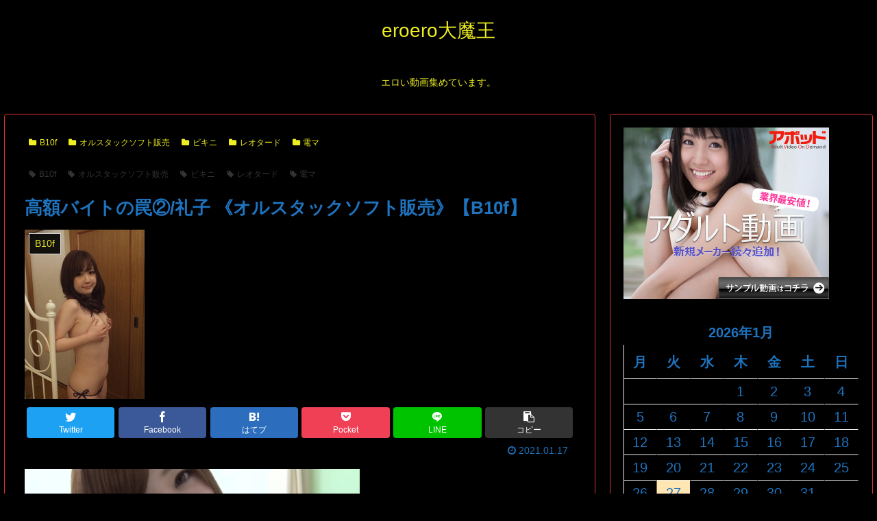

--- FILE ---
content_type: text/html; charset=UTF-8
request_url: https://eroero.cgirental.com/%E9%AB%98%E9%A1%8D%E3%83%90%E3%82%A4%E3%83%88%E3%81%AE%E7%BD%A0%E2%91%A1-%E7%A4%BC%E5%AD%90-%E3%80%8A%E3%82%AA%E3%83%AB%E3%82%B9%E3%82%BF%E3%83%83%E3%82%AF%E3%82%BD%E3%83%95%E3%83%88%E8%B2%A9%E5%A3%B2/
body_size: 339580
content:
<!doctype html>
<html lang="ja">

<head>
<meta charset="utf-8">
<meta http-equiv="X-UA-Compatible" content="IE=edge">
<meta name="viewport" content="width=device-width, initial-scale=1.0, viewport-fit=cover"/>
<meta name="referrer" content="no-referrer-when-downgrade"/>

      
<!-- Global site tag (gtag.js) - Google Analytics -->
<script async src="https://www.googletagmanager.com/gtag/js?id=G-RPF30N181F"></script>
<script>
  window.dataLayer = window.dataLayer || [];
  function gtag(){dataLayer.push(arguments);}
  gtag('js', new Date());

  gtag('config', 'G-RPF30N181F');
</script>
<!-- /Global site tag (gtag.js) - Google Analytics -->

      
  <!-- preconnect dns-prefetch -->
<link rel="preconnect dns-prefetch" href="//www.googletagmanager.com">
<link rel="preconnect dns-prefetch" href="//www.google-analytics.com">
<link rel="preconnect dns-prefetch" href="//ajax.googleapis.com">
<link rel="preconnect dns-prefetch" href="//cdnjs.cloudflare.com">
<link rel="preconnect dns-prefetch" href="//pagead2.googlesyndication.com">
<link rel="preconnect dns-prefetch" href="//googleads.g.doubleclick.net">
<link rel="preconnect dns-prefetch" href="//tpc.googlesyndication.com">
<link rel="preconnect dns-prefetch" href="//ad.doubleclick.net">
<link rel="preconnect dns-prefetch" href="//www.gstatic.com">
<link rel="preconnect dns-prefetch" href="//cse.google.com">
<link rel="preconnect dns-prefetch" href="//fonts.gstatic.com">
<link rel="preconnect dns-prefetch" href="//fonts.googleapis.com">
<link rel="preconnect dns-prefetch" href="//cms.quantserve.com">
<link rel="preconnect dns-prefetch" href="//secure.gravatar.com">
<link rel="preconnect dns-prefetch" href="//cdn.syndication.twimg.com">
<link rel="preconnect dns-prefetch" href="//cdn.jsdelivr.net">
<link rel="preconnect dns-prefetch" href="//images-fe.ssl-images-amazon.com">
<link rel="preconnect dns-prefetch" href="//completion.amazon.com">
<link rel="preconnect dns-prefetch" href="//m.media-amazon.com">
<link rel="preconnect dns-prefetch" href="//i.moshimo.com">
<link rel="preconnect dns-prefetch" href="//aml.valuecommerce.com">
<link rel="preconnect dns-prefetch" href="//dalc.valuecommerce.com">
<link rel="preconnect dns-prefetch" href="//dalb.valuecommerce.com">
<title>高額バイトの罠②/礼子 《オルスタックソフト販売》【B10f】  |  eroero大魔王</title>
<meta name='robots' content='max-image-preview:large' />

<!-- OGP -->
<meta property="og:type" content="article">
<meta property="og:description" content=" 発売日：2020-07-18色白でキレイめな女の子礼子ちゃん、簡単な撮影のアルバイトときいてホイホイついてきちゃった来ちゃったのが運のつき・・・。裸に直接ティッシュをかぶせて霧吹きでビショビショのスケスケにさせられちゃいます・・・。アナル">
<meta property="og:title" content="高額バイトの罠②/礼子 《オルスタックソフト販売》【B10f】">
<meta property="og:url" content="https://eroero.cgirental.com/%e9%ab%98%e9%a1%8d%e3%83%90%e3%82%a4%e3%83%88%e3%81%ae%e7%bd%a0%e2%91%a1-%e7%a4%bc%e5%ad%90-%e3%80%8a%e3%82%aa%e3%83%ab%e3%82%b9%e3%82%bf%e3%83%83%e3%82%af%e3%82%bd%e3%83%95%e3%83%88%e8%b2%a9%e5%a3%b2/">
<meta property="og:image" content="https://eroero.cgirental.com/wp-content/uploads/2020/12/1s-1612.jpg">
<meta property="og:site_name" content="eroero大魔王">
<meta property="og:locale" content="ja_JP">
<meta property="article:published_time" content="2021-01-17T18:00:00+09:00" />
<meta property="article:modified_time" content="2021-01-17T18:00:00+09:00" />
<meta property="article:section" content="B10f">
<meta property="article:section" content="オルスタックソフト販売">
<meta property="article:section" content="ビキニ">
<meta property="article:section" content="レオタード">
<meta property="article:section" content="電マ">
<meta property="article:tag" content="B10f">
<meta property="article:tag" content="オルスタックソフト販売">
<meta property="article:tag" content="ビキニ">
<meta property="article:tag" content="レオタード">
<meta property="article:tag" content="電マ">
<!-- /OGP -->

<!-- Twitter Card -->
<meta name="twitter:card" content="summary_large_image">
<meta property="twitter:description" content=" 発売日：2020-07-18色白でキレイめな女の子礼子ちゃん、簡単な撮影のアルバイトときいてホイホイついてきちゃった来ちゃったのが運のつき・・・。裸に直接ティッシュをかぶせて霧吹きでビショビショのスケスケにさせられちゃいます・・・。アナル">
<meta property="twitter:title" content="高額バイトの罠②/礼子 《オルスタックソフト販売》【B10f】">
<meta property="twitter:url" content="https://eroero.cgirental.com/%e9%ab%98%e9%a1%8d%e3%83%90%e3%82%a4%e3%83%88%e3%81%ae%e7%bd%a0%e2%91%a1-%e7%a4%bc%e5%ad%90-%e3%80%8a%e3%82%aa%e3%83%ab%e3%82%b9%e3%82%bf%e3%83%83%e3%82%af%e3%82%bd%e3%83%95%e3%83%88%e8%b2%a9%e5%a3%b2/">
<meta name="twitter:image" content="https://eroero.cgirental.com/wp-content/uploads/2020/12/1s-1612.jpg">
<meta name="twitter:domain" content="eroero.cgirental.com">
<!-- /Twitter Card -->
<link rel='dns-prefetch' href='//ajax.googleapis.com' />
<link rel='dns-prefetch' href='//cdnjs.cloudflare.com' />
<link rel='dns-prefetch' href='//s.w.org' />
<link rel="alternate" type="application/rss+xml" title="eroero大魔王 &raquo; フィード" href="https://eroero.cgirental.com/feed/" />
<link rel="alternate" type="application/rss+xml" title="eroero大魔王 &raquo; コメントフィード" href="https://eroero.cgirental.com/comments/feed/" />
<link rel="alternate" type="application/rss+xml" title="eroero大魔王 &raquo; 高額バイトの罠②/礼子 《オルスタックソフト販売》【B10f】 のコメントのフィード" href="https://eroero.cgirental.com/%e9%ab%98%e9%a1%8d%e3%83%90%e3%82%a4%e3%83%88%e3%81%ae%e7%bd%a0%e2%91%a1-%e7%a4%bc%e5%ad%90-%e3%80%8a%e3%82%aa%e3%83%ab%e3%82%b9%e3%82%bf%e3%83%83%e3%82%af%e3%82%bd%e3%83%95%e3%83%88%e8%b2%a9%e5%a3%b2/feed/" />
<link rel='stylesheet' id='cocoon-style-css'  href='https://eroero.cgirental.com/wp-content/themes/cocoon-master/style.css?ver=6.0.11&#038;fver=20210630020421' media='all' />
<style id='cocoon-style-inline-css'>
#header-container,#header-container .navi,#navi .navi-in>.menu-header .sub-menu,.article h2,.sidebar h3,.cat-link,.cat-label,.appeal-content .appeal-button,.demo .cat-label,.blogcard-type .blogcard-label,#footer{background-color:#000}#navi .navi-in a:hover,#footer a:hover{background-color:rgba(255,255,255,.2)}.article h3,.article h4,.article h5,.article h6,.cat-link,.tag-link{border-color:#000}blockquote::before,blockquote::after,.pager-post-navi a.a-wrap::before{color:rgba(0,0,0,.5)}blockquote,.key-btn{background-color:rgba(0,0,0,.05);border-color:rgba(0,0,0,.5)}pre,.pager-links span,table th,.pagination .current{background-color:rgba(0,0,0,.1);border-color:rgba(0,0,0,.5)}table th,table td,.page-numbers,.page-numbers.dots,.tagcloud a,.list.ecb-entry-border .entry-card-wrap,.related-entries.recb-entry-border .related-entry-card-wrap,.carousel .a-wrap,.pager-post-navi.post-navi-border a.a-wrap,.article .toc,.a-wrap .blogcard,.author-box,.comment-reply-link,.ranking-item{border-color:rgba(0,0,0,.5)}table tr:nth-of-type(2n+1),.page-numbers.dots,.a-wrap:hover,.pagination a:hover,.pagination-next-link:hover,.widget_recent_entries ul li a:hover,.widget_categories ul li a:hover,.widget_archive ul li a:hover,.widget_pages ul li a:hover,.widget_meta ul li a:hover,.widget_rss ul li a:hover,.widget_nav_menu ul li a:hover,.pager-links a:hover span,.tag-link:hover,.tagcloud a:hover{background-color:rgba(0,0,0,.05)}.header,.header .site-name-text,#navi .navi-in a,#navi .navi-in a:hover,.article h2,.sidebar h3,#footer,#footer a{color:#fff}.header,.header .site-name-text,#navi .navi-in a,#navi .navi-in a:hover,.appeal-content .appeal-button,.article h2,.sidebar h3,.cat-link,.cat-label,.blogcard-type .blogcard::before,#footer,#footer a{color:#ee2}body{color:#1e73be}body.public-page{background-color:#000}.main{width:860px}.main{border-color:#d33}.sidebar{width:376px}.sidebar{border-color:#d33}@media screen and (max-width:1280px){.wrap{width:auto}.main,.sidebar,.sidebar-left .main,.sidebar-left .sidebar{margin:0 .5%}.main{width:67.4%}.sidebar{padding:1.5%;width:30%}.entry-card-thumb{width:38%}.entry-card-content{margin-left:40%}}body::after{content:url(https://eroero.cgirental.com/wp-content/themes/cocoon-master/lib/analytics/access.php?post_id=20901&post_type=post);visibility:hidden;position:absolute;bottom:0;right:0;width:1px;height:1px;overflow:hidden;display:inline!important}*::selection{color:#ee2}*::-moz-selection{color:#ee2}*::selection{background:#1e73be}*::-moz-selection{background:#1e73be}.toc-checkbox{display:none}.toc-content{visibility:hidden;height:0;opacity:.2;transition:all .5s ease-out}.toc-checkbox:checked~.toc-content{visibility:visible;padding-top:.6em;height:100%;opacity:1}.toc-title::after{content:'[開く]';margin-left:.5em;cursor:pointer;font-size:.8em}.toc-title:hover::after{text-decoration:underline}.toc-checkbox:checked+.toc-title::after{content:'[閉じる]'}#respond{display:none}#footer{background:#000}#footer,#footer a,.footer-title{color:#ee2}.entry-content>*,.demo .entry-content p{line-height:1.8}.article p,.demo .entry-content p,.article dl,.article ul,.article ol,.article blockquote,.article pre,.article table,.article .author-box,.article .blogcard-wrap,.article .login-user-only,.article .information-box,.article .question-box,.article .alert-box,.article .information,.article .question,.article .alert,.article .memo-box,.article .comment-box,.article .common-icon-box,.article .blank-box,.article .button-block,.article .micro-bottom,.article .caption-box,.article .tab-caption-box,.article .label-box,.article .toggle-wrap,.article .wp-block-image,.booklink-box,.article .kaerebalink-box,.article .tomarebalink-box,.article .product-item-box,.article .speech-wrap,.article .toc,.article .column-wrap,.article .new-entry-cards,.article .popular-entry-cards,.article .navi-entry-cards,.article .box-menus,.article .ranking-item,.article .wp-block-categories,.article .wp-block-archives,.article .wp-block-archives-dropdown,.article .wp-block-calendar,.article .rss-entry-cards,.article .ad-area,.article .wp-block-gallery,.article .wp-block-audio,.article .wp-block-cover,.article .wp-block-file,.article .wp-block-media-text,.article .wp-block-video,.article .wp-block-buttons,.article .wp-block-columns,.article .wp-block-separator,.article .components-placeholder,.article .wp-block-search,.article .wp-block-social-links,.article .timeline-box,.article .blogcard-type,.article .btn-wrap,.article .btn-wrap a,.article .block-box,.article .wp-block-embed,.article .wp-block-group,.article .wp-block-table,.article .scrollable-table,.article .wp-block-separator,[data-type="core/freeform"]{margin-bottom:1.4em}.article h2,.article h3,.article h4,.article h5,.article h6{margin-bottom:1.26em}@media screen and (max-width:480px){.body,.menu-content{font-size:16px}.article h2,.article h3,.article h4,.article h5,.article h6{margin-bottom:16px}}@media screen and (max-width:781px){.wp-block-column{margin-bottom:1.4em}}@media screen and (max-width:599px){.column-wrap>div{margin-bottom:1.4em}}.article h2,.article h3,.article h4,.article h5,.article h6{margin-top:1.87em}.article .micro-top{margin-bottom:.28em}.article .micro-bottom{margin-top:-1.26em}.article .micro-balloon{margin-bottom:.7em}.article .micro-bottom.micro-balloon{margin-top:-.98em}.blank-box.bb-key-color{border-color:#000}.iic-key-color li::before{color:#000}.blank-box.bb-tab.bb-key-color::before{background-color:#000}.tb-key-color .toggle-button{border:1px solid #000;background:#000;color:#fff}.tb-key-color .toggle-button::before{color:#ccc}.tb-key-color .toggle-checkbox:checked~.toggle-content{border-color:#000}.cb-key-color.caption-box{border-color:#000}.cb-key-color .caption-box-label{background-color:#000;color:#fff}.tcb-key-color .tab-caption-box-label{background-color:#000;color:#fff}.tcb-key-color .tab-caption-box-content{border-color:#000}.lb-key-color .label-box-content{border-color:#000}.mc-key-color{background-color:#000;color:#fff;border:0}.mc-key-color.micro-bottom::after{border-bottom-color:#000;border-top-color:transparent}.mc-key-color::before{border-top-color:transparent;border-bottom-color:transparent}.mc-key-color::after{border-top-color:#000}.btn-key-color,.btn-wrap.btn-wrap-key-color>a{background-color:#000}.has-text-color.has-key-color-color{color:#000}.has-background.has-key-color-background-color{background-color:#000}.body.article,body#tinymce.wp-editor{background-color:#fff}.body.article,.editor-post-title__block .editor-post-title__input,body#tinymce.wp-editor{color:#333}.body .has-key-color-background-color{background-color:#000}.body .has-key-color-color{color:#000}.body .has-key-color-border-color{border-color:#000}.btn-wrap.has-key-color-background-color>a{background-color:#000}.btn-wrap.has-key-color-color>a{color:#000}.btn-wrap.has-key-color-border-color>a{border-color:#000}.bb-tab.has-key-color-border-color .bb-label{background-color:#000}.toggle-wrap.has-key-color-border-color .toggle-button{background-color:#000}.toggle-wrap.has-key-color-border-color .toggle-button,.toggle-wrap.has-key-color-border-color .toggle-content{border-color:#000}.iconlist-box.has-key-color-icon-color li::before{color:#000}.micro-balloon.has-key-color-background-color{background-color:#000;border-color:transparent}.micro-balloon.has-key-color-background-color.micro-bottom::after{border-bottom-color:#000;border-top-color:transparent}.micro-balloon.has-key-color-background-color::before{border-top-color:transparent;border-bottom-color:transparent}.micro-balloon.has-key-color-background-color::after{border-top-color:#000}.micro-balloon.has-border-color.has-key-color-border-color{border-color:#000}.micro-balloon.micro-top.has-key-color-border-color::before{border-top-color:#000}.micro-balloon.micro-bottom.has-key-color-border-color::before{border-bottom-color:#000}.caption-box.has-key-color-border-color .box-label{background-color:#000}.tab-caption-box.has-key-color-border-color .box-label{background-color:#000}.tab-caption-box.has-key-color-border-color .box-content{border-color:#000}.tab-caption-box.has-key-color-background-color .box-content{background-color:#000}.label-box.has-key-color-border-color .box-content{border-color:#000}.label-box.has-key-color-background-color .box-content{background-color:#000}.sbp-l .speech-balloon.has-key-color-border-color::before{border-right-color:#000}.sbp-r .speech-balloon.has-key-color-border-color::before{border-left-color:#000}.sbp-l .speech-balloon.has-key-color-background-color::after{border-right-color:#000}.sbp-r .speech-balloon.has-key-color-background-color::after{border-left-color:#000}.sbs-line.sbp-r .speech-balloon.has-key-color-background-color{background-color:#000}.sbs-line.sbp-r .speech-balloon.has-key-color-border-color{border-color:#000}.speech-wrap.sbs-think .speech-balloon.has-key-color-border-color::before,.speech-wrap.sbs-think .speech-balloon.has-key-color-border-color::after{border-color:#000}.sbs-think .speech-balloon.has-key-color-background-color::before,.sbs-think .speech-balloon.has-key-color-background-color::after{background-color:#000}.timeline-box.has-key-color-point-color .timeline-item::before{background-color:#000}.body .has-red-background-color{background-color:#e60033}.body .has-red-color{color:#e60033}.body .has-red-border-color{border-color:#e60033}.btn-wrap.has-red-background-color>a{background-color:#e60033}.btn-wrap.has-red-color>a{color:#e60033}.btn-wrap.has-red-border-color>a{border-color:#e60033}.bb-tab.has-red-border-color .bb-label{background-color:#e60033}.toggle-wrap.has-red-border-color .toggle-button{background-color:#e60033}.toggle-wrap.has-red-border-color .toggle-button,.toggle-wrap.has-red-border-color .toggle-content{border-color:#e60033}.iconlist-box.has-red-icon-color li::before{color:#e60033}.micro-balloon.has-red-background-color{background-color:#e60033;border-color:transparent}.micro-balloon.has-red-background-color.micro-bottom::after{border-bottom-color:#e60033;border-top-color:transparent}.micro-balloon.has-red-background-color::before{border-top-color:transparent;border-bottom-color:transparent}.micro-balloon.has-red-background-color::after{border-top-color:#e60033}.micro-balloon.has-border-color.has-red-border-color{border-color:#e60033}.micro-balloon.micro-top.has-red-border-color::before{border-top-color:#e60033}.micro-balloon.micro-bottom.has-red-border-color::before{border-bottom-color:#e60033}.caption-box.has-red-border-color .box-label{background-color:#e60033}.tab-caption-box.has-red-border-color .box-label{background-color:#e60033}.tab-caption-box.has-red-border-color .box-content{border-color:#e60033}.tab-caption-box.has-red-background-color .box-content{background-color:#e60033}.label-box.has-red-border-color .box-content{border-color:#e60033}.label-box.has-red-background-color .box-content{background-color:#e60033}.sbp-l .speech-balloon.has-red-border-color::before{border-right-color:#e60033}.sbp-r .speech-balloon.has-red-border-color::before{border-left-color:#e60033}.sbp-l .speech-balloon.has-red-background-color::after{border-right-color:#e60033}.sbp-r .speech-balloon.has-red-background-color::after{border-left-color:#e60033}.sbs-line.sbp-r .speech-balloon.has-red-background-color{background-color:#e60033}.sbs-line.sbp-r .speech-balloon.has-red-border-color{border-color:#e60033}.speech-wrap.sbs-think .speech-balloon.has-red-border-color::before,.speech-wrap.sbs-think .speech-balloon.has-red-border-color::after{border-color:#e60033}.sbs-think .speech-balloon.has-red-background-color::before,.sbs-think .speech-balloon.has-red-background-color::after{background-color:#e60033}.timeline-box.has-red-point-color .timeline-item::before{background-color:#e60033}.body .has-pink-background-color{background-color:#e95295}.body .has-pink-color{color:#e95295}.body .has-pink-border-color{border-color:#e95295}.btn-wrap.has-pink-background-color>a{background-color:#e95295}.btn-wrap.has-pink-color>a{color:#e95295}.btn-wrap.has-pink-border-color>a{border-color:#e95295}.bb-tab.has-pink-border-color .bb-label{background-color:#e95295}.toggle-wrap.has-pink-border-color .toggle-button{background-color:#e95295}.toggle-wrap.has-pink-border-color .toggle-button,.toggle-wrap.has-pink-border-color .toggle-content{border-color:#e95295}.iconlist-box.has-pink-icon-color li::before{color:#e95295}.micro-balloon.has-pink-background-color{background-color:#e95295;border-color:transparent}.micro-balloon.has-pink-background-color.micro-bottom::after{border-bottom-color:#e95295;border-top-color:transparent}.micro-balloon.has-pink-background-color::before{border-top-color:transparent;border-bottom-color:transparent}.micro-balloon.has-pink-background-color::after{border-top-color:#e95295}.micro-balloon.has-border-color.has-pink-border-color{border-color:#e95295}.micro-balloon.micro-top.has-pink-border-color::before{border-top-color:#e95295}.micro-balloon.micro-bottom.has-pink-border-color::before{border-bottom-color:#e95295}.caption-box.has-pink-border-color .box-label{background-color:#e95295}.tab-caption-box.has-pink-border-color .box-label{background-color:#e95295}.tab-caption-box.has-pink-border-color .box-content{border-color:#e95295}.tab-caption-box.has-pink-background-color .box-content{background-color:#e95295}.label-box.has-pink-border-color .box-content{border-color:#e95295}.label-box.has-pink-background-color .box-content{background-color:#e95295}.sbp-l .speech-balloon.has-pink-border-color::before{border-right-color:#e95295}.sbp-r .speech-balloon.has-pink-border-color::before{border-left-color:#e95295}.sbp-l .speech-balloon.has-pink-background-color::after{border-right-color:#e95295}.sbp-r .speech-balloon.has-pink-background-color::after{border-left-color:#e95295}.sbs-line.sbp-r .speech-balloon.has-pink-background-color{background-color:#e95295}.sbs-line.sbp-r .speech-balloon.has-pink-border-color{border-color:#e95295}.speech-wrap.sbs-think .speech-balloon.has-pink-border-color::before,.speech-wrap.sbs-think .speech-balloon.has-pink-border-color::after{border-color:#e95295}.sbs-think .speech-balloon.has-pink-background-color::before,.sbs-think .speech-balloon.has-pink-background-color::after{background-color:#e95295}.timeline-box.has-pink-point-color .timeline-item::before{background-color:#e95295}.body .has-purple-background-color{background-color:#884898}.body .has-purple-color{color:#884898}.body .has-purple-border-color{border-color:#884898}.btn-wrap.has-purple-background-color>a{background-color:#884898}.btn-wrap.has-purple-color>a{color:#884898}.btn-wrap.has-purple-border-color>a{border-color:#884898}.bb-tab.has-purple-border-color .bb-label{background-color:#884898}.toggle-wrap.has-purple-border-color .toggle-button{background-color:#884898}.toggle-wrap.has-purple-border-color .toggle-button,.toggle-wrap.has-purple-border-color .toggle-content{border-color:#884898}.iconlist-box.has-purple-icon-color li::before{color:#884898}.micro-balloon.has-purple-background-color{background-color:#884898;border-color:transparent}.micro-balloon.has-purple-background-color.micro-bottom::after{border-bottom-color:#884898;border-top-color:transparent}.micro-balloon.has-purple-background-color::before{border-top-color:transparent;border-bottom-color:transparent}.micro-balloon.has-purple-background-color::after{border-top-color:#884898}.micro-balloon.has-border-color.has-purple-border-color{border-color:#884898}.micro-balloon.micro-top.has-purple-border-color::before{border-top-color:#884898}.micro-balloon.micro-bottom.has-purple-border-color::before{border-bottom-color:#884898}.caption-box.has-purple-border-color .box-label{background-color:#884898}.tab-caption-box.has-purple-border-color .box-label{background-color:#884898}.tab-caption-box.has-purple-border-color .box-content{border-color:#884898}.tab-caption-box.has-purple-background-color .box-content{background-color:#884898}.label-box.has-purple-border-color .box-content{border-color:#884898}.label-box.has-purple-background-color .box-content{background-color:#884898}.sbp-l .speech-balloon.has-purple-border-color::before{border-right-color:#884898}.sbp-r .speech-balloon.has-purple-border-color::before{border-left-color:#884898}.sbp-l .speech-balloon.has-purple-background-color::after{border-right-color:#884898}.sbp-r .speech-balloon.has-purple-background-color::after{border-left-color:#884898}.sbs-line.sbp-r .speech-balloon.has-purple-background-color{background-color:#884898}.sbs-line.sbp-r .speech-balloon.has-purple-border-color{border-color:#884898}.speech-wrap.sbs-think .speech-balloon.has-purple-border-color::before,.speech-wrap.sbs-think .speech-balloon.has-purple-border-color::after{border-color:#884898}.sbs-think .speech-balloon.has-purple-background-color::before,.sbs-think .speech-balloon.has-purple-background-color::after{background-color:#884898}.timeline-box.has-purple-point-color .timeline-item::before{background-color:#884898}.body .has-deep-background-color{background-color:#55295b}.body .has-deep-color{color:#55295b}.body .has-deep-border-color{border-color:#55295b}.btn-wrap.has-deep-background-color>a{background-color:#55295b}.btn-wrap.has-deep-color>a{color:#55295b}.btn-wrap.has-deep-border-color>a{border-color:#55295b}.bb-tab.has-deep-border-color .bb-label{background-color:#55295b}.toggle-wrap.has-deep-border-color .toggle-button{background-color:#55295b}.toggle-wrap.has-deep-border-color .toggle-button,.toggle-wrap.has-deep-border-color .toggle-content{border-color:#55295b}.iconlist-box.has-deep-icon-color li::before{color:#55295b}.micro-balloon.has-deep-background-color{background-color:#55295b;border-color:transparent}.micro-balloon.has-deep-background-color.micro-bottom::after{border-bottom-color:#55295b;border-top-color:transparent}.micro-balloon.has-deep-background-color::before{border-top-color:transparent;border-bottom-color:transparent}.micro-balloon.has-deep-background-color::after{border-top-color:#55295b}.micro-balloon.has-border-color.has-deep-border-color{border-color:#55295b}.micro-balloon.micro-top.has-deep-border-color::before{border-top-color:#55295b}.micro-balloon.micro-bottom.has-deep-border-color::before{border-bottom-color:#55295b}.caption-box.has-deep-border-color .box-label{background-color:#55295b}.tab-caption-box.has-deep-border-color .box-label{background-color:#55295b}.tab-caption-box.has-deep-border-color .box-content{border-color:#55295b}.tab-caption-box.has-deep-background-color .box-content{background-color:#55295b}.label-box.has-deep-border-color .box-content{border-color:#55295b}.label-box.has-deep-background-color .box-content{background-color:#55295b}.sbp-l .speech-balloon.has-deep-border-color::before{border-right-color:#55295b}.sbp-r .speech-balloon.has-deep-border-color::before{border-left-color:#55295b}.sbp-l .speech-balloon.has-deep-background-color::after{border-right-color:#55295b}.sbp-r .speech-balloon.has-deep-background-color::after{border-left-color:#55295b}.sbs-line.sbp-r .speech-balloon.has-deep-background-color{background-color:#55295b}.sbs-line.sbp-r .speech-balloon.has-deep-border-color{border-color:#55295b}.speech-wrap.sbs-think .speech-balloon.has-deep-border-color::before,.speech-wrap.sbs-think .speech-balloon.has-deep-border-color::after{border-color:#55295b}.sbs-think .speech-balloon.has-deep-background-color::before,.sbs-think .speech-balloon.has-deep-background-color::after{background-color:#55295b}.timeline-box.has-deep-point-color .timeline-item::before{background-color:#55295b}.body .has-indigo-background-color{background-color:#1e50a2}.body .has-indigo-color{color:#1e50a2}.body .has-indigo-border-color{border-color:#1e50a2}.btn-wrap.has-indigo-background-color>a{background-color:#1e50a2}.btn-wrap.has-indigo-color>a{color:#1e50a2}.btn-wrap.has-indigo-border-color>a{border-color:#1e50a2}.bb-tab.has-indigo-border-color .bb-label{background-color:#1e50a2}.toggle-wrap.has-indigo-border-color .toggle-button{background-color:#1e50a2}.toggle-wrap.has-indigo-border-color .toggle-button,.toggle-wrap.has-indigo-border-color .toggle-content{border-color:#1e50a2}.iconlist-box.has-indigo-icon-color li::before{color:#1e50a2}.micro-balloon.has-indigo-background-color{background-color:#1e50a2;border-color:transparent}.micro-balloon.has-indigo-background-color.micro-bottom::after{border-bottom-color:#1e50a2;border-top-color:transparent}.micro-balloon.has-indigo-background-color::before{border-top-color:transparent;border-bottom-color:transparent}.micro-balloon.has-indigo-background-color::after{border-top-color:#1e50a2}.micro-balloon.has-border-color.has-indigo-border-color{border-color:#1e50a2}.micro-balloon.micro-top.has-indigo-border-color::before{border-top-color:#1e50a2}.micro-balloon.micro-bottom.has-indigo-border-color::before{border-bottom-color:#1e50a2}.caption-box.has-indigo-border-color .box-label{background-color:#1e50a2}.tab-caption-box.has-indigo-border-color .box-label{background-color:#1e50a2}.tab-caption-box.has-indigo-border-color .box-content{border-color:#1e50a2}.tab-caption-box.has-indigo-background-color .box-content{background-color:#1e50a2}.label-box.has-indigo-border-color .box-content{border-color:#1e50a2}.label-box.has-indigo-background-color .box-content{background-color:#1e50a2}.sbp-l .speech-balloon.has-indigo-border-color::before{border-right-color:#1e50a2}.sbp-r .speech-balloon.has-indigo-border-color::before{border-left-color:#1e50a2}.sbp-l .speech-balloon.has-indigo-background-color::after{border-right-color:#1e50a2}.sbp-r .speech-balloon.has-indigo-background-color::after{border-left-color:#1e50a2}.sbs-line.sbp-r .speech-balloon.has-indigo-background-color{background-color:#1e50a2}.sbs-line.sbp-r .speech-balloon.has-indigo-border-color{border-color:#1e50a2}.speech-wrap.sbs-think .speech-balloon.has-indigo-border-color::before,.speech-wrap.sbs-think .speech-balloon.has-indigo-border-color::after{border-color:#1e50a2}.sbs-think .speech-balloon.has-indigo-background-color::before,.sbs-think .speech-balloon.has-indigo-background-color::after{background-color:#1e50a2}.timeline-box.has-indigo-point-color .timeline-item::before{background-color:#1e50a2}.body .has-blue-background-color{background-color:#0095d9}.body .has-blue-color{color:#0095d9}.body .has-blue-border-color{border-color:#0095d9}.btn-wrap.has-blue-background-color>a{background-color:#0095d9}.btn-wrap.has-blue-color>a{color:#0095d9}.btn-wrap.has-blue-border-color>a{border-color:#0095d9}.bb-tab.has-blue-border-color .bb-label{background-color:#0095d9}.toggle-wrap.has-blue-border-color .toggle-button{background-color:#0095d9}.toggle-wrap.has-blue-border-color .toggle-button,.toggle-wrap.has-blue-border-color .toggle-content{border-color:#0095d9}.iconlist-box.has-blue-icon-color li::before{color:#0095d9}.micro-balloon.has-blue-background-color{background-color:#0095d9;border-color:transparent}.micro-balloon.has-blue-background-color.micro-bottom::after{border-bottom-color:#0095d9;border-top-color:transparent}.micro-balloon.has-blue-background-color::before{border-top-color:transparent;border-bottom-color:transparent}.micro-balloon.has-blue-background-color::after{border-top-color:#0095d9}.micro-balloon.has-border-color.has-blue-border-color{border-color:#0095d9}.micro-balloon.micro-top.has-blue-border-color::before{border-top-color:#0095d9}.micro-balloon.micro-bottom.has-blue-border-color::before{border-bottom-color:#0095d9}.caption-box.has-blue-border-color .box-label{background-color:#0095d9}.tab-caption-box.has-blue-border-color .box-label{background-color:#0095d9}.tab-caption-box.has-blue-border-color .box-content{border-color:#0095d9}.tab-caption-box.has-blue-background-color .box-content{background-color:#0095d9}.label-box.has-blue-border-color .box-content{border-color:#0095d9}.label-box.has-blue-background-color .box-content{background-color:#0095d9}.sbp-l .speech-balloon.has-blue-border-color::before{border-right-color:#0095d9}.sbp-r .speech-balloon.has-blue-border-color::before{border-left-color:#0095d9}.sbp-l .speech-balloon.has-blue-background-color::after{border-right-color:#0095d9}.sbp-r .speech-balloon.has-blue-background-color::after{border-left-color:#0095d9}.sbs-line.sbp-r .speech-balloon.has-blue-background-color{background-color:#0095d9}.sbs-line.sbp-r .speech-balloon.has-blue-border-color{border-color:#0095d9}.speech-wrap.sbs-think .speech-balloon.has-blue-border-color::before,.speech-wrap.sbs-think .speech-balloon.has-blue-border-color::after{border-color:#0095d9}.sbs-think .speech-balloon.has-blue-background-color::before,.sbs-think .speech-balloon.has-blue-background-color::after{background-color:#0095d9}.timeline-box.has-blue-point-color .timeline-item::before{background-color:#0095d9}.body .has-light-blue-background-color{background-color:#2ca9e1}.body .has-light-blue-color{color:#2ca9e1}.body .has-light-blue-border-color{border-color:#2ca9e1}.btn-wrap.has-light-blue-background-color>a{background-color:#2ca9e1}.btn-wrap.has-light-blue-color>a{color:#2ca9e1}.btn-wrap.has-light-blue-border-color>a{border-color:#2ca9e1}.bb-tab.has-light-blue-border-color .bb-label{background-color:#2ca9e1}.toggle-wrap.has-light-blue-border-color .toggle-button{background-color:#2ca9e1}.toggle-wrap.has-light-blue-border-color .toggle-button,.toggle-wrap.has-light-blue-border-color .toggle-content{border-color:#2ca9e1}.iconlist-box.has-light-blue-icon-color li::before{color:#2ca9e1}.micro-balloon.has-light-blue-background-color{background-color:#2ca9e1;border-color:transparent}.micro-balloon.has-light-blue-background-color.micro-bottom::after{border-bottom-color:#2ca9e1;border-top-color:transparent}.micro-balloon.has-light-blue-background-color::before{border-top-color:transparent;border-bottom-color:transparent}.micro-balloon.has-light-blue-background-color::after{border-top-color:#2ca9e1}.micro-balloon.has-border-color.has-light-blue-border-color{border-color:#2ca9e1}.micro-balloon.micro-top.has-light-blue-border-color::before{border-top-color:#2ca9e1}.micro-balloon.micro-bottom.has-light-blue-border-color::before{border-bottom-color:#2ca9e1}.caption-box.has-light-blue-border-color .box-label{background-color:#2ca9e1}.tab-caption-box.has-light-blue-border-color .box-label{background-color:#2ca9e1}.tab-caption-box.has-light-blue-border-color .box-content{border-color:#2ca9e1}.tab-caption-box.has-light-blue-background-color .box-content{background-color:#2ca9e1}.label-box.has-light-blue-border-color .box-content{border-color:#2ca9e1}.label-box.has-light-blue-background-color .box-content{background-color:#2ca9e1}.sbp-l .speech-balloon.has-light-blue-border-color::before{border-right-color:#2ca9e1}.sbp-r .speech-balloon.has-light-blue-border-color::before{border-left-color:#2ca9e1}.sbp-l .speech-balloon.has-light-blue-background-color::after{border-right-color:#2ca9e1}.sbp-r .speech-balloon.has-light-blue-background-color::after{border-left-color:#2ca9e1}.sbs-line.sbp-r .speech-balloon.has-light-blue-background-color{background-color:#2ca9e1}.sbs-line.sbp-r .speech-balloon.has-light-blue-border-color{border-color:#2ca9e1}.speech-wrap.sbs-think .speech-balloon.has-light-blue-border-color::before,.speech-wrap.sbs-think .speech-balloon.has-light-blue-border-color::after{border-color:#2ca9e1}.sbs-think .speech-balloon.has-light-blue-background-color::before,.sbs-think .speech-balloon.has-light-blue-background-color::after{background-color:#2ca9e1}.timeline-box.has-light-blue-point-color .timeline-item::before{background-color:#2ca9e1}.body .has-cyan-background-color{background-color:#00a3af}.body .has-cyan-color{color:#00a3af}.body .has-cyan-border-color{border-color:#00a3af}.btn-wrap.has-cyan-background-color>a{background-color:#00a3af}.btn-wrap.has-cyan-color>a{color:#00a3af}.btn-wrap.has-cyan-border-color>a{border-color:#00a3af}.bb-tab.has-cyan-border-color .bb-label{background-color:#00a3af}.toggle-wrap.has-cyan-border-color .toggle-button{background-color:#00a3af}.toggle-wrap.has-cyan-border-color .toggle-button,.toggle-wrap.has-cyan-border-color .toggle-content{border-color:#00a3af}.iconlist-box.has-cyan-icon-color li::before{color:#00a3af}.micro-balloon.has-cyan-background-color{background-color:#00a3af;border-color:transparent}.micro-balloon.has-cyan-background-color.micro-bottom::after{border-bottom-color:#00a3af;border-top-color:transparent}.micro-balloon.has-cyan-background-color::before{border-top-color:transparent;border-bottom-color:transparent}.micro-balloon.has-cyan-background-color::after{border-top-color:#00a3af}.micro-balloon.has-border-color.has-cyan-border-color{border-color:#00a3af}.micro-balloon.micro-top.has-cyan-border-color::before{border-top-color:#00a3af}.micro-balloon.micro-bottom.has-cyan-border-color::before{border-bottom-color:#00a3af}.caption-box.has-cyan-border-color .box-label{background-color:#00a3af}.tab-caption-box.has-cyan-border-color .box-label{background-color:#00a3af}.tab-caption-box.has-cyan-border-color .box-content{border-color:#00a3af}.tab-caption-box.has-cyan-background-color .box-content{background-color:#00a3af}.label-box.has-cyan-border-color .box-content{border-color:#00a3af}.label-box.has-cyan-background-color .box-content{background-color:#00a3af}.sbp-l .speech-balloon.has-cyan-border-color::before{border-right-color:#00a3af}.sbp-r .speech-balloon.has-cyan-border-color::before{border-left-color:#00a3af}.sbp-l .speech-balloon.has-cyan-background-color::after{border-right-color:#00a3af}.sbp-r .speech-balloon.has-cyan-background-color::after{border-left-color:#00a3af}.sbs-line.sbp-r .speech-balloon.has-cyan-background-color{background-color:#00a3af}.sbs-line.sbp-r .speech-balloon.has-cyan-border-color{border-color:#00a3af}.speech-wrap.sbs-think .speech-balloon.has-cyan-border-color::before,.speech-wrap.sbs-think .speech-balloon.has-cyan-border-color::after{border-color:#00a3af}.sbs-think .speech-balloon.has-cyan-background-color::before,.sbs-think .speech-balloon.has-cyan-background-color::after{background-color:#00a3af}.timeline-box.has-cyan-point-color .timeline-item::before{background-color:#00a3af}.body .has-teal-background-color{background-color:#007b43}.body .has-teal-color{color:#007b43}.body .has-teal-border-color{border-color:#007b43}.btn-wrap.has-teal-background-color>a{background-color:#007b43}.btn-wrap.has-teal-color>a{color:#007b43}.btn-wrap.has-teal-border-color>a{border-color:#007b43}.bb-tab.has-teal-border-color .bb-label{background-color:#007b43}.toggle-wrap.has-teal-border-color .toggle-button{background-color:#007b43}.toggle-wrap.has-teal-border-color .toggle-button,.toggle-wrap.has-teal-border-color .toggle-content{border-color:#007b43}.iconlist-box.has-teal-icon-color li::before{color:#007b43}.micro-balloon.has-teal-background-color{background-color:#007b43;border-color:transparent}.micro-balloon.has-teal-background-color.micro-bottom::after{border-bottom-color:#007b43;border-top-color:transparent}.micro-balloon.has-teal-background-color::before{border-top-color:transparent;border-bottom-color:transparent}.micro-balloon.has-teal-background-color::after{border-top-color:#007b43}.micro-balloon.has-border-color.has-teal-border-color{border-color:#007b43}.micro-balloon.micro-top.has-teal-border-color::before{border-top-color:#007b43}.micro-balloon.micro-bottom.has-teal-border-color::before{border-bottom-color:#007b43}.caption-box.has-teal-border-color .box-label{background-color:#007b43}.tab-caption-box.has-teal-border-color .box-label{background-color:#007b43}.tab-caption-box.has-teal-border-color .box-content{border-color:#007b43}.tab-caption-box.has-teal-background-color .box-content{background-color:#007b43}.label-box.has-teal-border-color .box-content{border-color:#007b43}.label-box.has-teal-background-color .box-content{background-color:#007b43}.sbp-l .speech-balloon.has-teal-border-color::before{border-right-color:#007b43}.sbp-r .speech-balloon.has-teal-border-color::before{border-left-color:#007b43}.sbp-l .speech-balloon.has-teal-background-color::after{border-right-color:#007b43}.sbp-r .speech-balloon.has-teal-background-color::after{border-left-color:#007b43}.sbs-line.sbp-r .speech-balloon.has-teal-background-color{background-color:#007b43}.sbs-line.sbp-r .speech-balloon.has-teal-border-color{border-color:#007b43}.speech-wrap.sbs-think .speech-balloon.has-teal-border-color::before,.speech-wrap.sbs-think .speech-balloon.has-teal-border-color::after{border-color:#007b43}.sbs-think .speech-balloon.has-teal-background-color::before,.sbs-think .speech-balloon.has-teal-background-color::after{background-color:#007b43}.timeline-box.has-teal-point-color .timeline-item::before{background-color:#007b43}.body .has-green-background-color{background-color:#3eb370}.body .has-green-color{color:#3eb370}.body .has-green-border-color{border-color:#3eb370}.btn-wrap.has-green-background-color>a{background-color:#3eb370}.btn-wrap.has-green-color>a{color:#3eb370}.btn-wrap.has-green-border-color>a{border-color:#3eb370}.bb-tab.has-green-border-color .bb-label{background-color:#3eb370}.toggle-wrap.has-green-border-color .toggle-button{background-color:#3eb370}.toggle-wrap.has-green-border-color .toggle-button,.toggle-wrap.has-green-border-color .toggle-content{border-color:#3eb370}.iconlist-box.has-green-icon-color li::before{color:#3eb370}.micro-balloon.has-green-background-color{background-color:#3eb370;border-color:transparent}.micro-balloon.has-green-background-color.micro-bottom::after{border-bottom-color:#3eb370;border-top-color:transparent}.micro-balloon.has-green-background-color::before{border-top-color:transparent;border-bottom-color:transparent}.micro-balloon.has-green-background-color::after{border-top-color:#3eb370}.micro-balloon.has-border-color.has-green-border-color{border-color:#3eb370}.micro-balloon.micro-top.has-green-border-color::before{border-top-color:#3eb370}.micro-balloon.micro-bottom.has-green-border-color::before{border-bottom-color:#3eb370}.caption-box.has-green-border-color .box-label{background-color:#3eb370}.tab-caption-box.has-green-border-color .box-label{background-color:#3eb370}.tab-caption-box.has-green-border-color .box-content{border-color:#3eb370}.tab-caption-box.has-green-background-color .box-content{background-color:#3eb370}.label-box.has-green-border-color .box-content{border-color:#3eb370}.label-box.has-green-background-color .box-content{background-color:#3eb370}.sbp-l .speech-balloon.has-green-border-color::before{border-right-color:#3eb370}.sbp-r .speech-balloon.has-green-border-color::before{border-left-color:#3eb370}.sbp-l .speech-balloon.has-green-background-color::after{border-right-color:#3eb370}.sbp-r .speech-balloon.has-green-background-color::after{border-left-color:#3eb370}.sbs-line.sbp-r .speech-balloon.has-green-background-color{background-color:#3eb370}.sbs-line.sbp-r .speech-balloon.has-green-border-color{border-color:#3eb370}.speech-wrap.sbs-think .speech-balloon.has-green-border-color::before,.speech-wrap.sbs-think .speech-balloon.has-green-border-color::after{border-color:#3eb370}.sbs-think .speech-balloon.has-green-background-color::before,.sbs-think .speech-balloon.has-green-background-color::after{background-color:#3eb370}.timeline-box.has-green-point-color .timeline-item::before{background-color:#3eb370}.body .has-light-green-background-color{background-color:#8bc34a}.body .has-light-green-color{color:#8bc34a}.body .has-light-green-border-color{border-color:#8bc34a}.btn-wrap.has-light-green-background-color>a{background-color:#8bc34a}.btn-wrap.has-light-green-color>a{color:#8bc34a}.btn-wrap.has-light-green-border-color>a{border-color:#8bc34a}.bb-tab.has-light-green-border-color .bb-label{background-color:#8bc34a}.toggle-wrap.has-light-green-border-color .toggle-button{background-color:#8bc34a}.toggle-wrap.has-light-green-border-color .toggle-button,.toggle-wrap.has-light-green-border-color .toggle-content{border-color:#8bc34a}.iconlist-box.has-light-green-icon-color li::before{color:#8bc34a}.micro-balloon.has-light-green-background-color{background-color:#8bc34a;border-color:transparent}.micro-balloon.has-light-green-background-color.micro-bottom::after{border-bottom-color:#8bc34a;border-top-color:transparent}.micro-balloon.has-light-green-background-color::before{border-top-color:transparent;border-bottom-color:transparent}.micro-balloon.has-light-green-background-color::after{border-top-color:#8bc34a}.micro-balloon.has-border-color.has-light-green-border-color{border-color:#8bc34a}.micro-balloon.micro-top.has-light-green-border-color::before{border-top-color:#8bc34a}.micro-balloon.micro-bottom.has-light-green-border-color::before{border-bottom-color:#8bc34a}.caption-box.has-light-green-border-color .box-label{background-color:#8bc34a}.tab-caption-box.has-light-green-border-color .box-label{background-color:#8bc34a}.tab-caption-box.has-light-green-border-color .box-content{border-color:#8bc34a}.tab-caption-box.has-light-green-background-color .box-content{background-color:#8bc34a}.label-box.has-light-green-border-color .box-content{border-color:#8bc34a}.label-box.has-light-green-background-color .box-content{background-color:#8bc34a}.sbp-l .speech-balloon.has-light-green-border-color::before{border-right-color:#8bc34a}.sbp-r .speech-balloon.has-light-green-border-color::before{border-left-color:#8bc34a}.sbp-l .speech-balloon.has-light-green-background-color::after{border-right-color:#8bc34a}.sbp-r .speech-balloon.has-light-green-background-color::after{border-left-color:#8bc34a}.sbs-line.sbp-r .speech-balloon.has-light-green-background-color{background-color:#8bc34a}.sbs-line.sbp-r .speech-balloon.has-light-green-border-color{border-color:#8bc34a}.speech-wrap.sbs-think .speech-balloon.has-light-green-border-color::before,.speech-wrap.sbs-think .speech-balloon.has-light-green-border-color::after{border-color:#8bc34a}.sbs-think .speech-balloon.has-light-green-background-color::before,.sbs-think .speech-balloon.has-light-green-background-color::after{background-color:#8bc34a}.timeline-box.has-light-green-point-color .timeline-item::before{background-color:#8bc34a}.body .has-lime-background-color{background-color:#c3d825}.body .has-lime-color{color:#c3d825}.body .has-lime-border-color{border-color:#c3d825}.btn-wrap.has-lime-background-color>a{background-color:#c3d825}.btn-wrap.has-lime-color>a{color:#c3d825}.btn-wrap.has-lime-border-color>a{border-color:#c3d825}.bb-tab.has-lime-border-color .bb-label{background-color:#c3d825}.toggle-wrap.has-lime-border-color .toggle-button{background-color:#c3d825}.toggle-wrap.has-lime-border-color .toggle-button,.toggle-wrap.has-lime-border-color .toggle-content{border-color:#c3d825}.iconlist-box.has-lime-icon-color li::before{color:#c3d825}.micro-balloon.has-lime-background-color{background-color:#c3d825;border-color:transparent}.micro-balloon.has-lime-background-color.micro-bottom::after{border-bottom-color:#c3d825;border-top-color:transparent}.micro-balloon.has-lime-background-color::before{border-top-color:transparent;border-bottom-color:transparent}.micro-balloon.has-lime-background-color::after{border-top-color:#c3d825}.micro-balloon.has-border-color.has-lime-border-color{border-color:#c3d825}.micro-balloon.micro-top.has-lime-border-color::before{border-top-color:#c3d825}.micro-balloon.micro-bottom.has-lime-border-color::before{border-bottom-color:#c3d825}.caption-box.has-lime-border-color .box-label{background-color:#c3d825}.tab-caption-box.has-lime-border-color .box-label{background-color:#c3d825}.tab-caption-box.has-lime-border-color .box-content{border-color:#c3d825}.tab-caption-box.has-lime-background-color .box-content{background-color:#c3d825}.label-box.has-lime-border-color .box-content{border-color:#c3d825}.label-box.has-lime-background-color .box-content{background-color:#c3d825}.sbp-l .speech-balloon.has-lime-border-color::before{border-right-color:#c3d825}.sbp-r .speech-balloon.has-lime-border-color::before{border-left-color:#c3d825}.sbp-l .speech-balloon.has-lime-background-color::after{border-right-color:#c3d825}.sbp-r .speech-balloon.has-lime-background-color::after{border-left-color:#c3d825}.sbs-line.sbp-r .speech-balloon.has-lime-background-color{background-color:#c3d825}.sbs-line.sbp-r .speech-balloon.has-lime-border-color{border-color:#c3d825}.speech-wrap.sbs-think .speech-balloon.has-lime-border-color::before,.speech-wrap.sbs-think .speech-balloon.has-lime-border-color::after{border-color:#c3d825}.sbs-think .speech-balloon.has-lime-background-color::before,.sbs-think .speech-balloon.has-lime-background-color::after{background-color:#c3d825}.timeline-box.has-lime-point-color .timeline-item::before{background-color:#c3d825}.body .has-yellow-background-color{background-color:#ffd900}.body .has-yellow-color{color:#ffd900}.body .has-yellow-border-color{border-color:#ffd900}.btn-wrap.has-yellow-background-color>a{background-color:#ffd900}.btn-wrap.has-yellow-color>a{color:#ffd900}.btn-wrap.has-yellow-border-color>a{border-color:#ffd900}.bb-tab.has-yellow-border-color .bb-label{background-color:#ffd900}.toggle-wrap.has-yellow-border-color .toggle-button{background-color:#ffd900}.toggle-wrap.has-yellow-border-color .toggle-button,.toggle-wrap.has-yellow-border-color .toggle-content{border-color:#ffd900}.iconlist-box.has-yellow-icon-color li::before{color:#ffd900}.micro-balloon.has-yellow-background-color{background-color:#ffd900;border-color:transparent}.micro-balloon.has-yellow-background-color.micro-bottom::after{border-bottom-color:#ffd900;border-top-color:transparent}.micro-balloon.has-yellow-background-color::before{border-top-color:transparent;border-bottom-color:transparent}.micro-balloon.has-yellow-background-color::after{border-top-color:#ffd900}.micro-balloon.has-border-color.has-yellow-border-color{border-color:#ffd900}.micro-balloon.micro-top.has-yellow-border-color::before{border-top-color:#ffd900}.micro-balloon.micro-bottom.has-yellow-border-color::before{border-bottom-color:#ffd900}.caption-box.has-yellow-border-color .box-label{background-color:#ffd900}.tab-caption-box.has-yellow-border-color .box-label{background-color:#ffd900}.tab-caption-box.has-yellow-border-color .box-content{border-color:#ffd900}.tab-caption-box.has-yellow-background-color .box-content{background-color:#ffd900}.label-box.has-yellow-border-color .box-content{border-color:#ffd900}.label-box.has-yellow-background-color .box-content{background-color:#ffd900}.sbp-l .speech-balloon.has-yellow-border-color::before{border-right-color:#ffd900}.sbp-r .speech-balloon.has-yellow-border-color::before{border-left-color:#ffd900}.sbp-l .speech-balloon.has-yellow-background-color::after{border-right-color:#ffd900}.sbp-r .speech-balloon.has-yellow-background-color::after{border-left-color:#ffd900}.sbs-line.sbp-r .speech-balloon.has-yellow-background-color{background-color:#ffd900}.sbs-line.sbp-r .speech-balloon.has-yellow-border-color{border-color:#ffd900}.speech-wrap.sbs-think .speech-balloon.has-yellow-border-color::before,.speech-wrap.sbs-think .speech-balloon.has-yellow-border-color::after{border-color:#ffd900}.sbs-think .speech-balloon.has-yellow-background-color::before,.sbs-think .speech-balloon.has-yellow-background-color::after{background-color:#ffd900}.timeline-box.has-yellow-point-color .timeline-item::before{background-color:#ffd900}.body .has-amber-background-color{background-color:#ffc107}.body .has-amber-color{color:#ffc107}.body .has-amber-border-color{border-color:#ffc107}.btn-wrap.has-amber-background-color>a{background-color:#ffc107}.btn-wrap.has-amber-color>a{color:#ffc107}.btn-wrap.has-amber-border-color>a{border-color:#ffc107}.bb-tab.has-amber-border-color .bb-label{background-color:#ffc107}.toggle-wrap.has-amber-border-color .toggle-button{background-color:#ffc107}.toggle-wrap.has-amber-border-color .toggle-button,.toggle-wrap.has-amber-border-color .toggle-content{border-color:#ffc107}.iconlist-box.has-amber-icon-color li::before{color:#ffc107}.micro-balloon.has-amber-background-color{background-color:#ffc107;border-color:transparent}.micro-balloon.has-amber-background-color.micro-bottom::after{border-bottom-color:#ffc107;border-top-color:transparent}.micro-balloon.has-amber-background-color::before{border-top-color:transparent;border-bottom-color:transparent}.micro-balloon.has-amber-background-color::after{border-top-color:#ffc107}.micro-balloon.has-border-color.has-amber-border-color{border-color:#ffc107}.micro-balloon.micro-top.has-amber-border-color::before{border-top-color:#ffc107}.micro-balloon.micro-bottom.has-amber-border-color::before{border-bottom-color:#ffc107}.caption-box.has-amber-border-color .box-label{background-color:#ffc107}.tab-caption-box.has-amber-border-color .box-label{background-color:#ffc107}.tab-caption-box.has-amber-border-color .box-content{border-color:#ffc107}.tab-caption-box.has-amber-background-color .box-content{background-color:#ffc107}.label-box.has-amber-border-color .box-content{border-color:#ffc107}.label-box.has-amber-background-color .box-content{background-color:#ffc107}.sbp-l .speech-balloon.has-amber-border-color::before{border-right-color:#ffc107}.sbp-r .speech-balloon.has-amber-border-color::before{border-left-color:#ffc107}.sbp-l .speech-balloon.has-amber-background-color::after{border-right-color:#ffc107}.sbp-r .speech-balloon.has-amber-background-color::after{border-left-color:#ffc107}.sbs-line.sbp-r .speech-balloon.has-amber-background-color{background-color:#ffc107}.sbs-line.sbp-r .speech-balloon.has-amber-border-color{border-color:#ffc107}.speech-wrap.sbs-think .speech-balloon.has-amber-border-color::before,.speech-wrap.sbs-think .speech-balloon.has-amber-border-color::after{border-color:#ffc107}.sbs-think .speech-balloon.has-amber-background-color::before,.sbs-think .speech-balloon.has-amber-background-color::after{background-color:#ffc107}.timeline-box.has-amber-point-color .timeline-item::before{background-color:#ffc107}.body .has-orange-background-color{background-color:#f39800}.body .has-orange-color{color:#f39800}.body .has-orange-border-color{border-color:#f39800}.btn-wrap.has-orange-background-color>a{background-color:#f39800}.btn-wrap.has-orange-color>a{color:#f39800}.btn-wrap.has-orange-border-color>a{border-color:#f39800}.bb-tab.has-orange-border-color .bb-label{background-color:#f39800}.toggle-wrap.has-orange-border-color .toggle-button{background-color:#f39800}.toggle-wrap.has-orange-border-color .toggle-button,.toggle-wrap.has-orange-border-color .toggle-content{border-color:#f39800}.iconlist-box.has-orange-icon-color li::before{color:#f39800}.micro-balloon.has-orange-background-color{background-color:#f39800;border-color:transparent}.micro-balloon.has-orange-background-color.micro-bottom::after{border-bottom-color:#f39800;border-top-color:transparent}.micro-balloon.has-orange-background-color::before{border-top-color:transparent;border-bottom-color:transparent}.micro-balloon.has-orange-background-color::after{border-top-color:#f39800}.micro-balloon.has-border-color.has-orange-border-color{border-color:#f39800}.micro-balloon.micro-top.has-orange-border-color::before{border-top-color:#f39800}.micro-balloon.micro-bottom.has-orange-border-color::before{border-bottom-color:#f39800}.caption-box.has-orange-border-color .box-label{background-color:#f39800}.tab-caption-box.has-orange-border-color .box-label{background-color:#f39800}.tab-caption-box.has-orange-border-color .box-content{border-color:#f39800}.tab-caption-box.has-orange-background-color .box-content{background-color:#f39800}.label-box.has-orange-border-color .box-content{border-color:#f39800}.label-box.has-orange-background-color .box-content{background-color:#f39800}.sbp-l .speech-balloon.has-orange-border-color::before{border-right-color:#f39800}.sbp-r .speech-balloon.has-orange-border-color::before{border-left-color:#f39800}.sbp-l .speech-balloon.has-orange-background-color::after{border-right-color:#f39800}.sbp-r .speech-balloon.has-orange-background-color::after{border-left-color:#f39800}.sbs-line.sbp-r .speech-balloon.has-orange-background-color{background-color:#f39800}.sbs-line.sbp-r .speech-balloon.has-orange-border-color{border-color:#f39800}.speech-wrap.sbs-think .speech-balloon.has-orange-border-color::before,.speech-wrap.sbs-think .speech-balloon.has-orange-border-color::after{border-color:#f39800}.sbs-think .speech-balloon.has-orange-background-color::before,.sbs-think .speech-balloon.has-orange-background-color::after{background-color:#f39800}.timeline-box.has-orange-point-color .timeline-item::before{background-color:#f39800}.body .has-deep-orange-background-color{background-color:#ea5506}.body .has-deep-orange-color{color:#ea5506}.body .has-deep-orange-border-color{border-color:#ea5506}.btn-wrap.has-deep-orange-background-color>a{background-color:#ea5506}.btn-wrap.has-deep-orange-color>a{color:#ea5506}.btn-wrap.has-deep-orange-border-color>a{border-color:#ea5506}.bb-tab.has-deep-orange-border-color .bb-label{background-color:#ea5506}.toggle-wrap.has-deep-orange-border-color .toggle-button{background-color:#ea5506}.toggle-wrap.has-deep-orange-border-color .toggle-button,.toggle-wrap.has-deep-orange-border-color .toggle-content{border-color:#ea5506}.iconlist-box.has-deep-orange-icon-color li::before{color:#ea5506}.micro-balloon.has-deep-orange-background-color{background-color:#ea5506;border-color:transparent}.micro-balloon.has-deep-orange-background-color.micro-bottom::after{border-bottom-color:#ea5506;border-top-color:transparent}.micro-balloon.has-deep-orange-background-color::before{border-top-color:transparent;border-bottom-color:transparent}.micro-balloon.has-deep-orange-background-color::after{border-top-color:#ea5506}.micro-balloon.has-border-color.has-deep-orange-border-color{border-color:#ea5506}.micro-balloon.micro-top.has-deep-orange-border-color::before{border-top-color:#ea5506}.micro-balloon.micro-bottom.has-deep-orange-border-color::before{border-bottom-color:#ea5506}.caption-box.has-deep-orange-border-color .box-label{background-color:#ea5506}.tab-caption-box.has-deep-orange-border-color .box-label{background-color:#ea5506}.tab-caption-box.has-deep-orange-border-color .box-content{border-color:#ea5506}.tab-caption-box.has-deep-orange-background-color .box-content{background-color:#ea5506}.label-box.has-deep-orange-border-color .box-content{border-color:#ea5506}.label-box.has-deep-orange-background-color .box-content{background-color:#ea5506}.sbp-l .speech-balloon.has-deep-orange-border-color::before{border-right-color:#ea5506}.sbp-r .speech-balloon.has-deep-orange-border-color::before{border-left-color:#ea5506}.sbp-l .speech-balloon.has-deep-orange-background-color::after{border-right-color:#ea5506}.sbp-r .speech-balloon.has-deep-orange-background-color::after{border-left-color:#ea5506}.sbs-line.sbp-r .speech-balloon.has-deep-orange-background-color{background-color:#ea5506}.sbs-line.sbp-r .speech-balloon.has-deep-orange-border-color{border-color:#ea5506}.speech-wrap.sbs-think .speech-balloon.has-deep-orange-border-color::before,.speech-wrap.sbs-think .speech-balloon.has-deep-orange-border-color::after{border-color:#ea5506}.sbs-think .speech-balloon.has-deep-orange-background-color::before,.sbs-think .speech-balloon.has-deep-orange-background-color::after{background-color:#ea5506}.timeline-box.has-deep-orange-point-color .timeline-item::before{background-color:#ea5506}.body .has-brown-background-color{background-color:#954e2a}.body .has-brown-color{color:#954e2a}.body .has-brown-border-color{border-color:#954e2a}.btn-wrap.has-brown-background-color>a{background-color:#954e2a}.btn-wrap.has-brown-color>a{color:#954e2a}.btn-wrap.has-brown-border-color>a{border-color:#954e2a}.bb-tab.has-brown-border-color .bb-label{background-color:#954e2a}.toggle-wrap.has-brown-border-color .toggle-button{background-color:#954e2a}.toggle-wrap.has-brown-border-color .toggle-button,.toggle-wrap.has-brown-border-color .toggle-content{border-color:#954e2a}.iconlist-box.has-brown-icon-color li::before{color:#954e2a}.micro-balloon.has-brown-background-color{background-color:#954e2a;border-color:transparent}.micro-balloon.has-brown-background-color.micro-bottom::after{border-bottom-color:#954e2a;border-top-color:transparent}.micro-balloon.has-brown-background-color::before{border-top-color:transparent;border-bottom-color:transparent}.micro-balloon.has-brown-background-color::after{border-top-color:#954e2a}.micro-balloon.has-border-color.has-brown-border-color{border-color:#954e2a}.micro-balloon.micro-top.has-brown-border-color::before{border-top-color:#954e2a}.micro-balloon.micro-bottom.has-brown-border-color::before{border-bottom-color:#954e2a}.caption-box.has-brown-border-color .box-label{background-color:#954e2a}.tab-caption-box.has-brown-border-color .box-label{background-color:#954e2a}.tab-caption-box.has-brown-border-color .box-content{border-color:#954e2a}.tab-caption-box.has-brown-background-color .box-content{background-color:#954e2a}.label-box.has-brown-border-color .box-content{border-color:#954e2a}.label-box.has-brown-background-color .box-content{background-color:#954e2a}.sbp-l .speech-balloon.has-brown-border-color::before{border-right-color:#954e2a}.sbp-r .speech-balloon.has-brown-border-color::before{border-left-color:#954e2a}.sbp-l .speech-balloon.has-brown-background-color::after{border-right-color:#954e2a}.sbp-r .speech-balloon.has-brown-background-color::after{border-left-color:#954e2a}.sbs-line.sbp-r .speech-balloon.has-brown-background-color{background-color:#954e2a}.sbs-line.sbp-r .speech-balloon.has-brown-border-color{border-color:#954e2a}.speech-wrap.sbs-think .speech-balloon.has-brown-border-color::before,.speech-wrap.sbs-think .speech-balloon.has-brown-border-color::after{border-color:#954e2a}.sbs-think .speech-balloon.has-brown-background-color::before,.sbs-think .speech-balloon.has-brown-background-color::after{background-color:#954e2a}.timeline-box.has-brown-point-color .timeline-item::before{background-color:#954e2a}.body .has-grey-background-color{background-color:#949495}.body .has-grey-color{color:#949495}.body .has-grey-border-color{border-color:#949495}.btn-wrap.has-grey-background-color>a{background-color:#949495}.btn-wrap.has-grey-color>a{color:#949495}.btn-wrap.has-grey-border-color>a{border-color:#949495}.bb-tab.has-grey-border-color .bb-label{background-color:#949495}.toggle-wrap.has-grey-border-color .toggle-button{background-color:#949495}.toggle-wrap.has-grey-border-color .toggle-button,.toggle-wrap.has-grey-border-color .toggle-content{border-color:#949495}.iconlist-box.has-grey-icon-color li::before{color:#949495}.micro-balloon.has-grey-background-color{background-color:#949495;border-color:transparent}.micro-balloon.has-grey-background-color.micro-bottom::after{border-bottom-color:#949495;border-top-color:transparent}.micro-balloon.has-grey-background-color::before{border-top-color:transparent;border-bottom-color:transparent}.micro-balloon.has-grey-background-color::after{border-top-color:#949495}.micro-balloon.has-border-color.has-grey-border-color{border-color:#949495}.micro-balloon.micro-top.has-grey-border-color::before{border-top-color:#949495}.micro-balloon.micro-bottom.has-grey-border-color::before{border-bottom-color:#949495}.caption-box.has-grey-border-color .box-label{background-color:#949495}.tab-caption-box.has-grey-border-color .box-label{background-color:#949495}.tab-caption-box.has-grey-border-color .box-content{border-color:#949495}.tab-caption-box.has-grey-background-color .box-content{background-color:#949495}.label-box.has-grey-border-color .box-content{border-color:#949495}.label-box.has-grey-background-color .box-content{background-color:#949495}.sbp-l .speech-balloon.has-grey-border-color::before{border-right-color:#949495}.sbp-r .speech-balloon.has-grey-border-color::before{border-left-color:#949495}.sbp-l .speech-balloon.has-grey-background-color::after{border-right-color:#949495}.sbp-r .speech-balloon.has-grey-background-color::after{border-left-color:#949495}.sbs-line.sbp-r .speech-balloon.has-grey-background-color{background-color:#949495}.sbs-line.sbp-r .speech-balloon.has-grey-border-color{border-color:#949495}.speech-wrap.sbs-think .speech-balloon.has-grey-border-color::before,.speech-wrap.sbs-think .speech-balloon.has-grey-border-color::after{border-color:#949495}.sbs-think .speech-balloon.has-grey-background-color::before,.sbs-think .speech-balloon.has-grey-background-color::after{background-color:#949495}.timeline-box.has-grey-point-color .timeline-item::before{background-color:#949495}.body .has-black-background-color{background-color:#333}.body .has-black-color{color:#333}.body .has-black-border-color{border-color:#333}.btn-wrap.has-black-background-color>a{background-color:#333}.btn-wrap.has-black-color>a{color:#333}.btn-wrap.has-black-border-color>a{border-color:#333}.bb-tab.has-black-border-color .bb-label{background-color:#333}.toggle-wrap.has-black-border-color .toggle-button{background-color:#333}.toggle-wrap.has-black-border-color .toggle-button,.toggle-wrap.has-black-border-color .toggle-content{border-color:#333}.iconlist-box.has-black-icon-color li::before{color:#333}.micro-balloon.has-black-background-color{background-color:#333;border-color:transparent}.micro-balloon.has-black-background-color.micro-bottom::after{border-bottom-color:#333;border-top-color:transparent}.micro-balloon.has-black-background-color::before{border-top-color:transparent;border-bottom-color:transparent}.micro-balloon.has-black-background-color::after{border-top-color:#333}.micro-balloon.has-border-color.has-black-border-color{border-color:#333}.micro-balloon.micro-top.has-black-border-color::before{border-top-color:#333}.micro-balloon.micro-bottom.has-black-border-color::before{border-bottom-color:#333}.caption-box.has-black-border-color .box-label{background-color:#333}.tab-caption-box.has-black-border-color .box-label{background-color:#333}.tab-caption-box.has-black-border-color .box-content{border-color:#333}.tab-caption-box.has-black-background-color .box-content{background-color:#333}.label-box.has-black-border-color .box-content{border-color:#333}.label-box.has-black-background-color .box-content{background-color:#333}.sbp-l .speech-balloon.has-black-border-color::before{border-right-color:#333}.sbp-r .speech-balloon.has-black-border-color::before{border-left-color:#333}.sbp-l .speech-balloon.has-black-background-color::after{border-right-color:#333}.sbp-r .speech-balloon.has-black-background-color::after{border-left-color:#333}.sbs-line.sbp-r .speech-balloon.has-black-background-color{background-color:#333}.sbs-line.sbp-r .speech-balloon.has-black-border-color{border-color:#333}.speech-wrap.sbs-think .speech-balloon.has-black-border-color::before,.speech-wrap.sbs-think .speech-balloon.has-black-border-color::after{border-color:#333}.sbs-think .speech-balloon.has-black-background-color::before,.sbs-think .speech-balloon.has-black-background-color::after{background-color:#333}.timeline-box.has-black-point-color .timeline-item::before{background-color:#333}.body .has-white-background-color{background-color:#fff}.body .has-white-color{color:#fff}.body .has-white-border-color{border-color:#fff}.btn-wrap.has-white-background-color>a{background-color:#fff}.btn-wrap.has-white-color>a{color:#fff}.btn-wrap.has-white-border-color>a{border-color:#fff}.bb-tab.has-white-border-color .bb-label{background-color:#fff}.toggle-wrap.has-white-border-color .toggle-button{background-color:#fff}.toggle-wrap.has-white-border-color .toggle-button,.toggle-wrap.has-white-border-color .toggle-content{border-color:#fff}.iconlist-box.has-white-icon-color li::before{color:#fff}.micro-balloon.has-white-background-color{background-color:#fff;border-color:transparent}.micro-balloon.has-white-background-color.micro-bottom::after{border-bottom-color:#fff;border-top-color:transparent}.micro-balloon.has-white-background-color::before{border-top-color:transparent;border-bottom-color:transparent}.micro-balloon.has-white-background-color::after{border-top-color:#fff}.micro-balloon.has-border-color.has-white-border-color{border-color:#fff}.micro-balloon.micro-top.has-white-border-color::before{border-top-color:#fff}.micro-balloon.micro-bottom.has-white-border-color::before{border-bottom-color:#fff}.caption-box.has-white-border-color .box-label{background-color:#fff}.tab-caption-box.has-white-border-color .box-label{background-color:#fff}.tab-caption-box.has-white-border-color .box-content{border-color:#fff}.tab-caption-box.has-white-background-color .box-content{background-color:#fff}.label-box.has-white-border-color .box-content{border-color:#fff}.label-box.has-white-background-color .box-content{background-color:#fff}.sbp-l .speech-balloon.has-white-border-color::before{border-right-color:#fff}.sbp-r .speech-balloon.has-white-border-color::before{border-left-color:#fff}.sbp-l .speech-balloon.has-white-background-color::after{border-right-color:#fff}.sbp-r .speech-balloon.has-white-background-color::after{border-left-color:#fff}.sbs-line.sbp-r .speech-balloon.has-white-background-color{background-color:#fff}.sbs-line.sbp-r .speech-balloon.has-white-border-color{border-color:#fff}.speech-wrap.sbs-think .speech-balloon.has-white-border-color::before,.speech-wrap.sbs-think .speech-balloon.has-white-border-color::after{border-color:#fff}.sbs-think .speech-balloon.has-white-background-color::before,.sbs-think .speech-balloon.has-white-background-color::after{background-color:#fff}.timeline-box.has-white-point-color .timeline-item::before{background-color:#fff}.body .has-watery-blue-background-color{background-color:#f3fafe}.body .has-watery-blue-color{color:#f3fafe}.body .has-watery-blue-border-color{border-color:#f3fafe}.btn-wrap.has-watery-blue-background-color>a{background-color:#f3fafe}.btn-wrap.has-watery-blue-color>a{color:#f3fafe}.btn-wrap.has-watery-blue-border-color>a{border-color:#f3fafe}.bb-tab.has-watery-blue-border-color .bb-label{background-color:#f3fafe}.toggle-wrap.has-watery-blue-border-color .toggle-button{background-color:#f3fafe}.toggle-wrap.has-watery-blue-border-color .toggle-button,.toggle-wrap.has-watery-blue-border-color .toggle-content{border-color:#f3fafe}.iconlist-box.has-watery-blue-icon-color li::before{color:#f3fafe}.micro-balloon.has-watery-blue-background-color{background-color:#f3fafe;border-color:transparent}.micro-balloon.has-watery-blue-background-color.micro-bottom::after{border-bottom-color:#f3fafe;border-top-color:transparent}.micro-balloon.has-watery-blue-background-color::before{border-top-color:transparent;border-bottom-color:transparent}.micro-balloon.has-watery-blue-background-color::after{border-top-color:#f3fafe}.micro-balloon.has-border-color.has-watery-blue-border-color{border-color:#f3fafe}.micro-balloon.micro-top.has-watery-blue-border-color::before{border-top-color:#f3fafe}.micro-balloon.micro-bottom.has-watery-blue-border-color::before{border-bottom-color:#f3fafe}.caption-box.has-watery-blue-border-color .box-label{background-color:#f3fafe}.tab-caption-box.has-watery-blue-border-color .box-label{background-color:#f3fafe}.tab-caption-box.has-watery-blue-border-color .box-content{border-color:#f3fafe}.tab-caption-box.has-watery-blue-background-color .box-content{background-color:#f3fafe}.label-box.has-watery-blue-border-color .box-content{border-color:#f3fafe}.label-box.has-watery-blue-background-color .box-content{background-color:#f3fafe}.sbp-l .speech-balloon.has-watery-blue-border-color::before{border-right-color:#f3fafe}.sbp-r .speech-balloon.has-watery-blue-border-color::before{border-left-color:#f3fafe}.sbp-l .speech-balloon.has-watery-blue-background-color::after{border-right-color:#f3fafe}.sbp-r .speech-balloon.has-watery-blue-background-color::after{border-left-color:#f3fafe}.sbs-line.sbp-r .speech-balloon.has-watery-blue-background-color{background-color:#f3fafe}.sbs-line.sbp-r .speech-balloon.has-watery-blue-border-color{border-color:#f3fafe}.speech-wrap.sbs-think .speech-balloon.has-watery-blue-border-color::before,.speech-wrap.sbs-think .speech-balloon.has-watery-blue-border-color::after{border-color:#f3fafe}.sbs-think .speech-balloon.has-watery-blue-background-color::before,.sbs-think .speech-balloon.has-watery-blue-background-color::after{background-color:#f3fafe}.timeline-box.has-watery-blue-point-color .timeline-item::before{background-color:#f3fafe}.body .has-watery-yellow-background-color{background-color:#fff7cc}.body .has-watery-yellow-color{color:#fff7cc}.body .has-watery-yellow-border-color{border-color:#fff7cc}.btn-wrap.has-watery-yellow-background-color>a{background-color:#fff7cc}.btn-wrap.has-watery-yellow-color>a{color:#fff7cc}.btn-wrap.has-watery-yellow-border-color>a{border-color:#fff7cc}.bb-tab.has-watery-yellow-border-color .bb-label{background-color:#fff7cc}.toggle-wrap.has-watery-yellow-border-color .toggle-button{background-color:#fff7cc}.toggle-wrap.has-watery-yellow-border-color .toggle-button,.toggle-wrap.has-watery-yellow-border-color .toggle-content{border-color:#fff7cc}.iconlist-box.has-watery-yellow-icon-color li::before{color:#fff7cc}.micro-balloon.has-watery-yellow-background-color{background-color:#fff7cc;border-color:transparent}.micro-balloon.has-watery-yellow-background-color.micro-bottom::after{border-bottom-color:#fff7cc;border-top-color:transparent}.micro-balloon.has-watery-yellow-background-color::before{border-top-color:transparent;border-bottom-color:transparent}.micro-balloon.has-watery-yellow-background-color::after{border-top-color:#fff7cc}.micro-balloon.has-border-color.has-watery-yellow-border-color{border-color:#fff7cc}.micro-balloon.micro-top.has-watery-yellow-border-color::before{border-top-color:#fff7cc}.micro-balloon.micro-bottom.has-watery-yellow-border-color::before{border-bottom-color:#fff7cc}.caption-box.has-watery-yellow-border-color .box-label{background-color:#fff7cc}.tab-caption-box.has-watery-yellow-border-color .box-label{background-color:#fff7cc}.tab-caption-box.has-watery-yellow-border-color .box-content{border-color:#fff7cc}.tab-caption-box.has-watery-yellow-background-color .box-content{background-color:#fff7cc}.label-box.has-watery-yellow-border-color .box-content{border-color:#fff7cc}.label-box.has-watery-yellow-background-color .box-content{background-color:#fff7cc}.sbp-l .speech-balloon.has-watery-yellow-border-color::before{border-right-color:#fff7cc}.sbp-r .speech-balloon.has-watery-yellow-border-color::before{border-left-color:#fff7cc}.sbp-l .speech-balloon.has-watery-yellow-background-color::after{border-right-color:#fff7cc}.sbp-r .speech-balloon.has-watery-yellow-background-color::after{border-left-color:#fff7cc}.sbs-line.sbp-r .speech-balloon.has-watery-yellow-background-color{background-color:#fff7cc}.sbs-line.sbp-r .speech-balloon.has-watery-yellow-border-color{border-color:#fff7cc}.speech-wrap.sbs-think .speech-balloon.has-watery-yellow-border-color::before,.speech-wrap.sbs-think .speech-balloon.has-watery-yellow-border-color::after{border-color:#fff7cc}.sbs-think .speech-balloon.has-watery-yellow-background-color::before,.sbs-think .speech-balloon.has-watery-yellow-background-color::after{background-color:#fff7cc}.timeline-box.has-watery-yellow-point-color .timeline-item::before{background-color:#fff7cc}.body .has-watery-red-background-color{background-color:#fdf2f2}.body .has-watery-red-color{color:#fdf2f2}.body .has-watery-red-border-color{border-color:#fdf2f2}.btn-wrap.has-watery-red-background-color>a{background-color:#fdf2f2}.btn-wrap.has-watery-red-color>a{color:#fdf2f2}.btn-wrap.has-watery-red-border-color>a{border-color:#fdf2f2}.bb-tab.has-watery-red-border-color .bb-label{background-color:#fdf2f2}.toggle-wrap.has-watery-red-border-color .toggle-button{background-color:#fdf2f2}.toggle-wrap.has-watery-red-border-color .toggle-button,.toggle-wrap.has-watery-red-border-color .toggle-content{border-color:#fdf2f2}.iconlist-box.has-watery-red-icon-color li::before{color:#fdf2f2}.micro-balloon.has-watery-red-background-color{background-color:#fdf2f2;border-color:transparent}.micro-balloon.has-watery-red-background-color.micro-bottom::after{border-bottom-color:#fdf2f2;border-top-color:transparent}.micro-balloon.has-watery-red-background-color::before{border-top-color:transparent;border-bottom-color:transparent}.micro-balloon.has-watery-red-background-color::after{border-top-color:#fdf2f2}.micro-balloon.has-border-color.has-watery-red-border-color{border-color:#fdf2f2}.micro-balloon.micro-top.has-watery-red-border-color::before{border-top-color:#fdf2f2}.micro-balloon.micro-bottom.has-watery-red-border-color::before{border-bottom-color:#fdf2f2}.caption-box.has-watery-red-border-color .box-label{background-color:#fdf2f2}.tab-caption-box.has-watery-red-border-color .box-label{background-color:#fdf2f2}.tab-caption-box.has-watery-red-border-color .box-content{border-color:#fdf2f2}.tab-caption-box.has-watery-red-background-color .box-content{background-color:#fdf2f2}.label-box.has-watery-red-border-color .box-content{border-color:#fdf2f2}.label-box.has-watery-red-background-color .box-content{background-color:#fdf2f2}.sbp-l .speech-balloon.has-watery-red-border-color::before{border-right-color:#fdf2f2}.sbp-r .speech-balloon.has-watery-red-border-color::before{border-left-color:#fdf2f2}.sbp-l .speech-balloon.has-watery-red-background-color::after{border-right-color:#fdf2f2}.sbp-r .speech-balloon.has-watery-red-background-color::after{border-left-color:#fdf2f2}.sbs-line.sbp-r .speech-balloon.has-watery-red-background-color{background-color:#fdf2f2}.sbs-line.sbp-r .speech-balloon.has-watery-red-border-color{border-color:#fdf2f2}.speech-wrap.sbs-think .speech-balloon.has-watery-red-border-color::before,.speech-wrap.sbs-think .speech-balloon.has-watery-red-border-color::after{border-color:#fdf2f2}.sbs-think .speech-balloon.has-watery-red-background-color::before,.sbs-think .speech-balloon.has-watery-red-background-color::after{background-color:#fdf2f2}.timeline-box.has-watery-red-point-color .timeline-item::before{background-color:#fdf2f2}.body .has-watery-green-background-color{background-color:#ebf8f4}.body .has-watery-green-color{color:#ebf8f4}.body .has-watery-green-border-color{border-color:#ebf8f4}.btn-wrap.has-watery-green-background-color>a{background-color:#ebf8f4}.btn-wrap.has-watery-green-color>a{color:#ebf8f4}.btn-wrap.has-watery-green-border-color>a{border-color:#ebf8f4}.bb-tab.has-watery-green-border-color .bb-label{background-color:#ebf8f4}.toggle-wrap.has-watery-green-border-color .toggle-button{background-color:#ebf8f4}.toggle-wrap.has-watery-green-border-color .toggle-button,.toggle-wrap.has-watery-green-border-color .toggle-content{border-color:#ebf8f4}.iconlist-box.has-watery-green-icon-color li::before{color:#ebf8f4}.micro-balloon.has-watery-green-background-color{background-color:#ebf8f4;border-color:transparent}.micro-balloon.has-watery-green-background-color.micro-bottom::after{border-bottom-color:#ebf8f4;border-top-color:transparent}.micro-balloon.has-watery-green-background-color::before{border-top-color:transparent;border-bottom-color:transparent}.micro-balloon.has-watery-green-background-color::after{border-top-color:#ebf8f4}.micro-balloon.has-border-color.has-watery-green-border-color{border-color:#ebf8f4}.micro-balloon.micro-top.has-watery-green-border-color::before{border-top-color:#ebf8f4}.micro-balloon.micro-bottom.has-watery-green-border-color::before{border-bottom-color:#ebf8f4}.caption-box.has-watery-green-border-color .box-label{background-color:#ebf8f4}.tab-caption-box.has-watery-green-border-color .box-label{background-color:#ebf8f4}.tab-caption-box.has-watery-green-border-color .box-content{border-color:#ebf8f4}.tab-caption-box.has-watery-green-background-color .box-content{background-color:#ebf8f4}.label-box.has-watery-green-border-color .box-content{border-color:#ebf8f4}.label-box.has-watery-green-background-color .box-content{background-color:#ebf8f4}.sbp-l .speech-balloon.has-watery-green-border-color::before{border-right-color:#ebf8f4}.sbp-r .speech-balloon.has-watery-green-border-color::before{border-left-color:#ebf8f4}.sbp-l .speech-balloon.has-watery-green-background-color::after{border-right-color:#ebf8f4}.sbp-r .speech-balloon.has-watery-green-background-color::after{border-left-color:#ebf8f4}.sbs-line.sbp-r .speech-balloon.has-watery-green-background-color{background-color:#ebf8f4}.sbs-line.sbp-r .speech-balloon.has-watery-green-border-color{border-color:#ebf8f4}.speech-wrap.sbs-think .speech-balloon.has-watery-green-border-color::before,.speech-wrap.sbs-think .speech-balloon.has-watery-green-border-color::after{border-color:#ebf8f4}.sbs-think .speech-balloon.has-watery-green-background-color::before,.sbs-think .speech-balloon.has-watery-green-background-color::after{background-color:#ebf8f4}.timeline-box.has-watery-green-point-color .timeline-item::before{background-color:#ebf8f4}.body .has-ex-a-background-color{background-color:#fff}.body .has-ex-a-color{color:#fff}.body .has-ex-a-border-color{border-color:#fff}.btn-wrap.has-ex-a-background-color>a{background-color:#fff}.btn-wrap.has-ex-a-color>a{color:#fff}.btn-wrap.has-ex-a-border-color>a{border-color:#fff}.bb-tab.has-ex-a-border-color .bb-label{background-color:#fff}.toggle-wrap.has-ex-a-border-color .toggle-button{background-color:#fff}.toggle-wrap.has-ex-a-border-color .toggle-button,.toggle-wrap.has-ex-a-border-color .toggle-content{border-color:#fff}.iconlist-box.has-ex-a-icon-color li::before{color:#fff}.micro-balloon.has-ex-a-background-color{background-color:#fff;border-color:transparent}.micro-balloon.has-ex-a-background-color.micro-bottom::after{border-bottom-color:#fff;border-top-color:transparent}.micro-balloon.has-ex-a-background-color::before{border-top-color:transparent;border-bottom-color:transparent}.micro-balloon.has-ex-a-background-color::after{border-top-color:#fff}.micro-balloon.has-border-color.has-ex-a-border-color{border-color:#fff}.micro-balloon.micro-top.has-ex-a-border-color::before{border-top-color:#fff}.micro-balloon.micro-bottom.has-ex-a-border-color::before{border-bottom-color:#fff}.caption-box.has-ex-a-border-color .box-label{background-color:#fff}.tab-caption-box.has-ex-a-border-color .box-label{background-color:#fff}.tab-caption-box.has-ex-a-border-color .box-content{border-color:#fff}.tab-caption-box.has-ex-a-background-color .box-content{background-color:#fff}.label-box.has-ex-a-border-color .box-content{border-color:#fff}.label-box.has-ex-a-background-color .box-content{background-color:#fff}.sbp-l .speech-balloon.has-ex-a-border-color::before{border-right-color:#fff}.sbp-r .speech-balloon.has-ex-a-border-color::before{border-left-color:#fff}.sbp-l .speech-balloon.has-ex-a-background-color::after{border-right-color:#fff}.sbp-r .speech-balloon.has-ex-a-background-color::after{border-left-color:#fff}.sbs-line.sbp-r .speech-balloon.has-ex-a-background-color{background-color:#fff}.sbs-line.sbp-r .speech-balloon.has-ex-a-border-color{border-color:#fff}.speech-wrap.sbs-think .speech-balloon.has-ex-a-border-color::before,.speech-wrap.sbs-think .speech-balloon.has-ex-a-border-color::after{border-color:#fff}.sbs-think .speech-balloon.has-ex-a-background-color::before,.sbs-think .speech-balloon.has-ex-a-background-color::after{background-color:#fff}.timeline-box.has-ex-a-point-color .timeline-item::before{background-color:#fff}.body .has-ex-b-background-color{background-color:#fff}.body .has-ex-b-color{color:#fff}.body .has-ex-b-border-color{border-color:#fff}.btn-wrap.has-ex-b-background-color>a{background-color:#fff}.btn-wrap.has-ex-b-color>a{color:#fff}.btn-wrap.has-ex-b-border-color>a{border-color:#fff}.bb-tab.has-ex-b-border-color .bb-label{background-color:#fff}.toggle-wrap.has-ex-b-border-color .toggle-button{background-color:#fff}.toggle-wrap.has-ex-b-border-color .toggle-button,.toggle-wrap.has-ex-b-border-color .toggle-content{border-color:#fff}.iconlist-box.has-ex-b-icon-color li::before{color:#fff}.micro-balloon.has-ex-b-background-color{background-color:#fff;border-color:transparent}.micro-balloon.has-ex-b-background-color.micro-bottom::after{border-bottom-color:#fff;border-top-color:transparent}.micro-balloon.has-ex-b-background-color::before{border-top-color:transparent;border-bottom-color:transparent}.micro-balloon.has-ex-b-background-color::after{border-top-color:#fff}.micro-balloon.has-border-color.has-ex-b-border-color{border-color:#fff}.micro-balloon.micro-top.has-ex-b-border-color::before{border-top-color:#fff}.micro-balloon.micro-bottom.has-ex-b-border-color::before{border-bottom-color:#fff}.caption-box.has-ex-b-border-color .box-label{background-color:#fff}.tab-caption-box.has-ex-b-border-color .box-label{background-color:#fff}.tab-caption-box.has-ex-b-border-color .box-content{border-color:#fff}.tab-caption-box.has-ex-b-background-color .box-content{background-color:#fff}.label-box.has-ex-b-border-color .box-content{border-color:#fff}.label-box.has-ex-b-background-color .box-content{background-color:#fff}.sbp-l .speech-balloon.has-ex-b-border-color::before{border-right-color:#fff}.sbp-r .speech-balloon.has-ex-b-border-color::before{border-left-color:#fff}.sbp-l .speech-balloon.has-ex-b-background-color::after{border-right-color:#fff}.sbp-r .speech-balloon.has-ex-b-background-color::after{border-left-color:#fff}.sbs-line.sbp-r .speech-balloon.has-ex-b-background-color{background-color:#fff}.sbs-line.sbp-r .speech-balloon.has-ex-b-border-color{border-color:#fff}.speech-wrap.sbs-think .speech-balloon.has-ex-b-border-color::before,.speech-wrap.sbs-think .speech-balloon.has-ex-b-border-color::after{border-color:#fff}.sbs-think .speech-balloon.has-ex-b-background-color::before,.sbs-think .speech-balloon.has-ex-b-background-color::after{background-color:#fff}.timeline-box.has-ex-b-point-color .timeline-item::before{background-color:#fff}.body .has-ex-c-background-color{background-color:#fff}.body .has-ex-c-color{color:#fff}.body .has-ex-c-border-color{border-color:#fff}.btn-wrap.has-ex-c-background-color>a{background-color:#fff}.btn-wrap.has-ex-c-color>a{color:#fff}.btn-wrap.has-ex-c-border-color>a{border-color:#fff}.bb-tab.has-ex-c-border-color .bb-label{background-color:#fff}.toggle-wrap.has-ex-c-border-color .toggle-button{background-color:#fff}.toggle-wrap.has-ex-c-border-color .toggle-button,.toggle-wrap.has-ex-c-border-color .toggle-content{border-color:#fff}.iconlist-box.has-ex-c-icon-color li::before{color:#fff}.micro-balloon.has-ex-c-background-color{background-color:#fff;border-color:transparent}.micro-balloon.has-ex-c-background-color.micro-bottom::after{border-bottom-color:#fff;border-top-color:transparent}.micro-balloon.has-ex-c-background-color::before{border-top-color:transparent;border-bottom-color:transparent}.micro-balloon.has-ex-c-background-color::after{border-top-color:#fff}.micro-balloon.has-border-color.has-ex-c-border-color{border-color:#fff}.micro-balloon.micro-top.has-ex-c-border-color::before{border-top-color:#fff}.micro-balloon.micro-bottom.has-ex-c-border-color::before{border-bottom-color:#fff}.caption-box.has-ex-c-border-color .box-label{background-color:#fff}.tab-caption-box.has-ex-c-border-color .box-label{background-color:#fff}.tab-caption-box.has-ex-c-border-color .box-content{border-color:#fff}.tab-caption-box.has-ex-c-background-color .box-content{background-color:#fff}.label-box.has-ex-c-border-color .box-content{border-color:#fff}.label-box.has-ex-c-background-color .box-content{background-color:#fff}.sbp-l .speech-balloon.has-ex-c-border-color::before{border-right-color:#fff}.sbp-r .speech-balloon.has-ex-c-border-color::before{border-left-color:#fff}.sbp-l .speech-balloon.has-ex-c-background-color::after{border-right-color:#fff}.sbp-r .speech-balloon.has-ex-c-background-color::after{border-left-color:#fff}.sbs-line.sbp-r .speech-balloon.has-ex-c-background-color{background-color:#fff}.sbs-line.sbp-r .speech-balloon.has-ex-c-border-color{border-color:#fff}.speech-wrap.sbs-think .speech-balloon.has-ex-c-border-color::before,.speech-wrap.sbs-think .speech-balloon.has-ex-c-border-color::after{border-color:#fff}.sbs-think .speech-balloon.has-ex-c-background-color::before,.sbs-think .speech-balloon.has-ex-c-background-color::after{background-color:#fff}.timeline-box.has-ex-c-point-color .timeline-item::before{background-color:#fff}.body .has-ex-d-background-color{background-color:#fff}.body .has-ex-d-color{color:#fff}.body .has-ex-d-border-color{border-color:#fff}.btn-wrap.has-ex-d-background-color>a{background-color:#fff}.btn-wrap.has-ex-d-color>a{color:#fff}.btn-wrap.has-ex-d-border-color>a{border-color:#fff}.bb-tab.has-ex-d-border-color .bb-label{background-color:#fff}.toggle-wrap.has-ex-d-border-color .toggle-button{background-color:#fff}.toggle-wrap.has-ex-d-border-color .toggle-button,.toggle-wrap.has-ex-d-border-color .toggle-content{border-color:#fff}.iconlist-box.has-ex-d-icon-color li::before{color:#fff}.micro-balloon.has-ex-d-background-color{background-color:#fff;border-color:transparent}.micro-balloon.has-ex-d-background-color.micro-bottom::after{border-bottom-color:#fff;border-top-color:transparent}.micro-balloon.has-ex-d-background-color::before{border-top-color:transparent;border-bottom-color:transparent}.micro-balloon.has-ex-d-background-color::after{border-top-color:#fff}.micro-balloon.has-border-color.has-ex-d-border-color{border-color:#fff}.micro-balloon.micro-top.has-ex-d-border-color::before{border-top-color:#fff}.micro-balloon.micro-bottom.has-ex-d-border-color::before{border-bottom-color:#fff}.caption-box.has-ex-d-border-color .box-label{background-color:#fff}.tab-caption-box.has-ex-d-border-color .box-label{background-color:#fff}.tab-caption-box.has-ex-d-border-color .box-content{border-color:#fff}.tab-caption-box.has-ex-d-background-color .box-content{background-color:#fff}.label-box.has-ex-d-border-color .box-content{border-color:#fff}.label-box.has-ex-d-background-color .box-content{background-color:#fff}.sbp-l .speech-balloon.has-ex-d-border-color::before{border-right-color:#fff}.sbp-r .speech-balloon.has-ex-d-border-color::before{border-left-color:#fff}.sbp-l .speech-balloon.has-ex-d-background-color::after{border-right-color:#fff}.sbp-r .speech-balloon.has-ex-d-background-color::after{border-left-color:#fff}.sbs-line.sbp-r .speech-balloon.has-ex-d-background-color{background-color:#fff}.sbs-line.sbp-r .speech-balloon.has-ex-d-border-color{border-color:#fff}.speech-wrap.sbs-think .speech-balloon.has-ex-d-border-color::before,.speech-wrap.sbs-think .speech-balloon.has-ex-d-border-color::after{border-color:#fff}.sbs-think .speech-balloon.has-ex-d-background-color::before,.sbs-think .speech-balloon.has-ex-d-background-color::after{background-color:#fff}.timeline-box.has-ex-d-point-color .timeline-item::before{background-color:#fff}.body .has-ex-e-background-color{background-color:#fff}.body .has-ex-e-color{color:#fff}.body .has-ex-e-border-color{border-color:#fff}.btn-wrap.has-ex-e-background-color>a{background-color:#fff}.btn-wrap.has-ex-e-color>a{color:#fff}.btn-wrap.has-ex-e-border-color>a{border-color:#fff}.bb-tab.has-ex-e-border-color .bb-label{background-color:#fff}.toggle-wrap.has-ex-e-border-color .toggle-button{background-color:#fff}.toggle-wrap.has-ex-e-border-color .toggle-button,.toggle-wrap.has-ex-e-border-color .toggle-content{border-color:#fff}.iconlist-box.has-ex-e-icon-color li::before{color:#fff}.micro-balloon.has-ex-e-background-color{background-color:#fff;border-color:transparent}.micro-balloon.has-ex-e-background-color.micro-bottom::after{border-bottom-color:#fff;border-top-color:transparent}.micro-balloon.has-ex-e-background-color::before{border-top-color:transparent;border-bottom-color:transparent}.micro-balloon.has-ex-e-background-color::after{border-top-color:#fff}.micro-balloon.has-border-color.has-ex-e-border-color{border-color:#fff}.micro-balloon.micro-top.has-ex-e-border-color::before{border-top-color:#fff}.micro-balloon.micro-bottom.has-ex-e-border-color::before{border-bottom-color:#fff}.caption-box.has-ex-e-border-color .box-label{background-color:#fff}.tab-caption-box.has-ex-e-border-color .box-label{background-color:#fff}.tab-caption-box.has-ex-e-border-color .box-content{border-color:#fff}.tab-caption-box.has-ex-e-background-color .box-content{background-color:#fff}.label-box.has-ex-e-border-color .box-content{border-color:#fff}.label-box.has-ex-e-background-color .box-content{background-color:#fff}.sbp-l .speech-balloon.has-ex-e-border-color::before{border-right-color:#fff}.sbp-r .speech-balloon.has-ex-e-border-color::before{border-left-color:#fff}.sbp-l .speech-balloon.has-ex-e-background-color::after{border-right-color:#fff}.sbp-r .speech-balloon.has-ex-e-background-color::after{border-left-color:#fff}.sbs-line.sbp-r .speech-balloon.has-ex-e-background-color{background-color:#fff}.sbs-line.sbp-r .speech-balloon.has-ex-e-border-color{border-color:#fff}.speech-wrap.sbs-think .speech-balloon.has-ex-e-border-color::before,.speech-wrap.sbs-think .speech-balloon.has-ex-e-border-color::after{border-color:#fff}.sbs-think .speech-balloon.has-ex-e-background-color::before,.sbs-think .speech-balloon.has-ex-e-background-color::after{background-color:#fff}.timeline-box.has-ex-e-point-color .timeline-item::before{background-color:#fff}.body .has-ex-f-background-color{background-color:#fff}.body .has-ex-f-color{color:#fff}.body .has-ex-f-border-color{border-color:#fff}.btn-wrap.has-ex-f-background-color>a{background-color:#fff}.btn-wrap.has-ex-f-color>a{color:#fff}.btn-wrap.has-ex-f-border-color>a{border-color:#fff}.bb-tab.has-ex-f-border-color .bb-label{background-color:#fff}.toggle-wrap.has-ex-f-border-color .toggle-button{background-color:#fff}.toggle-wrap.has-ex-f-border-color .toggle-button,.toggle-wrap.has-ex-f-border-color .toggle-content{border-color:#fff}.iconlist-box.has-ex-f-icon-color li::before{color:#fff}.micro-balloon.has-ex-f-background-color{background-color:#fff;border-color:transparent}.micro-balloon.has-ex-f-background-color.micro-bottom::after{border-bottom-color:#fff;border-top-color:transparent}.micro-balloon.has-ex-f-background-color::before{border-top-color:transparent;border-bottom-color:transparent}.micro-balloon.has-ex-f-background-color::after{border-top-color:#fff}.micro-balloon.has-border-color.has-ex-f-border-color{border-color:#fff}.micro-balloon.micro-top.has-ex-f-border-color::before{border-top-color:#fff}.micro-balloon.micro-bottom.has-ex-f-border-color::before{border-bottom-color:#fff}.caption-box.has-ex-f-border-color .box-label{background-color:#fff}.tab-caption-box.has-ex-f-border-color .box-label{background-color:#fff}.tab-caption-box.has-ex-f-border-color .box-content{border-color:#fff}.tab-caption-box.has-ex-f-background-color .box-content{background-color:#fff}.label-box.has-ex-f-border-color .box-content{border-color:#fff}.label-box.has-ex-f-background-color .box-content{background-color:#fff}.sbp-l .speech-balloon.has-ex-f-border-color::before{border-right-color:#fff}.sbp-r .speech-balloon.has-ex-f-border-color::before{border-left-color:#fff}.sbp-l .speech-balloon.has-ex-f-background-color::after{border-right-color:#fff}.sbp-r .speech-balloon.has-ex-f-background-color::after{border-left-color:#fff}.sbs-line.sbp-r .speech-balloon.has-ex-f-background-color{background-color:#fff}.sbs-line.sbp-r .speech-balloon.has-ex-f-border-color{border-color:#fff}.speech-wrap.sbs-think .speech-balloon.has-ex-f-border-color::before,.speech-wrap.sbs-think .speech-balloon.has-ex-f-border-color::after{border-color:#fff}.sbs-think .speech-balloon.has-ex-f-background-color::before,.sbs-think .speech-balloon.has-ex-f-background-color::after{background-color:#fff}.timeline-box.has-ex-f-point-color .timeline-item::before{background-color:#fff}.body .btn-wrap{background-color:transparent;color:#333;border-color:transparent;font-size:16px}.toggle-wrap.has-border-color .toggle-button{color:#fff}.btn-wrap.has-small-font-size>a{font-size:13px}.btn-wrap.has-medium-font-size>a{font-size:20px}.btn-wrap.has-large-font-size>a{font-size:36px}.btn-wrap.has-huge-font-size>a,.btn-wrap.has-larger-font-size>a{font-size:42px}.box-menu:hover{box-shadow:inset 2px 2px 0 0 #000,2px 2px 0 0 #000,2px 0 0 0 #000,0 2px 0 0 #000}.box-menu-icon{color:#000}
</style>
<link rel='stylesheet' id='cocoon-keyframes-css'  href='https://eroero.cgirental.com/wp-content/themes/cocoon-master/keyframes.css?ver=6.0.11&#038;fver=20210630020421' media='all' />
<link rel='stylesheet' id='font-awesome-style-css'  href='https://eroero.cgirental.com/wp-content/themes/cocoon-master/webfonts/fontawesome/css/font-awesome.min.css?ver=6.0.11&#038;fver=20210630020421' media='all' />
<link rel='stylesheet' id='icomoon-style-css'  href='https://eroero.cgirental.com/wp-content/themes/cocoon-master/webfonts/icomoon/style.css?ver=6.0.11&#038;fver=20210630020421' media='all' />
<link rel='stylesheet' id='baguettebox-style-css'  href='https://eroero.cgirental.com/wp-content/themes/cocoon-master/plugins/baguettebox/dist/baguetteBox.min.css?ver=6.0.11&#038;fver=20210630020421' media='all' />
<link rel='stylesheet' id='cocoon-child-style-css'  href='https://eroero.cgirental.com/wp-content/themes/cocoon-child-master/style.css?ver=6.0.11&#038;fver=20210701024221' media='all' />
<link rel='stylesheet' id='cocoon-child-keyframes-css'  href='https://eroero.cgirental.com/wp-content/themes/cocoon-child-master/keyframes.css?ver=6.0.11&#038;fver=20210601012502' media='all' />
<link rel='stylesheet' id='wp-block-library-css'  href='https://eroero.cgirental.com/wp-includes/css/dist/block-library/style.min.css?ver=6.0.11&#038;fver=20220924044105' media='all' />
<style id='global-styles-inline-css'>
body{--wp--preset--color--black: #333333;--wp--preset--color--cyan-bluish-gray: #abb8c3;--wp--preset--color--white: #ffffff;--wp--preset--color--pale-pink: #f78da7;--wp--preset--color--vivid-red: #cf2e2e;--wp--preset--color--luminous-vivid-orange: #ff6900;--wp--preset--color--luminous-vivid-amber: #fcb900;--wp--preset--color--light-green-cyan: #7bdcb5;--wp--preset--color--vivid-green-cyan: #00d084;--wp--preset--color--pale-cyan-blue: #8ed1fc;--wp--preset--color--vivid-cyan-blue: #0693e3;--wp--preset--color--vivid-purple: #9b51e0;--wp--preset--color--key-color: #000000;--wp--preset--color--red: #e60033;--wp--preset--color--pink: #e95295;--wp--preset--color--purple: #884898;--wp--preset--color--deep: #55295b;--wp--preset--color--indigo: #1e50a2;--wp--preset--color--blue: #0095d9;--wp--preset--color--light-blue: #2ca9e1;--wp--preset--color--cyan: #00a3af;--wp--preset--color--teal: #007b43;--wp--preset--color--green: #3eb370;--wp--preset--color--light-green: #8bc34a;--wp--preset--color--lime: #c3d825;--wp--preset--color--yellow: #ffd900;--wp--preset--color--amber: #ffc107;--wp--preset--color--orange: #f39800;--wp--preset--color--deep-orange: #ea5506;--wp--preset--color--brown: #954e2a;--wp--preset--color--grey: #949495;--wp--preset--color--watery-blue: #f3fafe;--wp--preset--color--watery-yellow: #fff7cc;--wp--preset--color--watery-red: #fdf2f2;--wp--preset--color--watery-green: #ebf8f4;--wp--preset--color--ex-a: #ffffff;--wp--preset--color--ex-b: #ffffff;--wp--preset--color--ex-c: #ffffff;--wp--preset--color--ex-d: #ffffff;--wp--preset--color--ex-e: #ffffff;--wp--preset--color--ex-f: #ffffff;--wp--preset--gradient--vivid-cyan-blue-to-vivid-purple: linear-gradient(135deg,rgba(6,147,227,1) 0%,rgb(155,81,224) 100%);--wp--preset--gradient--light-green-cyan-to-vivid-green-cyan: linear-gradient(135deg,rgb(122,220,180) 0%,rgb(0,208,130) 100%);--wp--preset--gradient--luminous-vivid-amber-to-luminous-vivid-orange: linear-gradient(135deg,rgba(252,185,0,1) 0%,rgba(255,105,0,1) 100%);--wp--preset--gradient--luminous-vivid-orange-to-vivid-red: linear-gradient(135deg,rgba(255,105,0,1) 0%,rgb(207,46,46) 100%);--wp--preset--gradient--very-light-gray-to-cyan-bluish-gray: linear-gradient(135deg,rgb(238,238,238) 0%,rgb(169,184,195) 100%);--wp--preset--gradient--cool-to-warm-spectrum: linear-gradient(135deg,rgb(74,234,220) 0%,rgb(151,120,209) 20%,rgb(207,42,186) 40%,rgb(238,44,130) 60%,rgb(251,105,98) 80%,rgb(254,248,76) 100%);--wp--preset--gradient--blush-light-purple: linear-gradient(135deg,rgb(255,206,236) 0%,rgb(152,150,240) 100%);--wp--preset--gradient--blush-bordeaux: linear-gradient(135deg,rgb(254,205,165) 0%,rgb(254,45,45) 50%,rgb(107,0,62) 100%);--wp--preset--gradient--luminous-dusk: linear-gradient(135deg,rgb(255,203,112) 0%,rgb(199,81,192) 50%,rgb(65,88,208) 100%);--wp--preset--gradient--pale-ocean: linear-gradient(135deg,rgb(255,245,203) 0%,rgb(182,227,212) 50%,rgb(51,167,181) 100%);--wp--preset--gradient--electric-grass: linear-gradient(135deg,rgb(202,248,128) 0%,rgb(113,206,126) 100%);--wp--preset--gradient--midnight: linear-gradient(135deg,rgb(2,3,129) 0%,rgb(40,116,252) 100%);--wp--preset--duotone--dark-grayscale: url('#wp-duotone-dark-grayscale');--wp--preset--duotone--grayscale: url('#wp-duotone-grayscale');--wp--preset--duotone--purple-yellow: url('#wp-duotone-purple-yellow');--wp--preset--duotone--blue-red: url('#wp-duotone-blue-red');--wp--preset--duotone--midnight: url('#wp-duotone-midnight');--wp--preset--duotone--magenta-yellow: url('#wp-duotone-magenta-yellow');--wp--preset--duotone--purple-green: url('#wp-duotone-purple-green');--wp--preset--duotone--blue-orange: url('#wp-duotone-blue-orange');--wp--preset--font-size--small: 13px;--wp--preset--font-size--medium: 20px;--wp--preset--font-size--large: 36px;--wp--preset--font-size--x-large: 42px;}.has-black-color{color: var(--wp--preset--color--black) !important;}.has-cyan-bluish-gray-color{color: var(--wp--preset--color--cyan-bluish-gray) !important;}.has-white-color{color: var(--wp--preset--color--white) !important;}.has-pale-pink-color{color: var(--wp--preset--color--pale-pink) !important;}.has-vivid-red-color{color: var(--wp--preset--color--vivid-red) !important;}.has-luminous-vivid-orange-color{color: var(--wp--preset--color--luminous-vivid-orange) !important;}.has-luminous-vivid-amber-color{color: var(--wp--preset--color--luminous-vivid-amber) !important;}.has-light-green-cyan-color{color: var(--wp--preset--color--light-green-cyan) !important;}.has-vivid-green-cyan-color{color: var(--wp--preset--color--vivid-green-cyan) !important;}.has-pale-cyan-blue-color{color: var(--wp--preset--color--pale-cyan-blue) !important;}.has-vivid-cyan-blue-color{color: var(--wp--preset--color--vivid-cyan-blue) !important;}.has-vivid-purple-color{color: var(--wp--preset--color--vivid-purple) !important;}.has-black-background-color{background-color: var(--wp--preset--color--black) !important;}.has-cyan-bluish-gray-background-color{background-color: var(--wp--preset--color--cyan-bluish-gray) !important;}.has-white-background-color{background-color: var(--wp--preset--color--white) !important;}.has-pale-pink-background-color{background-color: var(--wp--preset--color--pale-pink) !important;}.has-vivid-red-background-color{background-color: var(--wp--preset--color--vivid-red) !important;}.has-luminous-vivid-orange-background-color{background-color: var(--wp--preset--color--luminous-vivid-orange) !important;}.has-luminous-vivid-amber-background-color{background-color: var(--wp--preset--color--luminous-vivid-amber) !important;}.has-light-green-cyan-background-color{background-color: var(--wp--preset--color--light-green-cyan) !important;}.has-vivid-green-cyan-background-color{background-color: var(--wp--preset--color--vivid-green-cyan) !important;}.has-pale-cyan-blue-background-color{background-color: var(--wp--preset--color--pale-cyan-blue) !important;}.has-vivid-cyan-blue-background-color{background-color: var(--wp--preset--color--vivid-cyan-blue) !important;}.has-vivid-purple-background-color{background-color: var(--wp--preset--color--vivid-purple) !important;}.has-black-border-color{border-color: var(--wp--preset--color--black) !important;}.has-cyan-bluish-gray-border-color{border-color: var(--wp--preset--color--cyan-bluish-gray) !important;}.has-white-border-color{border-color: var(--wp--preset--color--white) !important;}.has-pale-pink-border-color{border-color: var(--wp--preset--color--pale-pink) !important;}.has-vivid-red-border-color{border-color: var(--wp--preset--color--vivid-red) !important;}.has-luminous-vivid-orange-border-color{border-color: var(--wp--preset--color--luminous-vivid-orange) !important;}.has-luminous-vivid-amber-border-color{border-color: var(--wp--preset--color--luminous-vivid-amber) !important;}.has-light-green-cyan-border-color{border-color: var(--wp--preset--color--light-green-cyan) !important;}.has-vivid-green-cyan-border-color{border-color: var(--wp--preset--color--vivid-green-cyan) !important;}.has-pale-cyan-blue-border-color{border-color: var(--wp--preset--color--pale-cyan-blue) !important;}.has-vivid-cyan-blue-border-color{border-color: var(--wp--preset--color--vivid-cyan-blue) !important;}.has-vivid-purple-border-color{border-color: var(--wp--preset--color--vivid-purple) !important;}.has-vivid-cyan-blue-to-vivid-purple-gradient-background{background: var(--wp--preset--gradient--vivid-cyan-blue-to-vivid-purple) !important;}.has-light-green-cyan-to-vivid-green-cyan-gradient-background{background: var(--wp--preset--gradient--light-green-cyan-to-vivid-green-cyan) !important;}.has-luminous-vivid-amber-to-luminous-vivid-orange-gradient-background{background: var(--wp--preset--gradient--luminous-vivid-amber-to-luminous-vivid-orange) !important;}.has-luminous-vivid-orange-to-vivid-red-gradient-background{background: var(--wp--preset--gradient--luminous-vivid-orange-to-vivid-red) !important;}.has-very-light-gray-to-cyan-bluish-gray-gradient-background{background: var(--wp--preset--gradient--very-light-gray-to-cyan-bluish-gray) !important;}.has-cool-to-warm-spectrum-gradient-background{background: var(--wp--preset--gradient--cool-to-warm-spectrum) !important;}.has-blush-light-purple-gradient-background{background: var(--wp--preset--gradient--blush-light-purple) !important;}.has-blush-bordeaux-gradient-background{background: var(--wp--preset--gradient--blush-bordeaux) !important;}.has-luminous-dusk-gradient-background{background: var(--wp--preset--gradient--luminous-dusk) !important;}.has-pale-ocean-gradient-background{background: var(--wp--preset--gradient--pale-ocean) !important;}.has-electric-grass-gradient-background{background: var(--wp--preset--gradient--electric-grass) !important;}.has-midnight-gradient-background{background: var(--wp--preset--gradient--midnight) !important;}.has-small-font-size{font-size: var(--wp--preset--font-size--small) !important;}.has-medium-font-size{font-size: var(--wp--preset--font-size--medium) !important;}.has-large-font-size{font-size: var(--wp--preset--font-size--large) !important;}.has-x-large-font-size{font-size: var(--wp--preset--font-size--x-large) !important;}
</style>
<script src='https://ajax.googleapis.com/ajax/libs/jquery/1.12.4/jquery.min.js?ver=1.12.4' id='jquery-core-js'></script>
<script src='https://cdnjs.cloudflare.com/ajax/libs/jquery-migrate/1.4.1/jquery-migrate.min.js?ver=1.4.1' id='jquery-migrate-js'></script>
<link rel='shortlink' href='https://eroero.cgirental.com/?p=20901' />
<!-- Cocoon site icon -->
<link rel="icon" href="https://eroero.cgirental.com/wp-content/themes/cocoon-master/images/site-icon32x32.png" sizes="32x32" />
<link rel="icon" href="https://eroero.cgirental.com/wp-content/themes/cocoon-master/images/site-icon192x192.png" sizes="192x192" />
<link rel="apple-touch-icon" href="https://eroero.cgirental.com/wp-content/themes/cocoon-master/images/site-icon180x180.png" />
<meta name="msapplication-TileImage" content="https://eroero.cgirental.com/wp-content/themes/cocoon-master/images/site-icon270x270.png" />
<!-- Cocoon canonical -->
<link rel="canonical" href="https://eroero.cgirental.com/%e9%ab%98%e9%a1%8d%e3%83%90%e3%82%a4%e3%83%88%e3%81%ae%e7%bd%a0%e2%91%a1-%e7%a4%bc%e5%ad%90-%e3%80%8a%e3%82%aa%e3%83%ab%e3%82%b9%e3%82%bf%e3%83%83%e3%82%af%e3%82%bd%e3%83%95%e3%83%88%e8%b2%a9%e5%a3%b2/">
<!-- Cocoon meta description -->
<meta name="description" content=" 発売日：2020-07-18色白でキレイめな女の子礼子ちゃん、簡単な撮影のアルバイトときいてホイホイついてきちゃった来ちゃったのが運のつき・・・。裸に直接ティッシュをかぶせて霧吹きでビショビショのスケスケにさせられちゃいます・・・。アナル">
<!-- Cocoon meta keywords -->
<meta name="keywords" content="B10f,オルスタックソフト販売,ビキニ,レオタード,電マ">
<!-- Cocoon meta thumbnail -->
<meta name="thumbnail" content="https://eroero.cgirental.com/wp-content/uploads/2020/12/1s-1612.jpg">
<!-- Cocoon JSON-LD -->
<script type="application/ld+json">
{
  "@context": "https://schema.org",
  "@type": "Article",
  "mainEntityOfPage":{
    "@type":"WebPage",
    "@id":"https://eroero.cgirental.com/%e9%ab%98%e9%a1%8d%e3%83%90%e3%82%a4%e3%83%88%e3%81%ae%e7%bd%a0%e2%91%a1-%e7%a4%bc%e5%ad%90-%e3%80%8a%e3%82%aa%e3%83%ab%e3%82%b9%e3%82%bf%e3%83%83%e3%82%af%e3%82%bd%e3%83%95%e3%83%88%e8%b2%a9%e5%a3%b2/"
  },
  "headline": "高額バイトの罠②/礼子 《オルスタックソフト販売》【B10f】",
  "image": {
    "@type": "ImageObject",
    "url": "https://eroero.cgirental.com/wp-content/uploads/2020/12/1s-1612.jpg",
    "width": 696,
    "height": 982
  },
  "datePublished": "2021-01-17T18:00:00+09:00",
  "dateModified": "2021-01-17T18:00:00+09:00",
  "author": {
    "@type": "Person",
    "name": "ero大魔王"
  },
  "publisher": {
    "@type": "Organization",
    "name": "eroero大魔王",
    "logo": {
      "@type": "ImageObject",
      "url": "https://eroero.cgirental.com/wp-content/themes/cocoon-master/images/no-amp-logo.png",
      "width": 206,
      "height": 60
    }
  },
  "description": " 発売日：2020-07-18色白でキレイめな女の子礼子ちゃん、簡単な撮影のアルバイトときいてホイホイついてきちゃった来ちゃったのが運のつき・・・。裸に直接ティッシュをかぶせて霧吹きでビショビショのスケスケにさせられちゃいます・・・。アナル…"
}
</script>
<style>.recentcomments a{display:inline !important;padding:0 !important;margin:0 !important;}</style>
<!-- Preload -->
<link rel="preload" as="font" type="font/woff" href="https://eroero.cgirental.com/wp-content/themes/cocoon-master/webfonts/icomoon/fonts/icomoon.woff?3o5bkh" crossorigin>
<link rel="preload" as="font" type="font/ttf" href="https://eroero.cgirental.com/wp-content/themes/cocoon-master/webfonts/icomoon/fonts/icomoon.ttf?3o5bkh" crossorigin>
<link rel="preload" as="font" type="font/woff2" href="https://eroero.cgirental.com/wp-content/themes/cocoon-master/webfonts/fontawesome/fonts/fontawesome-webfont.woff2?v=4.7.0" crossorigin>





</head>

<body class="post-template-default single single-post postid-20901 single-format-standard body public-page page-body categoryid-1414 categoryid-2008 categoryid-2068 categoryid-2070 categoryid-1500 tagid-1421 tagid-2009 tagid-2069 tagid-2071 tagid-1501 ff-hiragino fz-20px fw-400 hlt-center-logo-wrap ect-vertical-card-3-wrap rect-entry-card-wrap  no-scrollable-sidebar no-scrollable-main sidebar-right mblt-footer-mobile-buttons scrollable-mobile-buttons author-admin mobile-button-fmb no-mobile-sidebar no-sp-snippet font-awesome-4" itemscope itemtype="https://schema.org/WebPage" data-barba="wrapper">



<div id="container" class="container cf" data-barba="container" data-barba-namespace="singular">

  <svg xmlns="http://www.w3.org/2000/svg" viewBox="0 0 0 0" width="0" height="0" focusable="false" role="none" style="visibility: hidden; position: absolute; left: -9999px; overflow: hidden;" ><defs><filter id="wp-duotone-dark-grayscale"><feColorMatrix color-interpolation-filters="sRGB" type="matrix" values=" .299 .587 .114 0 0 .299 .587 .114 0 0 .299 .587 .114 0 0 .299 .587 .114 0 0 " /><feComponentTransfer color-interpolation-filters="sRGB" ><feFuncR type="table" tableValues="0 0.49803921568627" /><feFuncG type="table" tableValues="0 0.49803921568627" /><feFuncB type="table" tableValues="0 0.49803921568627" /><feFuncA type="table" tableValues="1 1" /></feComponentTransfer><feComposite in2="SourceGraphic" operator="in" /></filter></defs></svg><svg xmlns="http://www.w3.org/2000/svg" viewBox="0 0 0 0" width="0" height="0" focusable="false" role="none" style="visibility: hidden; position: absolute; left: -9999px; overflow: hidden;" ><defs><filter id="wp-duotone-grayscale"><feColorMatrix color-interpolation-filters="sRGB" type="matrix" values=" .299 .587 .114 0 0 .299 .587 .114 0 0 .299 .587 .114 0 0 .299 .587 .114 0 0 " /><feComponentTransfer color-interpolation-filters="sRGB" ><feFuncR type="table" tableValues="0 1" /><feFuncG type="table" tableValues="0 1" /><feFuncB type="table" tableValues="0 1" /><feFuncA type="table" tableValues="1 1" /></feComponentTransfer><feComposite in2="SourceGraphic" operator="in" /></filter></defs></svg><svg xmlns="http://www.w3.org/2000/svg" viewBox="0 0 0 0" width="0" height="0" focusable="false" role="none" style="visibility: hidden; position: absolute; left: -9999px; overflow: hidden;" ><defs><filter id="wp-duotone-purple-yellow"><feColorMatrix color-interpolation-filters="sRGB" type="matrix" values=" .299 .587 .114 0 0 .299 .587 .114 0 0 .299 .587 .114 0 0 .299 .587 .114 0 0 " /><feComponentTransfer color-interpolation-filters="sRGB" ><feFuncR type="table" tableValues="0.54901960784314 0.98823529411765" /><feFuncG type="table" tableValues="0 1" /><feFuncB type="table" tableValues="0.71764705882353 0.25490196078431" /><feFuncA type="table" tableValues="1 1" /></feComponentTransfer><feComposite in2="SourceGraphic" operator="in" /></filter></defs></svg><svg xmlns="http://www.w3.org/2000/svg" viewBox="0 0 0 0" width="0" height="0" focusable="false" role="none" style="visibility: hidden; position: absolute; left: -9999px; overflow: hidden;" ><defs><filter id="wp-duotone-blue-red"><feColorMatrix color-interpolation-filters="sRGB" type="matrix" values=" .299 .587 .114 0 0 .299 .587 .114 0 0 .299 .587 .114 0 0 .299 .587 .114 0 0 " /><feComponentTransfer color-interpolation-filters="sRGB" ><feFuncR type="table" tableValues="0 1" /><feFuncG type="table" tableValues="0 0.27843137254902" /><feFuncB type="table" tableValues="0.5921568627451 0.27843137254902" /><feFuncA type="table" tableValues="1 1" /></feComponentTransfer><feComposite in2="SourceGraphic" operator="in" /></filter></defs></svg><svg xmlns="http://www.w3.org/2000/svg" viewBox="0 0 0 0" width="0" height="0" focusable="false" role="none" style="visibility: hidden; position: absolute; left: -9999px; overflow: hidden;" ><defs><filter id="wp-duotone-midnight"><feColorMatrix color-interpolation-filters="sRGB" type="matrix" values=" .299 .587 .114 0 0 .299 .587 .114 0 0 .299 .587 .114 0 0 .299 .587 .114 0 0 " /><feComponentTransfer color-interpolation-filters="sRGB" ><feFuncR type="table" tableValues="0 0" /><feFuncG type="table" tableValues="0 0.64705882352941" /><feFuncB type="table" tableValues="0 1" /><feFuncA type="table" tableValues="1 1" /></feComponentTransfer><feComposite in2="SourceGraphic" operator="in" /></filter></defs></svg><svg xmlns="http://www.w3.org/2000/svg" viewBox="0 0 0 0" width="0" height="0" focusable="false" role="none" style="visibility: hidden; position: absolute; left: -9999px; overflow: hidden;" ><defs><filter id="wp-duotone-magenta-yellow"><feColorMatrix color-interpolation-filters="sRGB" type="matrix" values=" .299 .587 .114 0 0 .299 .587 .114 0 0 .299 .587 .114 0 0 .299 .587 .114 0 0 " /><feComponentTransfer color-interpolation-filters="sRGB" ><feFuncR type="table" tableValues="0.78039215686275 1" /><feFuncG type="table" tableValues="0 0.94901960784314" /><feFuncB type="table" tableValues="0.35294117647059 0.47058823529412" /><feFuncA type="table" tableValues="1 1" /></feComponentTransfer><feComposite in2="SourceGraphic" operator="in" /></filter></defs></svg><svg xmlns="http://www.w3.org/2000/svg" viewBox="0 0 0 0" width="0" height="0" focusable="false" role="none" style="visibility: hidden; position: absolute; left: -9999px; overflow: hidden;" ><defs><filter id="wp-duotone-purple-green"><feColorMatrix color-interpolation-filters="sRGB" type="matrix" values=" .299 .587 .114 0 0 .299 .587 .114 0 0 .299 .587 .114 0 0 .299 .587 .114 0 0 " /><feComponentTransfer color-interpolation-filters="sRGB" ><feFuncR type="table" tableValues="0.65098039215686 0.40392156862745" /><feFuncG type="table" tableValues="0 1" /><feFuncB type="table" tableValues="0.44705882352941 0.4" /><feFuncA type="table" tableValues="1 1" /></feComponentTransfer><feComposite in2="SourceGraphic" operator="in" /></filter></defs></svg><svg xmlns="http://www.w3.org/2000/svg" viewBox="0 0 0 0" width="0" height="0" focusable="false" role="none" style="visibility: hidden; position: absolute; left: -9999px; overflow: hidden;" ><defs><filter id="wp-duotone-blue-orange"><feColorMatrix color-interpolation-filters="sRGB" type="matrix" values=" .299 .587 .114 0 0 .299 .587 .114 0 0 .299 .587 .114 0 0 .299 .587 .114 0 0 " /><feComponentTransfer color-interpolation-filters="sRGB" ><feFuncR type="table" tableValues="0.098039215686275 1" /><feFuncG type="table" tableValues="0 0.66274509803922" /><feFuncB type="table" tableValues="0.84705882352941 0.41960784313725" /><feFuncA type="table" tableValues="1 1" /></feComponentTransfer><feComposite in2="SourceGraphic" operator="in" /></filter></defs></svg>
  

  
<div id="header-container" class="header-container">
  <div id="header-container-in" class="header-container-in hlt-center-logo-top-menu">
    <header id="header" class="header cf" itemscope itemtype="https://schema.org/WPHeader">

      <div id="header-in" class="header-in wrap cf" itemscope itemtype="https://schema.org/WebSite">

        
        
        <div class="logo logo-header logo-text"><a href="https://eroero.cgirental.com/" class="site-name site-name-text-link" itemprop="url"><span class="site-name-text" itemprop="name about">eroero大魔王</span></a></div>
        
        
<div class="tagline" itemprop="alternativeHeadline">エロい動画集めています。</div>

      </div>

    </header>

    <!-- Navigation -->
<nav id="navi" class="navi cf" itemscope itemtype="https://schema.org/SiteNavigationElement">
  <div id="navi-in" class="navi-in wrap cf">
          </div><!-- /#navi-in -->
</nav>
<!-- /Navigation -->
  </div><!-- /.header-container-in -->
</div><!-- /.header-container -->

  
  

  


  
  
  
  
  
  <div id="content" class="content cf">

    <div id="content-in" class="content-in wrap">

        <main id="main" class="main" itemscope itemtype="https://schema.org/Blog">



<article id="post-20901" class="article post-20901 post type-post status-publish format-standard has-post-thumbnail hentry category-b10f-post category-2008-post category-2068-post category-2070-post category-1500-post tag-b10f-post tag-2009-post tag-2069-post tag-2071-post tag-1501-post" itemscope="itemscope" itemprop="blogPost" itemtype="https://schema.org/BlogPosting">
  
      
      
      
      
<div class="entry-categories-tags ctdt-two-rows">
  <div class="entry-categories"><a class="cat-link cat-link-1414" href="https://eroero.cgirental.com/category/b10f/"><span class="fa fa-folder cat-icon tax-icon" aria-hidden="true"></span>B10f</a><a class="cat-link cat-link-2008" href="https://eroero.cgirental.com/category/%e3%82%aa%e3%83%ab%e3%82%b9%e3%82%bf%e3%83%83%e3%82%af%e3%82%bd%e3%83%95%e3%83%88%e8%b2%a9%e5%a3%b2/"><span class="fa fa-folder cat-icon tax-icon" aria-hidden="true"></span>オルスタックソフト販売</a><a class="cat-link cat-link-2068" href="https://eroero.cgirental.com/category/%e3%83%93%e3%82%ad%e3%83%8b/"><span class="fa fa-folder cat-icon tax-icon" aria-hidden="true"></span>ビキニ</a><a class="cat-link cat-link-2070" href="https://eroero.cgirental.com/category/%e3%83%ac%e3%82%aa%e3%82%bf%e3%83%bc%e3%83%89/"><span class="fa fa-folder cat-icon tax-icon" aria-hidden="true"></span>レオタード</a><a class="cat-link cat-link-1500" href="https://eroero.cgirental.com/category/%e9%9b%bb%e3%83%9e/"><span class="fa fa-folder cat-icon tax-icon" aria-hidden="true"></span>電マ</a></div>
    <div class="entry-tags"><a class="tag-link tag-link-1421 border-element" href="https://eroero.cgirental.com/tag/b10f/"><span class="fa fa-tag tag-icon tax-icon" aria-hidden="true"></span>B10f</a><a class="tag-link tag-link-2009 border-element" href="https://eroero.cgirental.com/tag/%e3%82%aa%e3%83%ab%e3%82%b9%e3%82%bf%e3%83%83%e3%82%af%e3%82%bd%e3%83%95%e3%83%88%e8%b2%a9%e5%a3%b2/"><span class="fa fa-tag tag-icon tax-icon" aria-hidden="true"></span>オルスタックソフト販売</a><a class="tag-link tag-link-2069 border-element" href="https://eroero.cgirental.com/tag/%e3%83%93%e3%82%ad%e3%83%8b/"><span class="fa fa-tag tag-icon tax-icon" aria-hidden="true"></span>ビキニ</a><a class="tag-link tag-link-2071 border-element" href="https://eroero.cgirental.com/tag/%e3%83%ac%e3%82%aa%e3%82%bf%e3%83%bc%e3%83%89/"><span class="fa fa-tag tag-icon tax-icon" aria-hidden="true"></span>レオタード</a><a class="tag-link tag-link-1501 border-element" href="https://eroero.cgirental.com/tag/%e9%9b%bb%e3%83%9e/"><span class="fa fa-tag tag-icon tax-icon" aria-hidden="true"></span>電マ</a></div>
  </div>

      <header class="article-header entry-header">
        <h1 class="entry-title" itemprop="headline">
          高額バイトの罠②/礼子 《オルスタックソフト販売》【B10f】        </h1>

        
        
        
        
        <div class="eye-catch-wrap">
<figure class="eye-catch" itemprop="image" itemscope itemtype="https://schema.org/ImageObject">
  <img width="175" height="247" src="https://eroero.cgirental.com/wp-content/uploads/2020/12/1s-1612.jpg" class="attachment-175x247 size-175x247 eye-catch-image wp-post-image" alt="" />  <meta itemprop="url" content="https://eroero.cgirental.com/wp-content/uploads/2020/12/1s-1612.jpg">
  <meta itemprop="width" content="175">
  <meta itemprop="height" content="247">
  <span class="cat-label cat-label-1414">B10f</span></figure>
</div>

        <div class="sns-share ss-col-6 ss-high-and-low-lc bc-brand-color sbc-hide ss-top">
  
  <div class="sns-share-buttons sns-buttons">
          <a href="https://twitter.com/intent/tweet?text=%E9%AB%98%E9%A1%8D%E3%83%90%E3%82%A4%E3%83%88%E3%81%AE%E7%BD%A0%E2%91%A1%2F%E7%A4%BC%E5%AD%90+%E3%80%8A%E3%82%AA%E3%83%AB%E3%82%B9%E3%82%BF%E3%83%83%E3%82%AF%E3%82%BD%E3%83%95%E3%83%88%E8%B2%A9%E5%A3%B2%E3%80%8B%E3%80%90B10f%E3%80%91&#038;url=https%3A%2F%2Feroero.cgirental.com%2F%25e9%25ab%2598%25e9%25a1%258d%25e3%2583%2590%25e3%2582%25a4%25e3%2583%2588%25e3%2581%25ae%25e7%25bd%25a0%25e2%2591%25a1-%25e7%25a4%25bc%25e5%25ad%2590-%25e3%2580%258a%25e3%2582%25aa%25e3%2583%25ab%25e3%2582%25b9%25e3%2582%25bf%25e3%2583%2583%25e3%2582%25af%25e3%2582%25bd%25e3%2583%2595%25e3%2583%2588%25e8%25b2%25a9%25e5%25a3%25b2%2F" class="share-button twitter-button twitter-share-button-sq" target="_blank" rel="nofollow noopener noreferrer"><span class="social-icon icon-twitter"></span><span class="button-caption">Twitter</span><span class="share-count twitter-share-count"></span></a>
    
          <a href="//www.facebook.com/sharer/sharer.php?u=https%3A%2F%2Feroero.cgirental.com%2F%25e9%25ab%2598%25e9%25a1%258d%25e3%2583%2590%25e3%2582%25a4%25e3%2583%2588%25e3%2581%25ae%25e7%25bd%25a0%25e2%2591%25a1-%25e7%25a4%25bc%25e5%25ad%2590-%25e3%2580%258a%25e3%2582%25aa%25e3%2583%25ab%25e3%2582%25b9%25e3%2582%25bf%25e3%2583%2583%25e3%2582%25af%25e3%2582%25bd%25e3%2583%2595%25e3%2583%2588%25e8%25b2%25a9%25e5%25a3%25b2%2F&#038;t=%E9%AB%98%E9%A1%8D%E3%83%90%E3%82%A4%E3%83%88%E3%81%AE%E7%BD%A0%E2%91%A1%2F%E7%A4%BC%E5%AD%90+%E3%80%8A%E3%82%AA%E3%83%AB%E3%82%B9%E3%82%BF%E3%83%83%E3%82%AF%E3%82%BD%E3%83%95%E3%83%88%E8%B2%A9%E5%A3%B2%E3%80%8B%E3%80%90B10f%E3%80%91" class="share-button facebook-button facebook-share-button-sq" target="_blank" rel="nofollow noopener noreferrer"><span class="social-icon icon-facebook"></span><span class="button-caption">Facebook</span><span class="share-count facebook-share-count"></span></a>
    
          <a href="//b.hatena.ne.jp/entry/s/eroero.cgirental.com/%e9%ab%98%e9%a1%8d%e3%83%90%e3%82%a4%e3%83%88%e3%81%ae%e7%bd%a0%e2%91%a1-%e7%a4%bc%e5%ad%90-%e3%80%8a%e3%82%aa%e3%83%ab%e3%82%b9%e3%82%bf%e3%83%83%e3%82%af%e3%82%bd%e3%83%95%e3%83%88%e8%b2%a9%e5%a3%b2/" class="share-button hatebu-button hatena-bookmark-button hatebu-share-button-sq" data-hatena-bookmark-layout="simple" title="高額バイトの罠②/礼子 《オルスタックソフト販売》【B10f】" target="_blank" rel="nofollow noopener noreferrer"><span class="social-icon icon-hatena"></span><span class="button-caption">はてブ</span><span class="share-count hatebu-share-count"></span></a>
    
    
          <a href="//getpocket.com/edit?url=https://eroero.cgirental.com/%e9%ab%98%e9%a1%8d%e3%83%90%e3%82%a4%e3%83%88%e3%81%ae%e7%bd%a0%e2%91%a1-%e7%a4%bc%e5%ad%90-%e3%80%8a%e3%82%aa%e3%83%ab%e3%82%b9%e3%82%bf%e3%83%83%e3%82%af%e3%82%bd%e3%83%95%e3%83%88%e8%b2%a9%e5%a3%b2/" class="share-button pocket-button pocket-share-button-sq" target="_blank" rel="nofollow noopener noreferrer"><span class="social-icon icon-pocket"></span><span class="button-caption">Pocket</span><span class="share-count pocket-share-count"></span></a>
    
          <a href="//timeline.line.me/social-plugin/share?url=https%3A%2F%2Feroero.cgirental.com%2F%25e9%25ab%2598%25e9%25a1%258d%25e3%2583%2590%25e3%2582%25a4%25e3%2583%2588%25e3%2581%25ae%25e7%25bd%25a0%25e2%2591%25a1-%25e7%25a4%25bc%25e5%25ad%2590-%25e3%2580%258a%25e3%2582%25aa%25e3%2583%25ab%25e3%2582%25b9%25e3%2582%25bf%25e3%2583%2583%25e3%2582%25af%25e3%2582%25bd%25e3%2583%2595%25e3%2583%2588%25e8%25b2%25a9%25e5%25a3%25b2%2F" class="share-button line-button line-share-button-sq" target="_blank" rel="nofollow noopener noreferrer"><span class="social-icon icon-line"></span><span class="button-caption">LINE</span><span class="share-count line-share-count"></span></a>
    
    
    
          <a href="" class="share-button copy-button copy-share-button-sq" rel="nofollow noopener noreferrer" data-clipboard-text="高額バイトの罠②/礼子 《オルスタックソフト販売》【B10f】 https://eroero.cgirental.com/%e9%ab%98%e9%a1%8d%e3%83%90%e3%82%a4%e3%83%88%e3%81%ae%e7%bd%a0%e2%91%a1-%e7%a4%bc%e5%ad%90-%e3%80%8a%e3%82%aa%e3%83%ab%e3%82%b9%e3%82%bf%e3%83%83%e3%82%af%e3%82%bd%e3%83%95%e3%83%88%e8%b2%a9%e5%a3%b2/"><span class="social-icon icon-copy"></span><span class="button-caption">コピー</span><span class="share-count copy-share-count"></span></a>
    
    
  </div><!-- /.sns-share-buttons -->

</div><!-- /.sns-share -->


        <div class="date-tags">
  <span class="post-date"><span class="fa fa-clock-o" aria-hidden="true"></span> <time class="entry-date date published updated" datetime="2021-01-17T18:00:00+09:00" itemprop="datePublished dateModified">2021.01.17</time></span>
  </div>

        
        
         
        
        
      </header>

      
      <div class="entry-content cf" itemprop="mainEntityOfPage">
      <p><iframe loading="lazy" width="489" height="262" src="https://b10f.jp/player.php?products_id=46457&#038;w=400&#038;atv=2101_U46457PLY_12_9" frameborder="0" scrolling="no" allowtransparency="true" allowfullscreen></iframe></p>
<p><a rel="noopener" href="https://b10f.jp/p/46457.html?atv=2101_U46457JKT1_12_9" target="_blank"><img src="https://ads.b10f.jp/images/3402-orst-00303/1.jpg" alt="" width="240" title="高額バイトの罠②/礼子" style="border : 1px solid #000000;"></a> <a rel="noopener" href="https://b10f.jp/p/46457.html?atv=2101_U46457JKT1_12_9" target="_blank"><img src="https://ads.b10f.jp/images/3402-orst-00303/2.jpg" alt="" width="240" title="高額バイトの罠②/礼子" style="border : 1px solid #000000;"></a></p>
<div style="width:489">
発売日：2020-07-18<br />
色白でキレイめな女の子礼子ちゃん、簡単な撮影のアルバイトときいてホイホイついてきちゃった来ちゃったのが運のつき・・・。裸に直接ティッシュをかぶせて霧吹きでビショビショのスケスケにさせられちゃいます・・・。アナルまでおっぴろげられて撮影されちゃいました！</div>
<p><a rel="noopener" href="https://b10f.jp/c/30.html?atv=2101_U30CTXT_12_9" target="_blank">電マ</a>&nbsp;/&nbsp;<a rel="noopener" href="https://b10f.jp/c/656.html?atv=2101_U656CTXT_12_9" target="_blank">レオタード</a>&nbsp;/&nbsp;<a rel="noopener" href="https://b10f.jp/c/662.html?atv=2101_U662CTXT_12_9" target="_blank">ビキニ</a> <br />
<a rel="noopener" href="https://b10f.jp/p/46457.html?atv=2101_U46457C1_12_9" target="_blank"><img src="https://ads.b10f.jp/images/3402-orst-00303/c1.jpg" alt="" width="400" title="高額バイトの罠②/礼子"></a><a rel="noopener" href="https://b10f.jp/p/46457.html?atv=2101_U46457C2_12_9" target="_blank"><img src="https://ads.b10f.jp/images/3402-orst-00303/c2.jpg" alt="" width="400" title="高額バイトの罠②/礼子"></a><a rel="noopener" href="https://b10f.jp/p/46457.html?atv=2101_U46457C3_12_9" target="_blank"><img src="https://ads.b10f.jp/images/3402-orst-00303/c3.jpg" alt="" width="400" title="高額バイトの罠②/礼子"></a><a rel="noopener" href="https://b10f.jp/p/46457.html?atv=2101_U46457C4_12_9" target="_blank"><img src="https://ads.b10f.jp/images/3402-orst-00303/c4.jpg" alt="" width="400" title="高額バイトの罠②/礼子"></a><br />
<a rel="noopener" href="https://b10f.jp/p/46457.html?atv=2101_U46457C5_12_9" target="_blank"><img src="https://ads.b10f.jp/images/3402-orst-00303/c5.jpg" alt="" width="400" title="高額バイトの罠②/礼子"></a><a rel="noopener" href="https://b10f.jp/p/46457.html?atv=2101_U46457C6_12_9" target="_blank"><img src="https://ads.b10f.jp/images/3402-orst-00303/c6.jpg" alt="" width="400" title="高額バイトの罠②/礼子"></a><a rel="noopener" href="https://b10f.jp/p/46457.html?atv=2101_U46457C7_12_9" target="_blank"><img src="https://ads.b10f.jp/images/3402-orst-00303/c7.jpg" alt="" width="400" title="高額バイトの罠②/礼子"></a><a rel="noopener" href="https://b10f.jp/p/46457.html?atv=2101_U46457C8_12_9" target="_blank"><img src="https://ads.b10f.jp/images/3402-orst-00303/c8.jpg" alt="" width="400" title="高額バイトの罠②/礼子"></a><br />
<a rel="noopener" href="https://b10f.jp/p/46457.html?atv=2101_U46457C9_12_9" target="_blank"><img src="https://ads.b10f.jp/images/3402-orst-00303/c9.jpg" alt="" width="400" title="高額バイトの罠②/礼子"></a><a rel="noopener" href="https://b10f.jp/p/46457.html?atv=2101_U46457C10_12_9" target="_blank"><img src="https://ads.b10f.jp/images/3402-orst-00303/c10.jpg" alt="" width="400" title="高額バイトの罠②/礼子"></a><a rel="noopener" href="https://b10f.jp/p/46457.html?atv=2101_U46457C11_12_9" target="_blank"><img src="https://ads.b10f.jp/images/3402-orst-00303/c11.jpg" alt="" width="400" title="高額バイトの罠②/礼子"></a><a rel="noopener" href="https://b10f.jp/p/46457.html?atv=2101_U46457C12_12_9" target="_blank"><img src="https://ads.b10f.jp/images/3402-orst-00303/c12.jpg" alt="" width="400" title="高額バイトの罠②/礼子"></a><br />
<a rel="noopener" href="https://b10f.jp/p/46457.html?atv=2101_U46457C13_12_9" target="_blank"><img src="https://ads.b10f.jp/images/3402-orst-00303/c13.jpg" alt="" width="400" title="高額バイトの罠②/礼子"></a><a rel="noopener" href="https://b10f.jp/p/46457.html?atv=2101_U46457C14_12_9" target="_blank"><img src="https://ads.b10f.jp/images/3402-orst-00303/c14.jpg" alt="" width="400" title="高額バイトの罠②/礼子"></a><a rel="noopener" href="https://b10f.jp/p/46457.html?atv=2101_U46457C15_12_9" target="_blank"><img src="https://ads.b10f.jp/images/3402-orst-00303/c15.jpg" alt="" width="400" title="高額バイトの罠②/礼子"></a><a rel="noopener" href="https://b10f.jp/p/46457.html?atv=2101_U46457C16_12_9" target="_blank"><img src="https://ads.b10f.jp/images/3402-orst-00303/c16.jpg" alt="" width="400" title="高額バイトの罠②/礼子"></a></p>
      </div>

      
      
      <footer class="article-footer entry-footer">

        
        
        
        
        
        
        
        
        <div class="sns-share ss-col-3 bc-brand-color sbc-hide ss-bottom">
      <div class="sns-share-message">シェアする</div>
  
  <div class="sns-share-buttons sns-buttons">
          <a href="https://twitter.com/intent/tweet?text=%E9%AB%98%E9%A1%8D%E3%83%90%E3%82%A4%E3%83%88%E3%81%AE%E7%BD%A0%E2%91%A1%2F%E7%A4%BC%E5%AD%90+%E3%80%8A%E3%82%AA%E3%83%AB%E3%82%B9%E3%82%BF%E3%83%83%E3%82%AF%E3%82%BD%E3%83%95%E3%83%88%E8%B2%A9%E5%A3%B2%E3%80%8B%E3%80%90B10f%E3%80%91&#038;url=https%3A%2F%2Feroero.cgirental.com%2F%25e9%25ab%2598%25e9%25a1%258d%25e3%2583%2590%25e3%2582%25a4%25e3%2583%2588%25e3%2581%25ae%25e7%25bd%25a0%25e2%2591%25a1-%25e7%25a4%25bc%25e5%25ad%2590-%25e3%2580%258a%25e3%2582%25aa%25e3%2583%25ab%25e3%2582%25b9%25e3%2582%25bf%25e3%2583%2583%25e3%2582%25af%25e3%2582%25bd%25e3%2583%2595%25e3%2583%2588%25e8%25b2%25a9%25e5%25a3%25b2%2F" class="share-button twitter-button twitter-share-button-sq" target="_blank" rel="nofollow noopener noreferrer"><span class="social-icon icon-twitter"></span><span class="button-caption">Twitter</span><span class="share-count twitter-share-count"></span></a>
    
          <a href="//www.facebook.com/sharer/sharer.php?u=https%3A%2F%2Feroero.cgirental.com%2F%25e9%25ab%2598%25e9%25a1%258d%25e3%2583%2590%25e3%2582%25a4%25e3%2583%2588%25e3%2581%25ae%25e7%25bd%25a0%25e2%2591%25a1-%25e7%25a4%25bc%25e5%25ad%2590-%25e3%2580%258a%25e3%2582%25aa%25e3%2583%25ab%25e3%2582%25b9%25e3%2582%25bf%25e3%2583%2583%25e3%2582%25af%25e3%2582%25bd%25e3%2583%2595%25e3%2583%2588%25e8%25b2%25a9%25e5%25a3%25b2%2F&#038;t=%E9%AB%98%E9%A1%8D%E3%83%90%E3%82%A4%E3%83%88%E3%81%AE%E7%BD%A0%E2%91%A1%2F%E7%A4%BC%E5%AD%90+%E3%80%8A%E3%82%AA%E3%83%AB%E3%82%B9%E3%82%BF%E3%83%83%E3%82%AF%E3%82%BD%E3%83%95%E3%83%88%E8%B2%A9%E5%A3%B2%E3%80%8B%E3%80%90B10f%E3%80%91" class="share-button facebook-button facebook-share-button-sq" target="_blank" rel="nofollow noopener noreferrer"><span class="social-icon icon-facebook"></span><span class="button-caption">Facebook</span><span class="share-count facebook-share-count"></span></a>
    
          <a href="//b.hatena.ne.jp/entry/s/eroero.cgirental.com/%e9%ab%98%e9%a1%8d%e3%83%90%e3%82%a4%e3%83%88%e3%81%ae%e7%bd%a0%e2%91%a1-%e7%a4%bc%e5%ad%90-%e3%80%8a%e3%82%aa%e3%83%ab%e3%82%b9%e3%82%bf%e3%83%83%e3%82%af%e3%82%bd%e3%83%95%e3%83%88%e8%b2%a9%e5%a3%b2/" class="share-button hatebu-button hatena-bookmark-button hatebu-share-button-sq" data-hatena-bookmark-layout="simple" title="高額バイトの罠②/礼子 《オルスタックソフト販売》【B10f】" target="_blank" rel="nofollow noopener noreferrer"><span class="social-icon icon-hatena"></span><span class="button-caption">はてブ</span><span class="share-count hatebu-share-count"></span></a>
    
    
          <a href="//getpocket.com/edit?url=https://eroero.cgirental.com/%e9%ab%98%e9%a1%8d%e3%83%90%e3%82%a4%e3%83%88%e3%81%ae%e7%bd%a0%e2%91%a1-%e7%a4%bc%e5%ad%90-%e3%80%8a%e3%82%aa%e3%83%ab%e3%82%b9%e3%82%bf%e3%83%83%e3%82%af%e3%82%bd%e3%83%95%e3%83%88%e8%b2%a9%e5%a3%b2/" class="share-button pocket-button pocket-share-button-sq" target="_blank" rel="nofollow noopener noreferrer"><span class="social-icon icon-pocket"></span><span class="button-caption">Pocket</span><span class="share-count pocket-share-count"></span></a>
    
          <a href="//timeline.line.me/social-plugin/share?url=https%3A%2F%2Feroero.cgirental.com%2F%25e9%25ab%2598%25e9%25a1%258d%25e3%2583%2590%25e3%2582%25a4%25e3%2583%2588%25e3%2581%25ae%25e7%25bd%25a0%25e2%2591%25a1-%25e7%25a4%25bc%25e5%25ad%2590-%25e3%2580%258a%25e3%2582%25aa%25e3%2583%25ab%25e3%2582%25b9%25e3%2582%25bf%25e3%2583%2583%25e3%2582%25af%25e3%2582%25bd%25e3%2583%2595%25e3%2583%2588%25e8%25b2%25a9%25e5%25a3%25b2%2F" class="share-button line-button line-share-button-sq" target="_blank" rel="nofollow noopener noreferrer"><span class="social-icon icon-line"></span><span class="button-caption">LINE</span><span class="share-count line-share-count"></span></a>
    
    
    
          <a href="" class="share-button copy-button copy-share-button-sq" rel="nofollow noopener noreferrer" data-clipboard-text="高額バイトの罠②/礼子 《オルスタックソフト販売》【B10f】 https://eroero.cgirental.com/%e9%ab%98%e9%a1%8d%e3%83%90%e3%82%a4%e3%83%88%e3%81%ae%e7%bd%a0%e2%91%a1-%e7%a4%bc%e5%ad%90-%e3%80%8a%e3%82%aa%e3%83%ab%e3%82%b9%e3%82%bf%e3%83%83%e3%82%af%e3%82%bd%e3%83%95%e3%83%88%e8%b2%a9%e5%a3%b2/"><span class="social-icon icon-copy"></span><span class="button-caption">コピー</span><span class="share-count copy-share-count"></span></a>
    
    
  </div><!-- /.sns-share-buttons -->

</div><!-- /.sns-share -->

        <!-- SNSページ -->
<div class="sns-follow bc-brand-color fbc-hide sf-bottom">

    <div class="sns-follow-message">ero大魔王をフォローする</div>
    <div class="sns-follow-buttons sns-buttons">

  
  
  
  
  
  
  
  
  
  
  
  
  
  
  
  
  
    
      <a href="//feedly.com/i/discover/sources/search/feed/https%3A%2F%2Feroero.cgirental.com" class="follow-button feedly-button feedly-follow-button-sq" target="_blank" title="feedlyで更新情報を購読" rel="nofollow noopener noreferrer"><span class="icon-feedly-logo"></span><span class="follow-count feedly-follow-count"></span></a>
  
      <a href="https://eroero.cgirental.com/feed/" class="follow-button rss-button rss-follow-button-sq" target="_blank" title="RSSで更新情報をフォロー" rel="nofollow noopener noreferrer"><span class="icon-rss-logo"></span></a>
  
  </div><!-- /.sns-follow-buttons -->

</div><!-- /.sns-follow -->

        
        
        
        <div class="footer-meta">
  <div class="author-info">
    <span class="fa fa-pencil" aria-hidden="true"></span> <a href="https://eroero.cgirental.com/author/boss/" class="author-link">
      <span class="post-author vcard author" itemprop="editor author creator copyrightHolder" itemscope itemtype="https://schema.org/Person">
        <span class="author-name fn" itemprop="name">ero大魔王</span>
      </span>
    </a>
  </div>
</div>

        <!-- publisher設定 -->
                <div class="publisher" itemprop="publisher" itemscope itemtype="https://schema.org/Organization">
            <div itemprop="logo" itemscope itemtype="https://schema.org/ImageObject">
              <img src="https://eroero.cgirental.com/wp-content/themes/cocoon-master/images/no-amp-logo.png" width="206" height="60" alt="">
              <meta itemprop="url" content="https://eroero.cgirental.com/wp-content/themes/cocoon-master/images/no-amp-logo.png">
              <meta itemprop="width" content="206">
              <meta itemprop="height" content="60">
            </div>
            <div itemprop="name">eroero大魔王</div>
        </div>
      </footer>

    </article>


<div class="under-entry-content">

  
  <aside id="related-entries" class="related-entries rect-entry-card">
  <h2 class="related-entry-heading">
    <span class="related-entry-main-heading main-caption">
      関連記事    </span>
      </h2>
  <div class="related-list">
                 <a href="https://eroero.cgirental.com/%e5%a5%b3%e6%80%a7%e5%b0%82%e7%94%a8%e9%a2%a8%e4%bf%97%e3%81%a7%e6%80%a7%e8%a7%a3%e6%94%be%e3%81%95%e3%82%8c%e3%82%aa%e3%83%9e%e2%97%8b%e3%82%b3%e3%83%90%e3%82%af%e3%83%8f%e3%83%84%ef%bc%81%ef%bc%9f-2/" class="related-entry-card-wrap a-wrap border-element cf" title="女性専用風俗で性解放されオマ○コバクハツ！？ 《ラハイナ東海取扱い》【B10f】">
<article class="related-entry-card e-card cf">

  <figure class="related-entry-card-thumb card-thumb e-card-thumb">
        <img width="160" height="90" src="https://eroero.cgirental.com/wp-content/uploads/2021/08/1s-584-160x90.jpg" class="related-entry-card-thumb-image card-thumb-image wp-post-image" alt="" loading="lazy" srcset="https://eroero.cgirental.com/wp-content/uploads/2021/08/1s-584-160x90.jpg 160w, https://eroero.cgirental.com/wp-content/uploads/2021/08/1s-584-120x68.jpg 120w" sizes="(max-width: 160px) 100vw, 160px" />        <span class="cat-label cat-label-1414">B10f</span>  </figure><!-- /.related-entry-thumb -->

  <div class="related-entry-card-content card-content e-card-content">
    <h3 class="related-entry-card-title card-title e-card-title">
      女性専用風俗で性解放されオマ○コバクハツ！？ 《ラハイナ東海取扱い》【B10f】    </h3>
        <div class="related-entry-card-snippet card-snippet e-card-snippet">
      

 

発売日：2020-11-02
女性専用風俗で性解放されオマ○コバクハツ！？
素人/盗撮/風俗 





    </div>
          </div><!-- /.related-entry-card-content -->



</article><!-- /.related-entry-card -->
</a><!-- /.related-entry-card-wrap -->
           <a href="https://eroero.cgirental.com/%e7%be%8e%e4%ba%ba%e3%81%a7%e7%be%8e%e8%84%9a%e3%81%ae%e9%bb%92%e3%82%b9%e3%83%88%e3%83%83%e3%82%ad%e3%83%b3%e3%82%b0ol%e3%81%ab%e8%84%9a%e3%82%b3%e3%82%ad%e3%82%84%e9%9b%bb%e6%b0%97%e6%8c%89%e6%91%a9/" class="related-entry-card-wrap a-wrap border-element cf" title="美人で美脚の黒ストッキングOLに脚コキや電気按摩されて&hellip; 《フリーダム》【B10f】">
<article class="related-entry-card e-card cf">

  <figure class="related-entry-card-thumb card-thumb e-card-thumb">
        <img width="64" height="90" src="https://eroero.cgirental.com/wp-content/uploads/2020/11/1s-1783.jpg" class="related-entry-card-thumb-image card-thumb-image wp-post-image" alt="" loading="lazy" />        <span class="cat-label cat-label-1414">B10f</span>  </figure><!-- /.related-entry-thumb -->

  <div class="related-entry-card-content card-content e-card-content">
    <h3 class="related-entry-card-title card-title e-card-title">
      美人で美脚の黒ストッキングOLに脚コキや電気按摩されて&hellip; 《フリーダム》【B10f】    </h3>
        <div class="related-entry-card-snippet card-snippet e-card-snippet">
      

 

発売日：2008-05-10
ストッキング履いた女の脚が好きなんだよね！」フリーダムＯＬシリーズ脚責め。女子社員たちが同僚男性社員を脚で弄ぶ。「こーんなに酸っぱい足が好きなの？」「太ももに挟まれて、オマ○コの臭いを嗅ぎながらシコる...    </div>
          </div><!-- /.related-entry-card-content -->



</article><!-- /.related-entry-card -->
</a><!-- /.related-entry-card-wrap -->
           <a href="https://eroero.cgirental.com/%e5%a5%b3%e5%ad%90%e9%ab%98%e7%94%9f%e3%81%ae%e6%81%a5%e8%be%b1%e7%9a%84%e3%81%a1%e3%82%93%e3%81%93%e8%a6%b3%e5%af%9f%e3%81%a7%e3%83%93%e3%82%af%e3%83%93%e3%82%af%e3%81%ab%e3%81%aa%e3%81%a3%e3%81%9f/" class="related-entry-card-wrap a-wrap border-element cf" title="女子高生の恥辱的ちんこ観察でビクビクになった男子生徒、あいつに言 《AFRO FILM》【B10f】">
<article class="related-entry-card e-card cf">

  <figure class="related-entry-card-thumb card-thumb e-card-thumb">
        <img width="64" height="90" src="https://eroero.cgirental.com/wp-content/uploads/2020/10/481.jpg" class="related-entry-card-thumb-image card-thumb-image wp-post-image" alt="" loading="lazy" />        <span class="cat-label cat-label-1514">AFRO FILM</span>  </figure><!-- /.related-entry-thumb -->

  <div class="related-entry-card-content card-content e-card-content">
    <h3 class="related-entry-card-title card-title e-card-title">
      女子高生の恥辱的ちんこ観察でビクビクになった男子生徒、あいつに言 《AFRO FILM》【B10f】    </h3>
        <div class="related-entry-card-snippet card-snippet e-card-snippet">
      

 

発売日：2006-07-27
もしも男子より女子生徒の方がめっぽう強かったら・・・。ありあまるエネルギーを情けない男子を標的に、爽快に解消する女子高生。次々と繰り返される女子の執拗な体罰と言葉責め。執拗な女子達のちんこ観察遊び。洗...    </div>
          </div><!-- /.related-entry-card-content -->



</article><!-- /.related-entry-card -->
</a><!-- /.related-entry-card-wrap -->
           <a href="https://eroero.cgirental.com/%e3%81%af%e3%81%a0%e3%81%8b%e3%81%ae%e8%a8%aa%e5%95%8f%e4%bb%8b%e8%ad%b7%e5%a3%ab%e3%80%80%e6%a4%bf%e3%81%82%e3%81%8d-%e3%80%8a%e3%83%97%e3%83%a9%e3%83%8d%e3%83%83%e3%83%88%e3%83%97%e3%83%a9%e3%82%b9/" class="related-entry-card-wrap a-wrap border-element cf" title="はだかの訪問介護士　椿あき 《プラネットプラス》【B10f】">
<article class="related-entry-card e-card cf">

  <figure class="related-entry-card-thumb card-thumb e-card-thumb">
        <img width="64" height="90" src="https://eroero.cgirental.com/wp-content/uploads/2021/01/1s-238.jpg" class="related-entry-card-thumb-image card-thumb-image wp-post-image" alt="" loading="lazy" />        <span class="cat-label cat-label-1414">B10f</span>  </figure><!-- /.related-entry-thumb -->

  <div class="related-entry-card-content card-content e-card-content">
    <h3 class="related-entry-card-title card-title e-card-title">
      はだかの訪問介護士　椿あき 《プラネットプラス》【B10f】    </h3>
        <div class="related-entry-card-snippet card-snippet e-card-snippet">
      

 

発売日：2020-10-01
今回の介護士さんは大きな胸が魅力のあきさん。肉厚ボディを惜しみなく晒し食事や入浴の介助などおじいちゃんの為に一生懸命に働きます。あふれる母性に包み込まれ、覚醒したおじいちゃんは年甲斐もなく激しいSEX...    </div>
          </div><!-- /.related-entry-card-content -->



</article><!-- /.related-entry-card -->
</a><!-- /.related-entry-card-wrap -->
           <a href="https://eroero.cgirental.com/%e3%83%91%e3%83%bc%e3%83%88%e5%85%88%e3%81%ae%e9%a3%b2%e3%81%bf%e4%bc%9a%e3%81%a7%e9%85%94%e3%81%a3%e3%81%a6%e3%81%97%e3%81%be%e3%81%a3%e3%81%9f%e6%b8%85%e6%a5%9a%e3%81%aa%e7%86%9f%e5%a6%bb%e3%81%af/" class="related-entry-card-wrap a-wrap border-element cf" title="パート先の飲み会で酔ってしまった清楚な熟妻は狙われる 「お尻の穴　汗くさくてイヤラシイ匂い&hellip;」 《アテナ映像》【B10f】">
<article class="related-entry-card e-card cf">

  <figure class="related-entry-card-thumb card-thumb e-card-thumb">
        <img width="64" height="90" src="https://eroero.cgirental.com/wp-content/uploads/2021/02/1s-158.jpg" class="related-entry-card-thumb-image card-thumb-image wp-post-image" alt="" loading="lazy" />        <span class="cat-label cat-label-1414">B10f</span>  </figure><!-- /.related-entry-thumb -->

  <div class="related-entry-card-content card-content e-card-content">
    <h3 class="related-entry-card-title card-title e-card-title">
      パート先の飲み会で酔ってしまった清楚な熟妻は狙われる 「お尻の穴　汗くさくてイヤラシイ匂い&hellip;」 《アテナ映像》【B10f】    </h3>
        <div class="related-entry-card-snippet card-snippet e-card-snippet">
      

 

発売日：2020-11-18
パート先の飲み会で酔ってしまった清楚な熟妻は狙われる「お尻の穴 汗くさくてイヤラシイ匂い&hellip;」終電がなくなりそうなので途中で店を出たものの、道に迷って電車を逃してしまった。仕方なく飲み会に...    </div>
          </div><!-- /.related-entry-card-content -->



</article><!-- /.related-entry-card -->
</a><!-- /.related-entry-card-wrap -->
           <a href="https://eroero.cgirental.com/%e5%be%ae%e4%b9%b3%e3%81%ae%e3%82%a8%e3%83%ad%e3%82%b9%ef%bd%9e%e3%83%93%e3%83%b3%e3%82%ab%e3%83%b3%e4%b9%b3%e9%a6%96%e3%81%ae%e3%82%b9%e3%83%ac%e3%83%b3%e3%83%80%e3%83%bc%e5%a8%98-%e6%9d%be%e7%94%b0/" class="related-entry-card-wrap a-wrap border-element cf" title="微乳のエロス～ビンカン乳首のスレンダー娘/松田みゆき 《オルスタックソフト販売》【B10f】">
<article class="related-entry-card e-card cf">

  <figure class="related-entry-card-thumb card-thumb e-card-thumb">
        <img width="160" height="90" src="https://eroero.cgirental.com/wp-content/uploads/2021/07/1s-136-160x90.jpg" class="related-entry-card-thumb-image card-thumb-image wp-post-image" alt="" loading="lazy" srcset="https://eroero.cgirental.com/wp-content/uploads/2021/07/1s-136-160x90.jpg 160w, https://eroero.cgirental.com/wp-content/uploads/2021/07/1s-136-120x68.jpg 120w" sizes="(max-width: 160px) 100vw, 160px" />        <span class="cat-label cat-label-1414">B10f</span>  </figure><!-- /.related-entry-thumb -->

  <div class="related-entry-card-content card-content e-card-content">
    <h3 class="related-entry-card-title card-title e-card-title">
      微乳のエロス～ビンカン乳首のスレンダー娘/松田みゆき 《オルスタックソフト販売》【B10f】    </h3>
        <div class="related-entry-card-snippet card-snippet e-card-snippet">
      

 

発売日：2021-05-07
スレンダーな身体にうっすら膨らんだ微乳のみゆきちゃん。貧弱なからだですが、感度はすこぶるイイです。その敏感なからだを使ってお風呂で洗いっこしたり、フラフープ食い込ませたり、いやらしくアイスをなめてもら...    </div>
          </div><!-- /.related-entry-card-content -->



</article><!-- /.related-entry-card -->
</a><!-- /.related-entry-card-wrap -->
    
      </div>
</aside>

  
  
  <div id="pager-post-navi" class="pager-post-navi post-navi-default cf">
<a href="https://eroero.cgirental.com/%e7%9b%97%e6%92%ae%ef%bd%9e%e9%a2%a8%e4%bf%97-%e3%82%bd%e3%83%bc%e3%83%97%e3%83%a9%e3%83%b3%e3%83%89%e7%b7%a8-%e3%80%8a%e3%82%b5%e3%83%b3%e3%82%af%e3%83%81%e3%83%a5%e3%82%a2%e3%83%aa%e3%80%8b%e3%80%90/" title="盗撮～風俗 ソープランド編 《サンクチュアリ》【B10f】" class="prev-post a-wrap border-element cf">
        <div class="fa fa-chevron-left iconfont" aria-hidden="true"></div>
        <figure class="prev-post-thumb card-thumb"><img width="48" height="68" src="https://eroero.cgirental.com/wp-content/uploads/2020/12/1s-1611.jpg" class="attachment-thumb120 size-thumb120 wp-post-image" alt="" loading="lazy" /></figure>
        <div class="prev-post-title">盗撮～風俗 ソープランド編 《サンクチュアリ》【B10f】</div></a><a href="https://eroero.cgirental.com/%e5%bc%b7%e5%88%b6%e8%84%b1%e7%b3%9e%e9%a1%94%e9%9d%a2%e9%a8%8e%e4%b9%97-%e3%80%8a%e3%83%a9%e3%83%8f%e3%82%a4%e3%83%8a%e6%9d%b1%e6%b5%b7%e5%8f%96%e6%89%b1%e3%81%84%e3%80%8b%e3%80%90b10f%e3%80%91/" title="強制脱糞顔面騎乗 《ラハイナ東海取扱い》【B10f】" class="next-post a-wrap cf">
        <div class="fa fa-chevron-right iconfont" aria-hidden="true"></div>
        <figure class="next-post-thumb card-thumb">
        <img width="68" height="68" src="https://eroero.cgirental.com/wp-content/uploads/2020/12/1s-1613.jpg" class="attachment-thumb120 size-thumb120 wp-post-image" alt="" loading="lazy" srcset="https://eroero.cgirental.com/wp-content/uploads/2020/12/1s-1613.jpg 200w, https://eroero.cgirental.com/wp-content/uploads/2020/12/1s-1613-150x150.jpg 150w" sizes="(max-width: 68px) 100vw, 68px" /></figure>
<div class="next-post-title">強制脱糞顔面騎乗 《ラハイナ東海取扱い》【B10f】</div></a></div><!-- /.pager-post-navi -->

  

  
  
</div>

<div id="breadcrumb" class="breadcrumb breadcrumb-category sbp-main-bottom" itemscope itemtype="https://schema.org/BreadcrumbList"><div class="breadcrumb-home" itemscope itemtype="https://schema.org/ListItem" itemprop="itemListElement"><span class="fa fa-home fa-fw" aria-hidden="true"></span><a href="https://eroero.cgirental.com" itemprop="item"><span itemprop="name" class="breadcrumb-caption">ホーム</span></a><meta itemprop="position" content="1" /><span class="sp"><span class="fa fa-angle-right" aria-hidden="true"></span></span></div><div class="breadcrumb-item" itemscope itemtype="https://schema.org/ListItem" itemprop="itemListElement"><span class="fa fa-folder fa-fw" aria-hidden="true"></span><a href="https://eroero.cgirental.com/category/b10f/" itemprop="item"><span itemprop="name" class="breadcrumb-caption">B10f</span></a><meta itemprop="position" content="2" /></div></div><!-- /#breadcrumb -->

          </main>

        <div id="sidebar" class="sidebar nwa cf" role="complementary">

  
	<aside id="custom_html-5" class="widget_text widget widget-sidebar widget-sidebar-standard widget_custom_html"><div class="textwidget custom-html-widget"><iframe src="https://www.mmaaxx.com/genre/944400X/index300250.html?affid=3197" width="300" height="250" frameborder="no" scrolling="no"></iframe>
</div></aside><aside id="calendar-2" class="widget widget-sidebar widget-sidebar-standard widget_calendar"><div id="calendar_wrap" class="calendar_wrap"><table id="wp-calendar" class="wp-calendar-table">
	<caption>2026年1月</caption>
	<thead>
	<tr>
		<th scope="col" title="月曜日">月</th>
		<th scope="col" title="火曜日">火</th>
		<th scope="col" title="水曜日">水</th>
		<th scope="col" title="木曜日">木</th>
		<th scope="col" title="金曜日">金</th>
		<th scope="col" title="土曜日">土</th>
		<th scope="col" title="日曜日">日</th>
	</tr>
	</thead>
	<tbody>
	<tr>
		<td colspan="3" class="pad">&nbsp;</td><td>1</td><td>2</td><td>3</td><td>4</td>
	</tr>
	<tr>
		<td>5</td><td>6</td><td>7</td><td>8</td><td>9</td><td>10</td><td>11</td>
	</tr>
	<tr>
		<td>12</td><td>13</td><td>14</td><td>15</td><td>16</td><td>17</td><td>18</td>
	</tr>
	<tr>
		<td>19</td><td>20</td><td>21</td><td>22</td><td>23</td><td>24</td><td>25</td>
	</tr>
	<tr>
		<td>26</td><td id="today">27</td><td>28</td><td>29</td><td>30</td><td>31</td>
		<td class="pad" colspan="1">&nbsp;</td>
	</tr>
	</tbody>
	</table><nav aria-label="前と次の月" class="wp-calendar-nav">
		<span class="wp-calendar-nav-prev"><a href="https://eroero.cgirental.com/2022/07/">&laquo; 7月</a></span>
		<span class="pad">&nbsp;</span>
		<span class="wp-calendar-nav-next">&nbsp;</span>
	</nav></div></aside>
		<aside id="recent-posts-2" class="widget widget-sidebar widget-sidebar-standard widget_recent_entries">
		<h3 class="widget-sidebar-title widget-title">最近の投稿</h3>
		<ul>
											<li>
					<a href="https://eroero.cgirental.com/%e5%8d%b3%e7%94%9f%e4%b8%ad-%e3%80%8a%e3%83%9e%e3%83%bc%e3%82%ad%e3%83%a5%e3%83%aa%e3%83%bc%e3%80%8b%e3%80%90b10f%e3%80%91/">即生中 《マーキュリー》【B10f】</a>
									</li>
											<li>
					<a href="https://eroero.cgirental.com/%e8%a3%8f%e6%b5%81%e5%87%ba%ef%bd%9e%e3%82%a8%e3%82%b9%e3%83%86%e3%82%b5%e3%83%ad%e3%83%b314-%e3%80%8a%e3%82%b5%e3%83%b3%e3%82%af%e3%83%81%e3%83%a5%e3%82%a2%e3%83%aa%e3%80%8b%e3%80%90b10f%e3%80%91/">裏流出～エステサロン14 《サンクチュアリ》【B10f】</a>
									</li>
											<li>
					<a href="https://eroero.cgirental.com/%e3%81%be%e3%81%95%e3%81%97%e3%81%8f%e3%82%ab%e3%83%a1%e3%82%b3%e5%a4%a9%e5%9b%bd%ef%bc%81%e3%82%82%e3%82%8d%e3%81%a0%e3%81%97ok%e3%82%a4%e3%83%99%ef%bc%81%e3%81%88%e3%81%a3%e3%81%a1%e3%81%aa%e5%a5%b3/">まさしくカメコ天国！もろだしOKイベ！えっちな女体が撮り放題01 《サンクチュアリ》【B10f】</a>
									</li>
											<li>
					<a href="https://eroero.cgirental.com/%e3%83%91%e3%82%b3%e6%92%ae%e3%82%8ano-47-%e3%80%8c%e7%94%9f%e3%81%a7%e5%85%a5%e3%82%8c%e3%81%9f%e3%81%84%ef%bc%9f%e3%80%8d%e3%81%a8%e3%83%81%e2%97%8f%e3%82%b3%e3%82%92%e5%92%a5%e3%81%88%e3%81%a6/">パコ撮りNo.47 「生で入れたい？」とチ●コを咥えて確かめてきた小柄J●の「いいよ♪」の許しに2回中出しした！ 《FIRST STAR》【B10f】</a>
									</li>
											<li>
					<a href="https://eroero.cgirental.com/%e5%a4%ab%e3%81%a0%e3%81%91%e3%81%a7%e3%81%af%e6%ba%80%e8%b6%b3%e3%81%a7%e3%81%8d%e3%81%aa%e3%81%84%e3%83%a0%e3%83%81%e3%83%a0%e3%83%81%e7%b5%b6%e5%80%ab%e5%a6%bb%e3%81%ae%e5%8d%91%e7%8c%a5%e3%81%aa/">夫だけでは満足できないムチムチ絶倫妻の卑猥な挑発　岡江凛　 《プラネットプラス》【B10f】</a>
									</li>
					</ul>

		</aside><aside id="recent-comments-2" class="widget widget-sidebar widget-sidebar-standard widget_recent_comments"><h3 class="widget-sidebar-title widget-title">最近のコメント</h3><ul id="recentcomments"></ul></aside><aside id="archives-2" class="widget widget-sidebar widget-sidebar-standard widget_archive"><h3 class="widget-sidebar-title widget-title">アーカイブ</h3>
			<ul>
					<li><a href='https://eroero.cgirental.com/2022/07/'>2022年7月</a></li>
	<li><a href='https://eroero.cgirental.com/2022/06/'>2022年6月</a></li>
	<li><a href='https://eroero.cgirental.com/2022/05/'>2022年5月</a></li>
	<li><a href='https://eroero.cgirental.com/2022/04/'>2022年4月</a></li>
	<li><a href='https://eroero.cgirental.com/2022/03/'>2022年3月</a></li>
	<li><a href='https://eroero.cgirental.com/2022/02/'>2022年2月</a></li>
	<li><a href='https://eroero.cgirental.com/2022/01/'>2022年1月</a></li>
	<li><a href='https://eroero.cgirental.com/2021/12/'>2021年12月</a></li>
	<li><a href='https://eroero.cgirental.com/2021/11/'>2021年11月</a></li>
	<li><a href='https://eroero.cgirental.com/2021/10/'>2021年10月</a></li>
	<li><a href='https://eroero.cgirental.com/2021/09/'>2021年9月</a></li>
	<li><a href='https://eroero.cgirental.com/2021/08/'>2021年8月</a></li>
	<li><a href='https://eroero.cgirental.com/2021/07/'>2021年7月</a></li>
	<li><a href='https://eroero.cgirental.com/2021/06/'>2021年6月</a></li>
	<li><a href='https://eroero.cgirental.com/2021/05/'>2021年5月</a></li>
	<li><a href='https://eroero.cgirental.com/2021/04/'>2021年4月</a></li>
	<li><a href='https://eroero.cgirental.com/2021/03/'>2021年3月</a></li>
	<li><a href='https://eroero.cgirental.com/2021/02/'>2021年2月</a></li>
	<li><a href='https://eroero.cgirental.com/2021/01/'>2021年1月</a></li>
	<li><a href='https://eroero.cgirental.com/2020/12/'>2020年12月</a></li>
	<li><a href='https://eroero.cgirental.com/2020/11/'>2020年11月</a></li>
	<li><a href='https://eroero.cgirental.com/2020/10/'>2020年10月</a></li>
	<li><a href='https://eroero.cgirental.com/2020/05/'>2020年5月</a></li>
	<li><a href='https://eroero.cgirental.com/2020/04/'>2020年4月</a></li>
	<li><a href='https://eroero.cgirental.com/2020/03/'>2020年3月</a></li>
	<li><a href='https://eroero.cgirental.com/2020/02/'>2020年2月</a></li>
	<li><a href='https://eroero.cgirental.com/2020/01/'>2020年1月</a></li>
			</ul>

			</aside><aside id="categories-2" class="widget widget-sidebar widget-sidebar-standard widget_categories"><h3 class="widget-sidebar-title widget-title">カテゴリー</h3>
			<ul>
					<li class="cat-item cat-item-2392"><a class="cf" href="https://eroero.cgirental.com/category/200ml%ef%bd%9e500ml/">200ml～500ml</a>
</li>
	<li class="cat-item cat-item-2013"><a class="cf" href="https://eroero.cgirental.com/category/2019%e5%b9%b412%e6%9c%88-2020%e5%b9%b41%e6%9c%88-%e6%9c%80%e6%96%b0%e3%82%bb%e3%83%ab%e5%90%8c%e6%99%82%e9%85%8d%e4%bf%a1%e4%bd%9c%e5%93%81%ef%bc%81/">2019年12月-2020年1月 最新セル同時配信作品！</a>
</li>
	<li class="cat-item cat-item-2024"><a class="cf" href="https://eroero.cgirental.com/category/2020%e5%b9%b41%e6%9c%88-2%e6%9c%88-%e6%9c%80%e6%96%b0%e3%82%bb%e3%83%ab%e5%90%8c%e6%99%82%e9%85%8d%e4%bf%a1%e4%bd%9c%e5%93%81%ef%bc%81/">2020年1月-2月 最新セル同時配信作品！</a>
</li>
	<li class="cat-item cat-item-2060"><a class="cf" href="https://eroero.cgirental.com/category/2020%e5%b9%b42%e6%9c%88-3%e6%9c%88-%e6%9c%80%e6%96%b0%e3%82%bb%e3%83%ab%e5%90%8c%e6%99%82%e9%85%8d%e4%bf%a1%e4%bd%9c%e5%93%81%ef%bc%81/">2020年2月-3月 最新セル同時配信作品！</a>
</li>
	<li class="cat-item cat-item-2062"><a class="cf" href="https://eroero.cgirental.com/category/2020%e5%b9%b43%e6%9c%88-4%e6%9c%88-%e6%9c%80%e6%96%b0%e3%82%bb%e3%83%ab%e5%90%8c%e6%99%82%e9%85%8d%e4%bf%a1%e4%bd%9c%e5%93%81%ef%bc%81/">2020年3月-4月 最新セル同時配信作品！</a>
</li>
	<li class="cat-item cat-item-2078"><a class="cf" href="https://eroero.cgirental.com/category/2020%e5%b9%b44%e6%9c%88-5%e6%9c%88-%e6%9c%80%e6%96%b0%e3%82%bb%e3%83%ab%e5%90%8c%e6%99%82%e9%85%8d%e4%bf%a1%e4%bd%9c%e5%93%81%ef%bc%81/">2020年4月-5月 最新セル同時配信作品！</a>
</li>
	<li class="cat-item cat-item-2082"><a class="cf" href="https://eroero.cgirental.com/category/2020%e5%b9%b45%e6%9c%88-6%e6%9c%88-%e6%9c%80%e6%96%b0%e3%82%bb%e3%83%ab%e5%90%8c%e6%99%82%e9%85%8d%e4%bf%a1%e4%bd%9c%e5%93%81%ef%bc%81/">2020年5月-6月 最新セル同時配信作品！</a>
</li>
	<li class="cat-item cat-item-2088"><a class="cf" href="https://eroero.cgirental.com/category/2020%e5%b9%b46%e6%9c%88-7%e6%9c%88-%e6%9c%80%e6%96%b0%e3%82%bb%e3%83%ab%e5%90%8c%e6%99%82%e9%85%8d%e4%bf%a1%e4%bd%9c%e5%93%81%ef%bc%81/">2020年6月-7月 最新セル同時配信作品！</a>
</li>
	<li class="cat-item cat-item-2092"><a class="cf" href="https://eroero.cgirental.com/category/2020%e5%b9%b47%e6%9c%88-8%e6%9c%88-%e6%9c%80%e6%96%b0%e3%82%bb%e3%83%ab%e5%90%8c%e6%99%82%e9%85%8d%e4%bf%a1%e4%bd%9c%e5%93%81%ef%bc%81/">2020年7月-8月 最新セル同時配信作品！</a>
</li>
	<li class="cat-item cat-item-2100"><a class="cf" href="https://eroero.cgirental.com/category/2020%e5%b9%b48%e6%9c%88-9%e6%9c%88-%e6%9c%80%e6%96%b0%e3%82%bb%e3%83%ab%e5%90%8c%e6%99%82%e9%85%8d%e4%bf%a1%e4%bd%9c%e5%93%81%ef%bc%81/">2020年8月-9月 最新セル同時配信作品！</a>
</li>
	<li class="cat-item cat-item-2390"><a class="cf" href="https://eroero.cgirental.com/category/30ml%ef%bd%9e200%ef%bd%8d%ef%bd%8c/">30ml～200ｍｌ</a>
</li>
	<li class="cat-item cat-item-2394"><a class="cf" href="https://eroero.cgirental.com/category/500ml%e4%bb%a5%e4%b8%8a/">500ml以上</a>
</li>
	<li class="cat-item cat-item-1514"><a class="cf" href="https://eroero.cgirental.com/category/afro-film/">AFRO FILM</a>
</li>
	<li class="cat-item cat-item-1190"><a class="cf" href="https://eroero.cgirental.com/category/av%e5%a5%b3%e5%84%aa/">AV女優</a>
</li>
	<li class="cat-item cat-item-1414"><a class="cf" href="https://eroero.cgirental.com/category/b10f/">B10f</a>
</li>
	<li class="cat-item cat-item-2262"><a class="cf" href="https://eroero.cgirental.com/category/big%e3%82%b5%e3%82%a4%e3%82%ba/">BIGサイズ</a>
</li>
	<li class="cat-item cat-item-1954"><a class="cf" href="https://eroero.cgirental.com/category/boinbb/">BoinBB</a>
</li>
	<li class="cat-item cat-item-1537"><a class="cf" href="https://eroero.cgirental.com/category/cfnm/">CFNM</a>
</li>
	<li class="cat-item cat-item-1577"><a class="cf" href="https://eroero.cgirental.com/category/cfnmcfnm/">CFNM&times;CFNM</a>
</li>
	<li class="cat-item cat-item-1559"><a class="cf" href="https://eroero.cgirental.com/category/divas/">DIVA&#039;s</a>
</li>
	<li class="cat-item cat-item-2020"><a class="cf" href="https://eroero.cgirental.com/category/first-star/">FIRST STAR</a>
</li>
	<li class="cat-item cat-item-1976"><a class="cf" href="https://eroero.cgirental.com/category/gladz/">GLAD&#039;z</a>
</li>
	<li class="cat-item cat-item-1962"><a class="cf" href="https://eroero.cgirental.com/category/gorilla-project/">GORILLA PROJECT</a>
</li>
	<li class="cat-item cat-item-2318"><a class="cf" href="https://eroero.cgirental.com/category/hot%ef%bc%86cool/">HOT＆COOL</a>
</li>
	<li class="cat-item cat-item-1861"><a class="cf" href="https://eroero.cgirental.com/category/ks-v/">KS-V</a>
</li>
	<li class="cat-item cat-item-1982"><a class="cf" href="https://eroero.cgirental.com/category/lust-works/">LUST WORKS</a>
</li>
	<li class="cat-item cat-item-2222"><a class="cf" href="https://eroero.cgirental.com/category/%ef%bd%8c%e3%82%b5%e3%82%a4%e3%82%ba/">Ｌサイズ</a>
</li>
	<li class="cat-item cat-item-2160"><a class="cf" href="https://eroero.cgirental.com/category/%ef%bd%8d%e3%82%b5%e3%82%a4%e3%82%ba/">Ｍサイズ</a>
</li>
	<li class="cat-item cat-item-1463"><a class="cf" href="https://eroero.cgirental.com/category/m%e7%94%b7%e3%83%bb%e9%87%91%e8%b9%b4%e3%82%8a/">M男・金蹴り</a>
</li>
	<li class="cat-item cat-item-2123"><a class="cf" href="https://eroero.cgirental.com/category/nls/">NLS</a>
</li>
	<li class="cat-item cat-item-2072"><a class="cf" href="https://eroero.cgirental.com/category/ol/">OL</a>
</li>
	<li class="cat-item cat-item-1960"><a class="cf" href="https://eroero.cgirental.com/category/radix%e3%83%ac%e3%82%a4%e3%83%87%e3%82%a3%e3%83%83%e3%82%af%e3%82%b9/">RADIX(レイディックス)</a>
</li>
	<li class="cat-item cat-item-1411"><a class="cf" href="https://eroero.cgirental.com/category/sm/">SM</a>
</li>
	<li class="cat-item cat-item-2168"><a class="cf" href="https://eroero.cgirental.com/category/%ef%bd%93%e3%82%b5%e3%82%a4%e3%82%ba/">Ｓサイズ</a>
</li>
	<li class="cat-item cat-item-2046"><a class="cf" href="https://eroero.cgirental.com/category/s%e5%a5%b3%e6%80%a7%e3%83%bb%e5%a5%b3%e7%8e%8b%e6%a7%98/">S女性・女王様</a>
</li>
	<li class="cat-item cat-item-2292"><a class="cf" href="https://eroero.cgirental.com/category/t%e3%83%90%e3%83%83%e3%82%af/">Tバック</a>
</li>
	<li class="cat-item cat-item-1968"><a class="cf" href="https://eroero.cgirental.com/category/vr/">V&amp;R</a>
</li>
	<li class="cat-item cat-item-2047"><a class="cf" href="https://eroero.cgirental.com/category/w%e5%a5%b3%e7%8e%8b%e6%a7%98/">W女王様</a>
</li>
	<li class="cat-item cat-item-1952"><a class="cf" href="https://eroero.cgirental.com/category/yso/">YSO</a>
</li>
	<li class="cat-item cat-item-1547"><a class="cf" href="https://eroero.cgirental.com/category/%e3%82%a2%e3%82%ab%e3%83%87%e3%83%9f%e3%83%83%e3%82%af/">アカデミック</a>
</li>
	<li class="cat-item cat-item-2260"><a class="cf" href="https://eroero.cgirental.com/category/%e3%82%a2%e3%82%af%e3%82%bb%e3%82%b5%e3%83%aa/">アクセサリ</a>
</li>
	<li class="cat-item cat-item-2120"><a class="cf" href="https://eroero.cgirental.com/category/%e3%82%a2%e3%83%80%e3%83%ab%e3%83%88%e3%82%b0%e3%83%83%e3%82%ba/">アダルトグッズ</a>
</li>
	<li class="cat-item cat-item-2022"><a class="cf" href="https://eroero.cgirental.com/category/%e3%82%a2%e3%83%86%e3%83%8a%e6%98%a0%e5%83%8f/">アテナ映像</a>
</li>
	<li class="cat-item cat-item-2134"><a class="cf" href="https://eroero.cgirental.com/category/%e3%82%a2%e3%83%8a%e3%83%ab/">アナル</a>
</li>
	<li class="cat-item cat-item-2351"><a class="cf" href="https://eroero.cgirental.com/category/%e3%82%a2%e3%83%8a%e3%83%ab%e3%82%b0%e3%83%83%e3%82%ba/">アナルグッズ</a>
</li>
	<li class="cat-item cat-item-2246"><a class="cf" href="https://eroero.cgirental.com/category/%e3%82%a2%e3%83%8a%e3%83%ab%e5%af%be%e5%bf%9c/">アナル対応</a>
</li>
	<li class="cat-item cat-item-1989"><a class="cf" href="https://eroero.cgirental.com/category/%e3%82%a2%e3%83%ab%e3%83%95%e3%82%a1%e3%83%bc%e3%82%a4%e3%83%b3%e3%82%bf%e3%83%bc%e3%83%8a%e3%82%b7%e3%83%a7%e3%83%8a%e3%83%ab/">アルファーインターナショナル</a>
</li>
	<li class="cat-item cat-item-2084"><a class="cf" href="https://eroero.cgirental.com/category/%e3%82%a2%e3%83%ad%e3%83%9e%e4%bc%81%e7%94%bb/">アロマ企画</a>
</li>
	<li class="cat-item cat-item-2034"><a class="cf" href="https://eroero.cgirental.com/category/%e3%82%a4%e3%82%bf%e3%82%ba%e3%83%a9/">イタズラ</a>
</li>
	<li class="cat-item cat-item-2002"><a class="cf" href="https://eroero.cgirental.com/category/%e3%82%a4%e3%83%a9%e3%83%9e%e3%83%81%e3%82%aa/">イラマチオ</a>
</li>
	<li class="cat-item cat-item-1966"><a class="cf" href="https://eroero.cgirental.com/category/%e3%82%a6%e3%82%a3%e3%83%bc%e3%82%af%e3%82%a8%e3%83%b3%e3%83%80%e3%83%bc/">ウィークエンダー</a>
</li>
	<li class="cat-item cat-item-2110"><a class="cf" href="https://eroero.cgirental.com/category/%e3%82%a6%e3%82%a7%e3%83%83%e3%83%88%e3%83%bb%e3%83%a1%e3%83%83%e3%82%b7%e3%83%bc/">ウェット・メッシー</a>
</li>
	<li class="cat-item cat-item-2054"><a class="cf" href="https://eroero.cgirental.com/category/%e3%82%a8%e3%82%b9%e3%83%86/">エステ</a>
</li>
	<li class="cat-item cat-item-2140"><a class="cf" href="https://eroero.cgirental.com/category/%e3%81%8a%e3%81%a3%e3%81%b1%e3%81%84/">おっぱい</a>
</li>
	<li class="cat-item cat-item-1502"><a class="cf" href="https://eroero.cgirental.com/category/%e3%82%aa%e3%83%8a%e3%83%8b%e3%83%bc/">オナニー</a>
</li>
	<li class="cat-item cat-item-2090"><a class="cf" href="https://eroero.cgirental.com/category/%e3%82%aa%e3%83%8a%e3%83%8b%e3%83%bc%e3%82%b5%e3%83%9d%e3%83%bc%e3%83%88/">オナニーサポート</a>
</li>
	<li class="cat-item cat-item-1536"><a class="cf" href="https://eroero.cgirental.com/category/%e3%82%aa%e3%83%8a%e3%83%8b%e3%83%bc%e6%89%8b%e4%bc%9d%e3%81%84/">オナニー手伝い</a>
</li>
	<li class="cat-item cat-item-2125"><a class="cf" href="https://eroero.cgirental.com/category/%e3%82%aa%e3%83%8a%e3%83%9b%e3%83%bc%e3%83%ab/">オナホール</a>
</li>
	<li class="cat-item cat-item-2414"><a class="cf" href="https://eroero.cgirental.com/category/%e3%82%aa%e3%83%8a%e3%83%9b%e3%83%bc%e3%83%ab-%ef%bd%8c/">オナホール Ｌ</a>
</li>
	<li class="cat-item cat-item-2384"><a class="cf" href="https://eroero.cgirental.com/category/%e3%82%aa%e3%83%8a%e3%83%9b%e3%83%bc%e3%83%ab-%ef%bd%8d/">オナホール Ｍ</a>
</li>
	<li class="cat-item cat-item-2382"><a class="cf" href="https://eroero.cgirental.com/category/%e3%82%aa%e3%83%8a%e3%83%9b%e3%83%bc%e3%83%ab-%ef%bd%93/">オナホール Ｓ</a>
</li>
	<li class="cat-item cat-item-2244"><a class="cf" href="https://eroero.cgirental.com/category/%e3%82%aa%e3%83%8a%e3%83%9b%e3%83%bc%e3%83%ab%e5%af%be%e5%bf%9c/">オナホール対応</a>
</li>
	<li class="cat-item cat-item-2396"><a class="cf" href="https://eroero.cgirental.com/category/%e3%82%aa%e3%83%8a%e3%83%9b%e7%89%b9%e5%8c%96%e5%9e%8b/">オナホ特化型</a>
</li>
	<li class="cat-item cat-item-1471"><a class="cf" href="https://eroero.cgirental.com/category/%e3%82%aa%e3%83%95%e3%82%a3%e3%82%b9%e3%82%b1%e3%82%a4%e3%82%ba-office-ks/">オフィスケイズ (OFFICE K&#039;S)</a>
</li>
	<li class="cat-item cat-item-1557"><a class="cf" href="https://eroero.cgirental.com/category/%e3%82%aa%e3%83%a1%e3%82%ac%e3%82%bc%e3%83%ad/">オメガゼロ</a>
</li>
	<li class="cat-item cat-item-2344"><a class="cf" href="https://eroero.cgirental.com/category/%e3%82%aa%e3%83%ab%e3%82%b9%e3%82%bf%e3%83%83%e3%82%af%e3%82%bd%e3%83%95%e3%83%88/">オルスタックソフト</a>
</li>
	<li class="cat-item cat-item-2008"><a class="cf" href="https://eroero.cgirental.com/category/%e3%82%aa%e3%83%ab%e3%82%b9%e3%82%bf%e3%83%83%e3%82%af%e3%82%bd%e3%83%95%e3%83%88%e8%b2%a9%e5%a3%b2/">オルスタックソフト販売</a>
</li>
	<li class="cat-item cat-item-1477"><a class="cf" href="https://eroero.cgirental.com/category/%e3%82%aa%e3%83%b3%e3%83%bb%e3%82%a8%e3%82%a2%e3%83%bc/">オン・エアー</a>
</li>
	<li class="cat-item cat-item-1447"><a class="cf" href="https://eroero.cgirental.com/category/%e3%81%8a%e5%b0%bb%e3%83%bb%e3%82%a2%e3%83%8a%e3%83%ab/">お尻・アナル</a>
</li>
	<li class="cat-item cat-item-1841"><a class="cf" href="https://eroero.cgirental.com/category/%e3%81%8a%e6%bc%8f%e3%82%89%e3%81%97%e3%83%bb%e3%82%aa%e3%83%a0%e3%83%84/">お漏らし・オムツ</a>
</li>
	<li class="cat-item cat-item-2300"><a class="cf" href="https://eroero.cgirental.com/category/%e3%82%ab%e3%83%97%e3%82%bb%e3%83%ab%e3%83%bb%e3%82%bf%e3%83%96%e3%83%ac%e3%83%83%e3%83%88/">カプセル・タブレット</a>
</li>
	<li class="cat-item cat-item-2074"><a class="cf" href="https://eroero.cgirental.com/category/%e3%82%ab%e3%83%ab%e3%83%86%e3%83%9e%e3%83%8b%e3%82%a2/">カルテマニア</a>
</li>
	<li class="cat-item cat-item-1890"><a class="cf" href="https://eroero.cgirental.com/category/%e3%82%ad%e3%83%a2%e3%83%a1%e3%83%b3/">キモメン</a>
</li>
	<li class="cat-item cat-item-1526"><a class="cf" href="https://eroero.cgirental.com/category/%e3%82%ae%e3%83%a3%e3%83%ab%e3%83%bb%e3%82%ac%e3%83%b3%e9%bb%92/">ギャル・ガン黒</a>
</li>
	<li class="cat-item cat-item-1825"><a class="cf" href="https://eroero.cgirental.com/category/%e3%81%8f%e3%81%99%e3%81%90%e3%82%8a/">くすぐり</a>
</li>
	<li class="cat-item cat-item-2207"><a class="cf" href="https://eroero.cgirental.com/category/%e3%82%b0%e3%83%83%e3%82%ba%e3%83%a1%e3%83%b3%e3%83%86%e3%83%8a%e3%83%b3%e3%82%b9/">グッズメンテナンス</a>
</li>
	<li class="cat-item cat-item-2284"><a class="cf" href="https://eroero.cgirental.com/category/%e3%82%af%e3%83%aa%e3%83%bc%e3%83%a0%e3%83%bb%e3%82%b9%e3%83%97%e3%83%ac%e3%83%bc/">クリーム・スプレー</a>
</li>
	<li class="cat-item cat-item-1894"><a class="cf" href="https://eroero.cgirental.com/category/%e3%82%af%e3%83%b3%e3%83%8b/">クンニ</a>
</li>
	<li class="cat-item cat-item-1984"><a class="cf" href="https://eroero.cgirental.com/category/%e3%82%b1%e3%83%bc%e3%83%bb%e3%83%86%e3%82%a3%e3%83%bc%e3%83%bb%e3%83%95%e3%82%a1%e3%82%af%e3%83%88%e3%83%aa%e3%83%bc/">ケー・ティー・ファクトリー</a>
</li>
	<li class="cat-item cat-item-1422"><a class="cf" href="https://eroero.cgirental.com/category/%e3%82%b3%e3%82%b9%e3%83%97%e3%83%ac/">コスプレ</a>
</li>
	<li class="cat-item cat-item-1843"><a class="cf" href="https://eroero.cgirental.com/category/%e3%81%93%e3%81%99%e3%82%8a%e3%81%a4%e3%81%91%e3%82%aa%e3%83%8a%e3%83%8b%e3%83%bc/">こすりつけオナニー</a>
</li>
	<li class="cat-item cat-item-2248"><a class="cf" href="https://eroero.cgirental.com/category/%e3%82%b3%e3%83%83%e3%82%af%e3%83%aa%e3%83%b3%e3%82%b0/">コックリング</a>
</li>
	<li class="cat-item cat-item-2271"><a class="cf" href="https://eroero.cgirental.com/category/%e3%82%b3%e3%83%b3%e3%83%89%e3%83%bc%e3%83%a0/">コンドーム</a>
</li>
	<li class="cat-item cat-item-2161"><a class="cf" href="https://eroero.cgirental.com/category/%e3%82%b5%e3%82%a4%e3%82%ba%e3%81%8b%e3%82%89%e9%81%b8%e3%81%b6/">サイズから選ぶ</a>
</li>
	<li class="cat-item cat-item-2218"><a class="cf" href="https://eroero.cgirental.com/category/%e3%82%b5%e3%82%a4%e3%82%ba%e3%81%a7%e9%81%b8%e3%81%b6/">サイズで選ぶ</a>
</li>
	<li class="cat-item cat-item-2288"><a class="cf" href="https://eroero.cgirental.com/category/%e3%82%b5%e3%83%8b%e3%82%bf%e3%83%aa%e3%83%bc%e7%94%a8%e5%93%81/">サニタリー用品</a>
</li>
	<li class="cat-item cat-item-2043"><a class="cf" href="https://eroero.cgirental.com/category/%e3%82%b5%e3%83%b3%e3%82%af%e3%83%81%e3%83%a5%e3%82%a2%e3%83%aa/">サンクチュアリ</a>
</li>
	<li class="cat-item cat-item-2006"><a class="cf" href="https://eroero.cgirental.com/category/%e3%82%b5%e3%83%b3%e3%83%af%e3%82%bd%e3%83%95%e3%83%88/">サンワソフト</a>
</li>
	<li class="cat-item cat-item-1563"><a class="cf" href="https://eroero.cgirental.com/category/%e3%81%97%e3%81%bf%e3%83%91%e3%83%b3/">しみパン</a>
</li>
	<li class="cat-item cat-item-1490"><a class="cf" href="https://eroero.cgirental.com/category/%e3%82%b8%e3%83%a3%e3%83%8d%e3%82%b9/">ジャネス</a>
</li>
	<li class="cat-item cat-item-2364"><a class="cf" href="https://eroero.cgirental.com/category/%e3%82%b7%e3%83%a7%e3%83%bc%e3%83%84/">ショーツ</a>
</li>
	<li class="cat-item cat-item-2340"><a class="cf" href="https://eroero.cgirental.com/category/%e3%82%b7%e3%83%aa%e3%83%bc%e3%82%ba%e3%81%8b%e3%82%89%e9%81%b8%e3%81%b6/">シリーズから選ぶ</a>
</li>
	<li class="cat-item cat-item-1530"><a class="cf" href="https://eroero.cgirental.com/category/%e3%82%b9%e3%82%ab%e3%83%bc%e3%83%88%e3%82%81%e3%81%8f%e3%82%8a/">スカートめくり</a>
</li>
	<li class="cat-item cat-item-1510"><a class="cf" href="https://eroero.cgirental.com/category/%e3%82%b9%e3%82%ab%e3%83%88%e3%83%ad/">スカトロ</a>
</li>
	<li class="cat-item cat-item-1821"><a class="cf" href="https://eroero.cgirental.com/category/%e3%82%b9%e3%82%af%e3%83%bc%e3%83%ab%e6%b0%b4%e7%9d%80/">スクール水着</a>
</li>
	<li class="cat-item cat-item-2190"><a class="cf" href="https://eroero.cgirental.com/category/%e3%82%b9%e3%83%86%e3%82%a3%e3%83%83%e3%82%af%e5%9e%8b/">スティック型</a>
</li>
	<li class="cat-item cat-item-1902"><a class="cf" href="https://eroero.cgirental.com/category/%e3%82%b9%e3%83%86%e3%82%a3%e3%83%ab%e3%83%af%e3%83%bc%e3%82%af%e3%82%b9/">スティルワークス</a>
</li>
	<li class="cat-item cat-item-2052"><a class="cf" href="https://eroero.cgirental.com/category/%e3%82%b9%e3%83%91%e3%83%b3%e3%82%ad%e3%83%b3%e3%82%b0/">スパンキング</a>
</li>
	<li class="cat-item cat-item-1492"><a class="cf" href="https://eroero.cgirental.com/category/%e3%82%b9%e3%83%ac%e3%83%b3%e3%83%80%e3%83%bc/">スレンダー</a>
</li>
	<li class="cat-item cat-item-1538"><a class="cf" href="https://eroero.cgirental.com/category/%e3%82%bb%e3%83%b3%e3%82%ba%e3%83%aa/">センズリ</a>
</li>
	<li class="cat-item cat-item-1489"><a class="cf" href="https://eroero.cgirental.com/category/%e3%81%9d%e3%81%ae%e4%bb%96/">その他</a>
</li>
	<li class="cat-item cat-item-1956"><a class="cf" href="https://eroero.cgirental.com/category/%e3%82%bd%e3%83%95%e3%83%88%e3%83%bb%e3%82%aa%e3%83%b3%e3%83%bb%e3%83%87%e3%83%9e%e3%83%b3%e3%83%89-sod/">ソフト・オン・デマンド (SOD)</a>
</li>
	<li class="cat-item cat-item-1974"><a class="cf" href="https://eroero.cgirental.com/category/%e3%82%bd%e3%83%ab%e3%83%88%e3%83%9a%e3%83%83%e3%83%91%e3%83%bc/">ソルトペッパー</a>
</li>
	<li class="cat-item cat-item-1829"><a class="cf" href="https://eroero.cgirental.com/category/%e3%82%bf%e3%82%a4%e3%83%84%e3%83%bb%e3%83%8b%e3%83%bc%e3%83%8f%e3%82%a4/">タイツ・ニーハイ</a>
</li>
	<li class="cat-item cat-item-2270"><a class="cf" href="https://eroero.cgirental.com/category/%e3%82%bf%e3%82%a4%e3%83%88%e3%83%95%e3%82%a3%e3%83%83%e3%83%88/">タイトフィット</a>
</li>
	<li class="cat-item cat-item-2192"><a class="cf" href="https://eroero.cgirental.com/category/%e3%81%9f%e3%81%be%e3%81%94%e5%9e%8b/">たまご型</a>
</li>
	<li class="cat-item cat-item-1467"><a class="cf" href="https://eroero.cgirental.com/category/%e3%83%80%e3%83%b3%e3%82%b9/">ダンス</a>
</li>
	<li class="cat-item cat-item-1531"><a class="cf" href="https://eroero.cgirental.com/category/%e3%83%81%e3%83%a9%e3%83%aa%e3%82%ba%e3%83%a0/">チラリズム</a>
</li>
	<li class="cat-item cat-item-2169"><a class="cf" href="https://eroero.cgirental.com/category/%e3%83%87%e3%82%a3%e3%83%ab%e3%83%89/">ディルド</a>
</li>
	<li class="cat-item cat-item-2406"><a class="cf" href="https://eroero.cgirental.com/category/%e3%83%87%e3%82%a3%e3%83%ab%e3%83%89-%ef%bd%8c/">ディルド Ｌ</a>
</li>
	<li class="cat-item cat-item-2354"><a class="cf" href="https://eroero.cgirental.com/category/%e3%83%87%e3%82%a3%e3%83%ab%e3%83%89-%ef%bd%8d/">ディルド Ｍ</a>
</li>
	<li class="cat-item cat-item-2402"><a class="cf" href="https://eroero.cgirental.com/category/%e3%83%87%e3%82%a3%e3%83%ab%e3%83%89-%ef%bd%93/">ディルド Ｓ</a>
</li>
	<li class="cat-item cat-item-2387"><a class="cf" href="https://eroero.cgirental.com/category/%e3%83%87%e3%82%a3%e3%83%ab%e3%83%89%e3%83%ad%e3%83%bc%e3%82%bf%e3%83%bc/">ディルドローター</a>
</li>
	<li class="cat-item cat-item-1827"><a class="cf" href="https://eroero.cgirental.com/category/%e3%83%87%e3%82%b8%e3%82%bf%e3%83%ab%e3%82%a2%e3%83%bc%e3%82%af-digital-ark/">デジタルアーク (Digital ARK)</a>
</li>
	<li class="cat-item cat-item-2328"><a class="cf" href="https://eroero.cgirental.com/category/%e3%83%89%e3%83%aa%e3%83%b3%e3%82%af/">ドリンク</a>
</li>
	<li class="cat-item cat-item-1940"><a class="cf" href="https://eroero.cgirental.com/category/%e3%83%88%e3%83%ab%e3%83%90%e3%83%89%e3%83%bc%e3%83%ab/">トルバドール</a>
</li>
	<li class="cat-item cat-item-1914"><a class="cf" href="https://eroero.cgirental.com/category/%e3%83%89%e3%83%ab%e3%83%95%e3%82%a3%e3%83%b3%e3%82%b9%e3%83%ab%e3%83%bc/">ドルフィンスルー</a>
</li>
	<li class="cat-item cat-item-2096"><a class="cf" href="https://eroero.cgirental.com/category/%e3%83%8a%e3%83%bc%e3%82%b9/">ナース</a>
</li>
	<li class="cat-item cat-item-1534"><a class="cf" href="https://eroero.cgirental.com/category/%e3%83%8a%e3%83%b3%e3%83%91/">ナンパ</a>
</li>
	<li class="cat-item cat-item-2266"><a class="cf" href="https://eroero.cgirental.com/category/%e3%81%ab%e3%81%8a%e3%81%84%e7%99%ba%e3%81%a4%e4%b8%8b%e7%9d%80%e3%82%b7%e3%83%aa%e3%83%bc%e3%82%ba%e3%80%80%e3%82%ae%e3%83%a3%e3%83%ab%e3%82%ba%e3%83%91%ef%bd%9e%e3%83%86%e3%82%a3%ef%bd%9e/">におい発つ下着シリーズ　ギャルズパ～ティ～</a>
</li>
	<li class="cat-item cat-item-2310"><a class="cf" href="https://eroero.cgirental.com/category/%e3%83%8b%e3%82%aa%e3%82%a4%e7%b3%bb%e3%82%a2%e3%82%a4%e3%83%86%e3%83%a0/">ニオイ系アイテム</a>
</li>
	<li class="cat-item cat-item-1855"><a class="cf" href="https://eroero.cgirental.com/category/%e3%83%8b%e3%83%a5%e3%83%bc%e3%83%8f%e3%83%bc%e3%83%95/">ニューハーフ</a>
</li>
	<li class="cat-item cat-item-1565"><a class="cf" href="https://eroero.cgirental.com/category/%e3%83%8d%e3%82%aa%e3%82%b5%e3%82%a4%e3%83%88/">ネオサイト</a>
</li>
	<li class="cat-item cat-item-2153"><a class="cf" href="https://eroero.cgirental.com/category/%e3%83%91%e3%83%bc%e3%83%86%e3%82%a3%e3%82%b0%e3%83%83%e3%82%ba/">パーティグッズ</a>
</li>
	<li class="cat-item cat-item-2152"><a class="cf" href="https://eroero.cgirental.com/category/%e3%83%91%e3%83%bc%e3%83%86%e3%82%a3%e3%82%b2%e3%83%bc%e3%83%a0/">パーティゲーム</a>
</li>
	<li class="cat-item cat-item-1448"><a class="cf" href="https://eroero.cgirental.com/category/%e3%83%91%e3%82%a4%e3%83%91%e3%83%b3/">パイパン</a>
</li>
	<li class="cat-item cat-item-2162"><a class="cf" href="https://eroero.cgirental.com/category/%e3%83%90%e3%82%a4%e3%83%96/">バイブ</a>
</li>
	<li class="cat-item cat-item-2372"><a class="cf" href="https://eroero.cgirental.com/category/%e3%83%90%e3%82%a4%e3%83%96-%ef%bd%8d/">バイブ Ｍ</a>
</li>
	<li class="cat-item cat-item-2380"><a class="cf" href="https://eroero.cgirental.com/category/%e3%83%90%e3%82%a4%e3%83%96-%ef%bd%93/">バイブ Ｓ</a>
</li>
	<li class="cat-item cat-item-2408"><a class="cf" href="https://eroero.cgirental.com/category/%e3%83%90%e3%82%b9%e3%83%ad%e3%83%bc%e3%82%b7%e3%83%a7%e3%83%b3/">バスローション</a>
</li>
	<li class="cat-item cat-item-2336"><a class="cf" href="https://eroero.cgirental.com/category/%e3%83%8f%e3%83%8b%e3%83%bc%e3%83%89%e3%83%83%e3%82%b0/">ハニードッグ</a>
</li>
	<li class="cat-item cat-item-1575"><a class="cf" href="https://eroero.cgirental.com/category/%e3%83%8f%e3%83%9f%e3%83%9e%e3%83%b3/">ハミマン</a>
</li>
	<li class="cat-item cat-item-1483"><a class="cf" href="https://eroero.cgirental.com/category/%e3%83%8f%e3%83%a1%e6%92%ae%e3%82%8a/">ハメ撮り</a>
</li>
	<li class="cat-item cat-item-1970"><a class="cf" href="https://eroero.cgirental.com/category/%e3%83%91%e3%83%a9%e3%83%89%e3%83%83%e3%82%af%e3%82%b9/">パラドックス</a>
</li>
	<li class="cat-item cat-item-1470"><a class="cf" href="https://eroero.cgirental.com/category/%e3%83%91%e3%83%b3%e3%82%b9%e3%83%88/">パンスト</a>
</li>
	<li class="cat-item cat-item-2293"><a class="cf" href="https://eroero.cgirental.com/category/%e3%83%91%e3%83%b3%e3%83%86%e3%82%a3/">パンティ</a>
</li>
	<li class="cat-item cat-item-2124"><a class="cf" href="https://eroero.cgirental.com/category/%e3%83%8f%e3%83%b3%e3%83%87%e3%82%a3%e3%82%aa%e3%83%8a%e3%83%9b%e3%83%bc%e3%83%ab%ef%bc%88%ef%bd%8c%e3%82%af%e3%83%a9%e3%82%b9%ef%bc%89/">ハンディオナホール（Ｌクラス）</a>
</li>
	<li class="cat-item cat-item-2150"><a class="cf" href="https://eroero.cgirental.com/category/%e3%83%8f%e3%83%b3%e3%83%87%e3%82%a3%e3%82%aa%e3%83%8a%e3%83%9b%e3%83%bc%e3%83%ab%ef%bc%88%ef%bd%8d%e3%82%af%e3%83%a9%e3%82%b9%ef%bc%89/">ハンディオナホール（Ｍクラス）</a>
</li>
	<li class="cat-item cat-item-2156"><a class="cf" href="https://eroero.cgirental.com/category/%e3%83%8f%e3%83%b3%e3%83%87%e3%82%a3%e3%82%aa%e3%83%8a%e3%83%9b%e3%83%bc%e3%83%ab%ef%bc%88%ef%bd%93%e3%82%af%e3%83%a9%e3%82%b9%ef%bc%89/">ハンディオナホール（Ｓクラス）</a>
</li>
	<li class="cat-item cat-item-2212"><a class="cf" href="https://eroero.cgirental.com/category/%e3%83%93%e3%83%bc%e3%82%ba%e5%9e%8b/">ビーズ型</a>
</li>
	<li class="cat-item cat-item-2068"><a class="cf" href="https://eroero.cgirental.com/category/%e3%83%93%e3%82%ad%e3%83%8b/">ビキニ</a>
</li>
	<li class="cat-item cat-item-2370"><a class="cf" href="https://eroero.cgirental.com/category/%e3%83%94%e3%82%b9%e3%83%88%e3%83%b3%e3%82%bf%e3%82%a4%e3%83%97/">ピストンタイプ</a>
</li>
	<li class="cat-item cat-item-2186"><a class="cf" href="https://eroero.cgirental.com/category/%e3%83%94%e3%82%b9%e3%83%88%e3%83%b3%e5%bc%8f/">ピストン式</a>
</li>
	<li class="cat-item cat-item-1958"><a class="cf" href="https://eroero.cgirental.com/category/%e3%83%93%e3%83%83%e3%82%b0%e3%83%a2%e3%83%bc%e3%82%ab%e3%83%ab/">ビッグモーカル</a>
</li>
	<li class="cat-item cat-item-2362"><a class="cf" href="https://eroero.cgirental.com/category/%e3%83%94%e3%83%b3%e3%83%9d%e3%82%a4%e3%83%b3%e3%83%88%e5%9e%8b/">ピンポイント型</a>
</li>
	<li class="cat-item cat-item-1543"><a class="cf" href="https://eroero.cgirental.com/category/%e3%83%96%e3%83%bc%e3%83%84/">ブーツ</a>
</li>
	<li class="cat-item cat-item-1998"><a class="cf" href="https://eroero.cgirental.com/category/%e3%83%95%e3%82%a3%e3%82%b9%e3%83%88%e3%83%95%e3%82%a1%e3%83%83%e3%82%af/">フィストファック</a>
</li>
	<li class="cat-item cat-item-2003"><a class="cf" href="https://eroero.cgirental.com/category/%e3%83%95%e3%82%a7%e3%83%81%e3%83%97%e3%83%a9%e3%83%a0/">フェチプラム</a>
</li>
	<li class="cat-item cat-item-2315"><a class="cf" href="https://eroero.cgirental.com/category/%e3%83%95%e3%82%a7%e3%83%a0%e3%83%86%e3%83%83%e3%82%af/">フェムテック</a>
</li>
	<li class="cat-item cat-item-1573"><a class="cf" href="https://eroero.cgirental.com/category/%e3%83%95%e3%82%a7%e3%83%a9/">フェラ</a>
</li>
	<li class="cat-item cat-item-2036"><a class="cf" href="https://eroero.cgirental.com/category/%e3%81%b6%e3%81%a3%e3%81%8b%e3%81%91/">ぶっかけ</a>
</li>
	<li class="cat-item cat-item-2198"><a class="cf" href="https://eroero.cgirental.com/category/%e3%83%97%e3%83%a9%e3%82%b0%e5%9e%8b/">プラグ型</a>
</li>
	<li class="cat-item cat-item-2025"><a class="cf" href="https://eroero.cgirental.com/category/%e3%83%97%e3%83%a9%e3%83%8d%e3%83%83%e3%83%88%e3%83%97%e3%83%a9%e3%82%b9/">プラネットプラス</a>
</li>
	<li class="cat-item cat-item-1908"><a class="cf" href="https://eroero.cgirental.com/category/%e3%83%95%e3%83%aa%e3%83%bc%e3%83%80%e3%83%a0/">フリーダム</a>
</li>
	<li class="cat-item cat-item-1934"><a class="cf" href="https://eroero.cgirental.com/category/%e3%83%96%e3%83%aa%e3%83%83%e3%83%88/">ブリット</a>
</li>
	<li class="cat-item cat-item-1442"><a class="cf" href="https://eroero.cgirental.com/category/%e3%83%96%e3%83%ab%e3%83%9e%e3%83%bb%e4%bd%93%e6%93%8d%e7%9d%80/">ブルマ・体操着</a>
</li>
	<li class="cat-item cat-item-2214"><a class="cf" href="https://eroero.cgirental.com/category/%e3%83%95%e3%83%ac%e3%82%ad%e3%82%b7%e3%83%96%e3%83%ab%e5%9e%8b/">フレキシブル型</a>
</li>
	<li class="cat-item cat-item-2200"><a class="cf" href="https://eroero.cgirental.com/category/%e3%83%97%e3%83%ad%e3%81%8c%e9%81%b8%e3%82%93%e3%81%a0%e6%b2%b8%e9%a8%b0%e3%82%a2%e3%82%a4%e3%83%86%e3%83%a0/">プロが選んだ沸騰アイテム</a>
</li>
	<li class="cat-item cat-item-1892"><a class="cf" href="https://eroero.cgirental.com/category/%e3%83%97%e3%83%ad%e3%83%88%e3%82%bf%e3%82%a4%e3%83%97/">プロトタイプ</a>
</li>
	<li class="cat-item cat-item-2321"><a class="cf" href="https://eroero.cgirental.com/category/%e3%83%99%e3%83%83%e3%83%89%e3%81%be%e3%82%8f%e3%82%8a/">ベッドまわり</a>
</li>
	<li class="cat-item cat-item-2286"><a class="cf" href="https://eroero.cgirental.com/category/%e3%83%98%e3%83%83%e3%83%89%e5%be%8430-39mm%e3%80%90%e3%83%95%e3%82%a7%e3%82%a2%e3%83%aa%e3%83%bc%e3%83%9f%e3%83%8b%e3%83%9f%e3%83%8b%e7%9b%b8%e5%bd%93%e3%80%91/">ヘッド径30-39mm【フェアリーミニミニ相当】</a>
</li>
	<li class="cat-item cat-item-2217"><a class="cf" href="https://eroero.cgirental.com/category/%e3%83%98%e3%83%83%e3%83%89%e5%be%8440-49mm%e3%80%90%e3%83%95%e3%82%a1%e3%83%aa%e3%83%bc%e3%83%9f%e3%83%8b%e7%9b%b8%e5%bd%93%e3%80%91/">ヘッド径40-49mm【ファリーミニ相当】</a>
</li>
	<li class="cat-item cat-item-2330"><a class="cf" href="https://eroero.cgirental.com/category/%e3%83%98%e3%83%83%e3%83%89%e5%be%8450mm%e4%bb%a5%e4%b8%8a%e3%80%90%e3%83%95%e3%82%a7%e3%82%a2%e3%83%aa%e3%83%bc%e7%9b%b8%e5%bd%93%e3%80%91/">ヘッド径50mm以上【フェアリー相当】</a>
</li>
	<li class="cat-item cat-item-2376"><a class="cf" href="https://eroero.cgirental.com/category/%e3%83%98%e3%83%83%e3%83%89%e5%be%84%ef%bc%95cm%e4%bb%a5%e4%b8%8a-%e6%9c%ac%e4%bd%93/">ヘッド径５cm以上 本体</a>
</li>
	<li class="cat-item cat-item-2302"><a class="cf" href="https://eroero.cgirental.com/category/%e3%83%9a%e3%83%8b%e3%82%b9%e3%82%b5%e3%83%83%e3%82%af/">ペニスサック</a>
</li>
	<li class="cat-item cat-item-2308"><a class="cf" href="https://eroero.cgirental.com/category/%e3%83%9a%e3%83%8b%e3%82%b9%e3%83%90%e3%83%b3%e3%83%89/">ペニスバンド</a>
</li>
	<li class="cat-item cat-item-2404"><a class="cf" href="https://eroero.cgirental.com/category/%e3%83%9a%e3%83%8b%e3%82%b9%e3%83%90%e3%83%b3%e3%83%89%ef%bc%8f%e3%83%8f%e3%83%bc%e3%83%8d%e3%82%b9/">ペニスバンド／ハーネス</a>
</li>
	<li class="cat-item cat-item-2250"><a class="cf" href="https://eroero.cgirental.com/category/%e3%83%9a%e3%83%8b%e3%82%b9%e8%a3%85%e7%9d%80%e3%82%bf%e3%82%a4%e3%83%97/">ペニス装着タイプ</a>
</li>
	<li class="cat-item cat-item-2104"><a class="cf" href="https://eroero.cgirental.com/category/%e3%83%9a%e3%83%8b%e3%83%90%e3%83%b3/">ペニバン</a>
</li>
	<li class="cat-item cat-item-2108"><a class="cf" href="https://eroero.cgirental.com/category/%e3%83%98%e3%83%b3%e3%83%aa%e3%83%bc%e5%a1%9a%e6%9c%ac/">ヘンリー塚本</a>
</li>
	<li class="cat-item cat-item-1434"><a class="cf" href="https://eroero.cgirental.com/category/%e3%81%bd%e3%81%a3%e3%81%a1%e3%82%83%e3%82%8a/">ぽっちゃり</a>
</li>
	<li class="cat-item cat-item-1553"><a class="cf" href="https://eroero.cgirental.com/category/%e3%83%9b%e3%83%83%e3%83%88%e3%82%a8%e3%83%b3%e3%82%bf%e3%83%bc%e3%83%86%e3%82%a4%e3%83%a1%e3%83%b3%e3%83%88/">ホットエンターテイメント</a>
</li>
	<li class="cat-item cat-item-2254"><a class="cf" href="https://eroero.cgirental.com/category/%e3%83%9c%e3%83%87%e3%82%a3%e3%82%af%e3%83%aa%e3%83%83%e3%83%97/">ボディクリップ</a>
</li>
	<li class="cat-item cat-item-2276"><a class="cf" href="https://eroero.cgirental.com/category/%e3%83%9c%e3%83%87%e3%82%a3%e3%82%b1%e3%82%a2/">ボディケア</a>
</li>
	<li class="cat-item cat-item-1469"><a class="cf" href="https://eroero.cgirental.com/category/%e3%83%9c%e3%83%87%e3%82%a3%e3%82%b3%e3%83%b3/">ボディコン</a>
</li>
	<li class="cat-item cat-item-2014"><a class="cf" href="https://eroero.cgirental.com/category/%e3%83%9e%e3%83%bc%e3%82%ad%e3%83%a5%e3%83%aa%e3%83%bc/">マーキュリー</a>
</li>
	<li class="cat-item cat-item-2232"><a class="cf" href="https://eroero.cgirental.com/category/%e3%83%9e%e3%82%b9%e3%82%af%e3%83%bb%e7%9b%ae%e9%9a%a0%e3%81%97%e3%83%bb%e4%bb%ae%e9%9d%a2/">マスク・目隠し・仮面</a>
</li>
	<li class="cat-item cat-item-1528"><a class="cf" href="https://eroero.cgirental.com/category/%e3%83%9e%e3%83%83%e3%82%b5%e3%83%bc%e3%82%b8/">マッサージ</a>
</li>
	<li class="cat-item cat-item-2238"><a class="cf" href="https://eroero.cgirental.com/category/%e3%83%a0%e3%83%81%e3%83%bb%e3%83%ad%e3%83%bc%e3%82%bd%e3%82%af/">ムチ・ローソク</a>
</li>
	<li class="cat-item cat-item-2296"><a class="cf" href="https://eroero.cgirental.com/category/%e3%83%a1%e3%83%bc%e3%82%ab%e3%83%bc%e3%81%8b%e3%82%89%e9%81%b8%e3%81%b6/">メーカーから選ぶ</a>
</li>
	<li class="cat-item cat-item-2056"><a class="cf" href="https://eroero.cgirental.com/category/%e3%83%a1%e3%82%a4%e3%83%89/">メイド</a>
</li>
	<li class="cat-item cat-item-1837"><a class="cf" href="https://eroero.cgirental.com/category/%e3%83%a1%e3%82%ac%e3%83%8d/">メガネ</a>
</li>
	<li class="cat-item cat-item-2224"><a class="cf" href="https://eroero.cgirental.com/category/%e3%83%a1%e3%82%bf%e3%83%ab%e3%83%94%e3%83%83%e3%82%af/">メタルピック</a>
</li>
	<li class="cat-item cat-item-1904"><a class="cf" href="https://eroero.cgirental.com/category/%e3%83%a1%e3%83%87%e3%82%a3%e3%82%a2%e3%82%a2%e3%83%bc%e3%83%84/">メディアアーツ</a>
</li>
	<li class="cat-item cat-item-2306"><a class="cf" href="https://eroero.cgirental.com/category/%e3%83%a1%e3%83%b3%e3%83%86%e3%83%8a%e3%83%b3%e3%82%b9%e7%94%a8%e5%93%81/">メンテナンス用品</a>
</li>
	<li class="cat-item cat-item-1920"><a class="cf" href="https://eroero.cgirental.com/category/%e3%83%a6%e3%83%bc%e3%82%a2%e3%83%b3%e3%83%89%e3%82%b1%e3%83%bc-uk/">ユーアンドケー (U&amp;K)</a>
</li>
	<li class="cat-item cat-item-1930"><a class="cf" href="https://eroero.cgirental.com/category/%e3%83%a6%e3%83%bc%e3%82%b9%e3%83%88%e3%83%ac%e3%82%b9/">ユーストレス</a>
</li>
	<li class="cat-item cat-item-2118"><a class="cf" href="https://eroero.cgirental.com/category/%e3%83%a6%e3%83%8b%e3%83%95%e3%82%a9%e3%83%bc%e3%83%a0/">ユニフォーム</a>
</li>
	<li class="cat-item cat-item-1464"><a class="cf" href="https://eroero.cgirental.com/category/%e3%83%a9%e3%83%8f%e3%82%a4%e3%83%8a%e6%9d%b1%e6%b5%b7%e5%8f%96%e6%89%b1%e3%81%84/">ラハイナ東海取扱い</a>
</li>
	<li class="cat-item cat-item-2183"><a class="cf" href="https://eroero.cgirental.com/category/%e3%83%a9%e3%83%96%e3%82%b5%e3%83%97%e3%83%aa/">ラブサプリ</a>
</li>
	<li class="cat-item cat-item-2311"><a class="cf" href="https://eroero.cgirental.com/category/%e3%83%a9%e3%83%96%e3%83%89%e3%83%bc%e3%83%ab/">ラブドール</a>
</li>
	<li class="cat-item cat-item-2339"><a class="cf" href="https://eroero.cgirental.com/category/%e3%83%a9%e3%83%96%e3%83%9c%e3%83%87%e3%82%a3%e3%82%b7%e3%83%aa%e3%83%bc%e3%82%ba/">ラブボディシリーズ</a>
</li>
	<li class="cat-item cat-item-2032"><a class="cf" href="https://eroero.cgirental.com/category/%e3%83%a9%e3%83%b3%e3%82%b8%e3%82%a7%e3%83%aa%e3%83%bc/">ランジェリー</a>
</li>
	<li class="cat-item cat-item-2324"><a class="cf" href="https://eroero.cgirental.com/category/%e3%83%aa%e3%82%a2%e3%83%ab%e7%b3%bb/">リアル系</a>
</li>
	<li class="cat-item cat-item-1835"><a class="cf" href="https://eroero.cgirental.com/category/%e3%83%aa%e3%83%a2%e3%82%b3%e3%83%b3%e3%83%90%e3%82%a4%e3%83%96/">リモコンバイブ</a>
</li>
	<li class="cat-item cat-item-2098"><a class="cf" href="https://eroero.cgirental.com/category/%e3%83%ac%e3%83%bc%e3%82%b9%e3%82%af%e3%82%a4%e3%83%bc%e3%83%b3/">レースクイーン</a>
</li>
	<li class="cat-item cat-item-1425"><a class="cf" href="https://eroero.cgirental.com/category/%e3%83%ac%e3%82%a4%e3%83%97/">レイプ</a>
</li>
	<li class="cat-item cat-item-2070"><a class="cf" href="https://eroero.cgirental.com/category/%e3%83%ac%e3%82%aa%e3%82%bf%e3%83%bc%e3%83%89/">レオタード</a>
</li>
	<li class="cat-item cat-item-1445"><a class="cf" href="https://eroero.cgirental.com/category/%e3%83%ac%e3%82%ba/">レズ</a>
</li>
	<li class="cat-item cat-item-2144"><a class="cf" href="https://eroero.cgirental.com/category/%e3%83%ad%e3%83%bc%e3%82%b7%e3%83%a7%e3%83%b3/">ローション</a>
</li>
	<li class="cat-item cat-item-2174"><a class="cf" href="https://eroero.cgirental.com/category/%e3%83%ad%e3%83%bc%e3%82%bf%e3%83%bc/">ローター</a>
</li>
	<li class="cat-item cat-item-2410"><a class="cf" href="https://eroero.cgirental.com/category/%e3%83%ad%e3%83%bc%e3%82%bf%e3%83%bc%e3%81%a4%e3%81%8d/">ローターつき</a>
</li>
	<li class="cat-item cat-item-1408"><a class="cf" href="https://eroero.cgirental.com/category/%e3%83%ad%e3%83%aa%e3%83%bc%e3%82%bf/">ロリータ</a>
</li>
	<li class="cat-item cat-item-1898"><a class="cf" href="https://eroero.cgirental.com/category/%e3%83%af%e3%82%ad/">ワキ</a>
</li>
	<li class="cat-item cat-item-1542"><a class="cf" href="https://eroero.cgirental.com/category/%e4%b8%8d%e6%98%8e/">不明</a>
</li>
	<li class="cat-item cat-item-1896"><a class="cf" href="https://eroero.cgirental.com/category/%e4%b8%ad%e5%87%ba%e3%81%97/">中出し</a>
</li>
	<li class="cat-item cat-item-2252"><a class="cf" href="https://eroero.cgirental.com/category/%e4%b8%ad%e6%8a%98%e3%82%8c%e5%af%be%e7%ad%96/">中折れ対策</a>
</li>
	<li class="cat-item cat-item-1910"><a class="cf" href="https://eroero.cgirental.com/category/%e4%b9%9d%e5%ae%98%e9%b3%a5/">九官鳥</a>
</li>
	<li class="cat-item cat-item-1479"><a class="cf" href="https://eroero.cgirental.com/category/%e4%b9%b1%e4%ba%a4/">乱交</a>
</li>
	<li class="cat-item cat-item-1432"><a class="cf" href="https://eroero.cgirental.com/category/%e4%b9%b3%e9%a6%96%e3%83%bb%e3%81%8a%e3%81%a3%e3%81%b1%e3%81%84/">乳首・おっぱい</a>
</li>
	<li class="cat-item cat-item-2290"><a class="cf" href="https://eroero.cgirental.com/category/%e4%b9%b3%e9%a6%96%e8%b2%ac%e3%82%81/">乳首責め</a>
</li>
	<li class="cat-item cat-item-2064"><a class="cf" href="https://eroero.cgirental.com/category/%e4%ba%94%e5%8d%81%e8%b7%af%e3%82%93/">五十路ん</a>
</li>
	<li class="cat-item cat-item-2010"><a class="cf" href="https://eroero.cgirental.com/category/%e4%ba%ba%e5%a6%bb/">人妻</a>
</li>
	<li class="cat-item cat-item-1496"><a class="cf" href="https://eroero.cgirental.com/category/%e4%bc%81%e7%94%bb/">企画</a>
</li>
	<li class="cat-item cat-item-2148"><a class="cf" href="https://eroero.cgirental.com/category/%e4%bd%8e%e5%91%a8%e6%b3%a2%e3%83%bb%e3%82%a8%e3%83%ac%e3%82%af%e3%83%88%e3%83%ad%e7%b3%bb/">低周波・エレクトロ系</a>
</li>
	<li class="cat-item cat-item-2178"><a class="cf" href="https://eroero.cgirental.com/category/%e4%bd%bf%e3%81%84%e6%8d%a8%e3%81%a6%e3%82%aa%e3%83%8a%e3%83%9b%e3%83%bc%e3%83%ab/">使い捨てオナホール</a>
</li>
	<li class="cat-item cat-item-2042"><a class="cf" href="https://eroero.cgirental.com/category/%e5%88%b6%e6%9c%8d/">制服</a>
</li>
	<li class="cat-item cat-item-2204"><a class="cf" href="https://eroero.cgirental.com/category/%e5%89%8d%e7%ab%8b%e8%85%ba%e5%90%91%e3%81%91/">前立腺向け</a>
</li>
	<li class="cat-item cat-item-2256"><a class="cf" href="https://eroero.cgirental.com/category/%e5%8c%85%e8%8c%8e%e5%af%be%e7%ad%96/">包茎対策</a>
</li>
	<li class="cat-item cat-item-2332"><a class="cf" href="https://eroero.cgirental.com/category/%e5%8c%bb%e7%99%82%e7%94%a8%e5%93%81/">医療用品</a>
</li>
	<li class="cat-item cat-item-1413"><a class="cf" href="https://eroero.cgirental.com/category/%e5%8d%81%e8%89%b2/">十色</a>
</li>
	<li class="cat-item cat-item-2326"><a class="cf" href="https://eroero.cgirental.com/category/%e5%8f%8c%e9%a0%ad%e3%83%87%e3%82%a3%e3%83%ab%e3%83%89/">双頭ディルド</a>
</li>
	<li class="cat-item cat-item-2234"><a class="cf" href="https://eroero.cgirental.com/category/%e5%8f%a3%e6%9e%b7/">口枷</a>
</li>
	<li class="cat-item cat-item-2378"><a class="cf" href="https://eroero.cgirental.com/category/%e5%90%b8%e3%81%86%e3%82%bf%e3%82%a4%e3%83%97/">吸うタイプ</a>
</li>
	<li class="cat-item cat-item-2356"><a class="cf" href="https://eroero.cgirental.com/category/%e5%90%b8%e5%bc%95%e8%82%a5%e5%a4%a7%e5%8c%96%e3%82%b0%e3%83%83%e3%82%ba/">吸引肥大化グッズ</a>
</li>
	<li class="cat-item cat-item-2304"><a class="cf" href="https://eroero.cgirental.com/category/%e5%90%b8%e7%9b%a4%e4%bb%98%e3%81%8d/">吸盤付き</a>
</li>
	<li class="cat-item cat-item-2194"><a class="cf" href="https://eroero.cgirental.com/category/%e5%9b%9e%e8%bb%a2%e3%83%bb%e5%90%b8%e5%bc%95%e3%82%bf%e3%82%a4%e3%83%97/">回転・吸引タイプ</a>
</li>
	<li class="cat-item cat-item-2346"><a class="cf" href="https://eroero.cgirental.com/category/%e5%9b%9e%e8%bb%a2%e3%82%bf%e3%82%a4%e3%83%97/">回転タイプ</a>
</li>
	<li class="cat-item cat-item-2228"><a class="cf" href="https://eroero.cgirental.com/category/%e5%a2%97%e5%bc%b7%e3%83%9d%e3%83%b3%e3%83%97/">増強ポンプ</a>
</li>
	<li class="cat-item cat-item-2018"><a class="cf" href="https://eroero.cgirental.com/category/%e5%a4%96%e4%ba%ba/">外人</a>
</li>
	<li class="cat-item cat-item-2142"><a class="cf" href="https://eroero.cgirental.com/category/%e5%a4%9a%e7%9b%ae%e7%9a%84%e3%82%bf%e3%82%a4%e3%83%97/">多目的タイプ</a>
</li>
	<li class="cat-item cat-item-1550"><a class="cf" href="https://eroero.cgirental.com/category/%e5%a4%a7%e4%b9%85%e4%bf%9d%e3%83%a4%e3%83%b3%e3%82%ad%e3%83%bc%e3%82%b9/">大久保ヤンキース</a>
</li>
	<li class="cat-item cat-item-2121"><a class="cf" href="https://eroero.cgirental.com/category/%e5%a4%a7%e4%ba%ba%e3%81%ae%e3%81%8a%e3%82%82%e3%81%a1%e3%82%83/">大人のおもちゃ</a>
</li>
	<li class="cat-item cat-item-2158"><a class="cf" href="https://eroero.cgirental.com/category/%e5%a4%a7%e5%9e%8b%e3%82%aa%e3%83%8a%e3%83%9b%e3%83%bc%e3%83%ab/">大型オナホール</a>
</li>
	<li class="cat-item cat-item-2400"><a class="cf" href="https://eroero.cgirental.com/category/%e5%a4%a7%e5%9e%8b%e3%82%aa%e3%83%8a%e3%83%9b%e3%83%bc%e3%83%ab-%ef%bd%93/">大型オナホール Ｓ</a>
</li>
	<li class="cat-item cat-item-1916"><a class="cf" href="https://eroero.cgirental.com/category/%e5%a4%a7%e6%b4%8b%e5%9b%b3%e6%9b%b8/">大洋図書</a>
</li>
	<li class="cat-item cat-item-1845"><a class="cf" href="https://eroero.cgirental.com/category/%e5%a4%a9%e7%84%b6%e3%83%91%e3%83%bc%e3%83%9e/">天然パーマ</a>
</li>
	<li class="cat-item cat-item-2076"><a class="cf" href="https://eroero.cgirental.com/category/%e5%a5%b3%e5%8c%bb/">女医</a>
</li>
	<li class="cat-item cat-item-2277"><a class="cf" href="https://eroero.cgirental.com/category/%e5%a5%b3%e5%ad%90%e5%8a%9b%ef%bd%95%ef%bd%90/">女子力ＵＰ</a>
</li>
	<li class="cat-item cat-item-1424"><a class="cf" href="https://eroero.cgirental.com/category/%e5%a5%b3%e5%ad%90%e9%ab%98%e7%94%9f/">女子高生</a>
</li>
	<li class="cat-item cat-item-2182"><a class="cf" href="https://eroero.cgirental.com/category/%e5%a5%b3%e6%80%a7%e7%94%a8/">女性用</a>
</li>
	<li class="cat-item cat-item-2367"><a class="cf" href="https://eroero.cgirental.com/category/%e5%a5%b3%e6%80%a7%e7%94%a8%e3%82%b0%e3%83%83%e3%82%ba/">女性用グッズ</a>
</li>
	<li class="cat-item cat-item-1988"><a class="cf" href="https://eroero.cgirental.com/category/%e5%a5%b3%e8%a3%85/">女装</a>
</li>
	<li class="cat-item cat-item-1506"><a class="cf" href="https://eroero.cgirental.com/category/%e5%a6%8a%e5%a9%a6%e3%83%bb%e6%af%8d%e4%b9%b3/">妊婦・母乳</a>
</li>
	<li class="cat-item cat-item-1944"><a class="cf" href="https://eroero.cgirental.com/category/%e5%a7%a6%e5%a7%a6%e5%80%b6%e6%a5%bd%e9%83%a8/">姦姦倶楽部</a>
</li>
	<li class="cat-item cat-item-2012"><a class="cf" href="https://eroero.cgirental.com/category/%e5%af%9d%e5%8f%96%e3%82%8a%e3%83%bb%e5%af%9d%e5%8f%96%e3%82%89%e3%82%8c/">寝取り・寝取られ</a>
</li>
	<li class="cat-item cat-item-1839"><a class="cf" href="https://eroero.cgirental.com/category/%e5%af%b8%e6%ad%a2%e3%82%81/">寸止め</a>
</li>
	<li class="cat-item cat-item-2112"><a class="cf" href="https://eroero.cgirental.com/category/%e5%b0%84%e7%b2%be%e7%ae%a1%e7%90%86/">射精管理</a>
</li>
	<li class="cat-item cat-item-1512"><a class="cf" href="https://eroero.cgirental.com/category/%e5%b0%bb%e3%82%b3%e3%82%ad/">尻コキ</a>
</li>
	<li class="cat-item cat-item-1503"><a class="cf" href="https://eroero.cgirental.com/category/%e5%b2%90%e9%98%9c%e5%9f%8e/">岐阜城</a>
</li>
	<li class="cat-item cat-item-1433"><a class="cf" href="https://eroero.cgirental.com/category/%e5%b7%a8%e4%b9%b3/">巨乳</a>
</li>
	<li class="cat-item cat-item-2173"><a class="cf" href="https://eroero.cgirental.com/category/%e5%bd%a2%e7%8a%b6%e3%81%8b%e3%82%89%e9%81%b8%e3%81%b6/">形状から選ぶ</a>
</li>
	<li class="cat-item cat-item-2314"><a class="cf" href="https://eroero.cgirental.com/category/%e6%80%a7%e4%ba%a4%e7%97%9b%e8%bb%bd%e6%b8%9b/">性交痛軽減</a>
</li>
	<li class="cat-item cat-item-2240"><a class="cf" href="https://eroero.cgirental.com/category/%e6%84%9b%e6%b6%b2%e4%bb%a3%e6%9b%bf/">愛液代替</a>
</li>
	<li class="cat-item cat-item-1458"><a class="cf" href="https://eroero.cgirental.com/category/%e6%89%8b%e3%82%b3%e3%82%ad/">手コキ</a>
</li>
	<li class="cat-item cat-item-2416"><a class="cf" href="https://eroero.cgirental.com/category/%e6%89%8b%e3%82%b3%e3%82%ad%e7%b3%bb/">手コキ系</a>
</li>
	<li class="cat-item cat-item-2138"><a class="cf" href="https://eroero.cgirental.com/category/%e6%89%8b%e3%82%b3%e3%82%ad%e7%b3%bb%e3%82%aa%e3%83%8a%e3%83%9b%e3%83%bc%e3%83%ab/">手コキ系オナホール</a>
</li>
	<li class="cat-item cat-item-2236"><a class="cf" href="https://eroero.cgirental.com/category/%e6%89%8b%e6%9e%b7%e3%83%bb%e8%b6%b3%e6%9e%b7/">手枷・足枷</a>
</li>
	<li class="cat-item cat-item-2114"><a class="cf" href="https://eroero.cgirental.com/category/%e6%8b%98%e6%9d%9f/">拘束</a>
</li>
	<li class="cat-item cat-item-2411"><a class="cf" href="https://eroero.cgirental.com/category/%e6%8c%af%e5%8b%95%e3%82%bf%e3%82%a4%e3%83%97/">振動タイプ</a>
</li>
	<li class="cat-item cat-item-1453"><a class="cf" href="https://eroero.cgirental.com/category/%e6%94%be%e5%b0%bf/">放尿</a>
</li>
	<li class="cat-item cat-item-1823"><a class="cf" href="https://eroero.cgirental.com/category/%e6%97%a5%e5%b8%b8/">日常</a>
</li>
	<li class="cat-item cat-item-2094"><a class="cf" href="https://eroero.cgirental.com/category/%e6%97%a5%e6%9c%ac%e6%a9%8b%e6%98%a0%e5%83%8f/">日本橋映像</a>
</li>
	<li class="cat-item cat-item-1497"><a class="cf" href="https://eroero.cgirental.com/category/%e6%98%a0%e5%a4%a9/">映天</a>
</li>
	<li class="cat-item cat-item-1964"><a class="cf" href="https://eroero.cgirental.com/category/%e6%98%ad%e5%92%8c%e6%98%a0%e5%83%8f%e5%87%ba%e7%89%88/">昭和映像出版</a>
</li>
	<li class="cat-item cat-item-1858"><a class="cf" href="https://eroero.cgirental.com/category/%e6%9c%80%e6%96%b0%e4%bd%9c%e3%83%80%e3%82%a4%e3%82%b8%e3%82%a7%e3%82%b9%e3%83%882006%e5%b9%b412%e6%9c%88%e5%8f%b7%e5%8f%8e%e9%8c%b2%e4%bd%9c%e5%93%81/">最新作ダイジェスト2006年12月号収録作品</a>
</li>
	<li class="cat-item cat-item-1932"><a class="cf" href="https://eroero.cgirental.com/category/%e6%9c%80%e6%96%b0%e4%bd%9c%e3%83%80%e3%82%a4%e3%82%b8%e3%82%a7%e3%82%b9%e3%83%882007%e5%b9%b410%e6%9c%88%e5%8f%b7%e5%8f%8e%e9%8c%b2%e4%bd%9c%e5%93%81/">最新作ダイジェスト2007年10月号収録作品</a>
</li>
	<li class="cat-item cat-item-1922"><a class="cf" href="https://eroero.cgirental.com/category/%e6%9c%80%e6%96%b0%e4%bd%9c%e3%83%80%e3%82%a4%e3%82%b8%e3%82%a7%e3%82%b9%e3%83%882007%e5%b9%b411%e6%9c%88%e5%8f%b7%e5%8f%8e%e9%8c%b2%e4%bd%9c%e5%93%81/">最新作ダイジェスト2007年11月号収録作品</a>
</li>
	<li class="cat-item cat-item-1857"><a class="cf" href="https://eroero.cgirental.com/category/%e6%9c%80%e6%96%b0%e4%bd%9c%e3%83%80%e3%82%a4%e3%82%b8%e3%82%a7%e3%82%b9%e3%83%882007%e5%b9%b412%e6%9c%88%e5%8f%b7%e5%8f%8e%e9%8c%b2%e4%bd%9c%e5%93%81/">最新作ダイジェスト2007年12月号収録作品</a>
</li>
	<li class="cat-item cat-item-1853"><a class="cf" href="https://eroero.cgirental.com/category/%e6%9c%80%e6%96%b0%e4%bd%9c%e3%83%80%e3%82%a4%e3%82%b8%e3%82%a7%e3%82%b9%e3%83%882007%e5%b9%b41%e6%9c%88%e5%8f%b7%e5%8f%8e%e9%8c%b2%e4%bd%9c%e5%93%81/">最新作ダイジェスト2007年1月号収録作品</a>
</li>
	<li class="cat-item cat-item-1851"><a class="cf" href="https://eroero.cgirental.com/category/%e6%9c%80%e6%96%b0%e4%bd%9c%e3%83%80%e3%82%a4%e3%82%b8%e3%82%a7%e3%82%b9%e3%83%882007%e5%b9%b42%e6%9c%88%e5%8f%b7%e5%8f%8e%e9%8c%b2%e4%bd%9c%e5%93%81/">最新作ダイジェスト2007年2月号収録作品</a>
</li>
	<li class="cat-item cat-item-1847"><a class="cf" href="https://eroero.cgirental.com/category/%e6%9c%80%e6%96%b0%e4%bd%9c%e3%83%80%e3%82%a4%e3%82%b8%e3%82%a7%e3%82%b9%e3%83%882007%e5%b9%b43%e6%9c%88%e5%8f%b7%e5%8f%8e%e9%8c%b2%e4%bd%9c%e5%93%81/">最新作ダイジェスト2007年3月号収録作品</a>
</li>
	<li class="cat-item cat-item-1831"><a class="cf" href="https://eroero.cgirental.com/category/%e6%9c%80%e6%96%b0%e4%bd%9c%e3%83%80%e3%82%a4%e3%82%b8%e3%82%a7%e3%82%b9%e3%83%882007%e5%b9%b44%e6%9c%88%e5%8f%b7%e5%8f%8e%e9%8c%b2%e4%bd%9c%e5%93%81/">最新作ダイジェスト2007年4月号収録作品</a>
</li>
	<li class="cat-item cat-item-1571"><a class="cf" href="https://eroero.cgirental.com/category/%e6%9c%80%e6%96%b0%e4%bd%9c%e3%83%80%e3%82%a4%e3%82%b8%e3%82%a7%e3%82%b9%e3%83%882007%e5%b9%b45%e6%9c%88%e5%8f%b7%e5%8f%8e%e9%8c%b2%e4%bd%9c%e5%93%81/">最新作ダイジェスト2007年5月号収録作品</a>
</li>
	<li class="cat-item cat-item-1549"><a class="cf" href="https://eroero.cgirental.com/category/%e6%9c%80%e6%96%b0%e4%bd%9c%e3%83%80%e3%82%a4%e3%82%b8%e3%82%a7%e3%82%b9%e3%83%882007%e5%b9%b46%e6%9c%88%e5%8f%b7%e5%8f%8e%e9%8c%b2%e4%bd%9c%e5%93%81/">最新作ダイジェスト2007年6月号収録作品</a>
</li>
	<li class="cat-item cat-item-1948"><a class="cf" href="https://eroero.cgirental.com/category/%e6%9c%80%e6%96%b0%e4%bd%9c%e3%83%80%e3%82%a4%e3%82%b8%e3%82%a7%e3%82%b9%e3%83%882007%e5%b9%b47%e6%9c%88%e5%8f%b7%e5%8f%8e%e9%8c%b2%e4%bd%9c%e5%93%81/">最新作ダイジェスト2007年7月号収録作品</a>
</li>
	<li class="cat-item cat-item-1946"><a class="cf" href="https://eroero.cgirental.com/category/%e6%9c%80%e6%96%b0%e4%bd%9c%e3%83%80%e3%82%a4%e3%82%b8%e3%82%a7%e3%82%b9%e3%83%882007%e5%b9%b48%e6%9c%88%e5%8f%b7%e5%8f%8e%e9%8c%b2%e4%bd%9c%e5%93%81/">最新作ダイジェスト2007年8月号収録作品</a>
</li>
	<li class="cat-item cat-item-1936"><a class="cf" href="https://eroero.cgirental.com/category/%e6%9c%80%e6%96%b0%e4%bd%9c%e3%83%80%e3%82%a4%e3%82%b8%e3%82%a7%e3%82%b9%e3%83%882007%e5%b9%b49%e6%9c%88%e5%8f%b7%e5%8f%8e%e9%8c%b2%e4%bd%9c%e5%93%81/">最新作ダイジェスト2007年9月号収録作品</a>
</li>
	<li class="cat-item cat-item-2000"><a class="cf" href="https://eroero.cgirental.com/category/%e6%9c%80%e6%96%b0%e4%bd%9c%e3%83%80%e3%82%a4%e3%82%b8%e3%82%a7%e3%82%b9%e3%83%882008%e5%b9%b41%e6%9c%88%e5%8f%b7%e5%8f%8e%e9%8c%b2%e4%bd%9c%e5%93%81/">最新作ダイジェスト2008年1月号収録作品</a>
</li>
	<li class="cat-item cat-item-1996"><a class="cf" href="https://eroero.cgirental.com/category/%e6%9c%80%e6%96%b0%e4%bd%9c%e3%83%80%e3%82%a4%e3%82%b8%e3%82%a7%e3%82%b9%e3%83%882008%e5%b9%b42%e6%9c%88%e5%8f%b7%e5%8f%8e%e9%8c%b2%e4%bd%9c%e5%93%81/">最新作ダイジェスト2008年2月号収録作品</a>
</li>
	<li class="cat-item cat-item-1994"><a class="cf" href="https://eroero.cgirental.com/category/%e6%9c%80%e6%96%b0%e4%bd%9c%e3%83%80%e3%82%a4%e3%82%b8%e3%82%a7%e3%82%b9%e3%83%882008%e5%b9%b43%e6%9c%88%e5%8f%b7%e5%8f%8e%e9%8c%b2%e4%bd%9c%e5%93%81/">最新作ダイジェスト2008年3月号収録作品</a>
</li>
	<li class="cat-item cat-item-1992"><a class="cf" href="https://eroero.cgirental.com/category/%e6%9c%80%e6%96%b0%e4%bd%9c%e3%83%80%e3%82%a4%e3%82%b8%e3%82%a7%e3%82%b9%e3%83%882008%e5%b9%b44%e6%9c%88%e5%8f%b7%e5%8f%8e%e9%8c%b2%e4%bd%9c%e5%93%81/">最新作ダイジェスト2008年4月号収録作品</a>
</li>
	<li class="cat-item cat-item-1986"><a class="cf" href="https://eroero.cgirental.com/category/%e6%9c%80%e6%96%b0%e4%bd%9c%e3%83%80%e3%82%a4%e3%82%b8%e3%82%a7%e3%82%b9%e3%83%882008%e5%b9%b45%e6%9c%88%e5%8f%b7%e5%8f%8e%e9%8c%b2%e4%bd%9c%e5%93%81/">最新作ダイジェスト2008年5月号収録作品</a>
</li>
	<li class="cat-item cat-item-1980"><a class="cf" href="https://eroero.cgirental.com/category/%e6%9c%80%e6%96%b0%e4%bd%9c%e3%83%80%e3%82%a4%e3%82%b8%e3%82%a7%e3%82%b9%e3%83%882008%e5%b9%b46%e6%9c%88%e5%8f%b7%e5%8f%8e%e9%8c%b2%e4%bd%9c%e5%93%81/">最新作ダイジェスト2008年6月号収録作品</a>
</li>
	<li class="cat-item cat-item-1972"><a class="cf" href="https://eroero.cgirental.com/category/%e6%9c%80%e6%96%b0%e4%bd%9c%e3%83%80%e3%82%a4%e3%82%b8%e3%82%a7%e3%82%b9%e3%83%882008%e5%b9%b47%e6%9c%88%e5%8f%b7%e5%8f%8e%e9%8c%b2%e4%bd%9c%e5%93%81/">最新作ダイジェスト2008年7月号収録作品</a>
</li>
	<li class="cat-item cat-item-2386"><a class="cf" href="https://eroero.cgirental.com/category/%e6%9c%89%e7%b7%9a%e3%82%bf%e3%82%a4%e3%83%97/">有線タイプ</a>
</li>
	<li class="cat-item cat-item-1486"><a class="cf" href="https://eroero.cgirental.com/category/%e6%9c%aa%e6%9d%a5/">未来</a>
</li>
	<li class="cat-item cat-item-2216"><a class="cf" href="https://eroero.cgirental.com/category/%e6%9c%ac%e4%bd%93/">本体</a>
</li>
	<li class="cat-item cat-item-1926"><a class="cf" href="https://eroero.cgirental.com/category/%e6%9d%be%e4%b8%8b%e4%b8%80%e5%a4%ab/">松下一夫</a>
</li>
	<li class="cat-item cat-item-2274"><a class="cf" href="https://eroero.cgirental.com/category/%e6%a5%b5%e3%81%86%e3%81%99%e3%82%bf%e3%82%a4%e3%83%97/">極うすタイプ</a>
</li>
	<li class="cat-item cat-item-2398"><a class="cf" href="https://eroero.cgirental.com/category/%e6%a9%9f%e8%83%bd%e3%81%8b%e3%82%89%e9%81%b8%e3%81%b6/">機能から選ぶ</a>
</li>
	<li class="cat-item cat-item-1924"><a class="cf" href="https://eroero.cgirental.com/category/%e6%b0%97%e7%b5%b6/">気絶</a>
</li>
	<li class="cat-item cat-item-1493"><a class="cf" href="https://eroero.cgirental.com/category/%e6%b4%8b%e3%83%94%e3%83%b3%e3%83%8f%e3%83%bc%e3%83%89%e3%83%95%e3%82%a1%e3%83%83%e3%82%af%e3%83%bb%e9%87%91%e9%ab%aa/">洋ピン(ハードファック・金髪)</a>
</li>
	<li class="cat-item cat-item-2188"><a class="cf" href="https://eroero.cgirental.com/category/%e6%b4%97%e6%b5%84%e3%83%bb%e6%b5%a3%e8%85%b8/">洗浄・浣腸</a>
</li>
	<li class="cat-item cat-item-2106"><a class="cf" href="https://eroero.cgirental.com/category/%e6%b5%a3%e8%85%b8/">浣腸</a>
</li>
	<li class="cat-item cat-item-2080"><a class="cf" href="https://eroero.cgirental.com/category/%e6%b5%b4%e8%a1%a3/">浴衣</a>
</li>
	<li class="cat-item cat-item-1412"><a class="cf" href="https://eroero.cgirental.com/category/%e6%b7%ab%e8%aa%9e/">淫語</a>
</li>
	<li class="cat-item cat-item-1544"><a class="cf" href="https://eroero.cgirental.com/category/%e6%b7%b1%e6%b5%b7/">深海</a>
</li>
	<li class="cat-item cat-item-1950"><a class="cf" href="https://eroero.cgirental.com/category/%e6%b8%a1%e9%83%a8%e8%a3%bd%e4%bd%9c%e6%89%80/">渡部製作所</a>
</li>
	<li class="cat-item cat-item-2280"><a class="cf" href="https://eroero.cgirental.com/category/%e6%bd%a4%e3%81%84%e3%81%9f%e3%81%a3%e3%81%b7%e3%82%8a/">潤いたっぷり</a>
</li>
	<li class="cat-item cat-item-1485"><a class="cf" href="https://eroero.cgirental.com/category/%e6%bd%ae%e5%90%b9%e3%81%8d/">潮吹き</a>
</li>
	<li class="cat-item cat-item-2282"><a class="cf" href="https://eroero.cgirental.com/category/%e7%84%a1%e7%b7%9a%e3%83%aa%e3%83%a2%e3%82%b3%e3%83%b3%e5%bc%8f/">無線リモコン式</a>
</li>
	<li class="cat-item cat-item-1457"><a class="cf" href="https://eroero.cgirental.com/category/%e7%86%9f%e5%a5%b3/">熟女</a>
</li>
	<li class="cat-item cat-item-2058"><a class="cf" href="https://eroero.cgirental.com/category/%e7%88%86%e4%b9%b3/">爆乳</a>
</li>
	<li class="cat-item cat-item-2143"><a class="cf" href="https://eroero.cgirental.com/category/%e7%89%b9%e5%be%b4%e3%81%8b%e3%82%89%e9%81%b8%e3%81%b6/">特徴から選ぶ</a>
</li>
	<li class="cat-item cat-item-2180"><a class="cf" href="https://eroero.cgirental.com/category/%e7%89%b9%e6%ae%8a%e5%bd%a2%e7%8a%b6/">特殊形状</a>
</li>
	<li class="cat-item cat-item-2202"><a class="cf" href="https://eroero.cgirental.com/category/%e7%94%b7%e5%a5%b3%e5%85%bc%e7%94%a8/">男女兼用</a>
</li>
	<li class="cat-item cat-item-2258"><a class="cf" href="https://eroero.cgirental.com/category/%e7%94%b7%e6%80%a7%e5%90%91%e3%81%91/">男性向け</a>
</li>
	<li class="cat-item cat-item-2229"><a class="cf" href="https://eroero.cgirental.com/category/%e7%94%b7%e6%80%a7%e5%a2%97%e5%bc%b7/">男性増強</a>
</li>
	<li class="cat-item cat-item-2264"><a class="cf" href="https://eroero.cgirental.com/category/%e7%94%b7%e6%80%a7%e7%94%a8/">男性用</a>
</li>
	<li class="cat-item cat-item-2359"><a class="cf" href="https://eroero.cgirental.com/category/%e7%94%b7%e6%80%a7%e7%94%a8%e3%82%b0%e3%83%83%e3%82%ba/">男性用グッズ</a>
</li>
	<li class="cat-item cat-item-2298"><a class="cf" href="https://eroero.cgirental.com/category/%e7%94%b7%e7%a3%a8%e3%81%8d/">男磨き</a>
</li>
	<li class="cat-item cat-item-1409"><a class="cf" href="https://eroero.cgirental.com/category/%e7%97%b4%e5%a5%b3/">痴女</a>
</li>
	<li class="cat-item cat-item-1455"><a class="cf" href="https://eroero.cgirental.com/category/%e7%97%b4%e6%bc%a2/">痴漢</a>
</li>
	<li class="cat-item cat-item-1481"><a class="cf" href="https://eroero.cgirental.com/category/%e7%9b%97%e6%92%ae/">盗撮</a>
</li>
	<li class="cat-item cat-item-1520"><a class="cf" href="https://eroero.cgirental.com/category/%e7%9b%97%e6%92%ae%e5%a4%a9%e5%9b%bd/">盗撮天国</a>
</li>
	<li class="cat-item cat-item-2116"><a class="cf" href="https://eroero.cgirental.com/category/%e7%9b%ae%e3%81%8b%e3%81%8f%e3%81%97/">目かくし</a>
</li>
	<li class="cat-item cat-item-1567"><a class="cf" href="https://eroero.cgirental.com/category/%e7%9b%b8%e4%ba%92%e3%82%aa%e3%83%8a%e3%83%8b%e3%83%bc/">相互オナニー</a>
</li>
	<li class="cat-item cat-item-1451"><a class="cf" href="https://eroero.cgirental.com/category/%e7%9d%80%e3%82%a8%e3%83%ad/">着エロ</a>
</li>
	<li class="cat-item cat-item-1912"><a class="cf" href="https://eroero.cgirental.com/category/%e7%a5%9e%e4%bb%81%ef%bc%88%e3%82%b8%e3%83%bc%e3%83%8b%e3%83%bc%ef%bc%89/">神仁（ジーニー）</a>
</li>
	<li class="cat-item cat-item-2133"><a class="cf" href="https://eroero.cgirental.com/category/%e7%a8%ae%e9%a1%9e%e3%81%8b%e3%82%89%e9%81%b8%e3%81%b6/">種類から選ぶ</a>
</li>
	<li class="cat-item cat-item-1561"><a class="cf" href="https://eroero.cgirental.com/category/%e7%ab%8b%e3%81%a1%e3%82%aa%e3%83%8a%e3%83%8b%e3%83%bc/">立ちオナニー</a>
</li>
	<li class="cat-item cat-item-2086"><a class="cf" href="https://eroero.cgirental.com/category/%e7%ab%a5%e8%b2%9e/">童貞</a>
</li>
	<li class="cat-item cat-item-1518"><a class="cf" href="https://eroero.cgirental.com/category/%e7%ab%b6%e6%b3%b3%e6%b0%b4%e7%9d%80/">競泳水着</a>
</li>
	<li class="cat-item cat-item-2048"><a class="cf" href="https://eroero.cgirental.com/category/%e7%ab%b9%e5%b7%a5%e6%88%bf/">竹工房</a>
</li>
	<li class="cat-item cat-item-1906"><a class="cf" href="https://eroero.cgirental.com/category/%e7%b4%80%e5%b7%9e%e6%9b%b8%e5%ba%97/">紀州書店</a>
</li>
	<li class="cat-item cat-item-2338"><a class="cf" href="https://eroero.cgirental.com/category/%e7%b4%94%e6%ad%a3%e3%82%a2%e3%82%af%e3%82%bb%e3%82%b5%e3%83%aa/">純正アクセサリ</a>
</li>
	<li class="cat-item cat-item-1440"><a class="cf" href="https://eroero.cgirental.com/category/%e7%b4%a0%e4%ba%ba/">素人</a>
</li>
	<li class="cat-item cat-item-1461"><a class="cf" href="https://eroero.cgirental.com/category/%e7%b7%8f%e9%9b%86%e7%b7%a8/">総集編</a>
</li>
	<li class="cat-item cat-item-2196"><a class="cf" href="https://eroero.cgirental.com/category/%e7%b8%84%e3%83%bb%e3%83%86%e3%83%bc%e3%83%97/">縄・テープ</a>
</li>
	<li class="cat-item cat-item-2038"><a class="cf" href="https://eroero.cgirental.com/category/%e7%be%8e%e4%b9%b3/">美乳</a>
</li>
	<li class="cat-item cat-item-1430"><a class="cf" href="https://eroero.cgirental.com/category/%e7%be%8e%e5%b0%91%e5%a5%b3/">美少女</a>
</li>
	<li class="cat-item cat-item-1438"><a class="cf" href="https://eroero.cgirental.com/category/%e7%be%9e%e6%81%a5/">羞恥</a>
</li>
	<li class="cat-item cat-item-1524"><a class="cf" href="https://eroero.cgirental.com/category/%e8%84%9a/">脚</a>
</li>
	<li class="cat-item cat-item-1513"><a class="cf" href="https://eroero.cgirental.com/category/%e8%84%9a%e3%83%bb%e8%b6%b3%e3%82%b3%e3%82%ad/">脚・足コキ</a>
</li>
	<li class="cat-item cat-item-2366"><a class="cf" href="https://eroero.cgirental.com/category/%e8%86%a3%e3%83%88%e3%83%ac/">膣トレ</a>
</li>
	<li class="cat-item cat-item-2029"><a class="cf" href="https://eroero.cgirental.com/category/%e8%88%90%e3%82%81%e3%83%bb%e3%81%b9%e3%82%8d/">舐め・べろ</a>
</li>
	<li class="cat-item cat-item-2374"><a class="cf" href="https://eroero.cgirental.com/category/%e8%88%90%e3%82%81%e3%82%8b%e3%82%bf%e3%82%a4%e3%83%97/">舐めるタイプ</a>
</li>
	<li class="cat-item cat-item-2210"><a class="cf" href="https://eroero.cgirental.com/category/%e8%89%b2%e3%83%bb%e5%91%b3%e3%83%bb%e9%a6%99%e3%82%8a%e4%bb%98%e3%81%8d/">色・味・香り付き</a>
</li>
	<li class="cat-item cat-item-1507"><a class="cf" href="https://eroero.cgirental.com/category/%e8%8b%a5%e5%a6%bb/">若妻</a>
</li>
	<li class="cat-item cat-item-1555"><a class="cf" href="https://eroero.cgirental.com/category/%e8%99%8e%e5%a0%82/">虎堂</a>
</li>
	<li class="cat-item cat-item-2268"><a class="cf" href="https://eroero.cgirental.com/category/%e8%a1%9b%e7%94%9f%e7%94%a8%e5%93%81/">衛生用品</a>
</li>
	<li class="cat-item cat-item-2334"><a class="cf" href="https://eroero.cgirental.com/category/%e8%a3%85%e7%9d%80%e3%81%8c%e7%b0%a1%e5%8d%98/">装着が簡単</a>
</li>
	<li class="cat-item cat-item-2172"><a class="cf" href="https://eroero.cgirental.com/category/%e8%a3%85%e7%9d%80%e5%9e%8b/">装着型</a>
</li>
	<li class="cat-item cat-item-2101"><a class="cf" href="https://eroero.cgirental.com/category/%e8%a3%9c%e6%ad%a3%e4%b8%8b%e7%9d%80/">補正下着</a>
</li>
	<li class="cat-item cat-item-1441"><a class="cf" href="https://eroero.cgirental.com/category/%e8%b2%a7%e4%b9%b3/">貧乳</a>
</li>
	<li class="cat-item cat-item-2225"><a class="cf" href="https://eroero.cgirental.com/category/%e8%b2%ac%e3%82%81%e3%81%ae%e3%82%a2%e3%82%a4%e3%83%86%e3%83%a0/">責めのアイテム</a>
</li>
	<li class="cat-item cat-item-1900"><a class="cf" href="https://eroero.cgirental.com/category/%e8%b5%ab%e5%a4%9c%e5%a7%ab%e6%98%a0%e5%83%8f/">赫夜姫映像</a>
</li>
	<li class="cat-item cat-item-1849"><a class="cf" href="https://eroero.cgirental.com/category/%e8%b6%b3%e8%a3%8f/">足裏</a>
</li>
	<li class="cat-item cat-item-1428"><a class="cf" href="https://eroero.cgirental.com/category/%e8%bf%91%e8%a6%aa%e7%9b%b8%e5%a7%a6/">近親相姦</a>
</li>
	<li class="cat-item cat-item-2122"><a class="cf" href="https://eroero.cgirental.com/category/%e9%80%9a%e8%b2%a9/">通販</a>
</li>
	<li class="cat-item cat-item-2320"><a class="cf" href="https://eroero.cgirental.com/category/%e9%98%b2%e6%b0%b4%e3%82%b7%e3%83%bc%e3%83%84/">防水シーツ</a>
</li>
	<li class="cat-item cat-item-2206"><a class="cf" href="https://eroero.cgirental.com/category/%e9%99%a4%e8%8f%8c%e3%83%bb%e6%b4%97%e6%b5%84/">除菌・洗浄</a>
</li>
	<li class="cat-item cat-item-1500"><a class="cf" href="https://eroero.cgirental.com/category/%e9%9b%bb%e3%83%9e/">電マ</a>
</li>
	<li class="cat-item cat-item-2350"><a class="cf" href="https://eroero.cgirental.com/category/%e9%9b%bb%e5%8b%95/">電動</a>
</li>
	<li class="cat-item cat-item-2347"><a class="cf" href="https://eroero.cgirental.com/category/%e9%9b%bb%e5%8b%95%e3%82%aa%e3%83%8a%e3%83%9b%e3%83%bc%e3%83%ab/">電動オナホール</a>
</li>
	<li class="cat-item cat-item-2166"><a class="cf" href="https://eroero.cgirental.com/category/%e9%9b%bb%e5%8b%95%e3%82%aa%e3%83%8a%e3%83%9b%e3%83%bc%e3%83%ab%ef%bc%88%e5%9b%9e%e8%bb%a2%e5%bc%8f%e3%83%bb%e3%83%94%e3%82%b9%e3%83%88%e3%83%b3%e5%bc%8f%ef%bc%89/">電動オナホール（回転式・ピストン式）</a>
</li>
	<li class="cat-item cat-item-2242"><a class="cf" href="https://eroero.cgirental.com/category/%e9%9b%bb%e5%8b%95%e3%82%aa%e3%83%8a%e3%83%9b%e3%83%bc%e3%83%ab%ef%bc%88%e6%8c%af%e5%8b%95%e5%bc%8f%e3%83%bb%e5%90%b8%e5%bc%95%e5%bc%8f%ef%bc%89/">電動オナホール（振動式・吸引式）</a>
</li>
	<li class="cat-item cat-item-2132"><a class="cf" href="https://eroero.cgirental.com/category/%e9%9b%bb%e5%8b%95%e3%83%a2%e3%83%87%e3%83%ab/">電動モデル</a>
</li>
	<li class="cat-item cat-item-1569"><a class="cf" href="https://eroero.cgirental.com/category/%e9%9c%b2%e5%87%ba/">露出</a>
</li>
	<li class="cat-item cat-item-2358"><a class="cf" href="https://eroero.cgirental.com/category/%e9%9d%9e%e9%9b%bb%e5%8b%95/">非電動</a>
</li>
	<li class="cat-item cat-item-2028"><a class="cf" href="https://eroero.cgirental.com/category/%e9%a1%94%e5%b0%84/">顔射</a>
</li>
	<li class="cat-item cat-item-1522"><a class="cf" href="https://eroero.cgirental.com/category/%e9%a1%94%e9%9d%a2%e9%a8%8e%e4%b9%97/">顔面騎乗</a>
</li>
	<li class="cat-item cat-item-2040"><a class="cf" href="https://eroero.cgirental.com/category/%e9%a2%a8%e4%bf%97/">風俗</a>
</li>
	<li class="cat-item cat-item-1468"><a class="cf" href="https://eroero.cgirental.com/category/%e9%a3%9f%e3%81%84%e8%be%bc%e3%81%bf/">食い込み</a>
</li>
	<li class="cat-item cat-item-2066"><a class="cf" href="https://eroero.cgirental.com/category/%e9%a8%8e%e4%b9%97%e4%bd%8d/">騎乗位</a>
</li>
	<li class="cat-item cat-item-1410"><a class="cf" href="https://eroero.cgirental.com/category/%e9%ac%bc%e7%95%9c/">鬼畜</a>
</li>
			</ul>

			</aside><aside id="custom_html-7" class="widget_text widget widget-sidebar widget-sidebar-standard widget_custom_html"><div class="textwidget custom-html-widget"><a href="http://eroero.cgirental.com/%e3%82%b5%e3%82%a4%e3%83%88%e3%83%9e%e3%83%83%e3%83%97/">・サイトマップ</a></div></aside><aside id="meta-2" class="widget widget-sidebar widget-sidebar-standard widget_meta"><h3 class="widget-sidebar-title widget-title">メタ情報</h3>
		<ul>
						<li><a href="https://eroero.cgirental.com/wp-login.php">ログイン</a></li>
			<li><a href="https://eroero.cgirental.com/feed/">投稿フィード</a></li>
			<li><a href="https://eroero.cgirental.com/comments/feed/">コメントフィード</a></li>

			<li><a href="https://ja.wordpress.org/">WordPress.org</a></li>
		</ul>

		</aside><aside id="tag_cloud-2" class="widget widget-sidebar widget-sidebar-standard widget_tag_cloud"><h3 class="widget-sidebar-title widget-title">タグ</h3><div class="tagcloud"><a href="https://eroero.cgirental.com/tag/b10f/" class="tag-cloud-link tag-link-1421 tag-link-position-1" aria-label="B10f (7,972個の項目)"><span class="tag-caption"><span class="fa fa-tag" aria-hidden="true"></span> B10f</span></a>
<a href="https://eroero.cgirental.com/tag/%e7%97%b4%e5%a5%b3/" class="tag-cloud-link tag-link-1416 tag-link-position-2" aria-label="痴女 (1,651個の項目)"><span class="tag-caption"><span class="fa fa-tag" aria-hidden="true"></span> 痴女</span></a>
<a href="https://eroero.cgirental.com/tag/%e7%b4%a0%e4%ba%ba/" class="tag-cloud-link tag-link-364 tag-link-position-3" aria-label="素人 (1,404個の項目)"><span class="tag-caption"><span class="fa fa-tag" aria-hidden="true"></span> 素人</span></a>
<a href="https://eroero.cgirental.com/tag/%e5%a5%b3%e5%ad%90%e9%ab%98%e7%94%9f/" class="tag-cloud-link tag-link-1426 tag-link-position-4" aria-label="女子高生 (1,271個の項目)"><span class="tag-caption"><span class="fa fa-tag" aria-hidden="true"></span> 女子高生</span></a>
<a href="https://eroero.cgirental.com/tag/%e5%b7%a8%e4%b9%b3/" class="tag-cloud-link tag-link-1436 tag-link-position-5" aria-label="巨乳 (1,148個の項目)"><span class="tag-caption"><span class="fa fa-tag" aria-hidden="true"></span> 巨乳</span></a>
<a href="https://eroero.cgirental.com/tag/%e7%86%9f%e5%a5%b3/" class="tag-cloud-link tag-link-1459 tag-link-position-6" aria-label="熟女 (1,132個の項目)"><span class="tag-caption"><span class="fa fa-tag" aria-hidden="true"></span> 熟女</span></a>
<a href="https://eroero.cgirental.com/tag/%e3%82%aa%e3%83%95%e3%82%a3%e3%82%b9%e3%82%b1%e3%82%a4%e3%82%ba-office-ks/" class="tag-cloud-link tag-link-1476 tag-link-position-7" aria-label="オフィスケイズ (OFFICE K&#039;S) (927個の項目)"><span class="tag-caption"><span class="fa fa-tag" aria-hidden="true"></span> オフィスケイズ (OFFICE K&#039;S)</span></a>
<a href="https://eroero.cgirental.com/tag/%e3%82%aa%e3%83%ab%e3%82%b9%e3%82%bf%e3%83%83%e3%82%af%e3%82%bd%e3%83%95%e3%83%88%e8%b2%a9%e5%a3%b2/" class="tag-cloud-link tag-link-2009 tag-link-position-8" aria-label="オルスタックソフト販売 (755個の項目)"><span class="tag-caption"><span class="fa fa-tag" aria-hidden="true"></span> オルスタックソフト販売</span></a>
<a href="https://eroero.cgirental.com/tag/%e3%82%aa%e3%83%8a%e3%83%8b%e3%83%bc/" class="tag-cloud-link tag-link-1504 tag-link-position-9" aria-label="オナニー (753個の項目)"><span class="tag-caption"><span class="fa fa-tag" aria-hidden="true"></span> オナニー</span></a>
<a href="https://eroero.cgirental.com/tag/%e7%be%8e%e5%b0%91%e5%a5%b3/" class="tag-cloud-link tag-link-1431 tag-link-position-10" aria-label="美少女 (748個の項目)"><span class="tag-caption"><span class="fa fa-tag" aria-hidden="true"></span> 美少女</span></a>
<a href="https://eroero.cgirental.com/tag/%e7%9b%97%e6%92%ae/" class="tag-cloud-link tag-link-1482 tag-link-position-11" aria-label="盗撮 (704個の項目)"><span class="tag-caption"><span class="fa fa-tag" aria-hidden="true"></span> 盗撮</span></a>
<a href="https://eroero.cgirental.com/tag/%e3%83%97%e3%83%a9%e3%83%8d%e3%83%83%e3%83%88%e3%83%97%e3%83%a9%e3%82%b9/" class="tag-cloud-link tag-link-2027 tag-link-position-12" aria-label="プラネットプラス (672個の項目)"><span class="tag-caption"><span class="fa fa-tag" aria-hidden="true"></span> プラネットプラス</span></a>
<a href="https://eroero.cgirental.com/tag/%e9%80%9a%e8%b2%a9/" class="tag-cloud-link tag-link-2128 tag-link-position-13" aria-label="通販 (654個の項目)"><span class="tag-caption"><span class="fa fa-tag" aria-hidden="true"></span> 通販</span></a>
<a href="https://eroero.cgirental.com/tag/nls/" class="tag-cloud-link tag-link-2129 tag-link-position-14" aria-label="NLS (654個の項目)"><span class="tag-caption"><span class="fa fa-tag" aria-hidden="true"></span> NLS</span></a>
<a href="https://eroero.cgirental.com/tag/%e3%82%a2%e3%83%80%e3%83%ab%e3%83%88%e3%82%b0%e3%83%83%e3%82%ba/" class="tag-cloud-link tag-link-2126 tag-link-position-15" aria-label="アダルトグッズ (654個の項目)"><span class="tag-caption"><span class="fa fa-tag" aria-hidden="true"></span> アダルトグッズ</span></a>
<a href="https://eroero.cgirental.com/tag/%e5%a4%a7%e4%ba%ba%e3%81%ae%e3%81%8a%e3%82%82%e3%81%a1%e3%82%83/" class="tag-cloud-link tag-link-2127 tag-link-position-16" aria-label="大人のおもちゃ (654個の項目)"><span class="tag-caption"><span class="fa fa-tag" aria-hidden="true"></span> 大人のおもちゃ</span></a>
<a href="https://eroero.cgirental.com/tag/%e3%82%b3%e3%82%b9%e3%83%97%e3%83%ac/" class="tag-cloud-link tag-link-1423 tag-link-position-17" aria-label="コスプレ (651個の項目)"><span class="tag-caption"><span class="fa fa-tag" aria-hidden="true"></span> コスプレ</span></a>
<a href="https://eroero.cgirental.com/tag/%e9%ac%bc%e7%95%9c/" class="tag-cloud-link tag-link-1417 tag-link-position-18" aria-label="鬼畜 (609個の項目)"><span class="tag-caption"><span class="fa fa-tag" aria-hidden="true"></span> 鬼畜</span></a>
<a href="https://eroero.cgirental.com/tag/%e3%83%a9%e3%83%8f%e3%82%a4%e3%83%8a%e6%9d%b1%e6%b5%b7%e5%8f%96%e6%89%b1%e3%81%84/" class="tag-cloud-link tag-link-1466 tag-link-position-19" aria-label="ラハイナ東海取扱い (607個の項目)"><span class="tag-caption"><span class="fa fa-tag" aria-hidden="true"></span> ラハイナ東海取扱い</span></a>
<a href="https://eroero.cgirental.com/tag/%e3%81%8a%e5%b0%bb%e3%83%bb%e3%82%a2%e3%83%8a%e3%83%ab/" class="tag-cloud-link tag-link-1449 tag-link-position-20" aria-label="お尻・アナル (595個の項目)"><span class="tag-caption"><span class="fa fa-tag" aria-hidden="true"></span> お尻・アナル</span></a>
<a href="https://eroero.cgirental.com/tag/%e4%ba%ba%e5%a6%bb/" class="tag-cloud-link tag-link-2011 tag-link-position-21" aria-label="人妻 (516個の項目)"><span class="tag-caption"><span class="fa fa-tag" aria-hidden="true"></span> 人妻</span></a>
<a href="https://eroero.cgirental.com/tag/av%e5%a5%b3%e5%84%aa/" class="tag-cloud-link tag-link-1191 tag-link-position-22" aria-label="AV女優 (498個の項目)"><span class="tag-caption"><span class="fa fa-tag" aria-hidden="true"></span> AV女優</span></a>
<a href="https://eroero.cgirental.com/tag/%e9%9b%bb%e3%83%9e/" class="tag-cloud-link tag-link-1501 tag-link-position-23" aria-label="電マ (485個の項目)"><span class="tag-caption"><span class="fa fa-tag" aria-hidden="true"></span> 電マ</span></a>
<a href="https://eroero.cgirental.com/tag/%e3%83%9e%e3%83%bc%e3%82%ad%e3%83%a5%e3%83%aa%e3%83%bc/" class="tag-cloud-link tag-link-2017 tag-link-position-24" aria-label="マーキュリー (482個の項目)"><span class="tag-caption"><span class="fa fa-tag" aria-hidden="true"></span> マーキュリー</span></a>
<a href="https://eroero.cgirental.com/tag/%e3%83%95%e3%82%a7%e3%83%a9/" class="tag-cloud-link tag-link-1574 tag-link-position-25" aria-label="フェラ (480個の項目)"><span class="tag-caption"><span class="fa fa-tag" aria-hidden="true"></span> フェラ</span></a>
<a href="https://eroero.cgirental.com/tag/%e7%be%9e%e6%81%a5/" class="tag-cloud-link tag-link-1439 tag-link-position-26" aria-label="羞恥 (475個の項目)"><span class="tag-caption"><span class="fa fa-tag" aria-hidden="true"></span> 羞恥</span></a>
<a href="https://eroero.cgirental.com/tag/m%e7%94%b7%e3%83%bb%e9%87%91%e8%b9%b4%e3%82%8a/" class="tag-cloud-link tag-link-1465 tag-link-position-27" aria-label="M男・金蹴り (475個の項目)"><span class="tag-caption"><span class="fa fa-tag" aria-hidden="true"></span> M男・金蹴り</span></a>
<a href="https://eroero.cgirental.com/tag/%e4%b8%ad%e5%87%ba%e3%81%97/" class="tag-cloud-link tag-link-1897 tag-link-position-28" aria-label="中出し (461個の項目)"><span class="tag-caption"><span class="fa fa-tag" aria-hidden="true"></span> 中出し</span></a>
<a href="https://eroero.cgirental.com/tag/%e7%b7%8f%e9%9b%86%e7%b7%a8/" class="tag-cloud-link tag-link-1462 tag-link-position-29" aria-label="総集編 (432個の項目)"><span class="tag-caption"><span class="fa fa-tag" aria-hidden="true"></span> 総集編</span></a>
<a href="https://eroero.cgirental.com/tag/%e3%82%b8%e3%83%a3%e3%83%8d%e3%82%b9/" class="tag-cloud-link tag-link-1491 tag-link-position-30" aria-label="ジャネス (403個の項目)"><span class="tag-caption"><span class="fa fa-tag" aria-hidden="true"></span> ジャネス</span></a>
<a href="https://eroero.cgirental.com/tag/sm/" class="tag-cloud-link tag-link-1418 tag-link-position-31" aria-label="SM (398個の項目)"><span class="tag-caption"><span class="fa fa-tag" aria-hidden="true"></span> SM</span></a>
<a href="https://eroero.cgirental.com/tag/%e3%82%b5%e3%83%b3%e3%82%af%e3%83%81%e3%83%a5%e3%82%a2%e3%83%aa/" class="tag-cloud-link tag-link-2045 tag-link-position-32" aria-label="サンクチュアリ (396個の項目)"><span class="tag-caption"><span class="fa fa-tag" aria-hidden="true"></span> サンクチュアリ</span></a>
<a href="https://eroero.cgirental.com/tag/%e6%89%8b%e3%82%b3%e3%82%ad/" class="tag-cloud-link tag-link-1460 tag-link-position-33" aria-label="手コキ (384個の項目)"><span class="tag-caption"><span class="fa fa-tag" aria-hidden="true"></span> 手コキ</span></a>
<a href="https://eroero.cgirental.com/tag/first-star/" class="tag-cloud-link tag-link-2021 tag-link-position-34" aria-label="FIRST STAR (373個の項目)"><span class="tag-caption"><span class="fa fa-tag" aria-hidden="true"></span> FIRST STAR</span></a>
<a href="https://eroero.cgirental.com/tag/%e3%83%a9%e3%83%b3%e3%82%b8%e3%82%a7%e3%83%aa%e3%83%bc/" class="tag-cloud-link tag-link-2033 tag-link-position-35" aria-label="ランジェリー (367個の項目)"><span class="tag-caption"><span class="fa fa-tag" aria-hidden="true"></span> ランジェリー</span></a>
<a href="https://eroero.cgirental.com/tag/%e3%83%ac%e3%82%ba/" class="tag-cloud-link tag-link-1446 tag-link-position-36" aria-label="レズ (302個の項目)"><span class="tag-caption"><span class="fa fa-tag" aria-hidden="true"></span> レズ</span></a>
<a href="https://eroero.cgirental.com/tag/%e7%9d%80%e3%82%a8%e3%83%ad/" class="tag-cloud-link tag-link-1452 tag-link-position-37" aria-label="着エロ (281個の項目)"><span class="tag-caption"><span class="fa fa-tag" aria-hidden="true"></span> 着エロ</span></a>
<a href="https://eroero.cgirental.com/tag/%e4%b9%b3%e9%a6%96%e3%83%bb%e3%81%8a%e3%81%a3%e3%81%b1%e3%81%84/" class="tag-cloud-link tag-link-1435 tag-link-position-38" aria-label="乳首・おっぱい (277個の項目)"><span class="tag-caption"><span class="fa fa-tag" aria-hidden="true"></span> 乳首・おっぱい</span></a>
<a href="https://eroero.cgirental.com/tag/%e3%83%81%e3%83%a9%e3%83%aa%e3%82%ba%e3%83%a0/" class="tag-cloud-link tag-link-1533 tag-link-position-39" aria-label="チラリズム (276個の項目)"><span class="tag-caption"><span class="fa fa-tag" aria-hidden="true"></span> チラリズム</span></a>
<a href="https://eroero.cgirental.com/tag/%e3%82%ae%e3%83%a3%e3%83%ab%e3%83%bb%e3%82%ac%e3%83%b3%e9%bb%92/" class="tag-cloud-link tag-link-1527 tag-link-position-40" aria-label="ギャル・ガン黒 (265個の項目)"><span class="tag-caption"><span class="fa fa-tag" aria-hidden="true"></span> ギャル・ガン黒</span></a>
<a href="https://eroero.cgirental.com/tag/%e3%83%8a%e3%83%b3%e3%83%91/" class="tag-cloud-link tag-link-1535 tag-link-position-41" aria-label="ナンパ (247個の項目)"><span class="tag-caption"><span class="fa fa-tag" aria-hidden="true"></span> ナンパ</span></a>
<a href="https://eroero.cgirental.com/tag/%e3%83%9e%e3%83%83%e3%82%b5%e3%83%bc%e3%82%b8/" class="tag-cloud-link tag-link-1529 tag-link-position-42" aria-label="マッサージ (245個の項目)"><span class="tag-caption"><span class="fa fa-tag" aria-hidden="true"></span> マッサージ</span></a>
<a href="https://eroero.cgirental.com/tag/%e8%84%9a%e3%83%bb%e8%b6%b3%e3%82%b3%e3%82%ad/" class="tag-cloud-link tag-link-1516 tag-link-position-43" aria-label="脚・足コキ (243個の項目)"><span class="tag-caption"><span class="fa fa-tag" aria-hidden="true"></span> 脚・足コキ</span></a>
<a href="https://eroero.cgirental.com/tag/%e8%bf%91%e8%a6%aa%e7%9b%b8%e5%a7%a6/" class="tag-cloud-link tag-link-1429 tag-link-position-44" aria-label="近親相姦 (239個の項目)"><span class="tag-caption"><span class="fa fa-tag" aria-hidden="true"></span> 近親相姦</span></a>
<a href="https://eroero.cgirental.com/tag/%e3%83%8f%e3%83%a1%e6%92%ae%e3%82%8a/" class="tag-cloud-link tag-link-1484 tag-link-position-45" aria-label="ハメ撮り (234個の項目)"><span class="tag-caption"><span class="fa fa-tag" aria-hidden="true"></span> ハメ撮り</span></a>
<a href="https://eroero.cgirental.com/tag/%e7%a8%ae%e9%a1%9e%e3%81%8b%e3%82%89%e9%81%b8%e3%81%b6/" class="tag-cloud-link tag-link-2136 tag-link-position-46" aria-label="種類から選ぶ (231個の項目)"><span class="tag-caption"><span class="fa fa-tag" aria-hidden="true"></span> 種類から選ぶ</span></a>
<a href="https://eroero.cgirental.com/tag/%e3%82%b9%e3%83%ac%e3%83%b3%e3%83%80%e3%83%bc/" class="tag-cloud-link tag-link-1494 tag-link-position-47" aria-label="スレンダー (225個の項目)"><span class="tag-caption"><span class="fa fa-tag" aria-hidden="true"></span> スレンダー</span></a>
<a href="https://eroero.cgirental.com/tag/%e3%82%aa%e3%83%8a%e3%83%9b%e3%83%bc%e3%83%ab/" class="tag-cloud-link tag-link-2131 tag-link-position-48" aria-label="オナホール (221個の項目)"><span class="tag-caption"><span class="fa fa-tag" aria-hidden="true"></span> オナホール</span></a>
<a href="https://eroero.cgirental.com/tag/%e3%83%91%e3%83%b3%e3%82%b9%e3%83%88/" class="tag-cloud-link tag-link-1475 tag-link-position-49" aria-label="パンスト (221個の項目)"><span class="tag-caption"><span class="fa fa-tag" aria-hidden="true"></span> パンスト</span></a>
<a href="https://eroero.cgirental.com/tag/%e3%83%ad%e3%83%aa%e3%83%bc%e3%82%bf/" class="tag-cloud-link tag-link-1415 tag-link-position-50" aria-label="ロリータ (211個の項目)"><span class="tag-caption"><span class="fa fa-tag" aria-hidden="true"></span> ロリータ</span></a>
<a href="https://eroero.cgirental.com/tag/%e3%82%b5%e3%83%b3%e3%83%af%e3%82%bd%e3%83%95%e3%83%88/" class="tag-cloud-link tag-link-2007 tag-link-position-51" aria-label="サンワソフト (209個の項目)"><span class="tag-caption"><span class="fa fa-tag" aria-hidden="true"></span> サンワソフト</span></a>
<a href="https://eroero.cgirental.com/tag/radix%e3%83%ac%e3%82%a4%e3%83%87%e3%82%a3%e3%83%83%e3%82%af%e3%82%b9/" class="tag-cloud-link tag-link-1961 tag-link-position-52" aria-label="RADIX(レイディックス) (205個の項目)"><span class="tag-caption"><span class="fa fa-tag" aria-hidden="true"></span> RADIX(レイディックス)</span></a>
<a href="https://eroero.cgirental.com/tag/afro-film/" class="tag-cloud-link tag-link-1517 tag-link-position-53" aria-label="AFRO FILM (196個の項目)"><span class="tag-caption"><span class="fa fa-tag" aria-hidden="true"></span> AFRO FILM</span></a>
<a href="https://eroero.cgirental.com/tag/%e3%82%b9%e3%82%ab%e3%83%88%e3%83%ad/" class="tag-cloud-link tag-link-1511 tag-link-position-54" aria-label="スカトロ (177個の項目)"><span class="tag-caption"><span class="fa fa-tag" aria-hidden="true"></span> スカトロ</span></a>
<a href="https://eroero.cgirental.com/tag/%e3%83%95%e3%83%aa%e3%83%bc%e3%83%80%e3%83%a0/" class="tag-cloud-link tag-link-1909 tag-link-position-55" aria-label="フリーダム (173個の項目)"><span class="tag-caption"><span class="fa fa-tag" aria-hidden="true"></span> フリーダム</span></a>
<a href="https://eroero.cgirental.com/tag/%e3%82%bd%e3%83%95%e3%83%88%e3%83%bb%e3%82%aa%e3%83%b3%e3%83%bb%e3%83%87%e3%83%9e%e3%83%b3%e3%83%89-sod/" class="tag-cloud-link tag-link-1957 tag-link-position-56" aria-label="ソフト・オン・デマンド (SOD) (168個の項目)"><span class="tag-caption"><span class="fa fa-tag" aria-hidden="true"></span> ソフト・オン・デマンド (SOD)</span></a>
<a href="https://eroero.cgirental.com/tag/%e3%82%a2%e3%83%86%e3%83%8a%e6%98%a0%e5%83%8f/" class="tag-cloud-link tag-link-2023 tag-link-position-57" aria-label="アテナ映像 (159個の項目)"><span class="tag-caption"><span class="fa fa-tag" aria-hidden="true"></span> アテナ映像</span></a>
<a href="https://eroero.cgirental.com/tag/%e7%9b%97%e6%92%ae%e5%a4%a9%e5%9b%bd/" class="tag-cloud-link tag-link-1521 tag-link-position-58" aria-label="盗撮天国 (154個の項目)"><span class="tag-caption"><span class="fa fa-tag" aria-hidden="true"></span> 盗撮天国</span></a>
<a href="https://eroero.cgirental.com/tag/%e3%83%ac%e3%82%a4%e3%83%97/" class="tag-cloud-link tag-link-1427 tag-link-position-59" aria-label="レイプ (153個の項目)"><span class="tag-caption"><span class="fa fa-tag" aria-hidden="true"></span> レイプ</span></a>
<a href="https://eroero.cgirental.com/tag/%e5%a7%a6%e5%a7%a6%e5%80%b6%e6%a5%bd%e9%83%a8/" class="tag-cloud-link tag-link-1945 tag-link-position-60" aria-label="姦姦倶楽部 (153個の項目)"><span class="tag-caption"><span class="fa fa-tag" aria-hidden="true"></span> 姦姦倶楽部</span></a></div>
</aside><aside id="custom_html-3" class="widget_text widget widget-sidebar widget-sidebar-standard widget_custom_html"><div class="textwidget custom-html-widget"><iframe src="https://www.mmaaxx.com/genre/944400X/index700.html?affid=3197" width="700" height="200" frameborder="no" scrolling="no"></iframe>
</div></aside>
  
  
</div>

      </div>

    </div>

    
    
    
    <footer id="footer" class="footer footer-container nwa" itemscope itemtype="https://schema.org/WPFooter">

      <div id="footer-in" class="footer-in wrap cf">

        
        
        
<div class="footer-bottom fdt-up-and-down fnm-text-width cf">
  <div class="footer-bottom-logo">
    <div class="logo logo-footer logo-text"><a href="https://eroero.cgirental.com/" class="site-name site-name-text-link" itemprop="url"><span class="site-name-text" itemprop="name about">eroero大魔王</span></a></div>  </div>

  <div class="footer-bottom-content">
     <nav id="navi-footer" class="navi-footer">
  <div id="navi-footer-in" class="navi-footer-in">
      </div>
</nav>

    <div class="source-org copyright">© 2020 eroero大魔王.</div>
  </div>

</div>

      </div>

    </footer>

    
    

    

<ul class="mobile-footer-menu-buttons mobile-menu-buttons">

      

    
<!-- ホームボタン -->
<li class="home-menu-button menu-button">
  <a href="https://eroero.cgirental.com" class="menu-button-in">
    <span class="home-menu-icon menu-icon">
      <span class="fa fa-home" aria-hidden="true"></span>
    </span>
    <span class="home-menu-caption menu-caption">ホーム</span>
  </a>
</li>

    
<!-- 検索ボタン -->
  <!-- 検索ボタン -->
  <li class="search-menu-button menu-button">
    <input id="search-menu-input" type="checkbox" class="display-none">
    <label id="search-menu-open" class="menu-open menu-button-in" for="search-menu-input">
      <span class="search-menu-icon menu-icon">
        <span class="fa fa-search" aria-hidden="true"></span>
      </span>
      <span class="search-menu-caption menu-caption">検索</span>
    </label>
    <label class="display-none" id="search-menu-close" for="search-menu-input"></label>
    <div id="search-menu-content" class="search-menu-content">
      <form class="search-box input-box" method="get" action="https://eroero.cgirental.com/">
  <input type="text" placeholder="サイト内を検索" name="s" class="search-edit" aria-label="input" value="">
  <button type="submit" class="search-submit" aria-label="button"><span class="fa fa-search" aria-hidden="true"></span></button>
</form>
    </div>
  </li>

    
<!-- トップボタン -->
<li class="top-menu-button menu-button">
  <a class="go-to-top-common top-menu-a menu-button-in">
    <span class="top-menu-icon menu-icon">
      <span class="fa fa-arrow-up" aria-hidden="true"></span>
    </span>
    <span class="top-menu-caption menu-caption">トップ</span>
  </a>
</li>

    
<!-- サイドバーボタン -->
  <li class="sidebar-menu-button menu-button">
    <input id="sidebar-menu-input" type="checkbox" class="display-none">
    <label id="sidebar-menu-open" class="menu-open menu-button-in" for="sidebar-menu-input">
      <span class="sidebar-menu-icon menu-icon">
        <span class="fa fa-outdent" aria-hidden="true"></span>
      </span>
      <span class="sidebar-menu-caption menu-caption">サイドバー</span>
    </label>
    <label class="display-none" id="sidebar-menu-close" for="sidebar-menu-input"></label>
    <div id="sidebar-menu-content" class="sidebar-menu-content menu-content">
      <label class="sidebar-menu-close-button menu-close-button" for="sidebar-menu-input"><span class="fa fa-close" aria-hidden="true"></span></label>
      <div id="slide-in-sidebar" class="sidebar nwa cf" role="complementary">

  
	<aside id="slide-in-custom_html-5" class="widget_text widget widget-sidebar widget-sidebar-standard widget_custom_html"><div class="textwidget custom-html-widget"><iframe src="https://www.mmaaxx.com/genre/944400X/index300250.html?affid=3197" width="300" height="250" frameborder="no" scrolling="no"></iframe>
</div></aside><aside id="slide-in-calendar-2" class="widget widget-sidebar widget-sidebar-standard widget_calendar"><div class="calendar_wrap"><table id="slide-in-wp-calendar" class="wp-calendar-table">
	<caption>2026年1月</caption>
	<thead>
	<tr>
		<th scope="col" title="月曜日">月</th>
		<th scope="col" title="火曜日">火</th>
		<th scope="col" title="水曜日">水</th>
		<th scope="col" title="木曜日">木</th>
		<th scope="col" title="金曜日">金</th>
		<th scope="col" title="土曜日">土</th>
		<th scope="col" title="日曜日">日</th>
	</tr>
	</thead>
	<tbody>
	<tr>
		<td colspan="3" class="pad">&nbsp;</td><td>1</td><td>2</td><td>3</td><td>4</td>
	</tr>
	<tr>
		<td>5</td><td>6</td><td>7</td><td>8</td><td>9</td><td>10</td><td>11</td>
	</tr>
	<tr>
		<td>12</td><td>13</td><td>14</td><td>15</td><td>16</td><td>17</td><td>18</td>
	</tr>
	<tr>
		<td>19</td><td>20</td><td>21</td><td>22</td><td>23</td><td>24</td><td>25</td>
	</tr>
	<tr>
		<td>26</td><td id="slide-in-today">27</td><td>28</td><td>29</td><td>30</td><td>31</td>
		<td class="pad" colspan="1">&nbsp;</td>
	</tr>
	</tbody>
	</table><nav aria-label="前と次の月" class="wp-calendar-nav">
		<span class="wp-calendar-nav-prev"><a href="https://eroero.cgirental.com/2022/07/">&laquo; 7月</a></span>
		<span class="pad">&nbsp;</span>
		<span class="wp-calendar-nav-next">&nbsp;</span>
	</nav></div></aside>
		<aside id="slide-in-recent-posts-2" class="widget widget-sidebar widget-sidebar-standard widget_recent_entries">
		<h3 class="widget-sidebar-title widget-title">最近の投稿</h3>
		<ul>
											<li>
					<a href="https://eroero.cgirental.com/%e5%8d%b3%e7%94%9f%e4%b8%ad-%e3%80%8a%e3%83%9e%e3%83%bc%e3%82%ad%e3%83%a5%e3%83%aa%e3%83%bc%e3%80%8b%e3%80%90b10f%e3%80%91/">即生中 《マーキュリー》【B10f】</a>
									</li>
											<li>
					<a href="https://eroero.cgirental.com/%e8%a3%8f%e6%b5%81%e5%87%ba%ef%bd%9e%e3%82%a8%e3%82%b9%e3%83%86%e3%82%b5%e3%83%ad%e3%83%b314-%e3%80%8a%e3%82%b5%e3%83%b3%e3%82%af%e3%83%81%e3%83%a5%e3%82%a2%e3%83%aa%e3%80%8b%e3%80%90b10f%e3%80%91/">裏流出～エステサロン14 《サンクチュアリ》【B10f】</a>
									</li>
											<li>
					<a href="https://eroero.cgirental.com/%e3%81%be%e3%81%95%e3%81%97%e3%81%8f%e3%82%ab%e3%83%a1%e3%82%b3%e5%a4%a9%e5%9b%bd%ef%bc%81%e3%82%82%e3%82%8d%e3%81%a0%e3%81%97ok%e3%82%a4%e3%83%99%ef%bc%81%e3%81%88%e3%81%a3%e3%81%a1%e3%81%aa%e5%a5%b3/">まさしくカメコ天国！もろだしOKイベ！えっちな女体が撮り放題01 《サンクチュアリ》【B10f】</a>
									</li>
											<li>
					<a href="https://eroero.cgirental.com/%e3%83%91%e3%82%b3%e6%92%ae%e3%82%8ano-47-%e3%80%8c%e7%94%9f%e3%81%a7%e5%85%a5%e3%82%8c%e3%81%9f%e3%81%84%ef%bc%9f%e3%80%8d%e3%81%a8%e3%83%81%e2%97%8f%e3%82%b3%e3%82%92%e5%92%a5%e3%81%88%e3%81%a6/">パコ撮りNo.47 「生で入れたい？」とチ●コを咥えて確かめてきた小柄J●の「いいよ♪」の許しに2回中出しした！ 《FIRST STAR》【B10f】</a>
									</li>
											<li>
					<a href="https://eroero.cgirental.com/%e5%a4%ab%e3%81%a0%e3%81%91%e3%81%a7%e3%81%af%e6%ba%80%e8%b6%b3%e3%81%a7%e3%81%8d%e3%81%aa%e3%81%84%e3%83%a0%e3%83%81%e3%83%a0%e3%83%81%e7%b5%b6%e5%80%ab%e5%a6%bb%e3%81%ae%e5%8d%91%e7%8c%a5%e3%81%aa/">夫だけでは満足できないムチムチ絶倫妻の卑猥な挑発　岡江凛　 《プラネットプラス》【B10f】</a>
									</li>
					</ul>

		</aside><aside id="slide-in-recent-comments-2" class="widget widget-sidebar widget-sidebar-standard widget_recent_comments"><h3 class="widget-sidebar-title widget-title">最近のコメント</h3><ul id="slide-in-recentcomments-2"></ul></aside><aside id="slide-in-archives-2" class="widget widget-sidebar widget-sidebar-standard widget_archive"><h3 class="widget-sidebar-title widget-title">アーカイブ</h3>
			<ul>
					<li><a href='https://eroero.cgirental.com/2022/07/'>2022年7月</a></li>
	<li><a href='https://eroero.cgirental.com/2022/06/'>2022年6月</a></li>
	<li><a href='https://eroero.cgirental.com/2022/05/'>2022年5月</a></li>
	<li><a href='https://eroero.cgirental.com/2022/04/'>2022年4月</a></li>
	<li><a href='https://eroero.cgirental.com/2022/03/'>2022年3月</a></li>
	<li><a href='https://eroero.cgirental.com/2022/02/'>2022年2月</a></li>
	<li><a href='https://eroero.cgirental.com/2022/01/'>2022年1月</a></li>
	<li><a href='https://eroero.cgirental.com/2021/12/'>2021年12月</a></li>
	<li><a href='https://eroero.cgirental.com/2021/11/'>2021年11月</a></li>
	<li><a href='https://eroero.cgirental.com/2021/10/'>2021年10月</a></li>
	<li><a href='https://eroero.cgirental.com/2021/09/'>2021年9月</a></li>
	<li><a href='https://eroero.cgirental.com/2021/08/'>2021年8月</a></li>
	<li><a href='https://eroero.cgirental.com/2021/07/'>2021年7月</a></li>
	<li><a href='https://eroero.cgirental.com/2021/06/'>2021年6月</a></li>
	<li><a href='https://eroero.cgirental.com/2021/05/'>2021年5月</a></li>
	<li><a href='https://eroero.cgirental.com/2021/04/'>2021年4月</a></li>
	<li><a href='https://eroero.cgirental.com/2021/03/'>2021年3月</a></li>
	<li><a href='https://eroero.cgirental.com/2021/02/'>2021年2月</a></li>
	<li><a href='https://eroero.cgirental.com/2021/01/'>2021年1月</a></li>
	<li><a href='https://eroero.cgirental.com/2020/12/'>2020年12月</a></li>
	<li><a href='https://eroero.cgirental.com/2020/11/'>2020年11月</a></li>
	<li><a href='https://eroero.cgirental.com/2020/10/'>2020年10月</a></li>
	<li><a href='https://eroero.cgirental.com/2020/05/'>2020年5月</a></li>
	<li><a href='https://eroero.cgirental.com/2020/04/'>2020年4月</a></li>
	<li><a href='https://eroero.cgirental.com/2020/03/'>2020年3月</a></li>
	<li><a href='https://eroero.cgirental.com/2020/02/'>2020年2月</a></li>
	<li><a href='https://eroero.cgirental.com/2020/01/'>2020年1月</a></li>
			</ul>

			</aside><aside id="slide-in-categories-2" class="widget widget-sidebar widget-sidebar-standard widget_categories"><h3 class="widget-sidebar-title widget-title">カテゴリー</h3>
			<ul>
					<li class="cat-item cat-item-2392"><a class="cf" href="https://eroero.cgirental.com/category/200ml%ef%bd%9e500ml/">200ml～500ml</a>
</li>
	<li class="cat-item cat-item-2013"><a class="cf" href="https://eroero.cgirental.com/category/2019%e5%b9%b412%e6%9c%88-2020%e5%b9%b41%e6%9c%88-%e6%9c%80%e6%96%b0%e3%82%bb%e3%83%ab%e5%90%8c%e6%99%82%e9%85%8d%e4%bf%a1%e4%bd%9c%e5%93%81%ef%bc%81/">2019年12月-2020年1月 最新セル同時配信作品！</a>
</li>
	<li class="cat-item cat-item-2024"><a class="cf" href="https://eroero.cgirental.com/category/2020%e5%b9%b41%e6%9c%88-2%e6%9c%88-%e6%9c%80%e6%96%b0%e3%82%bb%e3%83%ab%e5%90%8c%e6%99%82%e9%85%8d%e4%bf%a1%e4%bd%9c%e5%93%81%ef%bc%81/">2020年1月-2月 最新セル同時配信作品！</a>
</li>
	<li class="cat-item cat-item-2060"><a class="cf" href="https://eroero.cgirental.com/category/2020%e5%b9%b42%e6%9c%88-3%e6%9c%88-%e6%9c%80%e6%96%b0%e3%82%bb%e3%83%ab%e5%90%8c%e6%99%82%e9%85%8d%e4%bf%a1%e4%bd%9c%e5%93%81%ef%bc%81/">2020年2月-3月 最新セル同時配信作品！</a>
</li>
	<li class="cat-item cat-item-2062"><a class="cf" href="https://eroero.cgirental.com/category/2020%e5%b9%b43%e6%9c%88-4%e6%9c%88-%e6%9c%80%e6%96%b0%e3%82%bb%e3%83%ab%e5%90%8c%e6%99%82%e9%85%8d%e4%bf%a1%e4%bd%9c%e5%93%81%ef%bc%81/">2020年3月-4月 最新セル同時配信作品！</a>
</li>
	<li class="cat-item cat-item-2078"><a class="cf" href="https://eroero.cgirental.com/category/2020%e5%b9%b44%e6%9c%88-5%e6%9c%88-%e6%9c%80%e6%96%b0%e3%82%bb%e3%83%ab%e5%90%8c%e6%99%82%e9%85%8d%e4%bf%a1%e4%bd%9c%e5%93%81%ef%bc%81/">2020年4月-5月 最新セル同時配信作品！</a>
</li>
	<li class="cat-item cat-item-2082"><a class="cf" href="https://eroero.cgirental.com/category/2020%e5%b9%b45%e6%9c%88-6%e6%9c%88-%e6%9c%80%e6%96%b0%e3%82%bb%e3%83%ab%e5%90%8c%e6%99%82%e9%85%8d%e4%bf%a1%e4%bd%9c%e5%93%81%ef%bc%81/">2020年5月-6月 最新セル同時配信作品！</a>
</li>
	<li class="cat-item cat-item-2088"><a class="cf" href="https://eroero.cgirental.com/category/2020%e5%b9%b46%e6%9c%88-7%e6%9c%88-%e6%9c%80%e6%96%b0%e3%82%bb%e3%83%ab%e5%90%8c%e6%99%82%e9%85%8d%e4%bf%a1%e4%bd%9c%e5%93%81%ef%bc%81/">2020年6月-7月 最新セル同時配信作品！</a>
</li>
	<li class="cat-item cat-item-2092"><a class="cf" href="https://eroero.cgirental.com/category/2020%e5%b9%b47%e6%9c%88-8%e6%9c%88-%e6%9c%80%e6%96%b0%e3%82%bb%e3%83%ab%e5%90%8c%e6%99%82%e9%85%8d%e4%bf%a1%e4%bd%9c%e5%93%81%ef%bc%81/">2020年7月-8月 最新セル同時配信作品！</a>
</li>
	<li class="cat-item cat-item-2100"><a class="cf" href="https://eroero.cgirental.com/category/2020%e5%b9%b48%e6%9c%88-9%e6%9c%88-%e6%9c%80%e6%96%b0%e3%82%bb%e3%83%ab%e5%90%8c%e6%99%82%e9%85%8d%e4%bf%a1%e4%bd%9c%e5%93%81%ef%bc%81/">2020年8月-9月 最新セル同時配信作品！</a>
</li>
	<li class="cat-item cat-item-2390"><a class="cf" href="https://eroero.cgirental.com/category/30ml%ef%bd%9e200%ef%bd%8d%ef%bd%8c/">30ml～200ｍｌ</a>
</li>
	<li class="cat-item cat-item-2394"><a class="cf" href="https://eroero.cgirental.com/category/500ml%e4%bb%a5%e4%b8%8a/">500ml以上</a>
</li>
	<li class="cat-item cat-item-1514"><a class="cf" href="https://eroero.cgirental.com/category/afro-film/">AFRO FILM</a>
</li>
	<li class="cat-item cat-item-1190"><a class="cf" href="https://eroero.cgirental.com/category/av%e5%a5%b3%e5%84%aa/">AV女優</a>
</li>
	<li class="cat-item cat-item-1414"><a class="cf" href="https://eroero.cgirental.com/category/b10f/">B10f</a>
</li>
	<li class="cat-item cat-item-2262"><a class="cf" href="https://eroero.cgirental.com/category/big%e3%82%b5%e3%82%a4%e3%82%ba/">BIGサイズ</a>
</li>
	<li class="cat-item cat-item-1954"><a class="cf" href="https://eroero.cgirental.com/category/boinbb/">BoinBB</a>
</li>
	<li class="cat-item cat-item-1537"><a class="cf" href="https://eroero.cgirental.com/category/cfnm/">CFNM</a>
</li>
	<li class="cat-item cat-item-1577"><a class="cf" href="https://eroero.cgirental.com/category/cfnmcfnm/">CFNM&times;CFNM</a>
</li>
	<li class="cat-item cat-item-1559"><a class="cf" href="https://eroero.cgirental.com/category/divas/">DIVA&#039;s</a>
</li>
	<li class="cat-item cat-item-2020"><a class="cf" href="https://eroero.cgirental.com/category/first-star/">FIRST STAR</a>
</li>
	<li class="cat-item cat-item-1976"><a class="cf" href="https://eroero.cgirental.com/category/gladz/">GLAD&#039;z</a>
</li>
	<li class="cat-item cat-item-1962"><a class="cf" href="https://eroero.cgirental.com/category/gorilla-project/">GORILLA PROJECT</a>
</li>
	<li class="cat-item cat-item-2318"><a class="cf" href="https://eroero.cgirental.com/category/hot%ef%bc%86cool/">HOT＆COOL</a>
</li>
	<li class="cat-item cat-item-1861"><a class="cf" href="https://eroero.cgirental.com/category/ks-v/">KS-V</a>
</li>
	<li class="cat-item cat-item-1982"><a class="cf" href="https://eroero.cgirental.com/category/lust-works/">LUST WORKS</a>
</li>
	<li class="cat-item cat-item-2222"><a class="cf" href="https://eroero.cgirental.com/category/%ef%bd%8c%e3%82%b5%e3%82%a4%e3%82%ba/">Ｌサイズ</a>
</li>
	<li class="cat-item cat-item-2160"><a class="cf" href="https://eroero.cgirental.com/category/%ef%bd%8d%e3%82%b5%e3%82%a4%e3%82%ba/">Ｍサイズ</a>
</li>
	<li class="cat-item cat-item-1463"><a class="cf" href="https://eroero.cgirental.com/category/m%e7%94%b7%e3%83%bb%e9%87%91%e8%b9%b4%e3%82%8a/">M男・金蹴り</a>
</li>
	<li class="cat-item cat-item-2123"><a class="cf" href="https://eroero.cgirental.com/category/nls/">NLS</a>
</li>
	<li class="cat-item cat-item-2072"><a class="cf" href="https://eroero.cgirental.com/category/ol/">OL</a>
</li>
	<li class="cat-item cat-item-1960"><a class="cf" href="https://eroero.cgirental.com/category/radix%e3%83%ac%e3%82%a4%e3%83%87%e3%82%a3%e3%83%83%e3%82%af%e3%82%b9/">RADIX(レイディックス)</a>
</li>
	<li class="cat-item cat-item-1411"><a class="cf" href="https://eroero.cgirental.com/category/sm/">SM</a>
</li>
	<li class="cat-item cat-item-2168"><a class="cf" href="https://eroero.cgirental.com/category/%ef%bd%93%e3%82%b5%e3%82%a4%e3%82%ba/">Ｓサイズ</a>
</li>
	<li class="cat-item cat-item-2046"><a class="cf" href="https://eroero.cgirental.com/category/s%e5%a5%b3%e6%80%a7%e3%83%bb%e5%a5%b3%e7%8e%8b%e6%a7%98/">S女性・女王様</a>
</li>
	<li class="cat-item cat-item-2292"><a class="cf" href="https://eroero.cgirental.com/category/t%e3%83%90%e3%83%83%e3%82%af/">Tバック</a>
</li>
	<li class="cat-item cat-item-1968"><a class="cf" href="https://eroero.cgirental.com/category/vr/">V&amp;R</a>
</li>
	<li class="cat-item cat-item-2047"><a class="cf" href="https://eroero.cgirental.com/category/w%e5%a5%b3%e7%8e%8b%e6%a7%98/">W女王様</a>
</li>
	<li class="cat-item cat-item-1952"><a class="cf" href="https://eroero.cgirental.com/category/yso/">YSO</a>
</li>
	<li class="cat-item cat-item-1547"><a class="cf" href="https://eroero.cgirental.com/category/%e3%82%a2%e3%82%ab%e3%83%87%e3%83%9f%e3%83%83%e3%82%af/">アカデミック</a>
</li>
	<li class="cat-item cat-item-2260"><a class="cf" href="https://eroero.cgirental.com/category/%e3%82%a2%e3%82%af%e3%82%bb%e3%82%b5%e3%83%aa/">アクセサリ</a>
</li>
	<li class="cat-item cat-item-2120"><a class="cf" href="https://eroero.cgirental.com/category/%e3%82%a2%e3%83%80%e3%83%ab%e3%83%88%e3%82%b0%e3%83%83%e3%82%ba/">アダルトグッズ</a>
</li>
	<li class="cat-item cat-item-2022"><a class="cf" href="https://eroero.cgirental.com/category/%e3%82%a2%e3%83%86%e3%83%8a%e6%98%a0%e5%83%8f/">アテナ映像</a>
</li>
	<li class="cat-item cat-item-2134"><a class="cf" href="https://eroero.cgirental.com/category/%e3%82%a2%e3%83%8a%e3%83%ab/">アナル</a>
</li>
	<li class="cat-item cat-item-2351"><a class="cf" href="https://eroero.cgirental.com/category/%e3%82%a2%e3%83%8a%e3%83%ab%e3%82%b0%e3%83%83%e3%82%ba/">アナルグッズ</a>
</li>
	<li class="cat-item cat-item-2246"><a class="cf" href="https://eroero.cgirental.com/category/%e3%82%a2%e3%83%8a%e3%83%ab%e5%af%be%e5%bf%9c/">アナル対応</a>
</li>
	<li class="cat-item cat-item-1989"><a class="cf" href="https://eroero.cgirental.com/category/%e3%82%a2%e3%83%ab%e3%83%95%e3%82%a1%e3%83%bc%e3%82%a4%e3%83%b3%e3%82%bf%e3%83%bc%e3%83%8a%e3%82%b7%e3%83%a7%e3%83%8a%e3%83%ab/">アルファーインターナショナル</a>
</li>
	<li class="cat-item cat-item-2084"><a class="cf" href="https://eroero.cgirental.com/category/%e3%82%a2%e3%83%ad%e3%83%9e%e4%bc%81%e7%94%bb/">アロマ企画</a>
</li>
	<li class="cat-item cat-item-2034"><a class="cf" href="https://eroero.cgirental.com/category/%e3%82%a4%e3%82%bf%e3%82%ba%e3%83%a9/">イタズラ</a>
</li>
	<li class="cat-item cat-item-2002"><a class="cf" href="https://eroero.cgirental.com/category/%e3%82%a4%e3%83%a9%e3%83%9e%e3%83%81%e3%82%aa/">イラマチオ</a>
</li>
	<li class="cat-item cat-item-1966"><a class="cf" href="https://eroero.cgirental.com/category/%e3%82%a6%e3%82%a3%e3%83%bc%e3%82%af%e3%82%a8%e3%83%b3%e3%83%80%e3%83%bc/">ウィークエンダー</a>
</li>
	<li class="cat-item cat-item-2110"><a class="cf" href="https://eroero.cgirental.com/category/%e3%82%a6%e3%82%a7%e3%83%83%e3%83%88%e3%83%bb%e3%83%a1%e3%83%83%e3%82%b7%e3%83%bc/">ウェット・メッシー</a>
</li>
	<li class="cat-item cat-item-2054"><a class="cf" href="https://eroero.cgirental.com/category/%e3%82%a8%e3%82%b9%e3%83%86/">エステ</a>
</li>
	<li class="cat-item cat-item-2140"><a class="cf" href="https://eroero.cgirental.com/category/%e3%81%8a%e3%81%a3%e3%81%b1%e3%81%84/">おっぱい</a>
</li>
	<li class="cat-item cat-item-1502"><a class="cf" href="https://eroero.cgirental.com/category/%e3%82%aa%e3%83%8a%e3%83%8b%e3%83%bc/">オナニー</a>
</li>
	<li class="cat-item cat-item-2090"><a class="cf" href="https://eroero.cgirental.com/category/%e3%82%aa%e3%83%8a%e3%83%8b%e3%83%bc%e3%82%b5%e3%83%9d%e3%83%bc%e3%83%88/">オナニーサポート</a>
</li>
	<li class="cat-item cat-item-1536"><a class="cf" href="https://eroero.cgirental.com/category/%e3%82%aa%e3%83%8a%e3%83%8b%e3%83%bc%e6%89%8b%e4%bc%9d%e3%81%84/">オナニー手伝い</a>
</li>
	<li class="cat-item cat-item-2125"><a class="cf" href="https://eroero.cgirental.com/category/%e3%82%aa%e3%83%8a%e3%83%9b%e3%83%bc%e3%83%ab/">オナホール</a>
</li>
	<li class="cat-item cat-item-2414"><a class="cf" href="https://eroero.cgirental.com/category/%e3%82%aa%e3%83%8a%e3%83%9b%e3%83%bc%e3%83%ab-%ef%bd%8c/">オナホール Ｌ</a>
</li>
	<li class="cat-item cat-item-2384"><a class="cf" href="https://eroero.cgirental.com/category/%e3%82%aa%e3%83%8a%e3%83%9b%e3%83%bc%e3%83%ab-%ef%bd%8d/">オナホール Ｍ</a>
</li>
	<li class="cat-item cat-item-2382"><a class="cf" href="https://eroero.cgirental.com/category/%e3%82%aa%e3%83%8a%e3%83%9b%e3%83%bc%e3%83%ab-%ef%bd%93/">オナホール Ｓ</a>
</li>
	<li class="cat-item cat-item-2244"><a class="cf" href="https://eroero.cgirental.com/category/%e3%82%aa%e3%83%8a%e3%83%9b%e3%83%bc%e3%83%ab%e5%af%be%e5%bf%9c/">オナホール対応</a>
</li>
	<li class="cat-item cat-item-2396"><a class="cf" href="https://eroero.cgirental.com/category/%e3%82%aa%e3%83%8a%e3%83%9b%e7%89%b9%e5%8c%96%e5%9e%8b/">オナホ特化型</a>
</li>
	<li class="cat-item cat-item-1471"><a class="cf" href="https://eroero.cgirental.com/category/%e3%82%aa%e3%83%95%e3%82%a3%e3%82%b9%e3%82%b1%e3%82%a4%e3%82%ba-office-ks/">オフィスケイズ (OFFICE K&#039;S)</a>
</li>
	<li class="cat-item cat-item-1557"><a class="cf" href="https://eroero.cgirental.com/category/%e3%82%aa%e3%83%a1%e3%82%ac%e3%82%bc%e3%83%ad/">オメガゼロ</a>
</li>
	<li class="cat-item cat-item-2344"><a class="cf" href="https://eroero.cgirental.com/category/%e3%82%aa%e3%83%ab%e3%82%b9%e3%82%bf%e3%83%83%e3%82%af%e3%82%bd%e3%83%95%e3%83%88/">オルスタックソフト</a>
</li>
	<li class="cat-item cat-item-2008"><a class="cf" href="https://eroero.cgirental.com/category/%e3%82%aa%e3%83%ab%e3%82%b9%e3%82%bf%e3%83%83%e3%82%af%e3%82%bd%e3%83%95%e3%83%88%e8%b2%a9%e5%a3%b2/">オルスタックソフト販売</a>
</li>
	<li class="cat-item cat-item-1477"><a class="cf" href="https://eroero.cgirental.com/category/%e3%82%aa%e3%83%b3%e3%83%bb%e3%82%a8%e3%82%a2%e3%83%bc/">オン・エアー</a>
</li>
	<li class="cat-item cat-item-1447"><a class="cf" href="https://eroero.cgirental.com/category/%e3%81%8a%e5%b0%bb%e3%83%bb%e3%82%a2%e3%83%8a%e3%83%ab/">お尻・アナル</a>
</li>
	<li class="cat-item cat-item-1841"><a class="cf" href="https://eroero.cgirental.com/category/%e3%81%8a%e6%bc%8f%e3%82%89%e3%81%97%e3%83%bb%e3%82%aa%e3%83%a0%e3%83%84/">お漏らし・オムツ</a>
</li>
	<li class="cat-item cat-item-2300"><a class="cf" href="https://eroero.cgirental.com/category/%e3%82%ab%e3%83%97%e3%82%bb%e3%83%ab%e3%83%bb%e3%82%bf%e3%83%96%e3%83%ac%e3%83%83%e3%83%88/">カプセル・タブレット</a>
</li>
	<li class="cat-item cat-item-2074"><a class="cf" href="https://eroero.cgirental.com/category/%e3%82%ab%e3%83%ab%e3%83%86%e3%83%9e%e3%83%8b%e3%82%a2/">カルテマニア</a>
</li>
	<li class="cat-item cat-item-1890"><a class="cf" href="https://eroero.cgirental.com/category/%e3%82%ad%e3%83%a2%e3%83%a1%e3%83%b3/">キモメン</a>
</li>
	<li class="cat-item cat-item-1526"><a class="cf" href="https://eroero.cgirental.com/category/%e3%82%ae%e3%83%a3%e3%83%ab%e3%83%bb%e3%82%ac%e3%83%b3%e9%bb%92/">ギャル・ガン黒</a>
</li>
	<li class="cat-item cat-item-1825"><a class="cf" href="https://eroero.cgirental.com/category/%e3%81%8f%e3%81%99%e3%81%90%e3%82%8a/">くすぐり</a>
</li>
	<li class="cat-item cat-item-2207"><a class="cf" href="https://eroero.cgirental.com/category/%e3%82%b0%e3%83%83%e3%82%ba%e3%83%a1%e3%83%b3%e3%83%86%e3%83%8a%e3%83%b3%e3%82%b9/">グッズメンテナンス</a>
</li>
	<li class="cat-item cat-item-2284"><a class="cf" href="https://eroero.cgirental.com/category/%e3%82%af%e3%83%aa%e3%83%bc%e3%83%a0%e3%83%bb%e3%82%b9%e3%83%97%e3%83%ac%e3%83%bc/">クリーム・スプレー</a>
</li>
	<li class="cat-item cat-item-1894"><a class="cf" href="https://eroero.cgirental.com/category/%e3%82%af%e3%83%b3%e3%83%8b/">クンニ</a>
</li>
	<li class="cat-item cat-item-1984"><a class="cf" href="https://eroero.cgirental.com/category/%e3%82%b1%e3%83%bc%e3%83%bb%e3%83%86%e3%82%a3%e3%83%bc%e3%83%bb%e3%83%95%e3%82%a1%e3%82%af%e3%83%88%e3%83%aa%e3%83%bc/">ケー・ティー・ファクトリー</a>
</li>
	<li class="cat-item cat-item-1422"><a class="cf" href="https://eroero.cgirental.com/category/%e3%82%b3%e3%82%b9%e3%83%97%e3%83%ac/">コスプレ</a>
</li>
	<li class="cat-item cat-item-1843"><a class="cf" href="https://eroero.cgirental.com/category/%e3%81%93%e3%81%99%e3%82%8a%e3%81%a4%e3%81%91%e3%82%aa%e3%83%8a%e3%83%8b%e3%83%bc/">こすりつけオナニー</a>
</li>
	<li class="cat-item cat-item-2248"><a class="cf" href="https://eroero.cgirental.com/category/%e3%82%b3%e3%83%83%e3%82%af%e3%83%aa%e3%83%b3%e3%82%b0/">コックリング</a>
</li>
	<li class="cat-item cat-item-2271"><a class="cf" href="https://eroero.cgirental.com/category/%e3%82%b3%e3%83%b3%e3%83%89%e3%83%bc%e3%83%a0/">コンドーム</a>
</li>
	<li class="cat-item cat-item-2161"><a class="cf" href="https://eroero.cgirental.com/category/%e3%82%b5%e3%82%a4%e3%82%ba%e3%81%8b%e3%82%89%e9%81%b8%e3%81%b6/">サイズから選ぶ</a>
</li>
	<li class="cat-item cat-item-2218"><a class="cf" href="https://eroero.cgirental.com/category/%e3%82%b5%e3%82%a4%e3%82%ba%e3%81%a7%e9%81%b8%e3%81%b6/">サイズで選ぶ</a>
</li>
	<li class="cat-item cat-item-2288"><a class="cf" href="https://eroero.cgirental.com/category/%e3%82%b5%e3%83%8b%e3%82%bf%e3%83%aa%e3%83%bc%e7%94%a8%e5%93%81/">サニタリー用品</a>
</li>
	<li class="cat-item cat-item-2043"><a class="cf" href="https://eroero.cgirental.com/category/%e3%82%b5%e3%83%b3%e3%82%af%e3%83%81%e3%83%a5%e3%82%a2%e3%83%aa/">サンクチュアリ</a>
</li>
	<li class="cat-item cat-item-2006"><a class="cf" href="https://eroero.cgirental.com/category/%e3%82%b5%e3%83%b3%e3%83%af%e3%82%bd%e3%83%95%e3%83%88/">サンワソフト</a>
</li>
	<li class="cat-item cat-item-1563"><a class="cf" href="https://eroero.cgirental.com/category/%e3%81%97%e3%81%bf%e3%83%91%e3%83%b3/">しみパン</a>
</li>
	<li class="cat-item cat-item-1490"><a class="cf" href="https://eroero.cgirental.com/category/%e3%82%b8%e3%83%a3%e3%83%8d%e3%82%b9/">ジャネス</a>
</li>
	<li class="cat-item cat-item-2364"><a class="cf" href="https://eroero.cgirental.com/category/%e3%82%b7%e3%83%a7%e3%83%bc%e3%83%84/">ショーツ</a>
</li>
	<li class="cat-item cat-item-2340"><a class="cf" href="https://eroero.cgirental.com/category/%e3%82%b7%e3%83%aa%e3%83%bc%e3%82%ba%e3%81%8b%e3%82%89%e9%81%b8%e3%81%b6/">シリーズから選ぶ</a>
</li>
	<li class="cat-item cat-item-1530"><a class="cf" href="https://eroero.cgirental.com/category/%e3%82%b9%e3%82%ab%e3%83%bc%e3%83%88%e3%82%81%e3%81%8f%e3%82%8a/">スカートめくり</a>
</li>
	<li class="cat-item cat-item-1510"><a class="cf" href="https://eroero.cgirental.com/category/%e3%82%b9%e3%82%ab%e3%83%88%e3%83%ad/">スカトロ</a>
</li>
	<li class="cat-item cat-item-1821"><a class="cf" href="https://eroero.cgirental.com/category/%e3%82%b9%e3%82%af%e3%83%bc%e3%83%ab%e6%b0%b4%e7%9d%80/">スクール水着</a>
</li>
	<li class="cat-item cat-item-2190"><a class="cf" href="https://eroero.cgirental.com/category/%e3%82%b9%e3%83%86%e3%82%a3%e3%83%83%e3%82%af%e5%9e%8b/">スティック型</a>
</li>
	<li class="cat-item cat-item-1902"><a class="cf" href="https://eroero.cgirental.com/category/%e3%82%b9%e3%83%86%e3%82%a3%e3%83%ab%e3%83%af%e3%83%bc%e3%82%af%e3%82%b9/">スティルワークス</a>
</li>
	<li class="cat-item cat-item-2052"><a class="cf" href="https://eroero.cgirental.com/category/%e3%82%b9%e3%83%91%e3%83%b3%e3%82%ad%e3%83%b3%e3%82%b0/">スパンキング</a>
</li>
	<li class="cat-item cat-item-1492"><a class="cf" href="https://eroero.cgirental.com/category/%e3%82%b9%e3%83%ac%e3%83%b3%e3%83%80%e3%83%bc/">スレンダー</a>
</li>
	<li class="cat-item cat-item-1538"><a class="cf" href="https://eroero.cgirental.com/category/%e3%82%bb%e3%83%b3%e3%82%ba%e3%83%aa/">センズリ</a>
</li>
	<li class="cat-item cat-item-1489"><a class="cf" href="https://eroero.cgirental.com/category/%e3%81%9d%e3%81%ae%e4%bb%96/">その他</a>
</li>
	<li class="cat-item cat-item-1956"><a class="cf" href="https://eroero.cgirental.com/category/%e3%82%bd%e3%83%95%e3%83%88%e3%83%bb%e3%82%aa%e3%83%b3%e3%83%bb%e3%83%87%e3%83%9e%e3%83%b3%e3%83%89-sod/">ソフト・オン・デマンド (SOD)</a>
</li>
	<li class="cat-item cat-item-1974"><a class="cf" href="https://eroero.cgirental.com/category/%e3%82%bd%e3%83%ab%e3%83%88%e3%83%9a%e3%83%83%e3%83%91%e3%83%bc/">ソルトペッパー</a>
</li>
	<li class="cat-item cat-item-1829"><a class="cf" href="https://eroero.cgirental.com/category/%e3%82%bf%e3%82%a4%e3%83%84%e3%83%bb%e3%83%8b%e3%83%bc%e3%83%8f%e3%82%a4/">タイツ・ニーハイ</a>
</li>
	<li class="cat-item cat-item-2270"><a class="cf" href="https://eroero.cgirental.com/category/%e3%82%bf%e3%82%a4%e3%83%88%e3%83%95%e3%82%a3%e3%83%83%e3%83%88/">タイトフィット</a>
</li>
	<li class="cat-item cat-item-2192"><a class="cf" href="https://eroero.cgirental.com/category/%e3%81%9f%e3%81%be%e3%81%94%e5%9e%8b/">たまご型</a>
</li>
	<li class="cat-item cat-item-1467"><a class="cf" href="https://eroero.cgirental.com/category/%e3%83%80%e3%83%b3%e3%82%b9/">ダンス</a>
</li>
	<li class="cat-item cat-item-1531"><a class="cf" href="https://eroero.cgirental.com/category/%e3%83%81%e3%83%a9%e3%83%aa%e3%82%ba%e3%83%a0/">チラリズム</a>
</li>
	<li class="cat-item cat-item-2169"><a class="cf" href="https://eroero.cgirental.com/category/%e3%83%87%e3%82%a3%e3%83%ab%e3%83%89/">ディルド</a>
</li>
	<li class="cat-item cat-item-2406"><a class="cf" href="https://eroero.cgirental.com/category/%e3%83%87%e3%82%a3%e3%83%ab%e3%83%89-%ef%bd%8c/">ディルド Ｌ</a>
</li>
	<li class="cat-item cat-item-2354"><a class="cf" href="https://eroero.cgirental.com/category/%e3%83%87%e3%82%a3%e3%83%ab%e3%83%89-%ef%bd%8d/">ディルド Ｍ</a>
</li>
	<li class="cat-item cat-item-2402"><a class="cf" href="https://eroero.cgirental.com/category/%e3%83%87%e3%82%a3%e3%83%ab%e3%83%89-%ef%bd%93/">ディルド Ｓ</a>
</li>
	<li class="cat-item cat-item-2387"><a class="cf" href="https://eroero.cgirental.com/category/%e3%83%87%e3%82%a3%e3%83%ab%e3%83%89%e3%83%ad%e3%83%bc%e3%82%bf%e3%83%bc/">ディルドローター</a>
</li>
	<li class="cat-item cat-item-1827"><a class="cf" href="https://eroero.cgirental.com/category/%e3%83%87%e3%82%b8%e3%82%bf%e3%83%ab%e3%82%a2%e3%83%bc%e3%82%af-digital-ark/">デジタルアーク (Digital ARK)</a>
</li>
	<li class="cat-item cat-item-2328"><a class="cf" href="https://eroero.cgirental.com/category/%e3%83%89%e3%83%aa%e3%83%b3%e3%82%af/">ドリンク</a>
</li>
	<li class="cat-item cat-item-1940"><a class="cf" href="https://eroero.cgirental.com/category/%e3%83%88%e3%83%ab%e3%83%90%e3%83%89%e3%83%bc%e3%83%ab/">トルバドール</a>
</li>
	<li class="cat-item cat-item-1914"><a class="cf" href="https://eroero.cgirental.com/category/%e3%83%89%e3%83%ab%e3%83%95%e3%82%a3%e3%83%b3%e3%82%b9%e3%83%ab%e3%83%bc/">ドルフィンスルー</a>
</li>
	<li class="cat-item cat-item-2096"><a class="cf" href="https://eroero.cgirental.com/category/%e3%83%8a%e3%83%bc%e3%82%b9/">ナース</a>
</li>
	<li class="cat-item cat-item-1534"><a class="cf" href="https://eroero.cgirental.com/category/%e3%83%8a%e3%83%b3%e3%83%91/">ナンパ</a>
</li>
	<li class="cat-item cat-item-2266"><a class="cf" href="https://eroero.cgirental.com/category/%e3%81%ab%e3%81%8a%e3%81%84%e7%99%ba%e3%81%a4%e4%b8%8b%e7%9d%80%e3%82%b7%e3%83%aa%e3%83%bc%e3%82%ba%e3%80%80%e3%82%ae%e3%83%a3%e3%83%ab%e3%82%ba%e3%83%91%ef%bd%9e%e3%83%86%e3%82%a3%ef%bd%9e/">におい発つ下着シリーズ　ギャルズパ～ティ～</a>
</li>
	<li class="cat-item cat-item-2310"><a class="cf" href="https://eroero.cgirental.com/category/%e3%83%8b%e3%82%aa%e3%82%a4%e7%b3%bb%e3%82%a2%e3%82%a4%e3%83%86%e3%83%a0/">ニオイ系アイテム</a>
</li>
	<li class="cat-item cat-item-1855"><a class="cf" href="https://eroero.cgirental.com/category/%e3%83%8b%e3%83%a5%e3%83%bc%e3%83%8f%e3%83%bc%e3%83%95/">ニューハーフ</a>
</li>
	<li class="cat-item cat-item-1565"><a class="cf" href="https://eroero.cgirental.com/category/%e3%83%8d%e3%82%aa%e3%82%b5%e3%82%a4%e3%83%88/">ネオサイト</a>
</li>
	<li class="cat-item cat-item-2153"><a class="cf" href="https://eroero.cgirental.com/category/%e3%83%91%e3%83%bc%e3%83%86%e3%82%a3%e3%82%b0%e3%83%83%e3%82%ba/">パーティグッズ</a>
</li>
	<li class="cat-item cat-item-2152"><a class="cf" href="https://eroero.cgirental.com/category/%e3%83%91%e3%83%bc%e3%83%86%e3%82%a3%e3%82%b2%e3%83%bc%e3%83%a0/">パーティゲーム</a>
</li>
	<li class="cat-item cat-item-1448"><a class="cf" href="https://eroero.cgirental.com/category/%e3%83%91%e3%82%a4%e3%83%91%e3%83%b3/">パイパン</a>
</li>
	<li class="cat-item cat-item-2162"><a class="cf" href="https://eroero.cgirental.com/category/%e3%83%90%e3%82%a4%e3%83%96/">バイブ</a>
</li>
	<li class="cat-item cat-item-2372"><a class="cf" href="https://eroero.cgirental.com/category/%e3%83%90%e3%82%a4%e3%83%96-%ef%bd%8d/">バイブ Ｍ</a>
</li>
	<li class="cat-item cat-item-2380"><a class="cf" href="https://eroero.cgirental.com/category/%e3%83%90%e3%82%a4%e3%83%96-%ef%bd%93/">バイブ Ｓ</a>
</li>
	<li class="cat-item cat-item-2408"><a class="cf" href="https://eroero.cgirental.com/category/%e3%83%90%e3%82%b9%e3%83%ad%e3%83%bc%e3%82%b7%e3%83%a7%e3%83%b3/">バスローション</a>
</li>
	<li class="cat-item cat-item-2336"><a class="cf" href="https://eroero.cgirental.com/category/%e3%83%8f%e3%83%8b%e3%83%bc%e3%83%89%e3%83%83%e3%82%b0/">ハニードッグ</a>
</li>
	<li class="cat-item cat-item-1575"><a class="cf" href="https://eroero.cgirental.com/category/%e3%83%8f%e3%83%9f%e3%83%9e%e3%83%b3/">ハミマン</a>
</li>
	<li class="cat-item cat-item-1483"><a class="cf" href="https://eroero.cgirental.com/category/%e3%83%8f%e3%83%a1%e6%92%ae%e3%82%8a/">ハメ撮り</a>
</li>
	<li class="cat-item cat-item-1970"><a class="cf" href="https://eroero.cgirental.com/category/%e3%83%91%e3%83%a9%e3%83%89%e3%83%83%e3%82%af%e3%82%b9/">パラドックス</a>
</li>
	<li class="cat-item cat-item-1470"><a class="cf" href="https://eroero.cgirental.com/category/%e3%83%91%e3%83%b3%e3%82%b9%e3%83%88/">パンスト</a>
</li>
	<li class="cat-item cat-item-2293"><a class="cf" href="https://eroero.cgirental.com/category/%e3%83%91%e3%83%b3%e3%83%86%e3%82%a3/">パンティ</a>
</li>
	<li class="cat-item cat-item-2124"><a class="cf" href="https://eroero.cgirental.com/category/%e3%83%8f%e3%83%b3%e3%83%87%e3%82%a3%e3%82%aa%e3%83%8a%e3%83%9b%e3%83%bc%e3%83%ab%ef%bc%88%ef%bd%8c%e3%82%af%e3%83%a9%e3%82%b9%ef%bc%89/">ハンディオナホール（Ｌクラス）</a>
</li>
	<li class="cat-item cat-item-2150"><a class="cf" href="https://eroero.cgirental.com/category/%e3%83%8f%e3%83%b3%e3%83%87%e3%82%a3%e3%82%aa%e3%83%8a%e3%83%9b%e3%83%bc%e3%83%ab%ef%bc%88%ef%bd%8d%e3%82%af%e3%83%a9%e3%82%b9%ef%bc%89/">ハンディオナホール（Ｍクラス）</a>
</li>
	<li class="cat-item cat-item-2156"><a class="cf" href="https://eroero.cgirental.com/category/%e3%83%8f%e3%83%b3%e3%83%87%e3%82%a3%e3%82%aa%e3%83%8a%e3%83%9b%e3%83%bc%e3%83%ab%ef%bc%88%ef%bd%93%e3%82%af%e3%83%a9%e3%82%b9%ef%bc%89/">ハンディオナホール（Ｓクラス）</a>
</li>
	<li class="cat-item cat-item-2212"><a class="cf" href="https://eroero.cgirental.com/category/%e3%83%93%e3%83%bc%e3%82%ba%e5%9e%8b/">ビーズ型</a>
</li>
	<li class="cat-item cat-item-2068"><a class="cf" href="https://eroero.cgirental.com/category/%e3%83%93%e3%82%ad%e3%83%8b/">ビキニ</a>
</li>
	<li class="cat-item cat-item-2370"><a class="cf" href="https://eroero.cgirental.com/category/%e3%83%94%e3%82%b9%e3%83%88%e3%83%b3%e3%82%bf%e3%82%a4%e3%83%97/">ピストンタイプ</a>
</li>
	<li class="cat-item cat-item-2186"><a class="cf" href="https://eroero.cgirental.com/category/%e3%83%94%e3%82%b9%e3%83%88%e3%83%b3%e5%bc%8f/">ピストン式</a>
</li>
	<li class="cat-item cat-item-1958"><a class="cf" href="https://eroero.cgirental.com/category/%e3%83%93%e3%83%83%e3%82%b0%e3%83%a2%e3%83%bc%e3%82%ab%e3%83%ab/">ビッグモーカル</a>
</li>
	<li class="cat-item cat-item-2362"><a class="cf" href="https://eroero.cgirental.com/category/%e3%83%94%e3%83%b3%e3%83%9d%e3%82%a4%e3%83%b3%e3%83%88%e5%9e%8b/">ピンポイント型</a>
</li>
	<li class="cat-item cat-item-1543"><a class="cf" href="https://eroero.cgirental.com/category/%e3%83%96%e3%83%bc%e3%83%84/">ブーツ</a>
</li>
	<li class="cat-item cat-item-1998"><a class="cf" href="https://eroero.cgirental.com/category/%e3%83%95%e3%82%a3%e3%82%b9%e3%83%88%e3%83%95%e3%82%a1%e3%83%83%e3%82%af/">フィストファック</a>
</li>
	<li class="cat-item cat-item-2003"><a class="cf" href="https://eroero.cgirental.com/category/%e3%83%95%e3%82%a7%e3%83%81%e3%83%97%e3%83%a9%e3%83%a0/">フェチプラム</a>
</li>
	<li class="cat-item cat-item-2315"><a class="cf" href="https://eroero.cgirental.com/category/%e3%83%95%e3%82%a7%e3%83%a0%e3%83%86%e3%83%83%e3%82%af/">フェムテック</a>
</li>
	<li class="cat-item cat-item-1573"><a class="cf" href="https://eroero.cgirental.com/category/%e3%83%95%e3%82%a7%e3%83%a9/">フェラ</a>
</li>
	<li class="cat-item cat-item-2036"><a class="cf" href="https://eroero.cgirental.com/category/%e3%81%b6%e3%81%a3%e3%81%8b%e3%81%91/">ぶっかけ</a>
</li>
	<li class="cat-item cat-item-2198"><a class="cf" href="https://eroero.cgirental.com/category/%e3%83%97%e3%83%a9%e3%82%b0%e5%9e%8b/">プラグ型</a>
</li>
	<li class="cat-item cat-item-2025"><a class="cf" href="https://eroero.cgirental.com/category/%e3%83%97%e3%83%a9%e3%83%8d%e3%83%83%e3%83%88%e3%83%97%e3%83%a9%e3%82%b9/">プラネットプラス</a>
</li>
	<li class="cat-item cat-item-1908"><a class="cf" href="https://eroero.cgirental.com/category/%e3%83%95%e3%83%aa%e3%83%bc%e3%83%80%e3%83%a0/">フリーダム</a>
</li>
	<li class="cat-item cat-item-1934"><a class="cf" href="https://eroero.cgirental.com/category/%e3%83%96%e3%83%aa%e3%83%83%e3%83%88/">ブリット</a>
</li>
	<li class="cat-item cat-item-1442"><a class="cf" href="https://eroero.cgirental.com/category/%e3%83%96%e3%83%ab%e3%83%9e%e3%83%bb%e4%bd%93%e6%93%8d%e7%9d%80/">ブルマ・体操着</a>
</li>
	<li class="cat-item cat-item-2214"><a class="cf" href="https://eroero.cgirental.com/category/%e3%83%95%e3%83%ac%e3%82%ad%e3%82%b7%e3%83%96%e3%83%ab%e5%9e%8b/">フレキシブル型</a>
</li>
	<li class="cat-item cat-item-2200"><a class="cf" href="https://eroero.cgirental.com/category/%e3%83%97%e3%83%ad%e3%81%8c%e9%81%b8%e3%82%93%e3%81%a0%e6%b2%b8%e9%a8%b0%e3%82%a2%e3%82%a4%e3%83%86%e3%83%a0/">プロが選んだ沸騰アイテム</a>
</li>
	<li class="cat-item cat-item-1892"><a class="cf" href="https://eroero.cgirental.com/category/%e3%83%97%e3%83%ad%e3%83%88%e3%82%bf%e3%82%a4%e3%83%97/">プロトタイプ</a>
</li>
	<li class="cat-item cat-item-2321"><a class="cf" href="https://eroero.cgirental.com/category/%e3%83%99%e3%83%83%e3%83%89%e3%81%be%e3%82%8f%e3%82%8a/">ベッドまわり</a>
</li>
	<li class="cat-item cat-item-2286"><a class="cf" href="https://eroero.cgirental.com/category/%e3%83%98%e3%83%83%e3%83%89%e5%be%8430-39mm%e3%80%90%e3%83%95%e3%82%a7%e3%82%a2%e3%83%aa%e3%83%bc%e3%83%9f%e3%83%8b%e3%83%9f%e3%83%8b%e7%9b%b8%e5%bd%93%e3%80%91/">ヘッド径30-39mm【フェアリーミニミニ相当】</a>
</li>
	<li class="cat-item cat-item-2217"><a class="cf" href="https://eroero.cgirental.com/category/%e3%83%98%e3%83%83%e3%83%89%e5%be%8440-49mm%e3%80%90%e3%83%95%e3%82%a1%e3%83%aa%e3%83%bc%e3%83%9f%e3%83%8b%e7%9b%b8%e5%bd%93%e3%80%91/">ヘッド径40-49mm【ファリーミニ相当】</a>
</li>
	<li class="cat-item cat-item-2330"><a class="cf" href="https://eroero.cgirental.com/category/%e3%83%98%e3%83%83%e3%83%89%e5%be%8450mm%e4%bb%a5%e4%b8%8a%e3%80%90%e3%83%95%e3%82%a7%e3%82%a2%e3%83%aa%e3%83%bc%e7%9b%b8%e5%bd%93%e3%80%91/">ヘッド径50mm以上【フェアリー相当】</a>
</li>
	<li class="cat-item cat-item-2376"><a class="cf" href="https://eroero.cgirental.com/category/%e3%83%98%e3%83%83%e3%83%89%e5%be%84%ef%bc%95cm%e4%bb%a5%e4%b8%8a-%e6%9c%ac%e4%bd%93/">ヘッド径５cm以上 本体</a>
</li>
	<li class="cat-item cat-item-2302"><a class="cf" href="https://eroero.cgirental.com/category/%e3%83%9a%e3%83%8b%e3%82%b9%e3%82%b5%e3%83%83%e3%82%af/">ペニスサック</a>
</li>
	<li class="cat-item cat-item-2308"><a class="cf" href="https://eroero.cgirental.com/category/%e3%83%9a%e3%83%8b%e3%82%b9%e3%83%90%e3%83%b3%e3%83%89/">ペニスバンド</a>
</li>
	<li class="cat-item cat-item-2404"><a class="cf" href="https://eroero.cgirental.com/category/%e3%83%9a%e3%83%8b%e3%82%b9%e3%83%90%e3%83%b3%e3%83%89%ef%bc%8f%e3%83%8f%e3%83%bc%e3%83%8d%e3%82%b9/">ペニスバンド／ハーネス</a>
</li>
	<li class="cat-item cat-item-2250"><a class="cf" href="https://eroero.cgirental.com/category/%e3%83%9a%e3%83%8b%e3%82%b9%e8%a3%85%e7%9d%80%e3%82%bf%e3%82%a4%e3%83%97/">ペニス装着タイプ</a>
</li>
	<li class="cat-item cat-item-2104"><a class="cf" href="https://eroero.cgirental.com/category/%e3%83%9a%e3%83%8b%e3%83%90%e3%83%b3/">ペニバン</a>
</li>
	<li class="cat-item cat-item-2108"><a class="cf" href="https://eroero.cgirental.com/category/%e3%83%98%e3%83%b3%e3%83%aa%e3%83%bc%e5%a1%9a%e6%9c%ac/">ヘンリー塚本</a>
</li>
	<li class="cat-item cat-item-1434"><a class="cf" href="https://eroero.cgirental.com/category/%e3%81%bd%e3%81%a3%e3%81%a1%e3%82%83%e3%82%8a/">ぽっちゃり</a>
</li>
	<li class="cat-item cat-item-1553"><a class="cf" href="https://eroero.cgirental.com/category/%e3%83%9b%e3%83%83%e3%83%88%e3%82%a8%e3%83%b3%e3%82%bf%e3%83%bc%e3%83%86%e3%82%a4%e3%83%a1%e3%83%b3%e3%83%88/">ホットエンターテイメント</a>
</li>
	<li class="cat-item cat-item-2254"><a class="cf" href="https://eroero.cgirental.com/category/%e3%83%9c%e3%83%87%e3%82%a3%e3%82%af%e3%83%aa%e3%83%83%e3%83%97/">ボディクリップ</a>
</li>
	<li class="cat-item cat-item-2276"><a class="cf" href="https://eroero.cgirental.com/category/%e3%83%9c%e3%83%87%e3%82%a3%e3%82%b1%e3%82%a2/">ボディケア</a>
</li>
	<li class="cat-item cat-item-1469"><a class="cf" href="https://eroero.cgirental.com/category/%e3%83%9c%e3%83%87%e3%82%a3%e3%82%b3%e3%83%b3/">ボディコン</a>
</li>
	<li class="cat-item cat-item-2014"><a class="cf" href="https://eroero.cgirental.com/category/%e3%83%9e%e3%83%bc%e3%82%ad%e3%83%a5%e3%83%aa%e3%83%bc/">マーキュリー</a>
</li>
	<li class="cat-item cat-item-2232"><a class="cf" href="https://eroero.cgirental.com/category/%e3%83%9e%e3%82%b9%e3%82%af%e3%83%bb%e7%9b%ae%e9%9a%a0%e3%81%97%e3%83%bb%e4%bb%ae%e9%9d%a2/">マスク・目隠し・仮面</a>
</li>
	<li class="cat-item cat-item-1528"><a class="cf" href="https://eroero.cgirental.com/category/%e3%83%9e%e3%83%83%e3%82%b5%e3%83%bc%e3%82%b8/">マッサージ</a>
</li>
	<li class="cat-item cat-item-2238"><a class="cf" href="https://eroero.cgirental.com/category/%e3%83%a0%e3%83%81%e3%83%bb%e3%83%ad%e3%83%bc%e3%82%bd%e3%82%af/">ムチ・ローソク</a>
</li>
	<li class="cat-item cat-item-2296"><a class="cf" href="https://eroero.cgirental.com/category/%e3%83%a1%e3%83%bc%e3%82%ab%e3%83%bc%e3%81%8b%e3%82%89%e9%81%b8%e3%81%b6/">メーカーから選ぶ</a>
</li>
	<li class="cat-item cat-item-2056"><a class="cf" href="https://eroero.cgirental.com/category/%e3%83%a1%e3%82%a4%e3%83%89/">メイド</a>
</li>
	<li class="cat-item cat-item-1837"><a class="cf" href="https://eroero.cgirental.com/category/%e3%83%a1%e3%82%ac%e3%83%8d/">メガネ</a>
</li>
	<li class="cat-item cat-item-2224"><a class="cf" href="https://eroero.cgirental.com/category/%e3%83%a1%e3%82%bf%e3%83%ab%e3%83%94%e3%83%83%e3%82%af/">メタルピック</a>
</li>
	<li class="cat-item cat-item-1904"><a class="cf" href="https://eroero.cgirental.com/category/%e3%83%a1%e3%83%87%e3%82%a3%e3%82%a2%e3%82%a2%e3%83%bc%e3%83%84/">メディアアーツ</a>
</li>
	<li class="cat-item cat-item-2306"><a class="cf" href="https://eroero.cgirental.com/category/%e3%83%a1%e3%83%b3%e3%83%86%e3%83%8a%e3%83%b3%e3%82%b9%e7%94%a8%e5%93%81/">メンテナンス用品</a>
</li>
	<li class="cat-item cat-item-1920"><a class="cf" href="https://eroero.cgirental.com/category/%e3%83%a6%e3%83%bc%e3%82%a2%e3%83%b3%e3%83%89%e3%82%b1%e3%83%bc-uk/">ユーアンドケー (U&amp;K)</a>
</li>
	<li class="cat-item cat-item-1930"><a class="cf" href="https://eroero.cgirental.com/category/%e3%83%a6%e3%83%bc%e3%82%b9%e3%83%88%e3%83%ac%e3%82%b9/">ユーストレス</a>
</li>
	<li class="cat-item cat-item-2118"><a class="cf" href="https://eroero.cgirental.com/category/%e3%83%a6%e3%83%8b%e3%83%95%e3%82%a9%e3%83%bc%e3%83%a0/">ユニフォーム</a>
</li>
	<li class="cat-item cat-item-1464"><a class="cf" href="https://eroero.cgirental.com/category/%e3%83%a9%e3%83%8f%e3%82%a4%e3%83%8a%e6%9d%b1%e6%b5%b7%e5%8f%96%e6%89%b1%e3%81%84/">ラハイナ東海取扱い</a>
</li>
	<li class="cat-item cat-item-2183"><a class="cf" href="https://eroero.cgirental.com/category/%e3%83%a9%e3%83%96%e3%82%b5%e3%83%97%e3%83%aa/">ラブサプリ</a>
</li>
	<li class="cat-item cat-item-2311"><a class="cf" href="https://eroero.cgirental.com/category/%e3%83%a9%e3%83%96%e3%83%89%e3%83%bc%e3%83%ab/">ラブドール</a>
</li>
	<li class="cat-item cat-item-2339"><a class="cf" href="https://eroero.cgirental.com/category/%e3%83%a9%e3%83%96%e3%83%9c%e3%83%87%e3%82%a3%e3%82%b7%e3%83%aa%e3%83%bc%e3%82%ba/">ラブボディシリーズ</a>
</li>
	<li class="cat-item cat-item-2032"><a class="cf" href="https://eroero.cgirental.com/category/%e3%83%a9%e3%83%b3%e3%82%b8%e3%82%a7%e3%83%aa%e3%83%bc/">ランジェリー</a>
</li>
	<li class="cat-item cat-item-2324"><a class="cf" href="https://eroero.cgirental.com/category/%e3%83%aa%e3%82%a2%e3%83%ab%e7%b3%bb/">リアル系</a>
</li>
	<li class="cat-item cat-item-1835"><a class="cf" href="https://eroero.cgirental.com/category/%e3%83%aa%e3%83%a2%e3%82%b3%e3%83%b3%e3%83%90%e3%82%a4%e3%83%96/">リモコンバイブ</a>
</li>
	<li class="cat-item cat-item-2098"><a class="cf" href="https://eroero.cgirental.com/category/%e3%83%ac%e3%83%bc%e3%82%b9%e3%82%af%e3%82%a4%e3%83%bc%e3%83%b3/">レースクイーン</a>
</li>
	<li class="cat-item cat-item-1425"><a class="cf" href="https://eroero.cgirental.com/category/%e3%83%ac%e3%82%a4%e3%83%97/">レイプ</a>
</li>
	<li class="cat-item cat-item-2070"><a class="cf" href="https://eroero.cgirental.com/category/%e3%83%ac%e3%82%aa%e3%82%bf%e3%83%bc%e3%83%89/">レオタード</a>
</li>
	<li class="cat-item cat-item-1445"><a class="cf" href="https://eroero.cgirental.com/category/%e3%83%ac%e3%82%ba/">レズ</a>
</li>
	<li class="cat-item cat-item-2144"><a class="cf" href="https://eroero.cgirental.com/category/%e3%83%ad%e3%83%bc%e3%82%b7%e3%83%a7%e3%83%b3/">ローション</a>
</li>
	<li class="cat-item cat-item-2174"><a class="cf" href="https://eroero.cgirental.com/category/%e3%83%ad%e3%83%bc%e3%82%bf%e3%83%bc/">ローター</a>
</li>
	<li class="cat-item cat-item-2410"><a class="cf" href="https://eroero.cgirental.com/category/%e3%83%ad%e3%83%bc%e3%82%bf%e3%83%bc%e3%81%a4%e3%81%8d/">ローターつき</a>
</li>
	<li class="cat-item cat-item-1408"><a class="cf" href="https://eroero.cgirental.com/category/%e3%83%ad%e3%83%aa%e3%83%bc%e3%82%bf/">ロリータ</a>
</li>
	<li class="cat-item cat-item-1898"><a class="cf" href="https://eroero.cgirental.com/category/%e3%83%af%e3%82%ad/">ワキ</a>
</li>
	<li class="cat-item cat-item-1542"><a class="cf" href="https://eroero.cgirental.com/category/%e4%b8%8d%e6%98%8e/">不明</a>
</li>
	<li class="cat-item cat-item-1896"><a class="cf" href="https://eroero.cgirental.com/category/%e4%b8%ad%e5%87%ba%e3%81%97/">中出し</a>
</li>
	<li class="cat-item cat-item-2252"><a class="cf" href="https://eroero.cgirental.com/category/%e4%b8%ad%e6%8a%98%e3%82%8c%e5%af%be%e7%ad%96/">中折れ対策</a>
</li>
	<li class="cat-item cat-item-1910"><a class="cf" href="https://eroero.cgirental.com/category/%e4%b9%9d%e5%ae%98%e9%b3%a5/">九官鳥</a>
</li>
	<li class="cat-item cat-item-1479"><a class="cf" href="https://eroero.cgirental.com/category/%e4%b9%b1%e4%ba%a4/">乱交</a>
</li>
	<li class="cat-item cat-item-1432"><a class="cf" href="https://eroero.cgirental.com/category/%e4%b9%b3%e9%a6%96%e3%83%bb%e3%81%8a%e3%81%a3%e3%81%b1%e3%81%84/">乳首・おっぱい</a>
</li>
	<li class="cat-item cat-item-2290"><a class="cf" href="https://eroero.cgirental.com/category/%e4%b9%b3%e9%a6%96%e8%b2%ac%e3%82%81/">乳首責め</a>
</li>
	<li class="cat-item cat-item-2064"><a class="cf" href="https://eroero.cgirental.com/category/%e4%ba%94%e5%8d%81%e8%b7%af%e3%82%93/">五十路ん</a>
</li>
	<li class="cat-item cat-item-2010"><a class="cf" href="https://eroero.cgirental.com/category/%e4%ba%ba%e5%a6%bb/">人妻</a>
</li>
	<li class="cat-item cat-item-1496"><a class="cf" href="https://eroero.cgirental.com/category/%e4%bc%81%e7%94%bb/">企画</a>
</li>
	<li class="cat-item cat-item-2148"><a class="cf" href="https://eroero.cgirental.com/category/%e4%bd%8e%e5%91%a8%e6%b3%a2%e3%83%bb%e3%82%a8%e3%83%ac%e3%82%af%e3%83%88%e3%83%ad%e7%b3%bb/">低周波・エレクトロ系</a>
</li>
	<li class="cat-item cat-item-2178"><a class="cf" href="https://eroero.cgirental.com/category/%e4%bd%bf%e3%81%84%e6%8d%a8%e3%81%a6%e3%82%aa%e3%83%8a%e3%83%9b%e3%83%bc%e3%83%ab/">使い捨てオナホール</a>
</li>
	<li class="cat-item cat-item-2042"><a class="cf" href="https://eroero.cgirental.com/category/%e5%88%b6%e6%9c%8d/">制服</a>
</li>
	<li class="cat-item cat-item-2204"><a class="cf" href="https://eroero.cgirental.com/category/%e5%89%8d%e7%ab%8b%e8%85%ba%e5%90%91%e3%81%91/">前立腺向け</a>
</li>
	<li class="cat-item cat-item-2256"><a class="cf" href="https://eroero.cgirental.com/category/%e5%8c%85%e8%8c%8e%e5%af%be%e7%ad%96/">包茎対策</a>
</li>
	<li class="cat-item cat-item-2332"><a class="cf" href="https://eroero.cgirental.com/category/%e5%8c%bb%e7%99%82%e7%94%a8%e5%93%81/">医療用品</a>
</li>
	<li class="cat-item cat-item-1413"><a class="cf" href="https://eroero.cgirental.com/category/%e5%8d%81%e8%89%b2/">十色</a>
</li>
	<li class="cat-item cat-item-2326"><a class="cf" href="https://eroero.cgirental.com/category/%e5%8f%8c%e9%a0%ad%e3%83%87%e3%82%a3%e3%83%ab%e3%83%89/">双頭ディルド</a>
</li>
	<li class="cat-item cat-item-2234"><a class="cf" href="https://eroero.cgirental.com/category/%e5%8f%a3%e6%9e%b7/">口枷</a>
</li>
	<li class="cat-item cat-item-2378"><a class="cf" href="https://eroero.cgirental.com/category/%e5%90%b8%e3%81%86%e3%82%bf%e3%82%a4%e3%83%97/">吸うタイプ</a>
</li>
	<li class="cat-item cat-item-2356"><a class="cf" href="https://eroero.cgirental.com/category/%e5%90%b8%e5%bc%95%e8%82%a5%e5%a4%a7%e5%8c%96%e3%82%b0%e3%83%83%e3%82%ba/">吸引肥大化グッズ</a>
</li>
	<li class="cat-item cat-item-2304"><a class="cf" href="https://eroero.cgirental.com/category/%e5%90%b8%e7%9b%a4%e4%bb%98%e3%81%8d/">吸盤付き</a>
</li>
	<li class="cat-item cat-item-2194"><a class="cf" href="https://eroero.cgirental.com/category/%e5%9b%9e%e8%bb%a2%e3%83%bb%e5%90%b8%e5%bc%95%e3%82%bf%e3%82%a4%e3%83%97/">回転・吸引タイプ</a>
</li>
	<li class="cat-item cat-item-2346"><a class="cf" href="https://eroero.cgirental.com/category/%e5%9b%9e%e8%bb%a2%e3%82%bf%e3%82%a4%e3%83%97/">回転タイプ</a>
</li>
	<li class="cat-item cat-item-2228"><a class="cf" href="https://eroero.cgirental.com/category/%e5%a2%97%e5%bc%b7%e3%83%9d%e3%83%b3%e3%83%97/">増強ポンプ</a>
</li>
	<li class="cat-item cat-item-2018"><a class="cf" href="https://eroero.cgirental.com/category/%e5%a4%96%e4%ba%ba/">外人</a>
</li>
	<li class="cat-item cat-item-2142"><a class="cf" href="https://eroero.cgirental.com/category/%e5%a4%9a%e7%9b%ae%e7%9a%84%e3%82%bf%e3%82%a4%e3%83%97/">多目的タイプ</a>
</li>
	<li class="cat-item cat-item-1550"><a class="cf" href="https://eroero.cgirental.com/category/%e5%a4%a7%e4%b9%85%e4%bf%9d%e3%83%a4%e3%83%b3%e3%82%ad%e3%83%bc%e3%82%b9/">大久保ヤンキース</a>
</li>
	<li class="cat-item cat-item-2121"><a class="cf" href="https://eroero.cgirental.com/category/%e5%a4%a7%e4%ba%ba%e3%81%ae%e3%81%8a%e3%82%82%e3%81%a1%e3%82%83/">大人のおもちゃ</a>
</li>
	<li class="cat-item cat-item-2158"><a class="cf" href="https://eroero.cgirental.com/category/%e5%a4%a7%e5%9e%8b%e3%82%aa%e3%83%8a%e3%83%9b%e3%83%bc%e3%83%ab/">大型オナホール</a>
</li>
	<li class="cat-item cat-item-2400"><a class="cf" href="https://eroero.cgirental.com/category/%e5%a4%a7%e5%9e%8b%e3%82%aa%e3%83%8a%e3%83%9b%e3%83%bc%e3%83%ab-%ef%bd%93/">大型オナホール Ｓ</a>
</li>
	<li class="cat-item cat-item-1916"><a class="cf" href="https://eroero.cgirental.com/category/%e5%a4%a7%e6%b4%8b%e5%9b%b3%e6%9b%b8/">大洋図書</a>
</li>
	<li class="cat-item cat-item-1845"><a class="cf" href="https://eroero.cgirental.com/category/%e5%a4%a9%e7%84%b6%e3%83%91%e3%83%bc%e3%83%9e/">天然パーマ</a>
</li>
	<li class="cat-item cat-item-2076"><a class="cf" href="https://eroero.cgirental.com/category/%e5%a5%b3%e5%8c%bb/">女医</a>
</li>
	<li class="cat-item cat-item-2277"><a class="cf" href="https://eroero.cgirental.com/category/%e5%a5%b3%e5%ad%90%e5%8a%9b%ef%bd%95%ef%bd%90/">女子力ＵＰ</a>
</li>
	<li class="cat-item cat-item-1424"><a class="cf" href="https://eroero.cgirental.com/category/%e5%a5%b3%e5%ad%90%e9%ab%98%e7%94%9f/">女子高生</a>
</li>
	<li class="cat-item cat-item-2182"><a class="cf" href="https://eroero.cgirental.com/category/%e5%a5%b3%e6%80%a7%e7%94%a8/">女性用</a>
</li>
	<li class="cat-item cat-item-2367"><a class="cf" href="https://eroero.cgirental.com/category/%e5%a5%b3%e6%80%a7%e7%94%a8%e3%82%b0%e3%83%83%e3%82%ba/">女性用グッズ</a>
</li>
	<li class="cat-item cat-item-1988"><a class="cf" href="https://eroero.cgirental.com/category/%e5%a5%b3%e8%a3%85/">女装</a>
</li>
	<li class="cat-item cat-item-1506"><a class="cf" href="https://eroero.cgirental.com/category/%e5%a6%8a%e5%a9%a6%e3%83%bb%e6%af%8d%e4%b9%b3/">妊婦・母乳</a>
</li>
	<li class="cat-item cat-item-1944"><a class="cf" href="https://eroero.cgirental.com/category/%e5%a7%a6%e5%a7%a6%e5%80%b6%e6%a5%bd%e9%83%a8/">姦姦倶楽部</a>
</li>
	<li class="cat-item cat-item-2012"><a class="cf" href="https://eroero.cgirental.com/category/%e5%af%9d%e5%8f%96%e3%82%8a%e3%83%bb%e5%af%9d%e5%8f%96%e3%82%89%e3%82%8c/">寝取り・寝取られ</a>
</li>
	<li class="cat-item cat-item-1839"><a class="cf" href="https://eroero.cgirental.com/category/%e5%af%b8%e6%ad%a2%e3%82%81/">寸止め</a>
</li>
	<li class="cat-item cat-item-2112"><a class="cf" href="https://eroero.cgirental.com/category/%e5%b0%84%e7%b2%be%e7%ae%a1%e7%90%86/">射精管理</a>
</li>
	<li class="cat-item cat-item-1512"><a class="cf" href="https://eroero.cgirental.com/category/%e5%b0%bb%e3%82%b3%e3%82%ad/">尻コキ</a>
</li>
	<li class="cat-item cat-item-1503"><a class="cf" href="https://eroero.cgirental.com/category/%e5%b2%90%e9%98%9c%e5%9f%8e/">岐阜城</a>
</li>
	<li class="cat-item cat-item-1433"><a class="cf" href="https://eroero.cgirental.com/category/%e5%b7%a8%e4%b9%b3/">巨乳</a>
</li>
	<li class="cat-item cat-item-2173"><a class="cf" href="https://eroero.cgirental.com/category/%e5%bd%a2%e7%8a%b6%e3%81%8b%e3%82%89%e9%81%b8%e3%81%b6/">形状から選ぶ</a>
</li>
	<li class="cat-item cat-item-2314"><a class="cf" href="https://eroero.cgirental.com/category/%e6%80%a7%e4%ba%a4%e7%97%9b%e8%bb%bd%e6%b8%9b/">性交痛軽減</a>
</li>
	<li class="cat-item cat-item-2240"><a class="cf" href="https://eroero.cgirental.com/category/%e6%84%9b%e6%b6%b2%e4%bb%a3%e6%9b%bf/">愛液代替</a>
</li>
	<li class="cat-item cat-item-1458"><a class="cf" href="https://eroero.cgirental.com/category/%e6%89%8b%e3%82%b3%e3%82%ad/">手コキ</a>
</li>
	<li class="cat-item cat-item-2416"><a class="cf" href="https://eroero.cgirental.com/category/%e6%89%8b%e3%82%b3%e3%82%ad%e7%b3%bb/">手コキ系</a>
</li>
	<li class="cat-item cat-item-2138"><a class="cf" href="https://eroero.cgirental.com/category/%e6%89%8b%e3%82%b3%e3%82%ad%e7%b3%bb%e3%82%aa%e3%83%8a%e3%83%9b%e3%83%bc%e3%83%ab/">手コキ系オナホール</a>
</li>
	<li class="cat-item cat-item-2236"><a class="cf" href="https://eroero.cgirental.com/category/%e6%89%8b%e6%9e%b7%e3%83%bb%e8%b6%b3%e6%9e%b7/">手枷・足枷</a>
</li>
	<li class="cat-item cat-item-2114"><a class="cf" href="https://eroero.cgirental.com/category/%e6%8b%98%e6%9d%9f/">拘束</a>
</li>
	<li class="cat-item cat-item-2411"><a class="cf" href="https://eroero.cgirental.com/category/%e6%8c%af%e5%8b%95%e3%82%bf%e3%82%a4%e3%83%97/">振動タイプ</a>
</li>
	<li class="cat-item cat-item-1453"><a class="cf" href="https://eroero.cgirental.com/category/%e6%94%be%e5%b0%bf/">放尿</a>
</li>
	<li class="cat-item cat-item-1823"><a class="cf" href="https://eroero.cgirental.com/category/%e6%97%a5%e5%b8%b8/">日常</a>
</li>
	<li class="cat-item cat-item-2094"><a class="cf" href="https://eroero.cgirental.com/category/%e6%97%a5%e6%9c%ac%e6%a9%8b%e6%98%a0%e5%83%8f/">日本橋映像</a>
</li>
	<li class="cat-item cat-item-1497"><a class="cf" href="https://eroero.cgirental.com/category/%e6%98%a0%e5%a4%a9/">映天</a>
</li>
	<li class="cat-item cat-item-1964"><a class="cf" href="https://eroero.cgirental.com/category/%e6%98%ad%e5%92%8c%e6%98%a0%e5%83%8f%e5%87%ba%e7%89%88/">昭和映像出版</a>
</li>
	<li class="cat-item cat-item-1858"><a class="cf" href="https://eroero.cgirental.com/category/%e6%9c%80%e6%96%b0%e4%bd%9c%e3%83%80%e3%82%a4%e3%82%b8%e3%82%a7%e3%82%b9%e3%83%882006%e5%b9%b412%e6%9c%88%e5%8f%b7%e5%8f%8e%e9%8c%b2%e4%bd%9c%e5%93%81/">最新作ダイジェスト2006年12月号収録作品</a>
</li>
	<li class="cat-item cat-item-1932"><a class="cf" href="https://eroero.cgirental.com/category/%e6%9c%80%e6%96%b0%e4%bd%9c%e3%83%80%e3%82%a4%e3%82%b8%e3%82%a7%e3%82%b9%e3%83%882007%e5%b9%b410%e6%9c%88%e5%8f%b7%e5%8f%8e%e9%8c%b2%e4%bd%9c%e5%93%81/">最新作ダイジェスト2007年10月号収録作品</a>
</li>
	<li class="cat-item cat-item-1922"><a class="cf" href="https://eroero.cgirental.com/category/%e6%9c%80%e6%96%b0%e4%bd%9c%e3%83%80%e3%82%a4%e3%82%b8%e3%82%a7%e3%82%b9%e3%83%882007%e5%b9%b411%e6%9c%88%e5%8f%b7%e5%8f%8e%e9%8c%b2%e4%bd%9c%e5%93%81/">最新作ダイジェスト2007年11月号収録作品</a>
</li>
	<li class="cat-item cat-item-1857"><a class="cf" href="https://eroero.cgirental.com/category/%e6%9c%80%e6%96%b0%e4%bd%9c%e3%83%80%e3%82%a4%e3%82%b8%e3%82%a7%e3%82%b9%e3%83%882007%e5%b9%b412%e6%9c%88%e5%8f%b7%e5%8f%8e%e9%8c%b2%e4%bd%9c%e5%93%81/">最新作ダイジェスト2007年12月号収録作品</a>
</li>
	<li class="cat-item cat-item-1853"><a class="cf" href="https://eroero.cgirental.com/category/%e6%9c%80%e6%96%b0%e4%bd%9c%e3%83%80%e3%82%a4%e3%82%b8%e3%82%a7%e3%82%b9%e3%83%882007%e5%b9%b41%e6%9c%88%e5%8f%b7%e5%8f%8e%e9%8c%b2%e4%bd%9c%e5%93%81/">最新作ダイジェスト2007年1月号収録作品</a>
</li>
	<li class="cat-item cat-item-1851"><a class="cf" href="https://eroero.cgirental.com/category/%e6%9c%80%e6%96%b0%e4%bd%9c%e3%83%80%e3%82%a4%e3%82%b8%e3%82%a7%e3%82%b9%e3%83%882007%e5%b9%b42%e6%9c%88%e5%8f%b7%e5%8f%8e%e9%8c%b2%e4%bd%9c%e5%93%81/">最新作ダイジェスト2007年2月号収録作品</a>
</li>
	<li class="cat-item cat-item-1847"><a class="cf" href="https://eroero.cgirental.com/category/%e6%9c%80%e6%96%b0%e4%bd%9c%e3%83%80%e3%82%a4%e3%82%b8%e3%82%a7%e3%82%b9%e3%83%882007%e5%b9%b43%e6%9c%88%e5%8f%b7%e5%8f%8e%e9%8c%b2%e4%bd%9c%e5%93%81/">最新作ダイジェスト2007年3月号収録作品</a>
</li>
	<li class="cat-item cat-item-1831"><a class="cf" href="https://eroero.cgirental.com/category/%e6%9c%80%e6%96%b0%e4%bd%9c%e3%83%80%e3%82%a4%e3%82%b8%e3%82%a7%e3%82%b9%e3%83%882007%e5%b9%b44%e6%9c%88%e5%8f%b7%e5%8f%8e%e9%8c%b2%e4%bd%9c%e5%93%81/">最新作ダイジェスト2007年4月号収録作品</a>
</li>
	<li class="cat-item cat-item-1571"><a class="cf" href="https://eroero.cgirental.com/category/%e6%9c%80%e6%96%b0%e4%bd%9c%e3%83%80%e3%82%a4%e3%82%b8%e3%82%a7%e3%82%b9%e3%83%882007%e5%b9%b45%e6%9c%88%e5%8f%b7%e5%8f%8e%e9%8c%b2%e4%bd%9c%e5%93%81/">最新作ダイジェスト2007年5月号収録作品</a>
</li>
	<li class="cat-item cat-item-1549"><a class="cf" href="https://eroero.cgirental.com/category/%e6%9c%80%e6%96%b0%e4%bd%9c%e3%83%80%e3%82%a4%e3%82%b8%e3%82%a7%e3%82%b9%e3%83%882007%e5%b9%b46%e6%9c%88%e5%8f%b7%e5%8f%8e%e9%8c%b2%e4%bd%9c%e5%93%81/">最新作ダイジェスト2007年6月号収録作品</a>
</li>
	<li class="cat-item cat-item-1948"><a class="cf" href="https://eroero.cgirental.com/category/%e6%9c%80%e6%96%b0%e4%bd%9c%e3%83%80%e3%82%a4%e3%82%b8%e3%82%a7%e3%82%b9%e3%83%882007%e5%b9%b47%e6%9c%88%e5%8f%b7%e5%8f%8e%e9%8c%b2%e4%bd%9c%e5%93%81/">最新作ダイジェスト2007年7月号収録作品</a>
</li>
	<li class="cat-item cat-item-1946"><a class="cf" href="https://eroero.cgirental.com/category/%e6%9c%80%e6%96%b0%e4%bd%9c%e3%83%80%e3%82%a4%e3%82%b8%e3%82%a7%e3%82%b9%e3%83%882007%e5%b9%b48%e6%9c%88%e5%8f%b7%e5%8f%8e%e9%8c%b2%e4%bd%9c%e5%93%81/">最新作ダイジェスト2007年8月号収録作品</a>
</li>
	<li class="cat-item cat-item-1936"><a class="cf" href="https://eroero.cgirental.com/category/%e6%9c%80%e6%96%b0%e4%bd%9c%e3%83%80%e3%82%a4%e3%82%b8%e3%82%a7%e3%82%b9%e3%83%882007%e5%b9%b49%e6%9c%88%e5%8f%b7%e5%8f%8e%e9%8c%b2%e4%bd%9c%e5%93%81/">最新作ダイジェスト2007年9月号収録作品</a>
</li>
	<li class="cat-item cat-item-2000"><a class="cf" href="https://eroero.cgirental.com/category/%e6%9c%80%e6%96%b0%e4%bd%9c%e3%83%80%e3%82%a4%e3%82%b8%e3%82%a7%e3%82%b9%e3%83%882008%e5%b9%b41%e6%9c%88%e5%8f%b7%e5%8f%8e%e9%8c%b2%e4%bd%9c%e5%93%81/">最新作ダイジェスト2008年1月号収録作品</a>
</li>
	<li class="cat-item cat-item-1996"><a class="cf" href="https://eroero.cgirental.com/category/%e6%9c%80%e6%96%b0%e4%bd%9c%e3%83%80%e3%82%a4%e3%82%b8%e3%82%a7%e3%82%b9%e3%83%882008%e5%b9%b42%e6%9c%88%e5%8f%b7%e5%8f%8e%e9%8c%b2%e4%bd%9c%e5%93%81/">最新作ダイジェスト2008年2月号収録作品</a>
</li>
	<li class="cat-item cat-item-1994"><a class="cf" href="https://eroero.cgirental.com/category/%e6%9c%80%e6%96%b0%e4%bd%9c%e3%83%80%e3%82%a4%e3%82%b8%e3%82%a7%e3%82%b9%e3%83%882008%e5%b9%b43%e6%9c%88%e5%8f%b7%e5%8f%8e%e9%8c%b2%e4%bd%9c%e5%93%81/">最新作ダイジェスト2008年3月号収録作品</a>
</li>
	<li class="cat-item cat-item-1992"><a class="cf" href="https://eroero.cgirental.com/category/%e6%9c%80%e6%96%b0%e4%bd%9c%e3%83%80%e3%82%a4%e3%82%b8%e3%82%a7%e3%82%b9%e3%83%882008%e5%b9%b44%e6%9c%88%e5%8f%b7%e5%8f%8e%e9%8c%b2%e4%bd%9c%e5%93%81/">最新作ダイジェスト2008年4月号収録作品</a>
</li>
	<li class="cat-item cat-item-1986"><a class="cf" href="https://eroero.cgirental.com/category/%e6%9c%80%e6%96%b0%e4%bd%9c%e3%83%80%e3%82%a4%e3%82%b8%e3%82%a7%e3%82%b9%e3%83%882008%e5%b9%b45%e6%9c%88%e5%8f%b7%e5%8f%8e%e9%8c%b2%e4%bd%9c%e5%93%81/">最新作ダイジェスト2008年5月号収録作品</a>
</li>
	<li class="cat-item cat-item-1980"><a class="cf" href="https://eroero.cgirental.com/category/%e6%9c%80%e6%96%b0%e4%bd%9c%e3%83%80%e3%82%a4%e3%82%b8%e3%82%a7%e3%82%b9%e3%83%882008%e5%b9%b46%e6%9c%88%e5%8f%b7%e5%8f%8e%e9%8c%b2%e4%bd%9c%e5%93%81/">最新作ダイジェスト2008年6月号収録作品</a>
</li>
	<li class="cat-item cat-item-1972"><a class="cf" href="https://eroero.cgirental.com/category/%e6%9c%80%e6%96%b0%e4%bd%9c%e3%83%80%e3%82%a4%e3%82%b8%e3%82%a7%e3%82%b9%e3%83%882008%e5%b9%b47%e6%9c%88%e5%8f%b7%e5%8f%8e%e9%8c%b2%e4%bd%9c%e5%93%81/">最新作ダイジェスト2008年7月号収録作品</a>
</li>
	<li class="cat-item cat-item-2386"><a class="cf" href="https://eroero.cgirental.com/category/%e6%9c%89%e7%b7%9a%e3%82%bf%e3%82%a4%e3%83%97/">有線タイプ</a>
</li>
	<li class="cat-item cat-item-1486"><a class="cf" href="https://eroero.cgirental.com/category/%e6%9c%aa%e6%9d%a5/">未来</a>
</li>
	<li class="cat-item cat-item-2216"><a class="cf" href="https://eroero.cgirental.com/category/%e6%9c%ac%e4%bd%93/">本体</a>
</li>
	<li class="cat-item cat-item-1926"><a class="cf" href="https://eroero.cgirental.com/category/%e6%9d%be%e4%b8%8b%e4%b8%80%e5%a4%ab/">松下一夫</a>
</li>
	<li class="cat-item cat-item-2274"><a class="cf" href="https://eroero.cgirental.com/category/%e6%a5%b5%e3%81%86%e3%81%99%e3%82%bf%e3%82%a4%e3%83%97/">極うすタイプ</a>
</li>
	<li class="cat-item cat-item-2398"><a class="cf" href="https://eroero.cgirental.com/category/%e6%a9%9f%e8%83%bd%e3%81%8b%e3%82%89%e9%81%b8%e3%81%b6/">機能から選ぶ</a>
</li>
	<li class="cat-item cat-item-1924"><a class="cf" href="https://eroero.cgirental.com/category/%e6%b0%97%e7%b5%b6/">気絶</a>
</li>
	<li class="cat-item cat-item-1493"><a class="cf" href="https://eroero.cgirental.com/category/%e6%b4%8b%e3%83%94%e3%83%b3%e3%83%8f%e3%83%bc%e3%83%89%e3%83%95%e3%82%a1%e3%83%83%e3%82%af%e3%83%bb%e9%87%91%e9%ab%aa/">洋ピン(ハードファック・金髪)</a>
</li>
	<li class="cat-item cat-item-2188"><a class="cf" href="https://eroero.cgirental.com/category/%e6%b4%97%e6%b5%84%e3%83%bb%e6%b5%a3%e8%85%b8/">洗浄・浣腸</a>
</li>
	<li class="cat-item cat-item-2106"><a class="cf" href="https://eroero.cgirental.com/category/%e6%b5%a3%e8%85%b8/">浣腸</a>
</li>
	<li class="cat-item cat-item-2080"><a class="cf" href="https://eroero.cgirental.com/category/%e6%b5%b4%e8%a1%a3/">浴衣</a>
</li>
	<li class="cat-item cat-item-1412"><a class="cf" href="https://eroero.cgirental.com/category/%e6%b7%ab%e8%aa%9e/">淫語</a>
</li>
	<li class="cat-item cat-item-1544"><a class="cf" href="https://eroero.cgirental.com/category/%e6%b7%b1%e6%b5%b7/">深海</a>
</li>
	<li class="cat-item cat-item-1950"><a class="cf" href="https://eroero.cgirental.com/category/%e6%b8%a1%e9%83%a8%e8%a3%bd%e4%bd%9c%e6%89%80/">渡部製作所</a>
</li>
	<li class="cat-item cat-item-2280"><a class="cf" href="https://eroero.cgirental.com/category/%e6%bd%a4%e3%81%84%e3%81%9f%e3%81%a3%e3%81%b7%e3%82%8a/">潤いたっぷり</a>
</li>
	<li class="cat-item cat-item-1485"><a class="cf" href="https://eroero.cgirental.com/category/%e6%bd%ae%e5%90%b9%e3%81%8d/">潮吹き</a>
</li>
	<li class="cat-item cat-item-2282"><a class="cf" href="https://eroero.cgirental.com/category/%e7%84%a1%e7%b7%9a%e3%83%aa%e3%83%a2%e3%82%b3%e3%83%b3%e5%bc%8f/">無線リモコン式</a>
</li>
	<li class="cat-item cat-item-1457"><a class="cf" href="https://eroero.cgirental.com/category/%e7%86%9f%e5%a5%b3/">熟女</a>
</li>
	<li class="cat-item cat-item-2058"><a class="cf" href="https://eroero.cgirental.com/category/%e7%88%86%e4%b9%b3/">爆乳</a>
</li>
	<li class="cat-item cat-item-2143"><a class="cf" href="https://eroero.cgirental.com/category/%e7%89%b9%e5%be%b4%e3%81%8b%e3%82%89%e9%81%b8%e3%81%b6/">特徴から選ぶ</a>
</li>
	<li class="cat-item cat-item-2180"><a class="cf" href="https://eroero.cgirental.com/category/%e7%89%b9%e6%ae%8a%e5%bd%a2%e7%8a%b6/">特殊形状</a>
</li>
	<li class="cat-item cat-item-2202"><a class="cf" href="https://eroero.cgirental.com/category/%e7%94%b7%e5%a5%b3%e5%85%bc%e7%94%a8/">男女兼用</a>
</li>
	<li class="cat-item cat-item-2258"><a class="cf" href="https://eroero.cgirental.com/category/%e7%94%b7%e6%80%a7%e5%90%91%e3%81%91/">男性向け</a>
</li>
	<li class="cat-item cat-item-2229"><a class="cf" href="https://eroero.cgirental.com/category/%e7%94%b7%e6%80%a7%e5%a2%97%e5%bc%b7/">男性増強</a>
</li>
	<li class="cat-item cat-item-2264"><a class="cf" href="https://eroero.cgirental.com/category/%e7%94%b7%e6%80%a7%e7%94%a8/">男性用</a>
</li>
	<li class="cat-item cat-item-2359"><a class="cf" href="https://eroero.cgirental.com/category/%e7%94%b7%e6%80%a7%e7%94%a8%e3%82%b0%e3%83%83%e3%82%ba/">男性用グッズ</a>
</li>
	<li class="cat-item cat-item-2298"><a class="cf" href="https://eroero.cgirental.com/category/%e7%94%b7%e7%a3%a8%e3%81%8d/">男磨き</a>
</li>
	<li class="cat-item cat-item-1409"><a class="cf" href="https://eroero.cgirental.com/category/%e7%97%b4%e5%a5%b3/">痴女</a>
</li>
	<li class="cat-item cat-item-1455"><a class="cf" href="https://eroero.cgirental.com/category/%e7%97%b4%e6%bc%a2/">痴漢</a>
</li>
	<li class="cat-item cat-item-1481"><a class="cf" href="https://eroero.cgirental.com/category/%e7%9b%97%e6%92%ae/">盗撮</a>
</li>
	<li class="cat-item cat-item-1520"><a class="cf" href="https://eroero.cgirental.com/category/%e7%9b%97%e6%92%ae%e5%a4%a9%e5%9b%bd/">盗撮天国</a>
</li>
	<li class="cat-item cat-item-2116"><a class="cf" href="https://eroero.cgirental.com/category/%e7%9b%ae%e3%81%8b%e3%81%8f%e3%81%97/">目かくし</a>
</li>
	<li class="cat-item cat-item-1567"><a class="cf" href="https://eroero.cgirental.com/category/%e7%9b%b8%e4%ba%92%e3%82%aa%e3%83%8a%e3%83%8b%e3%83%bc/">相互オナニー</a>
</li>
	<li class="cat-item cat-item-1451"><a class="cf" href="https://eroero.cgirental.com/category/%e7%9d%80%e3%82%a8%e3%83%ad/">着エロ</a>
</li>
	<li class="cat-item cat-item-1912"><a class="cf" href="https://eroero.cgirental.com/category/%e7%a5%9e%e4%bb%81%ef%bc%88%e3%82%b8%e3%83%bc%e3%83%8b%e3%83%bc%ef%bc%89/">神仁（ジーニー）</a>
</li>
	<li class="cat-item cat-item-2133"><a class="cf" href="https://eroero.cgirental.com/category/%e7%a8%ae%e9%a1%9e%e3%81%8b%e3%82%89%e9%81%b8%e3%81%b6/">種類から選ぶ</a>
</li>
	<li class="cat-item cat-item-1561"><a class="cf" href="https://eroero.cgirental.com/category/%e7%ab%8b%e3%81%a1%e3%82%aa%e3%83%8a%e3%83%8b%e3%83%bc/">立ちオナニー</a>
</li>
	<li class="cat-item cat-item-2086"><a class="cf" href="https://eroero.cgirental.com/category/%e7%ab%a5%e8%b2%9e/">童貞</a>
</li>
	<li class="cat-item cat-item-1518"><a class="cf" href="https://eroero.cgirental.com/category/%e7%ab%b6%e6%b3%b3%e6%b0%b4%e7%9d%80/">競泳水着</a>
</li>
	<li class="cat-item cat-item-2048"><a class="cf" href="https://eroero.cgirental.com/category/%e7%ab%b9%e5%b7%a5%e6%88%bf/">竹工房</a>
</li>
	<li class="cat-item cat-item-1906"><a class="cf" href="https://eroero.cgirental.com/category/%e7%b4%80%e5%b7%9e%e6%9b%b8%e5%ba%97/">紀州書店</a>
</li>
	<li class="cat-item cat-item-2338"><a class="cf" href="https://eroero.cgirental.com/category/%e7%b4%94%e6%ad%a3%e3%82%a2%e3%82%af%e3%82%bb%e3%82%b5%e3%83%aa/">純正アクセサリ</a>
</li>
	<li class="cat-item cat-item-1440"><a class="cf" href="https://eroero.cgirental.com/category/%e7%b4%a0%e4%ba%ba/">素人</a>
</li>
	<li class="cat-item cat-item-1461"><a class="cf" href="https://eroero.cgirental.com/category/%e7%b7%8f%e9%9b%86%e7%b7%a8/">総集編</a>
</li>
	<li class="cat-item cat-item-2196"><a class="cf" href="https://eroero.cgirental.com/category/%e7%b8%84%e3%83%bb%e3%83%86%e3%83%bc%e3%83%97/">縄・テープ</a>
</li>
	<li class="cat-item cat-item-2038"><a class="cf" href="https://eroero.cgirental.com/category/%e7%be%8e%e4%b9%b3/">美乳</a>
</li>
	<li class="cat-item cat-item-1430"><a class="cf" href="https://eroero.cgirental.com/category/%e7%be%8e%e5%b0%91%e5%a5%b3/">美少女</a>
</li>
	<li class="cat-item cat-item-1438"><a class="cf" href="https://eroero.cgirental.com/category/%e7%be%9e%e6%81%a5/">羞恥</a>
</li>
	<li class="cat-item cat-item-1524"><a class="cf" href="https://eroero.cgirental.com/category/%e8%84%9a/">脚</a>
</li>
	<li class="cat-item cat-item-1513"><a class="cf" href="https://eroero.cgirental.com/category/%e8%84%9a%e3%83%bb%e8%b6%b3%e3%82%b3%e3%82%ad/">脚・足コキ</a>
</li>
	<li class="cat-item cat-item-2366"><a class="cf" href="https://eroero.cgirental.com/category/%e8%86%a3%e3%83%88%e3%83%ac/">膣トレ</a>
</li>
	<li class="cat-item cat-item-2029"><a class="cf" href="https://eroero.cgirental.com/category/%e8%88%90%e3%82%81%e3%83%bb%e3%81%b9%e3%82%8d/">舐め・べろ</a>
</li>
	<li class="cat-item cat-item-2374"><a class="cf" href="https://eroero.cgirental.com/category/%e8%88%90%e3%82%81%e3%82%8b%e3%82%bf%e3%82%a4%e3%83%97/">舐めるタイプ</a>
</li>
	<li class="cat-item cat-item-2210"><a class="cf" href="https://eroero.cgirental.com/category/%e8%89%b2%e3%83%bb%e5%91%b3%e3%83%bb%e9%a6%99%e3%82%8a%e4%bb%98%e3%81%8d/">色・味・香り付き</a>
</li>
	<li class="cat-item cat-item-1507"><a class="cf" href="https://eroero.cgirental.com/category/%e8%8b%a5%e5%a6%bb/">若妻</a>
</li>
	<li class="cat-item cat-item-1555"><a class="cf" href="https://eroero.cgirental.com/category/%e8%99%8e%e5%a0%82/">虎堂</a>
</li>
	<li class="cat-item cat-item-2268"><a class="cf" href="https://eroero.cgirental.com/category/%e8%a1%9b%e7%94%9f%e7%94%a8%e5%93%81/">衛生用品</a>
</li>
	<li class="cat-item cat-item-2334"><a class="cf" href="https://eroero.cgirental.com/category/%e8%a3%85%e7%9d%80%e3%81%8c%e7%b0%a1%e5%8d%98/">装着が簡単</a>
</li>
	<li class="cat-item cat-item-2172"><a class="cf" href="https://eroero.cgirental.com/category/%e8%a3%85%e7%9d%80%e5%9e%8b/">装着型</a>
</li>
	<li class="cat-item cat-item-2101"><a class="cf" href="https://eroero.cgirental.com/category/%e8%a3%9c%e6%ad%a3%e4%b8%8b%e7%9d%80/">補正下着</a>
</li>
	<li class="cat-item cat-item-1441"><a class="cf" href="https://eroero.cgirental.com/category/%e8%b2%a7%e4%b9%b3/">貧乳</a>
</li>
	<li class="cat-item cat-item-2225"><a class="cf" href="https://eroero.cgirental.com/category/%e8%b2%ac%e3%82%81%e3%81%ae%e3%82%a2%e3%82%a4%e3%83%86%e3%83%a0/">責めのアイテム</a>
</li>
	<li class="cat-item cat-item-1900"><a class="cf" href="https://eroero.cgirental.com/category/%e8%b5%ab%e5%a4%9c%e5%a7%ab%e6%98%a0%e5%83%8f/">赫夜姫映像</a>
</li>
	<li class="cat-item cat-item-1849"><a class="cf" href="https://eroero.cgirental.com/category/%e8%b6%b3%e8%a3%8f/">足裏</a>
</li>
	<li class="cat-item cat-item-1428"><a class="cf" href="https://eroero.cgirental.com/category/%e8%bf%91%e8%a6%aa%e7%9b%b8%e5%a7%a6/">近親相姦</a>
</li>
	<li class="cat-item cat-item-2122"><a class="cf" href="https://eroero.cgirental.com/category/%e9%80%9a%e8%b2%a9/">通販</a>
</li>
	<li class="cat-item cat-item-2320"><a class="cf" href="https://eroero.cgirental.com/category/%e9%98%b2%e6%b0%b4%e3%82%b7%e3%83%bc%e3%83%84/">防水シーツ</a>
</li>
	<li class="cat-item cat-item-2206"><a class="cf" href="https://eroero.cgirental.com/category/%e9%99%a4%e8%8f%8c%e3%83%bb%e6%b4%97%e6%b5%84/">除菌・洗浄</a>
</li>
	<li class="cat-item cat-item-1500"><a class="cf" href="https://eroero.cgirental.com/category/%e9%9b%bb%e3%83%9e/">電マ</a>
</li>
	<li class="cat-item cat-item-2350"><a class="cf" href="https://eroero.cgirental.com/category/%e9%9b%bb%e5%8b%95/">電動</a>
</li>
	<li class="cat-item cat-item-2347"><a class="cf" href="https://eroero.cgirental.com/category/%e9%9b%bb%e5%8b%95%e3%82%aa%e3%83%8a%e3%83%9b%e3%83%bc%e3%83%ab/">電動オナホール</a>
</li>
	<li class="cat-item cat-item-2166"><a class="cf" href="https://eroero.cgirental.com/category/%e9%9b%bb%e5%8b%95%e3%82%aa%e3%83%8a%e3%83%9b%e3%83%bc%e3%83%ab%ef%bc%88%e5%9b%9e%e8%bb%a2%e5%bc%8f%e3%83%bb%e3%83%94%e3%82%b9%e3%83%88%e3%83%b3%e5%bc%8f%ef%bc%89/">電動オナホール（回転式・ピストン式）</a>
</li>
	<li class="cat-item cat-item-2242"><a class="cf" href="https://eroero.cgirental.com/category/%e9%9b%bb%e5%8b%95%e3%82%aa%e3%83%8a%e3%83%9b%e3%83%bc%e3%83%ab%ef%bc%88%e6%8c%af%e5%8b%95%e5%bc%8f%e3%83%bb%e5%90%b8%e5%bc%95%e5%bc%8f%ef%bc%89/">電動オナホール（振動式・吸引式）</a>
</li>
	<li class="cat-item cat-item-2132"><a class="cf" href="https://eroero.cgirental.com/category/%e9%9b%bb%e5%8b%95%e3%83%a2%e3%83%87%e3%83%ab/">電動モデル</a>
</li>
	<li class="cat-item cat-item-1569"><a class="cf" href="https://eroero.cgirental.com/category/%e9%9c%b2%e5%87%ba/">露出</a>
</li>
	<li class="cat-item cat-item-2358"><a class="cf" href="https://eroero.cgirental.com/category/%e9%9d%9e%e9%9b%bb%e5%8b%95/">非電動</a>
</li>
	<li class="cat-item cat-item-2028"><a class="cf" href="https://eroero.cgirental.com/category/%e9%a1%94%e5%b0%84/">顔射</a>
</li>
	<li class="cat-item cat-item-1522"><a class="cf" href="https://eroero.cgirental.com/category/%e9%a1%94%e9%9d%a2%e9%a8%8e%e4%b9%97/">顔面騎乗</a>
</li>
	<li class="cat-item cat-item-2040"><a class="cf" href="https://eroero.cgirental.com/category/%e9%a2%a8%e4%bf%97/">風俗</a>
</li>
	<li class="cat-item cat-item-1468"><a class="cf" href="https://eroero.cgirental.com/category/%e9%a3%9f%e3%81%84%e8%be%bc%e3%81%bf/">食い込み</a>
</li>
	<li class="cat-item cat-item-2066"><a class="cf" href="https://eroero.cgirental.com/category/%e9%a8%8e%e4%b9%97%e4%bd%8d/">騎乗位</a>
</li>
	<li class="cat-item cat-item-1410"><a class="cf" href="https://eroero.cgirental.com/category/%e9%ac%bc%e7%95%9c/">鬼畜</a>
</li>
			</ul>

			</aside><aside id="slide-in-custom_html-7" class="widget_text widget widget-sidebar widget-sidebar-standard widget_custom_html"><div class="textwidget custom-html-widget"><a href="http://eroero.cgirental.com/%e3%82%b5%e3%82%a4%e3%83%88%e3%83%9e%e3%83%83%e3%83%97/">・サイトマップ</a></div></aside><aside id="slide-in-meta-2" class="widget widget-sidebar widget-sidebar-standard widget_meta"><h3 class="widget-sidebar-title widget-title">メタ情報</h3>
		<ul>
						<li><a href="https://eroero.cgirental.com/wp-login.php">ログイン</a></li>
			<li><a href="https://eroero.cgirental.com/feed/">投稿フィード</a></li>
			<li><a href="https://eroero.cgirental.com/comments/feed/">コメントフィード</a></li>

			<li><a href="https://ja.wordpress.org/">WordPress.org</a></li>
		</ul>

		</aside><aside id="slide-in-tag_cloud-2" class="widget widget-sidebar widget-sidebar-standard widget_tag_cloud"><h3 class="widget-sidebar-title widget-title">タグ</h3><div class="tagcloud"><a href="https://eroero.cgirental.com/tag/b10f/" class="tag-cloud-link tag-link-1421 tag-link-position-1" aria-label="B10f (7,972個の項目)"><span class="tag-caption"><span class="fa fa-tag" aria-hidden="true"></span> B10f</span></a>
<a href="https://eroero.cgirental.com/tag/%e7%97%b4%e5%a5%b3/" class="tag-cloud-link tag-link-1416 tag-link-position-2" aria-label="痴女 (1,651個の項目)"><span class="tag-caption"><span class="fa fa-tag" aria-hidden="true"></span> 痴女</span></a>
<a href="https://eroero.cgirental.com/tag/%e7%b4%a0%e4%ba%ba/" class="tag-cloud-link tag-link-364 tag-link-position-3" aria-label="素人 (1,404個の項目)"><span class="tag-caption"><span class="fa fa-tag" aria-hidden="true"></span> 素人</span></a>
<a href="https://eroero.cgirental.com/tag/%e5%a5%b3%e5%ad%90%e9%ab%98%e7%94%9f/" class="tag-cloud-link tag-link-1426 tag-link-position-4" aria-label="女子高生 (1,271個の項目)"><span class="tag-caption"><span class="fa fa-tag" aria-hidden="true"></span> 女子高生</span></a>
<a href="https://eroero.cgirental.com/tag/%e5%b7%a8%e4%b9%b3/" class="tag-cloud-link tag-link-1436 tag-link-position-5" aria-label="巨乳 (1,148個の項目)"><span class="tag-caption"><span class="fa fa-tag" aria-hidden="true"></span> 巨乳</span></a>
<a href="https://eroero.cgirental.com/tag/%e7%86%9f%e5%a5%b3/" class="tag-cloud-link tag-link-1459 tag-link-position-6" aria-label="熟女 (1,132個の項目)"><span class="tag-caption"><span class="fa fa-tag" aria-hidden="true"></span> 熟女</span></a>
<a href="https://eroero.cgirental.com/tag/%e3%82%aa%e3%83%95%e3%82%a3%e3%82%b9%e3%82%b1%e3%82%a4%e3%82%ba-office-ks/" class="tag-cloud-link tag-link-1476 tag-link-position-7" aria-label="オフィスケイズ (OFFICE K&#039;S) (927個の項目)"><span class="tag-caption"><span class="fa fa-tag" aria-hidden="true"></span> オフィスケイズ (OFFICE K&#039;S)</span></a>
<a href="https://eroero.cgirental.com/tag/%e3%82%aa%e3%83%ab%e3%82%b9%e3%82%bf%e3%83%83%e3%82%af%e3%82%bd%e3%83%95%e3%83%88%e8%b2%a9%e5%a3%b2/" class="tag-cloud-link tag-link-2009 tag-link-position-8" aria-label="オルスタックソフト販売 (755個の項目)"><span class="tag-caption"><span class="fa fa-tag" aria-hidden="true"></span> オルスタックソフト販売</span></a>
<a href="https://eroero.cgirental.com/tag/%e3%82%aa%e3%83%8a%e3%83%8b%e3%83%bc/" class="tag-cloud-link tag-link-1504 tag-link-position-9" aria-label="オナニー (753個の項目)"><span class="tag-caption"><span class="fa fa-tag" aria-hidden="true"></span> オナニー</span></a>
<a href="https://eroero.cgirental.com/tag/%e7%be%8e%e5%b0%91%e5%a5%b3/" class="tag-cloud-link tag-link-1431 tag-link-position-10" aria-label="美少女 (748個の項目)"><span class="tag-caption"><span class="fa fa-tag" aria-hidden="true"></span> 美少女</span></a>
<a href="https://eroero.cgirental.com/tag/%e7%9b%97%e6%92%ae/" class="tag-cloud-link tag-link-1482 tag-link-position-11" aria-label="盗撮 (704個の項目)"><span class="tag-caption"><span class="fa fa-tag" aria-hidden="true"></span> 盗撮</span></a>
<a href="https://eroero.cgirental.com/tag/%e3%83%97%e3%83%a9%e3%83%8d%e3%83%83%e3%83%88%e3%83%97%e3%83%a9%e3%82%b9/" class="tag-cloud-link tag-link-2027 tag-link-position-12" aria-label="プラネットプラス (672個の項目)"><span class="tag-caption"><span class="fa fa-tag" aria-hidden="true"></span> プラネットプラス</span></a>
<a href="https://eroero.cgirental.com/tag/%e9%80%9a%e8%b2%a9/" class="tag-cloud-link tag-link-2128 tag-link-position-13" aria-label="通販 (654個の項目)"><span class="tag-caption"><span class="fa fa-tag" aria-hidden="true"></span> 通販</span></a>
<a href="https://eroero.cgirental.com/tag/nls/" class="tag-cloud-link tag-link-2129 tag-link-position-14" aria-label="NLS (654個の項目)"><span class="tag-caption"><span class="fa fa-tag" aria-hidden="true"></span> NLS</span></a>
<a href="https://eroero.cgirental.com/tag/%e3%82%a2%e3%83%80%e3%83%ab%e3%83%88%e3%82%b0%e3%83%83%e3%82%ba/" class="tag-cloud-link tag-link-2126 tag-link-position-15" aria-label="アダルトグッズ (654個の項目)"><span class="tag-caption"><span class="fa fa-tag" aria-hidden="true"></span> アダルトグッズ</span></a>
<a href="https://eroero.cgirental.com/tag/%e5%a4%a7%e4%ba%ba%e3%81%ae%e3%81%8a%e3%82%82%e3%81%a1%e3%82%83/" class="tag-cloud-link tag-link-2127 tag-link-position-16" aria-label="大人のおもちゃ (654個の項目)"><span class="tag-caption"><span class="fa fa-tag" aria-hidden="true"></span> 大人のおもちゃ</span></a>
<a href="https://eroero.cgirental.com/tag/%e3%82%b3%e3%82%b9%e3%83%97%e3%83%ac/" class="tag-cloud-link tag-link-1423 tag-link-position-17" aria-label="コスプレ (651個の項目)"><span class="tag-caption"><span class="fa fa-tag" aria-hidden="true"></span> コスプレ</span></a>
<a href="https://eroero.cgirental.com/tag/%e9%ac%bc%e7%95%9c/" class="tag-cloud-link tag-link-1417 tag-link-position-18" aria-label="鬼畜 (609個の項目)"><span class="tag-caption"><span class="fa fa-tag" aria-hidden="true"></span> 鬼畜</span></a>
<a href="https://eroero.cgirental.com/tag/%e3%83%a9%e3%83%8f%e3%82%a4%e3%83%8a%e6%9d%b1%e6%b5%b7%e5%8f%96%e6%89%b1%e3%81%84/" class="tag-cloud-link tag-link-1466 tag-link-position-19" aria-label="ラハイナ東海取扱い (607個の項目)"><span class="tag-caption"><span class="fa fa-tag" aria-hidden="true"></span> ラハイナ東海取扱い</span></a>
<a href="https://eroero.cgirental.com/tag/%e3%81%8a%e5%b0%bb%e3%83%bb%e3%82%a2%e3%83%8a%e3%83%ab/" class="tag-cloud-link tag-link-1449 tag-link-position-20" aria-label="お尻・アナル (595個の項目)"><span class="tag-caption"><span class="fa fa-tag" aria-hidden="true"></span> お尻・アナル</span></a>
<a href="https://eroero.cgirental.com/tag/%e4%ba%ba%e5%a6%bb/" class="tag-cloud-link tag-link-2011 tag-link-position-21" aria-label="人妻 (516個の項目)"><span class="tag-caption"><span class="fa fa-tag" aria-hidden="true"></span> 人妻</span></a>
<a href="https://eroero.cgirental.com/tag/av%e5%a5%b3%e5%84%aa/" class="tag-cloud-link tag-link-1191 tag-link-position-22" aria-label="AV女優 (498個の項目)"><span class="tag-caption"><span class="fa fa-tag" aria-hidden="true"></span> AV女優</span></a>
<a href="https://eroero.cgirental.com/tag/%e9%9b%bb%e3%83%9e/" class="tag-cloud-link tag-link-1501 tag-link-position-23" aria-label="電マ (485個の項目)"><span class="tag-caption"><span class="fa fa-tag" aria-hidden="true"></span> 電マ</span></a>
<a href="https://eroero.cgirental.com/tag/%e3%83%9e%e3%83%bc%e3%82%ad%e3%83%a5%e3%83%aa%e3%83%bc/" class="tag-cloud-link tag-link-2017 tag-link-position-24" aria-label="マーキュリー (482個の項目)"><span class="tag-caption"><span class="fa fa-tag" aria-hidden="true"></span> マーキュリー</span></a>
<a href="https://eroero.cgirental.com/tag/%e3%83%95%e3%82%a7%e3%83%a9/" class="tag-cloud-link tag-link-1574 tag-link-position-25" aria-label="フェラ (480個の項目)"><span class="tag-caption"><span class="fa fa-tag" aria-hidden="true"></span> フェラ</span></a>
<a href="https://eroero.cgirental.com/tag/%e7%be%9e%e6%81%a5/" class="tag-cloud-link tag-link-1439 tag-link-position-26" aria-label="羞恥 (475個の項目)"><span class="tag-caption"><span class="fa fa-tag" aria-hidden="true"></span> 羞恥</span></a>
<a href="https://eroero.cgirental.com/tag/m%e7%94%b7%e3%83%bb%e9%87%91%e8%b9%b4%e3%82%8a/" class="tag-cloud-link tag-link-1465 tag-link-position-27" aria-label="M男・金蹴り (475個の項目)"><span class="tag-caption"><span class="fa fa-tag" aria-hidden="true"></span> M男・金蹴り</span></a>
<a href="https://eroero.cgirental.com/tag/%e4%b8%ad%e5%87%ba%e3%81%97/" class="tag-cloud-link tag-link-1897 tag-link-position-28" aria-label="中出し (461個の項目)"><span class="tag-caption"><span class="fa fa-tag" aria-hidden="true"></span> 中出し</span></a>
<a href="https://eroero.cgirental.com/tag/%e7%b7%8f%e9%9b%86%e7%b7%a8/" class="tag-cloud-link tag-link-1462 tag-link-position-29" aria-label="総集編 (432個の項目)"><span class="tag-caption"><span class="fa fa-tag" aria-hidden="true"></span> 総集編</span></a>
<a href="https://eroero.cgirental.com/tag/%e3%82%b8%e3%83%a3%e3%83%8d%e3%82%b9/" class="tag-cloud-link tag-link-1491 tag-link-position-30" aria-label="ジャネス (403個の項目)"><span class="tag-caption"><span class="fa fa-tag" aria-hidden="true"></span> ジャネス</span></a>
<a href="https://eroero.cgirental.com/tag/sm/" class="tag-cloud-link tag-link-1418 tag-link-position-31" aria-label="SM (398個の項目)"><span class="tag-caption"><span class="fa fa-tag" aria-hidden="true"></span> SM</span></a>
<a href="https://eroero.cgirental.com/tag/%e3%82%b5%e3%83%b3%e3%82%af%e3%83%81%e3%83%a5%e3%82%a2%e3%83%aa/" class="tag-cloud-link tag-link-2045 tag-link-position-32" aria-label="サンクチュアリ (396個の項目)"><span class="tag-caption"><span class="fa fa-tag" aria-hidden="true"></span> サンクチュアリ</span></a>
<a href="https://eroero.cgirental.com/tag/%e6%89%8b%e3%82%b3%e3%82%ad/" class="tag-cloud-link tag-link-1460 tag-link-position-33" aria-label="手コキ (384個の項目)"><span class="tag-caption"><span class="fa fa-tag" aria-hidden="true"></span> 手コキ</span></a>
<a href="https://eroero.cgirental.com/tag/first-star/" class="tag-cloud-link tag-link-2021 tag-link-position-34" aria-label="FIRST STAR (373個の項目)"><span class="tag-caption"><span class="fa fa-tag" aria-hidden="true"></span> FIRST STAR</span></a>
<a href="https://eroero.cgirental.com/tag/%e3%83%a9%e3%83%b3%e3%82%b8%e3%82%a7%e3%83%aa%e3%83%bc/" class="tag-cloud-link tag-link-2033 tag-link-position-35" aria-label="ランジェリー (367個の項目)"><span class="tag-caption"><span class="fa fa-tag" aria-hidden="true"></span> ランジェリー</span></a>
<a href="https://eroero.cgirental.com/tag/%e3%83%ac%e3%82%ba/" class="tag-cloud-link tag-link-1446 tag-link-position-36" aria-label="レズ (302個の項目)"><span class="tag-caption"><span class="fa fa-tag" aria-hidden="true"></span> レズ</span></a>
<a href="https://eroero.cgirental.com/tag/%e7%9d%80%e3%82%a8%e3%83%ad/" class="tag-cloud-link tag-link-1452 tag-link-position-37" aria-label="着エロ (281個の項目)"><span class="tag-caption"><span class="fa fa-tag" aria-hidden="true"></span> 着エロ</span></a>
<a href="https://eroero.cgirental.com/tag/%e4%b9%b3%e9%a6%96%e3%83%bb%e3%81%8a%e3%81%a3%e3%81%b1%e3%81%84/" class="tag-cloud-link tag-link-1435 tag-link-position-38" aria-label="乳首・おっぱい (277個の項目)"><span class="tag-caption"><span class="fa fa-tag" aria-hidden="true"></span> 乳首・おっぱい</span></a>
<a href="https://eroero.cgirental.com/tag/%e3%83%81%e3%83%a9%e3%83%aa%e3%82%ba%e3%83%a0/" class="tag-cloud-link tag-link-1533 tag-link-position-39" aria-label="チラリズム (276個の項目)"><span class="tag-caption"><span class="fa fa-tag" aria-hidden="true"></span> チラリズム</span></a>
<a href="https://eroero.cgirental.com/tag/%e3%82%ae%e3%83%a3%e3%83%ab%e3%83%bb%e3%82%ac%e3%83%b3%e9%bb%92/" class="tag-cloud-link tag-link-1527 tag-link-position-40" aria-label="ギャル・ガン黒 (265個の項目)"><span class="tag-caption"><span class="fa fa-tag" aria-hidden="true"></span> ギャル・ガン黒</span></a>
<a href="https://eroero.cgirental.com/tag/%e3%83%8a%e3%83%b3%e3%83%91/" class="tag-cloud-link tag-link-1535 tag-link-position-41" aria-label="ナンパ (247個の項目)"><span class="tag-caption"><span class="fa fa-tag" aria-hidden="true"></span> ナンパ</span></a>
<a href="https://eroero.cgirental.com/tag/%e3%83%9e%e3%83%83%e3%82%b5%e3%83%bc%e3%82%b8/" class="tag-cloud-link tag-link-1529 tag-link-position-42" aria-label="マッサージ (245個の項目)"><span class="tag-caption"><span class="fa fa-tag" aria-hidden="true"></span> マッサージ</span></a>
<a href="https://eroero.cgirental.com/tag/%e8%84%9a%e3%83%bb%e8%b6%b3%e3%82%b3%e3%82%ad/" class="tag-cloud-link tag-link-1516 tag-link-position-43" aria-label="脚・足コキ (243個の項目)"><span class="tag-caption"><span class="fa fa-tag" aria-hidden="true"></span> 脚・足コキ</span></a>
<a href="https://eroero.cgirental.com/tag/%e8%bf%91%e8%a6%aa%e7%9b%b8%e5%a7%a6/" class="tag-cloud-link tag-link-1429 tag-link-position-44" aria-label="近親相姦 (239個の項目)"><span class="tag-caption"><span class="fa fa-tag" aria-hidden="true"></span> 近親相姦</span></a>
<a href="https://eroero.cgirental.com/tag/%e3%83%8f%e3%83%a1%e6%92%ae%e3%82%8a/" class="tag-cloud-link tag-link-1484 tag-link-position-45" aria-label="ハメ撮り (234個の項目)"><span class="tag-caption"><span class="fa fa-tag" aria-hidden="true"></span> ハメ撮り</span></a>
<a href="https://eroero.cgirental.com/tag/%e7%a8%ae%e9%a1%9e%e3%81%8b%e3%82%89%e9%81%b8%e3%81%b6/" class="tag-cloud-link tag-link-2136 tag-link-position-46" aria-label="種類から選ぶ (231個の項目)"><span class="tag-caption"><span class="fa fa-tag" aria-hidden="true"></span> 種類から選ぶ</span></a>
<a href="https://eroero.cgirental.com/tag/%e3%82%b9%e3%83%ac%e3%83%b3%e3%83%80%e3%83%bc/" class="tag-cloud-link tag-link-1494 tag-link-position-47" aria-label="スレンダー (225個の項目)"><span class="tag-caption"><span class="fa fa-tag" aria-hidden="true"></span> スレンダー</span></a>
<a href="https://eroero.cgirental.com/tag/%e3%82%aa%e3%83%8a%e3%83%9b%e3%83%bc%e3%83%ab/" class="tag-cloud-link tag-link-2131 tag-link-position-48" aria-label="オナホール (221個の項目)"><span class="tag-caption"><span class="fa fa-tag" aria-hidden="true"></span> オナホール</span></a>
<a href="https://eroero.cgirental.com/tag/%e3%83%91%e3%83%b3%e3%82%b9%e3%83%88/" class="tag-cloud-link tag-link-1475 tag-link-position-49" aria-label="パンスト (221個の項目)"><span class="tag-caption"><span class="fa fa-tag" aria-hidden="true"></span> パンスト</span></a>
<a href="https://eroero.cgirental.com/tag/%e3%83%ad%e3%83%aa%e3%83%bc%e3%82%bf/" class="tag-cloud-link tag-link-1415 tag-link-position-50" aria-label="ロリータ (211個の項目)"><span class="tag-caption"><span class="fa fa-tag" aria-hidden="true"></span> ロリータ</span></a>
<a href="https://eroero.cgirental.com/tag/%e3%82%b5%e3%83%b3%e3%83%af%e3%82%bd%e3%83%95%e3%83%88/" class="tag-cloud-link tag-link-2007 tag-link-position-51" aria-label="サンワソフト (209個の項目)"><span class="tag-caption"><span class="fa fa-tag" aria-hidden="true"></span> サンワソフト</span></a>
<a href="https://eroero.cgirental.com/tag/radix%e3%83%ac%e3%82%a4%e3%83%87%e3%82%a3%e3%83%83%e3%82%af%e3%82%b9/" class="tag-cloud-link tag-link-1961 tag-link-position-52" aria-label="RADIX(レイディックス) (205個の項目)"><span class="tag-caption"><span class="fa fa-tag" aria-hidden="true"></span> RADIX(レイディックス)</span></a>
<a href="https://eroero.cgirental.com/tag/afro-film/" class="tag-cloud-link tag-link-1517 tag-link-position-53" aria-label="AFRO FILM (196個の項目)"><span class="tag-caption"><span class="fa fa-tag" aria-hidden="true"></span> AFRO FILM</span></a>
<a href="https://eroero.cgirental.com/tag/%e3%82%b9%e3%82%ab%e3%83%88%e3%83%ad/" class="tag-cloud-link tag-link-1511 tag-link-position-54" aria-label="スカトロ (177個の項目)"><span class="tag-caption"><span class="fa fa-tag" aria-hidden="true"></span> スカトロ</span></a>
<a href="https://eroero.cgirental.com/tag/%e3%83%95%e3%83%aa%e3%83%bc%e3%83%80%e3%83%a0/" class="tag-cloud-link tag-link-1909 tag-link-position-55" aria-label="フリーダム (173個の項目)"><span class="tag-caption"><span class="fa fa-tag" aria-hidden="true"></span> フリーダム</span></a>
<a href="https://eroero.cgirental.com/tag/%e3%82%bd%e3%83%95%e3%83%88%e3%83%bb%e3%82%aa%e3%83%b3%e3%83%bb%e3%83%87%e3%83%9e%e3%83%b3%e3%83%89-sod/" class="tag-cloud-link tag-link-1957 tag-link-position-56" aria-label="ソフト・オン・デマンド (SOD) (168個の項目)"><span class="tag-caption"><span class="fa fa-tag" aria-hidden="true"></span> ソフト・オン・デマンド (SOD)</span></a>
<a href="https://eroero.cgirental.com/tag/%e3%82%a2%e3%83%86%e3%83%8a%e6%98%a0%e5%83%8f/" class="tag-cloud-link tag-link-2023 tag-link-position-57" aria-label="アテナ映像 (159個の項目)"><span class="tag-caption"><span class="fa fa-tag" aria-hidden="true"></span> アテナ映像</span></a>
<a href="https://eroero.cgirental.com/tag/%e7%9b%97%e6%92%ae%e5%a4%a9%e5%9b%bd/" class="tag-cloud-link tag-link-1521 tag-link-position-58" aria-label="盗撮天国 (154個の項目)"><span class="tag-caption"><span class="fa fa-tag" aria-hidden="true"></span> 盗撮天国</span></a>
<a href="https://eroero.cgirental.com/tag/%e3%83%ac%e3%82%a4%e3%83%97/" class="tag-cloud-link tag-link-1427 tag-link-position-59" aria-label="レイプ (153個の項目)"><span class="tag-caption"><span class="fa fa-tag" aria-hidden="true"></span> レイプ</span></a>
<a href="https://eroero.cgirental.com/tag/%e5%a7%a6%e5%a7%a6%e5%80%b6%e6%a5%bd%e9%83%a8/" class="tag-cloud-link tag-link-1945 tag-link-position-60" aria-label="姦姦倶楽部 (153個の項目)"><span class="tag-caption"><span class="fa fa-tag" aria-hidden="true"></span> 姦姦倶楽部</span></a></div>
</aside><aside id="slide-in-custom_html-3" class="widget_text widget widget-sidebar widget-sidebar-standard widget_custom_html"><div class="textwidget custom-html-widget"><iframe src="https://www.mmaaxx.com/genre/944400X/index700.html?affid=3197" width="700" height="200" frameborder="no" scrolling="no"></iframe>
</div></aside>
  
  
</div>
    </div>
  </li>
  
</ul>



    <div id="go-to-top" class="go-to-top">
      <a class="go-to-top-button go-to-top-common go-to-top-hide go-to-top-button-icon-font"><span class="fa fa-angle-double-up"></span></a>
  </div>

    <script src='https://eroero.cgirental.com/wp-content/themes/cocoon-master/plugins/baguettebox/dist/baguetteBox.min.js?ver=6.0.11&#038;fver=20210630020421' id='baguettebox-js-js'></script>
<script id='baguettebox-js-js-after'>
(function($){baguetteBox.run(".entry-content")})(jQuery);
</script>
<script src='https://eroero.cgirental.com/wp-includes/js/comment-reply.min.js?ver=6.0.11&#038;fver=20220924044106' id='comment-reply-js'></script>
<script id='cocoon-js-js-extra'>
/* <![CDATA[ */
var cocoon_localize_script_options = {"is_lazy_load_enable":null,"is_fixed_mobile_buttons_enable":"","is_google_font_lazy_load_enable":null};
/* ]]> */
</script>
<script src='https://eroero.cgirental.com/wp-content/themes/cocoon-master/javascript.js?ver=6.0.11&#038;fver=20210630020421' id='cocoon-js-js'></script>
<script src='https://eroero.cgirental.com/wp-content/themes/cocoon-child-master/javascript.js?ver=6.0.11&#038;fver=20210601012502' id='cocoon-child-js-js'></script>

    


  

  

  

    <div class="copy-info">タイトルとURLをコピーしました</div>
  <script src="//cdn.jsdelivr.net/clipboard.js/1.5.13/clipboard.min.js"></script>
  <script>
  (function($){
    selector = '.copy-button';//clipboardで使う要素を指定
    $(selector).click(function(event){
      //クリック動作をキャンセル
      event.preventDefault();
    });

    //クリップボード動作
    var clipboard = new Clipboard(selector);
    clipboard.on('success', function(e) {
      $('.copy-info').fadeIn(500).delay(1000).fadeOut(500);

      e.clearSelection();
    });
  })(jQuery);
  </script>
  

  

  

  
  





  </div><!-- #container -->

    
</body>

</html>


--- FILE ---
content_type: text/html
request_url: https://b10f.jp/player.php?products_id=46457&w=400&atv=2101_U46457PLY_12_9
body_size: 1884
content:
<!DOCTYPE HTML PUBLIC "-//W3C//DTD HTML 4.01 Transitional//EN" "http://www.w3.org/TR/html4/loose.dtd">
<html HTML_PARAMS>
<head>
<meta http-equiv="Content-Type" content="text/html; charset=UTF-8">
<meta http-equiv="Content-Style-Type" content="text/css">
<title>高額バイトの罠②/礼子 フェチ マニア 動画無料サンプル、ダウンロード B10F.jp </title>
<base href="https://b10f.jp/">
<meta http-equiv="Content-Style-Type" content="text/css">
<link href="/video-js-5.11.6/video-js-nuevo.css" rel="stylesheet">
<!-- If you'd like to support IE8 -->
<script src="/video-js-5.11.6/ie8/videojs-ie8.min.js"></script>
<link href="/video-js-5.11.6/aby/custom.css" rel="stylesheet">
<style type="text/css">
<!--
body{margin:0; padding:0;line-height:1.4;color:#333;font-family:Arial,sans-serif;font-size:0.9em;background-color:transparent;}
a{color:#333;font-style:normal;text-decoration:underline;}
a:hover {color:#ff0000;font-style:normal;text-decoration:underline;overflow:hidden;outline:none;}
.relative {
position: relative;
width: 100%;
}
.absolute {
position: absolute;
top: 13%;
left: 50%;
-webkit-transform: translate(-50%,-50%);
-moz-transform: translate(-50%,-50%);
-ms-transform: translate(-50%,-50%);
-o-transform: translate(-50%,-50%);
transform: translate(-50%,-50%);
width:85%;
/*height:好きな値;*/
}
a img {
/*border: solid 1px #fff;*/
text-decoration: none;
}
a img:hover {
/*border: solid 1px red;*/
}
-->
</style>
<script src="js/jquery-1.12.4.min.js"></script>
</head>
<body>

<div class="relative">
<video id="my-video_46457" class="video-js vjs-default-skin /*vjs-skin-aby*/ vjs-16-9" controls muted playsinline preload="none" width="400" height="225" poster="https://ads.b10f.jp/images/3402-orst-00303/c1.jpg" data-setup="{'fluid': true}"><source src="https://ads.b10f.jp/flv/3402-orst-00303.mp4" type='video/mp4'><!--source src="MY_VIDEO.webm" type='video/webm'--><p class="vjs-no-js">To view this video please enable JavaScript, and consider upgrading to a web browser that<a href="http://videojs.com/html5-video-support/" target="_blank" rel="noopener">supports HTML5 video</a></p></video>
</div>
<script src="/video-js-5.11.6/video.min.js"></script>
<div id='mp4_46457' style="background-color:#000000"></div>
<DIV STYLE="POSITION:absolute; LEFT:0px;TOP:0px;width:100%;height:100%;" id="message">
<!--IMG SRC="https://ads.b10f.jp.jp/images/logo_p_s_player.png"-->
</DIV>
	<div style="width:100%;height:20px;">
	<div style="text-align:left;float:left;"><a href="https://b10f.jp/p/46457.html?atv=2101_U46457PLY_12_9" target="_blank" rel="noopener"><span style="background:white;opacity:0.9;filter:alpha(opacity=90);">高額バイトの罠②/礼子</span></a><img src="https://ads.b10f.jp/images/blank.gif" width="1" height="1" border="0">
	</div>
	<div style="text-align:right;">
	</div>
	</div>

<script>
(function ($) {
	$('#my-video_46457').bind('click play ended', function () { //should trigger once on any play and ended event
		//alert('other than ios');
	    	document.getElementById("message").innerHTML = '<a href="https://b10f.jp/p/46457.html?atv=2101_U46457PLY_12_9" target="_blank" rel="noopener"><IMG SRC="https://b10f.jp/images/blank.gif" border="0" style="width:100%;height:100%"></a>';
	});


	function getOS() {
		var uA = navigator.userAgent || navigator.vendor || window.opera;
		if ((/iPad|iPhone|iPod/.test(uA) && !window.MSStream) || (uA.includes('Mac') && 'ontouchend' in document)) return 'iOS';
		var i, os = ['Windows', 'Android', 'Unix', 'Mac', 'Linux', 'BlackBerry'];
		for (i = 0; i < os.length; i++) if (new RegExp(os[i],'i').test(uA)) return os[i];
	}

	if(getOS() == "iOS"){
		//alert('ios');
		document.getElementById("message").innerHTML = '<a href="https://b10f.jp/p/46457.html?atv=2101_U46457PLY_12_9" target="_blank" rel="noopener"><IMG SRC="https://b10f.jp/images/blank.gif" border="0" style="width:100%;height:100%"></a>';
	}
})(jQuery);
</script>

	<!--div id="message"></div-->
	</body>
</html>


--- FILE ---
content_type: text/css
request_url: https://eroero.cgirental.com/wp-content/themes/cocoon-child-master/style.css?ver=6.0.11&fver=20210701024221
body_size: 1315
content:
@charset "UTF-8";

/*!
Theme Name: Cocoon Child
Description: Cocoon専用の子テーマ
Theme URI: https://wp-cocoon.com/
Author: わいひら
Author URI: https://nelog.jp/
Template:   cocoon-master
Version:    1.1.3
*/

/************************************
** 子テーマ用のスタイルを書く
************************************/
/*必要ならばここにコードを書く*/

/************************************
** レスポンシブデザイン用のメディアクエリ
************************************/
/*1023px以下*/
@media screen and (max-width: 1023px){
  /*必要ならばここにコードを書く*/
}

/*834px以下*/
@media screen and (max-width: 834px){
  /*必要ならばここにコードを書く*/
}

/*480px以下*/
@media screen and (max-width: 480px){
  /*必要ならばここにコードを書く*/
}

/*メイン直接背景色と文字色を操作する2021年7月1日*/
.main{
    background-color: #000;
}

.a-wrap {
    color: #eeee22;
}

/*サイドバー直接背景色と文字色を操作する2021年7月1日*/
.sidebar {
    background-color: #000;
}

.widget_recent_entries ul li a, 
.widget_categories ul li a, 
.widget_archive ul li a, 
.widget_pages ul li a, 
.widget_meta ul li a, 
.widget_rss ul li a, 
.widget_nav_menu ul li a {
 
    color: #eeee22;
}
